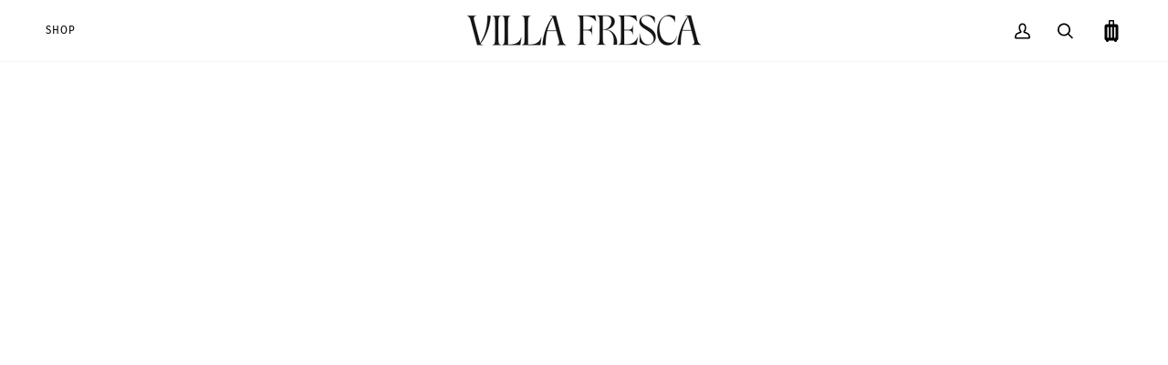

--- FILE ---
content_type: text/html; charset=utf-8
request_url: https://villafresca.com/collections/shop-all-1
body_size: 36791
content:
<!doctype html>




<html class="no-js" lang="en" ><head>
  <meta charset="utf-8">
  <meta http-equiv="X-UA-Compatible" content="IE=edge,chrome=1">
  <meta name="viewport" content="width=device-width,initial-scale=1,viewport-fit=cover">
  <meta name="theme-color" content="#748cab"><link rel="canonical" href="https://villafresca.com/collections/shop-all-1"><!-- ======================= Pipeline Theme V7.1.3 ========================= -->

  <!-- Preloading ================================================================== -->

  <link rel="preconnect" href="https://cdn.shopify.com" crossorigin>
  <link rel="dns-prefetch" href="https://cdn.shopify.com">
  <link rel="preconnect" href="https://fonts.shopify.com" crossorigin>
  <link rel="dns-prefetch" href="https://fonts.shopifycdn.com">
  <link rel="preconnect" href="https://monorail-edge.shopifysvc.com" crossorigin>

  <link rel="preload" href="//villafresca.com/cdn/fonts/nunito/nunito_n4.fc49103dc396b42cae9460289072d384b6c6eb63.woff2" as="font" type="font/woff2" crossorigin>
  <link rel="preload" href="//villafresca.com/cdn/fonts/libre_baskerville/librebaskerville_n4.2ec9ee517e3ce28d5f1e6c6e75efd8a97e59c189.woff2" as="font" type="font/woff2" crossorigin>
  <link rel="preload" href="//villafresca.com/cdn/fonts/fira_sans/firasans_n4.2bbe25c7eff81f2190328b1f4c09fff694a30391.woff2" as="font" type="font/woff2" crossorigin>

  <link href="//villafresca.com/cdn/shop/t/31/assets/vendor.js?v=144118437607305429831745536901" as="script" rel="preload">
  <link href="//villafresca.com/cdn/shop/t/31/assets/theme.js?v=154126698806131224561745536901" as="script" rel="preload">
  <link href="//villafresca.com/cdn/shop/t/31/assets/theme.css?v=27860715521449080871745536901" as="script" rel="preload">

  <!-- Title and description ================================================ --><link rel="shortcut icon" href="//villafresca.com/cdn/shop/files/FAVE_ICO_NEW_32x32.png?v=1709652594" type="image/png">
  <title>
    

    Shop All 1
&ndash; Villa Fresca

  </title><!-- /snippets/social-meta-tags.liquid --><meta property="og:site_name" content="Villa Fresca">
<meta property="og:url" content="https://villafresca.com/collections/shop-all-1">
<meta property="og:title" content="Shop All 1">
<meta property="og:type" content="website">
<meta property="og:description" content="Villa Fresca"><meta property="og:image" content="http://villafresca.com/cdn/shop/files/homepage_villafresca_logo_black_on_white.png?v=1704744018">
    <meta property="og:image:secure_url" content="https://villafresca.com/cdn/shop/files/homepage_villafresca_logo_black_on_white.png?v=1704744018">
    <meta property="og:image:width" content="1200">
    <meta property="og:image:height" content="628">


<meta name="twitter:site" content="@">
<meta name="twitter:card" content="summary_large_image">
<meta name="twitter:title" content="Shop All 1">
<meta name="twitter:description" content="Villa Fresca"><!-- CSS ================================================================== -->

  <link href="//villafresca.com/cdn/shop/t/31/assets/font-settings.css?v=20751124319949910031759342581" rel="stylesheet" type="text/css" media="all" />

  <!-- /snippets/css-variables.liquid -->


<style data-shopify>

:root {
/* ================ Layout Variables ================ */






--LAYOUT-WIDTH: 1450px;
--LAYOUT-GUTTER: 24px;
--LAYOUT-GUTTER-OFFSET: -24px;
--NAV-GUTTER: 15px;
--LAYOUT-OUTER: 50px;

/* ================ Product video ================ */

--COLOR-VIDEO-BG: #f2f2f2;


/* ================ Color Variables ================ */

/* === Backgrounds ===*/
--COLOR-BG: #fff;
--COLOR-BG-ACCENT: #f7f5f4;

/* === Text colors ===*/
--COLOR-TEXT-DARK: #1f1919;
--COLOR-TEXT: #424242;
--COLOR-TEXT-LIGHT: #7b7b7b;

/* === Bright color ===*/
--COLOR-PRIMARY: #2f422f;
--COLOR-PRIMARY-HOVER: #0d180d;
--COLOR-PRIMARY-FADE: rgba(47, 66, 47, 0.05);
--COLOR-PRIMARY-FADE-HOVER: rgba(47, 66, 47, 0.1);--COLOR-PRIMARY-OPPOSITE: #ffffff;

/* === Secondary/link Color ===*/
--COLOR-SECONDARY: #748cab;
--COLOR-SECONDARY-HOVER: #3f6493;
--COLOR-SECONDARY-FADE: rgba(116, 140, 171, 0.05);
--COLOR-SECONDARY-FADE-HOVER: rgba(116, 140, 171, 0.1);--COLOR-SECONDARY-OPPOSITE: #ffffff;

/* === Shades of grey ===*/
--COLOR-A5:  rgba(66, 66, 66, 0.05);
--COLOR-A10: rgba(66, 66, 66, 0.1);
--COLOR-A20: rgba(66, 66, 66, 0.2);
--COLOR-A35: rgba(66, 66, 66, 0.35);
--COLOR-A50: rgba(66, 66, 66, 0.5);
--COLOR-A80: rgba(66, 66, 66, 0.8);
--COLOR-A90: rgba(66, 66, 66, 0.9);
--COLOR-A95: rgba(66, 66, 66, 0.95);


/* ================ Inverted Color Variables ================ */

--INVERSE-BG: #424242;
--INVERSE-BG-ACCENT: #1d1d1d;

/* === Text colors ===*/
--INVERSE-TEXT-DARK: #ffffff;
--INVERSE-TEXT: #ffffff;
--INVERSE-TEXT-LIGHT: #c6c6c6;

/* === Bright color ===*/
--INVERSE-PRIMARY: #2f422f;
--INVERSE-PRIMARY-HOVER: #0d180d;
--INVERSE-PRIMARY-FADE: rgba(47, 66, 47, 0.05);
--INVERSE-PRIMARY-FADE-HOVER: rgba(47, 66, 47, 0.1);--INVERSE-PRIMARY-OPPOSITE: #ffffff;


/* === Second Color ===*/
--INVERSE-SECONDARY: #748cab;
--INVERSE-SECONDARY-HOVER: #3f6493;
--INVERSE-SECONDARY-FADE: rgba(116, 140, 171, 0.05);
--INVERSE-SECONDARY-FADE-HOVER: rgba(116, 140, 171, 0.1);--INVERSE-SECONDARY-OPPOSITE: #ffffff;


/* === Shades of grey ===*/
--INVERSE-A5:  rgba(255, 255, 255, 0.05);
--INVERSE-A10: rgba(255, 255, 255, 0.1);
--INVERSE-A20: rgba(255, 255, 255, 0.2);
--INVERSE-A35: rgba(255, 255, 255, 0.3);
--INVERSE-A80: rgba(255, 255, 255, 0.8);
--INVERSE-A90: rgba(255, 255, 255, 0.9);
--INVERSE-A95: rgba(255, 255, 255, 0.95);


/* ================ Bright Color Variables ================ */

--BRIGHT-BG: #2f422f;
--BRIGHT-BG-ACCENT: #94553a;

/* === Text colors ===*/
--BRIGHT-TEXT-DARK: #ffffff;
--BRIGHT-TEXT: #ffffff;
--BRIGHT-TEXT-LIGHT: #c1c6c1;

/* === Bright color ===*/
--BRIGHT-PRIMARY: #ff763d;
--BRIGHT-PRIMARY-HOVER: #f04600;
--BRIGHT-PRIMARY-FADE: rgba(255, 118, 61, 0.05);
--BRIGHT-PRIMARY-FADE-HOVER: rgba(255, 118, 61, 0.1);--BRIGHT-PRIMARY-OPPOSITE: #000000;


/* === Second Color ===*/
--BRIGHT-SECONDARY: #3d5aff;
--BRIGHT-SECONDARY-HOVER: #0024f0;
--BRIGHT-SECONDARY-FADE: rgba(61, 90, 255, 0.05);
--BRIGHT-SECONDARY-FADE-HOVER: rgba(61, 90, 255, 0.1);--BRIGHT-SECONDARY-OPPOSITE: #ffffff;


/* === Shades of grey ===*/
--BRIGHT-A5:  rgba(255, 255, 255, 0.05);
--BRIGHT-A10: rgba(255, 255, 255, 0.1);
--BRIGHT-A20: rgba(255, 255, 255, 0.2);
--BRIGHT-A35: rgba(255, 255, 255, 0.3);
--BRIGHT-A80: rgba(255, 255, 255, 0.8);
--BRIGHT-A90: rgba(255, 255, 255, 0.9);
--BRIGHT-A95: rgba(255, 255, 255, 0.95);


/* === Account Bar ===*/
--COLOR-ANNOUNCEMENT-BG: #f7f5f4;
--COLOR-ANNOUNCEMENT-TEXT: #424242;

/* === Nav and dropdown link background ===*/
--COLOR-NAV: #ffffff;
--COLOR-NAV-TEXT: #000000;
--COLOR-NAV-TEXT-DARK: #000000;
--COLOR-NAV-TEXT-LIGHT: #4d4d4d;
--COLOR-NAV-BORDER: #f7f5f4;
--COLOR-NAV-A10: rgba(0, 0, 0, 0.1);
--COLOR-NAV-A50: rgba(0, 0, 0, 0.5);
--COLOR-HIGHLIGHT-LINK: #d2815f;

/* === Site Footer ===*/
--COLOR-FOOTER-BG: #f9f9f9;
--COLOR-FOOTER-TEXT: #5b544d;
--COLOR-FOOTER-A5: rgba(91, 84, 77, 0.05);
--COLOR-FOOTER-A15: rgba(91, 84, 77, 0.15);
--COLOR-FOOTER-A90: rgba(91, 84, 77, 0.9);

/* === Sub-Footer ===*/
--COLOR-SUB-FOOTER-BG: #ffffff;
--COLOR-SUB-FOOTER-TEXT: #5b544d;
--COLOR-SUB-FOOTER-A5: rgba(91, 84, 77, 0.05);
--COLOR-SUB-FOOTER-A15: rgba(91, 84, 77, 0.15);
--COLOR-SUB-FOOTER-A90: rgba(91, 84, 77, 0.9);

/* === Products ===*/
--PRODUCT-GRID-ASPECT-RATIO: 80.0%;

/* === Product badges ===*/
--COLOR-BADGE: #ffffff;
--COLOR-BADGE-TEXT: #424242;
--COLOR-BADGE-TEXT-DARK: #1f1919;
--COLOR-BADGE-TEXT-HOVER: #686868;
--COLOR-BADGE-HAIRLINE: #f6f6f6;

/* === Product item slider ===*/--COLOR-PRODUCT-SLIDER: #ffffff;--COLOR-PRODUCT-SLIDER-OPPOSITE: rgba(13, 13, 13, 0.06);/* === disabled form colors ===*/
--COLOR-DISABLED-BG: #ececec;
--COLOR-DISABLED-TEXT: #bdbdbd;

--INVERSE-DISABLED-BG: #555555;
--INVERSE-DISABLED-TEXT: #848484;


/* === Tailwind RGBA Palette ===*/
--RGB-CANVAS: 255 255 255;
--RGB-CONTENT: 66 66 66;
--RGB-PRIMARY: 47 66 47;
--RGB-SECONDARY: 116 140 171;

--RGB-DARK-CANVAS: 66 66 66;
--RGB-DARK-CONTENT: 255 255 255;
--RGB-DARK-PRIMARY: 47 66 47;
--RGB-DARK-SECONDARY: 116 140 171;

--RGB-BRIGHT-CANVAS: 47 66 47;
--RGB-BRIGHT-CONTENT: 255 255 255;
--RGB-BRIGHT-PRIMARY: 255 118 61;
--RGB-BRIGHT-SECONDARY: 61 90 255;

--RGB-PRIMARY-CONTRAST: 255 255 255;
--RGB-SECONDARY-CONTRAST: 255 255 255;

--RGB-DARK-PRIMARY-CONTRAST: 255 255 255;
--RGB-DARK-SECONDARY-CONTRAST: 255 255 255;

--RGB-BRIGHT-PRIMARY-CONTRAST: 0 0 0;
--RGB-BRIGHT-SECONDARY-CONTRAST: 255 255 255;


/* === Button Radius === */
--BUTTON-RADIUS: 2px;


/* ================ Typography ================ */

--FONT-STACK-BODY: Nunito, sans-serif;
--FONT-STYLE-BODY: normal;
--FONT-WEIGHT-BODY: 400;
--FONT-WEIGHT-BODY-BOLD: 500;
--FONT-ADJUST-BODY: 1.0;

  --FONT-BODY-TRANSFORM: none;
  --FONT-BODY-LETTER-SPACING: normal;


--FONT-STACK-HEADING: "Libre Baskerville", serif;
--FONT-STYLE-HEADING: normal;
--FONT-WEIGHT-HEADING: 400;
--FONT-WEIGHT-HEADING-BOLD: 700;
--FONT-ADJUST-HEADING: 1.0;

  --FONT-HEADING-TRANSFORM: uppercase;
  --FONT-HEADING-LETTER-SPACING: 0.09em;

--FONT-STACK-ACCENT: "Fira Sans", serif;
--FONT-STYLE-ACCENT: normal;
--FONT-WEIGHT-ACCENT: 400;
--FONT-WEIGHT-ACCENT-BOLD: 500;
--FONT-ADJUST-ACCENT: 1.0;

  --FONT-ACCENT-TRANSFORM: uppercase;
  --FONT-ACCENT-LETTER-SPACING: 0.09em;

--TYPE-STACK-NAV: "Fira Sans", sans-serif;
--TYPE-STYLE-NAV: normal;
--TYPE-ADJUST-NAV: 1.0;
--TYPE-WEIGHT-NAV: 400;

  --FONT-NAV-TRANSFORM: uppercase;
  --FONT-NAV-LETTER-SPACING: 0.09em;

--TYPE-STACK-BUTTON: "Fira Sans", sans-serif;
--TYPE-STYLE-BUTTON: normal;
--TYPE-ADJUST-BUTTON: 1.0;
--TYPE-WEIGHT-BUTTON: 500;

  --FONT-BUTTON-TRANSFORM: uppercase;
  --FONT-BUTTON-LETTER-SPACING: 0.09em;

--TYPE-STACK-KICKER: "Fira Sans", sans-serif;
--TYPE-STYLE-KICKER: normal;
--TYPE-ADJUST-KICKER: 1.0;
--TYPE-WEIGHT-KICKER: 500;

  --FONT-KICKER-TRANSFORM: uppercase;
  --FONT-KICKER-LETTER-SPACING: 0.09em;


--ICO-SELECT: url('//villafresca.com/cdn/shop/t/31/assets/ico-select.svg?v=5043962037785221031745536901');

/* ================ Photo correction ================ */
--PHOTO-CORRECTION: 100%;



}


/* ================ Typography ================ */
/* ================ type-scale.com ============ */

/* 1.16 base 13 */
:root {
 --font-1: 10px;
 --font-2: 11.3px;
 --font-3: 12px;
 --font-4: 13px;
 --font-5: 15.5px;
 --font-6: 17px;
 --font-7: 20px;
 --font-8: 23.5px;
 --font-9: 27px;
 --font-10:32px;
 --font-11:37px;
 --font-12:43px;
 --font-13:49px;
 --font-14:57px;
 --font-15:67px;
}

/* 1.175 base 13.5 */
@media only screen and (min-width: 480px) and (max-width: 1099px) {
  :root {
    --font-1: 10px;
    --font-2: 11.5px;
    --font-3: 12.5px;
    --font-4: 13.5px;
    --font-5: 16px;
    --font-6: 18px;
    --font-7: 21px;
    --font-8: 25px;
    --font-9: 29px;
    --font-10:34px;
    --font-11:40px;
    --font-12:47px;
    --font-13:56px;
    --font-14:65px;
   --font-15:77px;
  }
}
/* 1.22 base 14.5 */
@media only screen and (min-width: 1100px) {
  :root {
    --font-1: 10px;
    --font-2: 11.5px;
    --font-3: 13px;
    --font-4: 14.5px;
    --font-5: 17.5px;
    --font-6: 22px;
    --font-7: 26px;
    --font-8: 32px;
    --font-9: 39px;
    --font-10:48px;
    --font-11:58px;
    --font-12:71px;
    --font-13:87px;
    --font-14:106px;
    --font-15:129px;
 }
}


</style>


  <link href="//villafresca.com/cdn/shop/t/31/assets/theme.css?v=27860715521449080871745536901" rel="stylesheet" type="text/css" media="all" />

  <script>
    document.documentElement.className = document.documentElement.className.replace('no-js', 'js');

    
      document.documentElement.classList.add('aos-initialized');let root = '/';
    if (root[root.length - 1] !== '/') {
      root = `${root}/`;
    }
    var theme = {
      routes: {
        root_url: root,
        cart: '/cart',
        cart_add_url: '/cart/add',
        product_recommendations_url: '/recommendations/products',
        account_addresses_url: '/account/addresses',
        predictive_search_url: '/search/suggest'
      },
      state: {
        cartOpen: null,
      },
      sizes: {
        small: 480,
        medium: 768,
        large: 1100,
        widescreen: 1400
      },
      assets: {
        photoswipe: '//villafresca.com/cdn/shop/t/31/assets/photoswipe.js?v=162613001030112971491745536901',
        smoothscroll: '//villafresca.com/cdn/shop/t/31/assets/smoothscroll.js?v=37906625415260927261745536901',
        swatches: '//villafresca.com/cdn/shop/t/31/assets/swatches.json?v=2070418985175561391745942781',
        noImage: '//villafresca.com/cdn/shopifycloud/storefront/assets/no-image-2048-a2addb12.gif',
        base: '//villafresca.com/cdn/shop/t/31/assets/'
      },
      strings: {
        swatchesKey: "Color, Colour",
        addToCart: "Add to Suitcase",
        estimateShipping: "Estimate shipping",
        noShippingAvailable: "We do not ship to this destination.",
        free: "Free",
        from: "From",
        preOrder: "Pre-order",
        soldOut: "Sold Out",
        sale: "Sale",
        subscription: "Subscription",
        unavailable: "Unavailable",
        unitPrice: "Unit price",
        unitPriceSeparator: "per",
        stockout: "All available stock is in cart",
        products: "Products",
        pages: "Pages",
        collections: "Collections",
        resultsFor: "Results for",
        noResultsFor: "No results for",
        articles: "Articles",
        successMessage: "Link copied to clipboard",
      },
      settings: {
        badge_sale_type: "dollar",
        animate_hover: true,
        animate_scroll: true,
        show_locale_desktop: null,
        show_locale_mobile: null,
        show_currency_desktop: null,
        show_currency_mobile: null,
        currency_select_type: "country",
        currency_code_enable: false,
        cycle_images_hover_delay: 1.5
      },
      info: {
        name: 'pipeline'
      },
      version: '7.1.3',
      moneyFormat: "${{amount}}",
      shopCurrency: "USD",
      currencyCode: "USD"
    }
    let windowInnerHeight = window.innerHeight;
    document.documentElement.style.setProperty('--full-screen', `${windowInnerHeight}px`);
    document.documentElement.style.setProperty('--three-quarters', `${windowInnerHeight * 0.75}px`);
    document.documentElement.style.setProperty('--two-thirds', `${windowInnerHeight * 0.66}px`);
    document.documentElement.style.setProperty('--one-half', `${windowInnerHeight * 0.5}px`);
    document.documentElement.style.setProperty('--one-third', `${windowInnerHeight * 0.33}px`);
    document.documentElement.style.setProperty('--one-fifth', `${windowInnerHeight * 0.2}px`);

    window.isRTL = document.documentElement.getAttribute('dir') === 'rtl';
  </script><!-- Theme Javascript ============================================================== -->
  <script src="//villafresca.com/cdn/shop/t/31/assets/vendor.js?v=144118437607305429831745536901" defer="defer"></script>
  <script src="//villafresca.com/cdn/shop/t/31/assets/theme.js?v=154126698806131224561745536901" defer="defer"></script>

  <script>
    (function () {
      function onPageShowEvents() {
        if ('requestIdleCallback' in window) {
          requestIdleCallback(initCartEvent, { timeout: 500 })
        } else {
          initCartEvent()
        }
        function initCartEvent(){
          window.fetch(window.theme.routes.cart + '.js')
          .then((response) => {
            if(!response.ok){
              throw {status: response.statusText};
            }
            return response.json();
          })
          .then((response) => {
            document.dispatchEvent(new CustomEvent('theme:cart:change', {
              detail: {
                cart: response,
              },
              bubbles: true,
            }));
            return response;
          })
          .catch((e) => {
            console.error(e);
          });
        }
      };
      window.onpageshow = onPageShowEvents;
    })();
  </script>

  <script type="text/javascript">
    if (window.MSInputMethodContext && document.documentMode) {
      var scripts = document.getElementsByTagName('script')[0];
      var polyfill = document.createElement("script");
      polyfill.defer = true;
      polyfill.src = "//villafresca.com/cdn/shop/t/31/assets/ie11.js?v=144489047535103983231745536901";

      scripts.parentNode.insertBefore(polyfill, scripts);
    }
  </script>

  <!-- Shopify app scripts =========================================================== -->
  <script>window.performance && window.performance.mark && window.performance.mark('shopify.content_for_header.start');</script><meta id="shopify-digital-wallet" name="shopify-digital-wallet" content="/67654189298/digital_wallets/dialog">
<meta name="shopify-checkout-api-token" content="5104bdcb90d0334cafb5289f50229f08">
<link rel="alternate" type="application/atom+xml" title="Feed" href="/collections/shop-all-1.atom" />
<link rel="alternate" type="application/json+oembed" href="https://villafresca.com/collections/shop-all-1.oembed">
<script async="async" src="/checkouts/internal/preloads.js?locale=en-US"></script>
<link rel="preconnect" href="https://shop.app" crossorigin="anonymous">
<script async="async" src="https://shop.app/checkouts/internal/preloads.js?locale=en-US&shop_id=67654189298" crossorigin="anonymous"></script>
<script id="apple-pay-shop-capabilities" type="application/json">{"shopId":67654189298,"countryCode":"US","currencyCode":"USD","merchantCapabilities":["supports3DS"],"merchantId":"gid:\/\/shopify\/Shop\/67654189298","merchantName":"Villa Fresca","requiredBillingContactFields":["postalAddress","email","phone"],"requiredShippingContactFields":["postalAddress","email","phone"],"shippingType":"shipping","supportedNetworks":["visa","masterCard","amex","discover","elo","jcb"],"total":{"type":"pending","label":"Villa Fresca","amount":"1.00"},"shopifyPaymentsEnabled":true,"supportsSubscriptions":true}</script>
<script id="shopify-features" type="application/json">{"accessToken":"5104bdcb90d0334cafb5289f50229f08","betas":["rich-media-storefront-analytics"],"domain":"villafresca.com","predictiveSearch":true,"shopId":67654189298,"locale":"en"}</script>
<script>var Shopify = Shopify || {};
Shopify.shop = "fc5080.myshopify.com";
Shopify.locale = "en";
Shopify.currency = {"active":"USD","rate":"1.0"};
Shopify.country = "US";
Shopify.theme = {"name":"VILLA FRESCA | FINAL WEB | MAY 2025 SUMMER LAUNCH","id":150366552306,"schema_name":"Pipeline","schema_version":"7.1.3","theme_store_id":739,"role":"main"};
Shopify.theme.handle = "null";
Shopify.theme.style = {"id":null,"handle":null};
Shopify.cdnHost = "villafresca.com/cdn";
Shopify.routes = Shopify.routes || {};
Shopify.routes.root = "/";</script>
<script type="module">!function(o){(o.Shopify=o.Shopify||{}).modules=!0}(window);</script>
<script>!function(o){function n(){var o=[];function n(){o.push(Array.prototype.slice.apply(arguments))}return n.q=o,n}var t=o.Shopify=o.Shopify||{};t.loadFeatures=n(),t.autoloadFeatures=n()}(window);</script>
<script>
  window.ShopifyPay = window.ShopifyPay || {};
  window.ShopifyPay.apiHost = "shop.app\/pay";
  window.ShopifyPay.redirectState = null;
</script>
<script id="shop-js-analytics" type="application/json">{"pageType":"collection"}</script>
<script defer="defer" async type="module" src="//villafresca.com/cdn/shopifycloud/shop-js/modules/v2/client.init-shop-cart-sync_BdyHc3Nr.en.esm.js"></script>
<script defer="defer" async type="module" src="//villafresca.com/cdn/shopifycloud/shop-js/modules/v2/chunk.common_Daul8nwZ.esm.js"></script>
<script type="module">
  await import("//villafresca.com/cdn/shopifycloud/shop-js/modules/v2/client.init-shop-cart-sync_BdyHc3Nr.en.esm.js");
await import("//villafresca.com/cdn/shopifycloud/shop-js/modules/v2/chunk.common_Daul8nwZ.esm.js");

  window.Shopify.SignInWithShop?.initShopCartSync?.({"fedCMEnabled":true,"windoidEnabled":true});

</script>
<script>
  window.Shopify = window.Shopify || {};
  if (!window.Shopify.featureAssets) window.Shopify.featureAssets = {};
  window.Shopify.featureAssets['shop-js'] = {"shop-cart-sync":["modules/v2/client.shop-cart-sync_QYOiDySF.en.esm.js","modules/v2/chunk.common_Daul8nwZ.esm.js"],"init-fed-cm":["modules/v2/client.init-fed-cm_DchLp9rc.en.esm.js","modules/v2/chunk.common_Daul8nwZ.esm.js"],"shop-button":["modules/v2/client.shop-button_OV7bAJc5.en.esm.js","modules/v2/chunk.common_Daul8nwZ.esm.js"],"init-windoid":["modules/v2/client.init-windoid_DwxFKQ8e.en.esm.js","modules/v2/chunk.common_Daul8nwZ.esm.js"],"shop-cash-offers":["modules/v2/client.shop-cash-offers_DWtL6Bq3.en.esm.js","modules/v2/chunk.common_Daul8nwZ.esm.js","modules/v2/chunk.modal_CQq8HTM6.esm.js"],"shop-toast-manager":["modules/v2/client.shop-toast-manager_CX9r1SjA.en.esm.js","modules/v2/chunk.common_Daul8nwZ.esm.js"],"init-shop-email-lookup-coordinator":["modules/v2/client.init-shop-email-lookup-coordinator_UhKnw74l.en.esm.js","modules/v2/chunk.common_Daul8nwZ.esm.js"],"pay-button":["modules/v2/client.pay-button_DzxNnLDY.en.esm.js","modules/v2/chunk.common_Daul8nwZ.esm.js"],"avatar":["modules/v2/client.avatar_BTnouDA3.en.esm.js"],"init-shop-cart-sync":["modules/v2/client.init-shop-cart-sync_BdyHc3Nr.en.esm.js","modules/v2/chunk.common_Daul8nwZ.esm.js"],"shop-login-button":["modules/v2/client.shop-login-button_D8B466_1.en.esm.js","modules/v2/chunk.common_Daul8nwZ.esm.js","modules/v2/chunk.modal_CQq8HTM6.esm.js"],"init-customer-accounts-sign-up":["modules/v2/client.init-customer-accounts-sign-up_C8fpPm4i.en.esm.js","modules/v2/client.shop-login-button_D8B466_1.en.esm.js","modules/v2/chunk.common_Daul8nwZ.esm.js","modules/v2/chunk.modal_CQq8HTM6.esm.js"],"init-shop-for-new-customer-accounts":["modules/v2/client.init-shop-for-new-customer-accounts_CVTO0Ztu.en.esm.js","modules/v2/client.shop-login-button_D8B466_1.en.esm.js","modules/v2/chunk.common_Daul8nwZ.esm.js","modules/v2/chunk.modal_CQq8HTM6.esm.js"],"init-customer-accounts":["modules/v2/client.init-customer-accounts_dRgKMfrE.en.esm.js","modules/v2/client.shop-login-button_D8B466_1.en.esm.js","modules/v2/chunk.common_Daul8nwZ.esm.js","modules/v2/chunk.modal_CQq8HTM6.esm.js"],"shop-follow-button":["modules/v2/client.shop-follow-button_CkZpjEct.en.esm.js","modules/v2/chunk.common_Daul8nwZ.esm.js","modules/v2/chunk.modal_CQq8HTM6.esm.js"],"lead-capture":["modules/v2/client.lead-capture_BntHBhfp.en.esm.js","modules/v2/chunk.common_Daul8nwZ.esm.js","modules/v2/chunk.modal_CQq8HTM6.esm.js"],"checkout-modal":["modules/v2/client.checkout-modal_CfxcYbTm.en.esm.js","modules/v2/chunk.common_Daul8nwZ.esm.js","modules/v2/chunk.modal_CQq8HTM6.esm.js"],"shop-login":["modules/v2/client.shop-login_Da4GZ2H6.en.esm.js","modules/v2/chunk.common_Daul8nwZ.esm.js","modules/v2/chunk.modal_CQq8HTM6.esm.js"],"payment-terms":["modules/v2/client.payment-terms_MV4M3zvL.en.esm.js","modules/v2/chunk.common_Daul8nwZ.esm.js","modules/v2/chunk.modal_CQq8HTM6.esm.js"]};
</script>
<script>(function() {
  var isLoaded = false;
  function asyncLoad() {
    if (isLoaded) return;
    isLoaded = true;
    var urls = ["\/\/cdn.shopify.com\/proxy\/fc16a87f41783b8a3ab27e6fbbfeb8e51c48b549a265a3a6b09396c4dd1b8548\/cdn.nfcube.com\/instafeed-051aeb750dfb2240d6bedc9cfc109697.js?shop=fc5080.myshopify.com\u0026sp-cache-control=cHVibGljLCBtYXgtYWdlPTkwMA","https:\/\/shopify-extension.getredo.com\/main.js?widget_id=8d5xe8slmyyivn1\u0026shop=fc5080.myshopify.com"];
    for (var i = 0; i < urls.length; i++) {
      var s = document.createElement('script');
      s.type = 'text/javascript';
      s.async = true;
      s.src = urls[i];
      var x = document.getElementsByTagName('script')[0];
      x.parentNode.insertBefore(s, x);
    }
  };
  if(window.attachEvent) {
    window.attachEvent('onload', asyncLoad);
  } else {
    window.addEventListener('load', asyncLoad, false);
  }
})();</script>
<script id="__st">var __st={"a":67654189298,"offset":-28800,"reqid":"e3145ac6-920a-4488-a803-09ce335abd49-1769008931","pageurl":"villafresca.com\/collections\/shop-all-1","u":"da5c2d77fa48","p":"collection","rtyp":"collection","rid":424258535666};</script>
<script>window.ShopifyPaypalV4VisibilityTracking = true;</script>
<script id="captcha-bootstrap">!function(){'use strict';const t='contact',e='account',n='new_comment',o=[[t,t],['blogs',n],['comments',n],[t,'customer']],c=[[e,'customer_login'],[e,'guest_login'],[e,'recover_customer_password'],[e,'create_customer']],r=t=>t.map((([t,e])=>`form[action*='/${t}']:not([data-nocaptcha='true']) input[name='form_type'][value='${e}']`)).join(','),a=t=>()=>t?[...document.querySelectorAll(t)].map((t=>t.form)):[];function s(){const t=[...o],e=r(t);return a(e)}const i='password',u='form_key',d=['recaptcha-v3-token','g-recaptcha-response','h-captcha-response',i],f=()=>{try{return window.sessionStorage}catch{return}},m='__shopify_v',_=t=>t.elements[u];function p(t,e,n=!1){try{const o=window.sessionStorage,c=JSON.parse(o.getItem(e)),{data:r}=function(t){const{data:e,action:n}=t;return t[m]||n?{data:e,action:n}:{data:t,action:n}}(c);for(const[e,n]of Object.entries(r))t.elements[e]&&(t.elements[e].value=n);n&&o.removeItem(e)}catch(o){console.error('form repopulation failed',{error:o})}}const l='form_type',E='cptcha';function T(t){t.dataset[E]=!0}const w=window,h=w.document,L='Shopify',v='ce_forms',y='captcha';let A=!1;((t,e)=>{const n=(g='f06e6c50-85a8-45c8-87d0-21a2b65856fe',I='https://cdn.shopify.com/shopifycloud/storefront-forms-hcaptcha/ce_storefront_forms_captcha_hcaptcha.v1.5.2.iife.js',D={infoText:'Protected by hCaptcha',privacyText:'Privacy',termsText:'Terms'},(t,e,n)=>{const o=w[L][v],c=o.bindForm;if(c)return c(t,g,e,D).then(n);var r;o.q.push([[t,g,e,D],n]),r=I,A||(h.body.append(Object.assign(h.createElement('script'),{id:'captcha-provider',async:!0,src:r})),A=!0)});var g,I,D;w[L]=w[L]||{},w[L][v]=w[L][v]||{},w[L][v].q=[],w[L][y]=w[L][y]||{},w[L][y].protect=function(t,e){n(t,void 0,e),T(t)},Object.freeze(w[L][y]),function(t,e,n,w,h,L){const[v,y,A,g]=function(t,e,n){const i=e?o:[],u=t?c:[],d=[...i,...u],f=r(d),m=r(i),_=r(d.filter((([t,e])=>n.includes(e))));return[a(f),a(m),a(_),s()]}(w,h,L),I=t=>{const e=t.target;return e instanceof HTMLFormElement?e:e&&e.form},D=t=>v().includes(t);t.addEventListener('submit',(t=>{const e=I(t);if(!e)return;const n=D(e)&&!e.dataset.hcaptchaBound&&!e.dataset.recaptchaBound,o=_(e),c=g().includes(e)&&(!o||!o.value);(n||c)&&t.preventDefault(),c&&!n&&(function(t){try{if(!f())return;!function(t){const e=f();if(!e)return;const n=_(t);if(!n)return;const o=n.value;o&&e.removeItem(o)}(t);const e=Array.from(Array(32),(()=>Math.random().toString(36)[2])).join('');!function(t,e){_(t)||t.append(Object.assign(document.createElement('input'),{type:'hidden',name:u})),t.elements[u].value=e}(t,e),function(t,e){const n=f();if(!n)return;const o=[...t.querySelectorAll(`input[type='${i}']`)].map((({name:t})=>t)),c=[...d,...o],r={};for(const[a,s]of new FormData(t).entries())c.includes(a)||(r[a]=s);n.setItem(e,JSON.stringify({[m]:1,action:t.action,data:r}))}(t,e)}catch(e){console.error('failed to persist form',e)}}(e),e.submit())}));const S=(t,e)=>{t&&!t.dataset[E]&&(n(t,e.some((e=>e===t))),T(t))};for(const o of['focusin','change'])t.addEventListener(o,(t=>{const e=I(t);D(e)&&S(e,y())}));const B=e.get('form_key'),M=e.get(l),P=B&&M;t.addEventListener('DOMContentLoaded',(()=>{const t=y();if(P)for(const e of t)e.elements[l].value===M&&p(e,B);[...new Set([...A(),...v().filter((t=>'true'===t.dataset.shopifyCaptcha))])].forEach((e=>S(e,t)))}))}(h,new URLSearchParams(w.location.search),n,t,e,['guest_login'])})(!0,!0)}();</script>
<script integrity="sha256-4kQ18oKyAcykRKYeNunJcIwy7WH5gtpwJnB7kiuLZ1E=" data-source-attribution="shopify.loadfeatures" defer="defer" src="//villafresca.com/cdn/shopifycloud/storefront/assets/storefront/load_feature-a0a9edcb.js" crossorigin="anonymous"></script>
<script crossorigin="anonymous" defer="defer" src="//villafresca.com/cdn/shopifycloud/storefront/assets/shopify_pay/storefront-65b4c6d7.js?v=20250812"></script>
<script data-source-attribution="shopify.dynamic_checkout.dynamic.init">var Shopify=Shopify||{};Shopify.PaymentButton=Shopify.PaymentButton||{isStorefrontPortableWallets:!0,init:function(){window.Shopify.PaymentButton.init=function(){};var t=document.createElement("script");t.src="https://villafresca.com/cdn/shopifycloud/portable-wallets/latest/portable-wallets.en.js",t.type="module",document.head.appendChild(t)}};
</script>
<script data-source-attribution="shopify.dynamic_checkout.buyer_consent">
  function portableWalletsHideBuyerConsent(e){var t=document.getElementById("shopify-buyer-consent"),n=document.getElementById("shopify-subscription-policy-button");t&&n&&(t.classList.add("hidden"),t.setAttribute("aria-hidden","true"),n.removeEventListener("click",e))}function portableWalletsShowBuyerConsent(e){var t=document.getElementById("shopify-buyer-consent"),n=document.getElementById("shopify-subscription-policy-button");t&&n&&(t.classList.remove("hidden"),t.removeAttribute("aria-hidden"),n.addEventListener("click",e))}window.Shopify?.PaymentButton&&(window.Shopify.PaymentButton.hideBuyerConsent=portableWalletsHideBuyerConsent,window.Shopify.PaymentButton.showBuyerConsent=portableWalletsShowBuyerConsent);
</script>
<script data-source-attribution="shopify.dynamic_checkout.cart.bootstrap">document.addEventListener("DOMContentLoaded",(function(){function t(){return document.querySelector("shopify-accelerated-checkout-cart, shopify-accelerated-checkout")}if(t())Shopify.PaymentButton.init();else{new MutationObserver((function(e,n){t()&&(Shopify.PaymentButton.init(),n.disconnect())})).observe(document.body,{childList:!0,subtree:!0})}}));
</script>
<link id="shopify-accelerated-checkout-styles" rel="stylesheet" media="screen" href="https://villafresca.com/cdn/shopifycloud/portable-wallets/latest/accelerated-checkout-backwards-compat.css" crossorigin="anonymous">
<style id="shopify-accelerated-checkout-cart">
        #shopify-buyer-consent {
  margin-top: 1em;
  display: inline-block;
  width: 100%;
}

#shopify-buyer-consent.hidden {
  display: none;
}

#shopify-subscription-policy-button {
  background: none;
  border: none;
  padding: 0;
  text-decoration: underline;
  font-size: inherit;
  cursor: pointer;
}

#shopify-subscription-policy-button::before {
  box-shadow: none;
}

      </style>

<script>window.performance && window.performance.mark && window.performance.mark('shopify.content_for_header.end');</script>
<link href="https://monorail-edge.shopifysvc.com" rel="dns-prefetch">
<script>(function(){if ("sendBeacon" in navigator && "performance" in window) {try {var session_token_from_headers = performance.getEntriesByType('navigation')[0].serverTiming.find(x => x.name == '_s').description;} catch {var session_token_from_headers = undefined;}var session_cookie_matches = document.cookie.match(/_shopify_s=([^;]*)/);var session_token_from_cookie = session_cookie_matches && session_cookie_matches.length === 2 ? session_cookie_matches[1] : "";var session_token = session_token_from_headers || session_token_from_cookie || "";function handle_abandonment_event(e) {var entries = performance.getEntries().filter(function(entry) {return /monorail-edge.shopifysvc.com/.test(entry.name);});if (!window.abandonment_tracked && entries.length === 0) {window.abandonment_tracked = true;var currentMs = Date.now();var navigation_start = performance.timing.navigationStart;var payload = {shop_id: 67654189298,url: window.location.href,navigation_start,duration: currentMs - navigation_start,session_token,page_type: "collection"};window.navigator.sendBeacon("https://monorail-edge.shopifysvc.com/v1/produce", JSON.stringify({schema_id: "online_store_buyer_site_abandonment/1.1",payload: payload,metadata: {event_created_at_ms: currentMs,event_sent_at_ms: currentMs}}));}}window.addEventListener('pagehide', handle_abandonment_event);}}());</script>
<script id="web-pixels-manager-setup">(function e(e,d,r,n,o){if(void 0===o&&(o={}),!Boolean(null===(a=null===(i=window.Shopify)||void 0===i?void 0:i.analytics)||void 0===a?void 0:a.replayQueue)){var i,a;window.Shopify=window.Shopify||{};var t=window.Shopify;t.analytics=t.analytics||{};var s=t.analytics;s.replayQueue=[],s.publish=function(e,d,r){return s.replayQueue.push([e,d,r]),!0};try{self.performance.mark("wpm:start")}catch(e){}var l=function(){var e={modern:/Edge?\/(1{2}[4-9]|1[2-9]\d|[2-9]\d{2}|\d{4,})\.\d+(\.\d+|)|Firefox\/(1{2}[4-9]|1[2-9]\d|[2-9]\d{2}|\d{4,})\.\d+(\.\d+|)|Chrom(ium|e)\/(9{2}|\d{3,})\.\d+(\.\d+|)|(Maci|X1{2}).+ Version\/(15\.\d+|(1[6-9]|[2-9]\d|\d{3,})\.\d+)([,.]\d+|)( \(\w+\)|)( Mobile\/\w+|) Safari\/|Chrome.+OPR\/(9{2}|\d{3,})\.\d+\.\d+|(CPU[ +]OS|iPhone[ +]OS|CPU[ +]iPhone|CPU IPhone OS|CPU iPad OS)[ +]+(15[._]\d+|(1[6-9]|[2-9]\d|\d{3,})[._]\d+)([._]\d+|)|Android:?[ /-](13[3-9]|1[4-9]\d|[2-9]\d{2}|\d{4,})(\.\d+|)(\.\d+|)|Android.+Firefox\/(13[5-9]|1[4-9]\d|[2-9]\d{2}|\d{4,})\.\d+(\.\d+|)|Android.+Chrom(ium|e)\/(13[3-9]|1[4-9]\d|[2-9]\d{2}|\d{4,})\.\d+(\.\d+|)|SamsungBrowser\/([2-9]\d|\d{3,})\.\d+/,legacy:/Edge?\/(1[6-9]|[2-9]\d|\d{3,})\.\d+(\.\d+|)|Firefox\/(5[4-9]|[6-9]\d|\d{3,})\.\d+(\.\d+|)|Chrom(ium|e)\/(5[1-9]|[6-9]\d|\d{3,})\.\d+(\.\d+|)([\d.]+$|.*Safari\/(?![\d.]+ Edge\/[\d.]+$))|(Maci|X1{2}).+ Version\/(10\.\d+|(1[1-9]|[2-9]\d|\d{3,})\.\d+)([,.]\d+|)( \(\w+\)|)( Mobile\/\w+|) Safari\/|Chrome.+OPR\/(3[89]|[4-9]\d|\d{3,})\.\d+\.\d+|(CPU[ +]OS|iPhone[ +]OS|CPU[ +]iPhone|CPU IPhone OS|CPU iPad OS)[ +]+(10[._]\d+|(1[1-9]|[2-9]\d|\d{3,})[._]\d+)([._]\d+|)|Android:?[ /-](13[3-9]|1[4-9]\d|[2-9]\d{2}|\d{4,})(\.\d+|)(\.\d+|)|Mobile Safari.+OPR\/([89]\d|\d{3,})\.\d+\.\d+|Android.+Firefox\/(13[5-9]|1[4-9]\d|[2-9]\d{2}|\d{4,})\.\d+(\.\d+|)|Android.+Chrom(ium|e)\/(13[3-9]|1[4-9]\d|[2-9]\d{2}|\d{4,})\.\d+(\.\d+|)|Android.+(UC? ?Browser|UCWEB|U3)[ /]?(15\.([5-9]|\d{2,})|(1[6-9]|[2-9]\d|\d{3,})\.\d+)\.\d+|SamsungBrowser\/(5\.\d+|([6-9]|\d{2,})\.\d+)|Android.+MQ{2}Browser\/(14(\.(9|\d{2,})|)|(1[5-9]|[2-9]\d|\d{3,})(\.\d+|))(\.\d+|)|K[Aa][Ii]OS\/(3\.\d+|([4-9]|\d{2,})\.\d+)(\.\d+|)/},d=e.modern,r=e.legacy,n=navigator.userAgent;return n.match(d)?"modern":n.match(r)?"legacy":"unknown"}(),u="modern"===l?"modern":"legacy",c=(null!=n?n:{modern:"",legacy:""})[u],f=function(e){return[e.baseUrl,"/wpm","/b",e.hashVersion,"modern"===e.buildTarget?"m":"l",".js"].join("")}({baseUrl:d,hashVersion:r,buildTarget:u}),m=function(e){var d=e.version,r=e.bundleTarget,n=e.surface,o=e.pageUrl,i=e.monorailEndpoint;return{emit:function(e){var a=e.status,t=e.errorMsg,s=(new Date).getTime(),l=JSON.stringify({metadata:{event_sent_at_ms:s},events:[{schema_id:"web_pixels_manager_load/3.1",payload:{version:d,bundle_target:r,page_url:o,status:a,surface:n,error_msg:t},metadata:{event_created_at_ms:s}}]});if(!i)return console&&console.warn&&console.warn("[Web Pixels Manager] No Monorail endpoint provided, skipping logging."),!1;try{return self.navigator.sendBeacon.bind(self.navigator)(i,l)}catch(e){}var u=new XMLHttpRequest;try{return u.open("POST",i,!0),u.setRequestHeader("Content-Type","text/plain"),u.send(l),!0}catch(e){return console&&console.warn&&console.warn("[Web Pixels Manager] Got an unhandled error while logging to Monorail."),!1}}}}({version:r,bundleTarget:l,surface:e.surface,pageUrl:self.location.href,monorailEndpoint:e.monorailEndpoint});try{o.browserTarget=l,function(e){var d=e.src,r=e.async,n=void 0===r||r,o=e.onload,i=e.onerror,a=e.sri,t=e.scriptDataAttributes,s=void 0===t?{}:t,l=document.createElement("script"),u=document.querySelector("head"),c=document.querySelector("body");if(l.async=n,l.src=d,a&&(l.integrity=a,l.crossOrigin="anonymous"),s)for(var f in s)if(Object.prototype.hasOwnProperty.call(s,f))try{l.dataset[f]=s[f]}catch(e){}if(o&&l.addEventListener("load",o),i&&l.addEventListener("error",i),u)u.appendChild(l);else{if(!c)throw new Error("Did not find a head or body element to append the script");c.appendChild(l)}}({src:f,async:!0,onload:function(){if(!function(){var e,d;return Boolean(null===(d=null===(e=window.Shopify)||void 0===e?void 0:e.analytics)||void 0===d?void 0:d.initialized)}()){var d=window.webPixelsManager.init(e)||void 0;if(d){var r=window.Shopify.analytics;r.replayQueue.forEach((function(e){var r=e[0],n=e[1],o=e[2];d.publishCustomEvent(r,n,o)})),r.replayQueue=[],r.publish=d.publishCustomEvent,r.visitor=d.visitor,r.initialized=!0}}},onerror:function(){return m.emit({status:"failed",errorMsg:"".concat(f," has failed to load")})},sri:function(e){var d=/^sha384-[A-Za-z0-9+/=]+$/;return"string"==typeof e&&d.test(e)}(c)?c:"",scriptDataAttributes:o}),m.emit({status:"loading"})}catch(e){m.emit({status:"failed",errorMsg:(null==e?void 0:e.message)||"Unknown error"})}}})({shopId: 67654189298,storefrontBaseUrl: "https://villafresca.com",extensionsBaseUrl: "https://extensions.shopifycdn.com/cdn/shopifycloud/web-pixels-manager",monorailEndpoint: "https://monorail-edge.shopifysvc.com/unstable/produce_batch",surface: "storefront-renderer",enabledBetaFlags: ["2dca8a86"],webPixelsConfigList: [{"id":"1489666290","configuration":"{\"widgetId\":\"8d5xe8slmyyivn1\",\"baseRequestUrl\":\"https:\\\/\\\/shopify-server.getredo.com\\\/widgets\",\"splitEnabled\":\"false\",\"customerAccountsEnabled\":\"true\",\"conciergeSplitEnabled\":\"false\",\"marketingEnabled\":\"false\",\"expandedWarrantyEnabled\":\"false\",\"storefrontSalesAIEnabled\":\"false\",\"conversionEnabled\":\"false\"}","eventPayloadVersion":"v1","runtimeContext":"STRICT","scriptVersion":"e718e653983918a06ec4f4d49f6685f2","type":"APP","apiClientId":3426665,"privacyPurposes":["ANALYTICS","MARKETING"],"capabilities":["advanced_dom_events"],"dataSharingAdjustments":{"protectedCustomerApprovalScopes":["read_customer_address","read_customer_email","read_customer_name","read_customer_personal_data","read_customer_phone"]}},{"id":"1480294642","configuration":"{\"accountID\":\"Vz8iSU\",\"webPixelConfig\":\"eyJlbmFibGVBZGRlZFRvQ2FydEV2ZW50cyI6IHRydWV9\"}","eventPayloadVersion":"v1","runtimeContext":"STRICT","scriptVersion":"524f6c1ee37bacdca7657a665bdca589","type":"APP","apiClientId":123074,"privacyPurposes":["ANALYTICS","MARKETING"],"dataSharingAdjustments":{"protectedCustomerApprovalScopes":["read_customer_address","read_customer_email","read_customer_name","read_customer_personal_data","read_customer_phone"]}},{"id":"489062642","configuration":"{\"config\":\"{\\\"pixel_id\\\":\\\"G-0Q2XWF6QKS\\\",\\\"gtag_events\\\":[{\\\"type\\\":\\\"purchase\\\",\\\"action_label\\\":\\\"G-0Q2XWF6QKS\\\"},{\\\"type\\\":\\\"page_view\\\",\\\"action_label\\\":\\\"G-0Q2XWF6QKS\\\"},{\\\"type\\\":\\\"view_item\\\",\\\"action_label\\\":\\\"G-0Q2XWF6QKS\\\"},{\\\"type\\\":\\\"search\\\",\\\"action_label\\\":\\\"G-0Q2XWF6QKS\\\"},{\\\"type\\\":\\\"add_to_cart\\\",\\\"action_label\\\":\\\"G-0Q2XWF6QKS\\\"},{\\\"type\\\":\\\"begin_checkout\\\",\\\"action_label\\\":\\\"G-0Q2XWF6QKS\\\"},{\\\"type\\\":\\\"add_payment_info\\\",\\\"action_label\\\":\\\"G-0Q2XWF6QKS\\\"}],\\\"enable_monitoring_mode\\\":false}\"}","eventPayloadVersion":"v1","runtimeContext":"OPEN","scriptVersion":"b2a88bafab3e21179ed38636efcd8a93","type":"APP","apiClientId":1780363,"privacyPurposes":[],"dataSharingAdjustments":{"protectedCustomerApprovalScopes":["read_customer_address","read_customer_email","read_customer_name","read_customer_personal_data","read_customer_phone"]}},{"id":"shopify-app-pixel","configuration":"{}","eventPayloadVersion":"v1","runtimeContext":"STRICT","scriptVersion":"0450","apiClientId":"shopify-pixel","type":"APP","privacyPurposes":["ANALYTICS","MARKETING"]},{"id":"shopify-custom-pixel","eventPayloadVersion":"v1","runtimeContext":"LAX","scriptVersion":"0450","apiClientId":"shopify-pixel","type":"CUSTOM","privacyPurposes":["ANALYTICS","MARKETING"]}],isMerchantRequest: false,initData: {"shop":{"name":"Villa Fresca","paymentSettings":{"currencyCode":"USD"},"myshopifyDomain":"fc5080.myshopify.com","countryCode":"US","storefrontUrl":"https:\/\/villafresca.com"},"customer":null,"cart":null,"checkout":null,"productVariants":[],"purchasingCompany":null},},"https://villafresca.com/cdn","fcfee988w5aeb613cpc8e4bc33m6693e112",{"modern":"","legacy":""},{"shopId":"67654189298","storefrontBaseUrl":"https:\/\/villafresca.com","extensionBaseUrl":"https:\/\/extensions.shopifycdn.com\/cdn\/shopifycloud\/web-pixels-manager","surface":"storefront-renderer","enabledBetaFlags":"[\"2dca8a86\"]","isMerchantRequest":"false","hashVersion":"fcfee988w5aeb613cpc8e4bc33m6693e112","publish":"custom","events":"[[\"page_viewed\",{}],[\"collection_viewed\",{\"collection\":{\"id\":\"424258535666\",\"title\":\"Shop All 1\",\"productVariants\":[]}}]]"});</script><script>
  window.ShopifyAnalytics = window.ShopifyAnalytics || {};
  window.ShopifyAnalytics.meta = window.ShopifyAnalytics.meta || {};
  window.ShopifyAnalytics.meta.currency = 'USD';
  var meta = {"products":[],"page":{"pageType":"collection","resourceType":"collection","resourceId":424258535666,"requestId":"e3145ac6-920a-4488-a803-09ce335abd49-1769008931"}};
  for (var attr in meta) {
    window.ShopifyAnalytics.meta[attr] = meta[attr];
  }
</script>
<script class="analytics">
  (function () {
    var customDocumentWrite = function(content) {
      var jquery = null;

      if (window.jQuery) {
        jquery = window.jQuery;
      } else if (window.Checkout && window.Checkout.$) {
        jquery = window.Checkout.$;
      }

      if (jquery) {
        jquery('body').append(content);
      }
    };

    var hasLoggedConversion = function(token) {
      if (token) {
        return document.cookie.indexOf('loggedConversion=' + token) !== -1;
      }
      return false;
    }

    var setCookieIfConversion = function(token) {
      if (token) {
        var twoMonthsFromNow = new Date(Date.now());
        twoMonthsFromNow.setMonth(twoMonthsFromNow.getMonth() + 2);

        document.cookie = 'loggedConversion=' + token + '; expires=' + twoMonthsFromNow;
      }
    }

    var trekkie = window.ShopifyAnalytics.lib = window.trekkie = window.trekkie || [];
    if (trekkie.integrations) {
      return;
    }
    trekkie.methods = [
      'identify',
      'page',
      'ready',
      'track',
      'trackForm',
      'trackLink'
    ];
    trekkie.factory = function(method) {
      return function() {
        var args = Array.prototype.slice.call(arguments);
        args.unshift(method);
        trekkie.push(args);
        return trekkie;
      };
    };
    for (var i = 0; i < trekkie.methods.length; i++) {
      var key = trekkie.methods[i];
      trekkie[key] = trekkie.factory(key);
    }
    trekkie.load = function(config) {
      trekkie.config = config || {};
      trekkie.config.initialDocumentCookie = document.cookie;
      var first = document.getElementsByTagName('script')[0];
      var script = document.createElement('script');
      script.type = 'text/javascript';
      script.onerror = function(e) {
        var scriptFallback = document.createElement('script');
        scriptFallback.type = 'text/javascript';
        scriptFallback.onerror = function(error) {
                var Monorail = {
      produce: function produce(monorailDomain, schemaId, payload) {
        var currentMs = new Date().getTime();
        var event = {
          schema_id: schemaId,
          payload: payload,
          metadata: {
            event_created_at_ms: currentMs,
            event_sent_at_ms: currentMs
          }
        };
        return Monorail.sendRequest("https://" + monorailDomain + "/v1/produce", JSON.stringify(event));
      },
      sendRequest: function sendRequest(endpointUrl, payload) {
        // Try the sendBeacon API
        if (window && window.navigator && typeof window.navigator.sendBeacon === 'function' && typeof window.Blob === 'function' && !Monorail.isIos12()) {
          var blobData = new window.Blob([payload], {
            type: 'text/plain'
          });

          if (window.navigator.sendBeacon(endpointUrl, blobData)) {
            return true;
          } // sendBeacon was not successful

        } // XHR beacon

        var xhr = new XMLHttpRequest();

        try {
          xhr.open('POST', endpointUrl);
          xhr.setRequestHeader('Content-Type', 'text/plain');
          xhr.send(payload);
        } catch (e) {
          console.log(e);
        }

        return false;
      },
      isIos12: function isIos12() {
        return window.navigator.userAgent.lastIndexOf('iPhone; CPU iPhone OS 12_') !== -1 || window.navigator.userAgent.lastIndexOf('iPad; CPU OS 12_') !== -1;
      }
    };
    Monorail.produce('monorail-edge.shopifysvc.com',
      'trekkie_storefront_load_errors/1.1',
      {shop_id: 67654189298,
      theme_id: 150366552306,
      app_name: "storefront",
      context_url: window.location.href,
      source_url: "//villafresca.com/cdn/s/trekkie.storefront.cd680fe47e6c39ca5d5df5f0a32d569bc48c0f27.min.js"});

        };
        scriptFallback.async = true;
        scriptFallback.src = '//villafresca.com/cdn/s/trekkie.storefront.cd680fe47e6c39ca5d5df5f0a32d569bc48c0f27.min.js';
        first.parentNode.insertBefore(scriptFallback, first);
      };
      script.async = true;
      script.src = '//villafresca.com/cdn/s/trekkie.storefront.cd680fe47e6c39ca5d5df5f0a32d569bc48c0f27.min.js';
      first.parentNode.insertBefore(script, first);
    };
    trekkie.load(
      {"Trekkie":{"appName":"storefront","development":false,"defaultAttributes":{"shopId":67654189298,"isMerchantRequest":null,"themeId":150366552306,"themeCityHash":"2646348650127848574","contentLanguage":"en","currency":"USD","eventMetadataId":"7bf53fa4-6d1e-413b-9b39-55954336f2d8"},"isServerSideCookieWritingEnabled":true,"monorailRegion":"shop_domain","enabledBetaFlags":["65f19447"]},"Session Attribution":{},"S2S":{"facebookCapiEnabled":false,"source":"trekkie-storefront-renderer","apiClientId":580111}}
    );

    var loaded = false;
    trekkie.ready(function() {
      if (loaded) return;
      loaded = true;

      window.ShopifyAnalytics.lib = window.trekkie;

      var originalDocumentWrite = document.write;
      document.write = customDocumentWrite;
      try { window.ShopifyAnalytics.merchantGoogleAnalytics.call(this); } catch(error) {};
      document.write = originalDocumentWrite;

      window.ShopifyAnalytics.lib.page(null,{"pageType":"collection","resourceType":"collection","resourceId":424258535666,"requestId":"e3145ac6-920a-4488-a803-09ce335abd49-1769008931","shopifyEmitted":true});

      var match = window.location.pathname.match(/checkouts\/(.+)\/(thank_you|post_purchase)/)
      var token = match? match[1]: undefined;
      if (!hasLoggedConversion(token)) {
        setCookieIfConversion(token);
        window.ShopifyAnalytics.lib.track("Viewed Product Category",{"currency":"USD","category":"Collection: shop-all-1","collectionName":"shop-all-1","collectionId":424258535666,"nonInteraction":true},undefined,undefined,{"shopifyEmitted":true});
      }
    });


        var eventsListenerScript = document.createElement('script');
        eventsListenerScript.async = true;
        eventsListenerScript.src = "//villafresca.com/cdn/shopifycloud/storefront/assets/shop_events_listener-3da45d37.js";
        document.getElementsByTagName('head')[0].appendChild(eventsListenerScript);

})();</script>
<script
  defer
  src="https://villafresca.com/cdn/shopifycloud/perf-kit/shopify-perf-kit-3.0.4.min.js"
  data-application="storefront-renderer"
  data-shop-id="67654189298"
  data-render-region="gcp-us-central1"
  data-page-type="collection"
  data-theme-instance-id="150366552306"
  data-theme-name="Pipeline"
  data-theme-version="7.1.3"
  data-monorail-region="shop_domain"
  data-resource-timing-sampling-rate="10"
  data-shs="true"
  data-shs-beacon="true"
  data-shs-export-with-fetch="true"
  data-shs-logs-sample-rate="1"
  data-shs-beacon-endpoint="https://villafresca.com/api/collect"
></script>
</head>


<body id="shop-all-1" class="template-collection ">
 <div id="shopify-section-custom-fonts" class="shopify-section">
  <style data-custom-fonts>
    



      

      
      
      
      
      
      
      
      
      
      
      
      
      

      

        

        
          @font-face {
            font-family: 'TenPound';
            src: url(https://cdn.shopify.com/s/files/1/0676/5418/9298/files/TenPoundsRegular.woff?v=1708630730) format('woff');

              
            
          }


          

          

          

          

          

          

          

          

          
            div.index__column:nth-child(1) > div:nth-child(2),{
              font-family: 'TenPound' !important;
            }
          


      
      

      
      
      
      
      
      
      
      
      
      
      
      
      

      

        

        
          @font-face {
            font-family: 'SusieLight';
            src: url(https://cdn.shopify.com/s/files/1/0676/5418/9298/files/SuisseIntl-Light-WebS.woff?v=1708632339) format('woff');

              
            
          }


          

          

          

          

          

          

          

          

          
            .brick__block__video > div:nth-child(1) > div:nth-child(1) > div:nth-child(3) > p:nth-child(1),{
              font-family: 'SusieLight' !important;
            }
          


      
      

      
      
      
      
      
      
      
      
      
      
      
      
      

      

        

        
          @font-face {
            font-family: 'ABCFavorite';
            src: url(https://cdn.shopify.com/s/files/1/0676/5418/9298/files/ABCFavoritExtended-Regular.woff?v=1708632585) format('woff');

              
            
          }


          

          
            h2{
              font-family: 'ABCFavorite' !important;
            }
          

          

          

          

          

          

          

          
            p.standard__kicker,.brick__block__video > div:nth-child(1) > div:nth-child(1) > div:nth-child(3) > p:nth-child(1),#shopify-section-template--17402473873650__collection_split_eeq3wp > div:nth-child(1) > div:nth-child(1) > div:nth-child(1) > div:nth-child(1) > div:nth-child(1) > div:nth-child(1) > div:nth-child(1) > p:nth-child(1),.collection-split__item--last > div:nth-child(1) > div:nth-child(1) > div:nth-child(1) > p:nth-child(1),div.standard__kicker > p:nth-child(1),div.hero__kicker > p:nth-child(1),p.hero__kicker{
              font-family: 'ABCFavorite' !important;
            }
          


      
      

      
      
      
      
      
      
      
      
      
      
      
      
      

      

        

        
          @font-face {
            font-family: 'BrandonGrotesque';
            src: url(https://cdn.shopify.com/s/files/1/0676/5418/9298/files/BrandonGrotesque.woff?v=1708630725) format('woff');

              
            
          }


          

          

          

          

          

          

          
            p{
              font-family: 'BrandonGrotesque' !important;
            }
          

          

          
            .subfooter,.product__price,.hero__description,div.accordion-content__entry:nth-child(2),div.accordion-content__entry:nth-child(1),.p,#description-1,#description-2,.shopify-policy__body{
              font-family: 'BrandonGrotesque' !important;
            }
          


      
      

      
      
      
      
      
      
      
      
      
      
      
      
      

      

        

        
          @font-face {
            font-family: 'CardinalFruitWeb';
            src: url(https://cdn.shopify.com/s/files/1/0676/5418/9298/files/cardinalfruitweb-regular.woff?v=1708630446) format('woff');

              
            
          }


          
            h1{
              font-family: 'CardinalFruitWeb' !important;
            }
          

          

          

          

          

          

          

          

          
            .standard__heading > p:nth-child(1),h2.aos-animate,div.hero__title > p:nth-child(1){
              font-family: 'CardinalFruitWeb' !important;
            }
          


      
      
  </style>



</div>

  
  <a class="in-page-link visually-hidden skip-link" href="#MainContent">Skip to content</a>

  <!-- BEGIN sections: group-header -->
<div id="shopify-section-sections--19385747898610__announcement" class="shopify-section shopify-section-group-group-header"><!-- /sections/announcement.liquid -->
</div><div id="shopify-section-sections--19385747898610__header" class="shopify-section shopify-section-group-group-header"><!-- /sections/header.liquid --><style data-shopify>
  :root {
    --COLOR-NAV-TEXT-TRANSPARENT: #ffffff;
    --COLOR-HEADER-TRANSPARENT-GRADIENT: rgba(0, 0, 0, 0.2);
    --LOGO-PADDING: 15px;
    --menu-backfill-height: auto;
  }
</style>

















<div class="header__wrapper"
  data-header-wrapper
  style="--bar-opacity: 0; --bar-width: 0; --bar-left: 0;"
  data-header-transparent="false"
  data-underline-current="false"
  data-header-sticky="static"
  data-header-style="logo_center"
  data-section-id="sections--19385747898610__header"
  data-section-type="header">
  <header class="theme__header" data-header-height>
    

    <div class="header__inner">
      <div class="wrapper--full">
        <div class="header__mobile">
          
    <div class="header__mobile__left">
      <button class="header__mobile__button"
        data-drawer-toggle="hamburger"
        aria-label="Open menu"
        aria-haspopup="true"
        aria-expanded="false"
        aria-controls="header-menu">
        <svg aria-hidden="true" focusable="false" role="presentation" class="icon icon-nav" viewBox="0 0 25 25"><path d="M0 4.062h25v2H0zm0 7h25v2H0zm0 7h25v2H0z"/></svg>
      </button>
    </div>
    
<div class="header__logo header__logo--image">
    <a class="header__logo__link"
      href="/"
      style="--LOGO-WIDTH: 260px"
    >
      




        

        <img src="//villafresca.com/cdn/shop/files/FOOTER_LOGO.png?v=1708647327&amp;width=260" alt="Villa Fresca" width="260" height="37" loading="eager" class="logo__img logo__img--color" srcset="
          //villafresca.com/cdn/shop/files/FOOTER_LOGO.png?v=1708647327&amp;width=520 2x,
          //villafresca.com/cdn/shop/files/FOOTER_LOGO.png?v=1708647327&amp;width=780 3x,
          //villafresca.com/cdn/shop/files/FOOTER_LOGO.png?v=1708647327&amp;width=260
        ">
      
      
    </a>
  </div>

    <div class="header__mobile__right">
      <a class="header__mobile__button"
       data-drawer-toggle="drawer-cart"
        href="/cart">
        <svg xmlns="http://www.w3.org/2000/svg" width="24" height="24" fill="currentColor" class="bi bi-suitcase-fill" viewBox="0 0 16 16">
  <path d="M6 .5a.5.5 0 0 1 .5-.5h3a.5.5 0 0 1 .5.5V3h1.5A1.5 1.5 0 0 1 13 4.5v9a1.5 1.5 0 0 1-1.004 1.416A1 1 0 1 1 10 15H6a1 1 0 1 1-1.997-.084A1.5 1.5 0 0 1 3 13.5v-9A1.5 1.5 0 0 1 4.5 3H6zM9 1H7v2h2zM6 5.5a.5.5 0 0 0-1 0v7a.5.5 0 0 0 1 0zm2.5 0a.5.5 0 0 0-1 0v7a.5.5 0 0 0 1 0zm2.5 0a.5.5 0 0 0-1 0v7a.5.5 0 0 0 1 0z"/>
</svg>
        <span class="visually-hidden">Cart</span>
        
  <span class="header__cart__status">
    <span data-header-cart-price="0">
      $0.00
    </span>
    <span data-header-cart-count="0">
      (0)
    </span>
    
<span data-header-cart-full="false"></span>
  </span>

      </a>
    </div>

        </div>

        <div data-header-desktop class="header__desktop header__desktop--logo_center"><div  data-takes-space class="header__desktop__bar__l">
  <nav class="header__menu">
    <div class="header__menu__inner" data-text-items-wrapper>
      
        <!-- /snippets/nav-item.liquid -->

<div class="menu__item  child"
  data-main-menu-text-item
  >
  <a href="/collections/shop-all" data-top-link class="navlink navlink--toplevel">
    <span class="navtext">Shop</span>
  </a>
  
</div>

      
      <div class="hover__bar"></div>
      <div class="hover__bg"></div>
    </div>
  </nav>
</div>
              <div  data-takes-space class="header__desktop__bar__c">
<div class="header__logo header__logo--image">
    <a class="header__logo__link"
      href="/"
      style="--LOGO-WIDTH: 260px"
    >
      




        

        <img src="//villafresca.com/cdn/shop/files/FOOTER_LOGO.png?v=1708647327&amp;width=260" alt="Villa Fresca" width="260" height="37" loading="eager" class="logo__img logo__img--color" srcset="
          //villafresca.com/cdn/shop/files/FOOTER_LOGO.png?v=1708647327&amp;width=520 2x,
          //villafresca.com/cdn/shop/files/FOOTER_LOGO.png?v=1708647327&amp;width=780 3x,
          //villafresca.com/cdn/shop/files/FOOTER_LOGO.png?v=1708647327&amp;width=260
        ">
      
      
    </a>
  </div>
</div>
              <div  data-takes-space class="header__desktop__bar__r">
<div class="header__desktop__buttons header__desktop__buttons--icons" ><div class="header__desktop__button " >
        <a href="/account" class="navlink">
          
            <svg aria-hidden="true" focusable="false" role="presentation" class="icon icon-account" viewBox="0 0 16 16"><path d="M10.713 8.771c.31.112.53.191.743.27.555.204.985.372 1.367.539 1.229.535 1.993 1.055 2.418 1.885.464.937.722 1.958.758 2.997.03.84-.662 1.538-1.524 1.538H1.525c-.862 0-1.554-.697-1.524-1.538a7.36 7.36 0 0 1 .767-3.016c.416-.811 1.18-1.33 2.41-1.866a25.25 25.25 0 0 1 1.366-.54l.972-.35a1.42 1.42 0 0 0-.006-.072c-.937-1.086-1.369-2.267-1.369-4.17C4.141 1.756 5.517 0 8.003 0c2.485 0 3.856 1.755 3.856 4.448 0 2.03-.492 3.237-1.563 4.386.169-.18.197-.253.207-.305a1.2 1.2 0 0 0-.019.16l.228.082zm-9.188 5.742h12.95a5.88 5.88 0 0 0-.608-2.402c-.428-.835-2.214-1.414-4.46-2.224-.608-.218-.509-1.765-.24-2.053.631-.677 1.166-1.471 1.166-3.386 0-1.934-.782-2.96-2.33-2.96-1.549 0-2.336 1.026-2.336 2.96 0 1.915.534 2.709 1.165 3.386.27.288.369 1.833-.238 2.053-2.245.81-4.033 1.389-4.462 2.224a5.88 5.88 0 0 0-.607 2.402z"/></svg>
            <span class="visually-hidden">My Account</span>
          
        </a>
      </div>
    

    
      <div class="header__desktop__button " >
        <a href="/search" class="navlink" data-popdown-toggle="search-popdown">
          
            <svg aria-hidden="true" focusable="false" role="presentation" class="icon icon-search" viewBox="0 0 16 16"><path d="M16 14.864 14.863 16l-4.24-4.241a6.406 6.406 0 0 1-4.048 1.392 6.61 6.61 0 0 1-4.65-1.925A6.493 6.493 0 0 1 .5 9.098 6.51 6.51 0 0 1 0 6.575a6.536 6.536 0 0 1 1.922-4.652A6.62 6.62 0 0 1 4.062.5 6.52 6.52 0 0 1 6.575 0 6.5 6.5 0 0 1 9.1.5c.8.332 1.51.806 2.129 1.423a6.454 6.454 0 0 1 1.436 2.13 6.54 6.54 0 0 1 .498 2.522c0 1.503-.468 2.853-1.4 4.048L16 14.864zM3.053 10.091c.973.972 2.147 1.461 3.522 1.461 1.378 0 2.551-.489 3.525-1.461.968-.967 1.45-2.138 1.45-3.514 0-1.37-.482-2.545-1.45-3.524-.981-.968-2.154-1.45-3.525-1.45-1.376 0-2.547.483-3.513 1.45-.973.973-1.46 2.146-1.46 3.523 0 1.375.483 2.548 1.45 3.515z"/></svg>
            <span class="visually-hidden">Search</span>
          
        </a>
      </div>
    

    <div class="header__desktop__button " >
      <a href="/cart"
        class="navlink navlink--cart"
        data-drawer-toggle="drawer-cart">
        
          <svg xmlns="http://www.w3.org/2000/svg" width="24" height="24" fill="currentColor" class="bi bi-suitcase-fill" viewBox="0 0 16 16">
  <path d="M6 .5a.5.5 0 0 1 .5-.5h3a.5.5 0 0 1 .5.5V3h1.5A1.5 1.5 0 0 1 13 4.5v9a1.5 1.5 0 0 1-1.004 1.416A1 1 0 1 1 10 15H6a1 1 0 1 1-1.997-.084A1.5 1.5 0 0 1 3 13.5v-9A1.5 1.5 0 0 1 4.5 3H6zM9 1H7v2h2zM6 5.5a.5.5 0 0 0-1 0v7a.5.5 0 0 0 1 0zm2.5 0a.5.5 0 0 0-1 0v7a.5.5 0 0 0 1 0zm2.5 0a.5.5 0 0 0-1 0v7a.5.5 0 0 0 1 0z"/>
</svg>
          <span class="visually-hidden">Cart</span>
          
  <span class="header__cart__status">
    <span data-header-cart-price="0">
      $0.00
    </span>
    <span data-header-cart-count="0">
      (0)
    </span>
    
<span data-header-cart-full="false"></span>
  </span>

        
      </a>
    </div>

  </div>
</div></div>
      </div>
    </div>
  </header>
  
  <nav class="drawer header__drawer display-none"
    data-drawer="hamburger"
    aria-label="Main menu"
    id="header-menu">
    <div class="drawer__content">
      <div class="drawer__top">
        <div class="drawer__top__left">
          
<a class="drawer__account" href="/account">
              <svg aria-hidden="true" focusable="false" role="presentation" class="icon icon-account" viewBox="0 0 16 16"><path d="M10.713 8.771c.31.112.53.191.743.27.555.204.985.372 1.367.539 1.229.535 1.993 1.055 2.418 1.885.464.937.722 1.958.758 2.997.03.84-.662 1.538-1.524 1.538H1.525c-.862 0-1.554-.697-1.524-1.538a7.36 7.36 0 0 1 .767-3.016c.416-.811 1.18-1.33 2.41-1.866a25.25 25.25 0 0 1 1.366-.54l.972-.35a1.42 1.42 0 0 0-.006-.072c-.937-1.086-1.369-2.267-1.369-4.17C4.141 1.756 5.517 0 8.003 0c2.485 0 3.856 1.755 3.856 4.448 0 2.03-.492 3.237-1.563 4.386.169-.18.197-.253.207-.305a1.2 1.2 0 0 0-.019.16l.228.082zm-9.188 5.742h12.95a5.88 5.88 0 0 0-.608-2.402c-.428-.835-2.214-1.414-4.46-2.224-.608-.218-.509-1.765-.24-2.053.631-.677 1.166-1.471 1.166-3.386 0-1.934-.782-2.96-2.33-2.96-1.549 0-2.336 1.026-2.336 2.96 0 1.915.534 2.709 1.165 3.386.27.288.369 1.833-.238 2.053-2.245.81-4.033 1.389-4.462 2.224a5.88 5.88 0 0 0-.607 2.402z"/></svg>
              <span class="visually-hidden">My Account</span>
            </a></div>

        <button class="drawer__button drawer__close"
          data-drawer-toggle="hamburger"
          aria-label="Close">
          <svg aria-hidden="true" focusable="false" role="presentation" class="icon icon-close" viewBox="0 0 15 15"><g fill-rule="evenodd"><path d="m2.06 1 12.02 12.021-1.06 1.061L1 2.062z"/><path d="M1 13.02 13.022 1l1.061 1.06-12.02 12.02z"/></g></svg>
        </button>
      </div>

      <div class="drawer__inner" data-drawer-scrolls>
        
          <div class="drawer__search" data-drawer-search>
            <!-- /snippets/search-predictive.liquid -->



<div data-search-popdown-wrap>
  <div id="search-drawer" class="search-drawer search__predictive" data-popdown-outer><predictive-search><form
        action="/search"
        method="get"
        role="search">

        <div class="item--loadbar" data-loading-indicator style="display: none;"></div>
        <div class="search__predictive__outer">
          <div class="wrapper">
            <div class="search__predictive__main">
              <div class="search__predictive__actions">
                <button class="search__predictive__button" type="submit">
                  <span class="visually-hidden">Search</span>
                  <svg aria-hidden="true" focusable="false" role="presentation" class="icon icon-search" viewBox="0 0 16 16"><path d="M16 14.864 14.863 16l-4.24-4.241a6.406 6.406 0 0 1-4.048 1.392 6.61 6.61 0 0 1-4.65-1.925A6.493 6.493 0 0 1 .5 9.098 6.51 6.51 0 0 1 0 6.575a6.536 6.536 0 0 1 1.922-4.652A6.62 6.62 0 0 1 4.062.5 6.52 6.52 0 0 1 6.575 0 6.5 6.5 0 0 1 9.1.5c.8.332 1.51.806 2.129 1.423a6.454 6.454 0 0 1 1.436 2.13 6.54 6.54 0 0 1 .498 2.522c0 1.503-.468 2.853-1.4 4.048L16 14.864zM3.053 10.091c.973.972 2.147 1.461 3.522 1.461 1.378 0 2.551-.489 3.525-1.461.968-.967 1.45-2.138 1.45-3.514 0-1.37-.482-2.545-1.45-3.524-.981-.968-2.154-1.45-3.525-1.45-1.376 0-2.547.483-3.513 1.45-.973.973-1.46 2.146-1.46 3.523 0 1.375.483 2.548 1.45 3.515z"/></svg>
                </button>

                <input type="search"
                  data-predictive-search-input="search-popdown-results"
                  name="q"
                  value=""
                  placeholder="Search..."
                  aria-label="Search our store"
                  aria-controls="predictive-search-results"
                >

                <div class="search__predictive__clear">
                  <button type="reset" class="search__predictive__close__inner search-reset is-hidden" aria-label="Reset">
                    <svg aria-hidden="true" focusable="false" role="presentation" class="icon icon-close" viewBox="0 0 15 15"><g fill-rule="evenodd"><path d="m2.06 1 12.02 12.021-1.06 1.061L1 2.062z"/><path d="M1 13.02 13.022 1l1.061 1.06-12.02 12.02z"/></g></svg>
Clear</button>
                </div>
              </div>

              <div class="search__predictive__close">
                <button type="button" class="search__predictive__close__inner" data-close-popdown aria-label="Close">
                  <svg aria-hidden="true" focusable="false" role="presentation" class="icon icon-close-small" viewBox="0 0 15 15"><g fill-rule="evenodd"><path d="m2.237 1.073 12.021 12.021-1.414 1.414L.824 2.488z"/><path d="m.823 13.094 12.021-12.02 1.414 1.413-12.02 12.021z"/></g></svg>
                </button>
              </div>
            </div>
          </div>
        </div><div class="header__search__results" tabindex="-1" data-predictive-search-results></div>

          <span class="predictive-search-status visually-hidden" role="status" aria-hidden="true" data-predictive-search-status></span></form></predictive-search></div>

  

  <script data-predictive-search-aria-template type="text/x-template">
    <div aria-live="polite">
      <p>
        
          {{@if(it.count)}}
            <span class="badge">{{ it.count }}</span>
          {{/if}}
          {{ it.title }} <em>{{ it.query }}</em>
        
      </p>
    </div>
  </script>

  <script data-predictive-search-title-template type="text/x-template">
    <div class="search__results__heading">
      
        <p>
          <span class="search__results__title">{{ it.title }}</span>
          <span class="badge">{{ it.count }}</span>
        </p>
      
    </div>
  </script>

  <script data-search-other-template type="text/x-template">
    
      {{@each(it) => object, index}}
        <div class="other__inline animates" style="animation-delay: {{ index | animationDelay }}ms;">
          <p class="other__inline__title">
            <a href="{{ object.url }}">{{ object.title | safe }}</a>
          </p>
        </div>
      {{/each}}
    
  </script>

  <script data-search-product-template type="text/x-template">
    
      {{@each(it) => object, index}}
        <a href="{{ object.url }}" class="product__inline animates" style="animation-delay: {{ index | animationDelay }}ms;">
          <div class="product__inline__image {{ @if (object.featured_image.width === null) }} product__inline__image--no-image {{ /if}}">
            {{ @if (object.featured_image.width !== null) }}
              <img class="img-aspect-ratio" width="{{object.featured_image.width}}" height="{{ object.featured_image.height }}" alt="{{ object.featured_image.alt }}" src="{{ object.thumb }}">
            {{ /if}}
          </div>
          <div>
            <p class="product__inline__title">
              {{ object.title | safe }}
            </p>
            <p class="product__inline__price">
              <span class="price {{ object.classes }}">
                {{ object.price | safe }}
              </span>
              {{@if(object.sold_out)}}
                <br /><em>{{ object.sold_out_translation }}</em>
              {{/if}}
              {{@if(object.on_sale)}}
                <span class="compare-at">
                  {{ object.compare_at_price | safe }}
                </span>
              {{/if}}
            </p>
          </div>
        </a>
      {{/each}}
    
  </script>

</div>

          </div>
        

        
<div class="drawer__menu" data-stagger-animation data-sliderule-pane="0">
          
            <!-- /snippets/nav-item-mobile.liquid --><div class="sliderule__wrapper">
    <div class="sliderow" data-animates="0">
      <a class="sliderow__title" href="/collections/shop-all">Shop</a>
    </div></div>

            
          

          
        </div>
      </div>
    </div>

    <span class="drawer__underlay" data-drawer-underlay>
      <span class="drawer__underlay__fill"></span>
      <span class="drawer__underlay__blur"></span>
    </span>
  </nav>

  <div data-product-add-popdown-wrapper class="product-add-popdown"></div>
</div>


<div class="header__backfill"
  data-header-backfill
  style="height: var(--menu-backfill-height);">
  
  <div class="header__inner">
    <div class="wrapper--full">
      <div class="header__backfill__content">
        <div class="header__logo">
          <div class="header__logo__link" style="--LOGO-WIDTH: 260px"><div class="overflow-hidden aspect-[--wh-ratio]" style="--wh-ratio: 7.032348804500703">
                <img data-src="logo__img"
                  src="[data-uri]"
                  width="260"
                  height="711"
                  style="
                    display: block;
                    width: 100%;
                    height: 711px;
                  ">
              </div></div>
        </div>
      </div>
    </div>
  </div>
</div>

<script type="application/ld+json">
{
  "@context": "http://schema.org",
  "@type": "Organization",
  "name": "Villa Fresca",
  
    
    "logo": "https:\/\/villafresca.com\/cdn\/shop\/files\/FOOTER_LOGO_5000x.png?v=1708647327",
  
  "sameAs": [
    "",
    "",
    "https:\/\/www.instagram.com\/villafresca",
    "",
    "",
    "",
    "",
    "",
    ""
  ],
  "url": "https:\/\/villafresca.com"
}
</script>




</div>
<!-- END sections: group-header -->
  <!-- BEGIN sections: group-overlay -->

<!-- END sections: group-overlay -->

  <main class="main-content" id="MainContent">
    <div id="shopify-section-template--19385755140338__collection_split_eeq3wp" class="shopify-section"><!-- /sections/collection-split.liquid --><div class="collection-split palette--light bg--neutral"
  data-section-id="template--19385755140338__collection_split_eeq3wp"
  data-section-type="collection-row"
  style="--PT: 36px; --PB: 36px;">
  <div class="wrapper--none section-padding">
    <div class="collection-split__grid">
      <div class="collection-split__item">
        <div class="collection-split__block collection-split__block--sticky text--white"><div class="hero__content__wrapper align--middle-center">
            <div></div>
          </div><div class="image-overlay" style="--bg: #000000; opacity: 0.0;"></div><!-- /snippets/hero.liquid -->


<div
  class="image__hero__frame fade-in-child aspect-[--wh-ratio] use_image mobile"
  data-overflow-background
  data-parallax-wrapper
  
    style="--wh-ratio:  0.75"
  
>
  <div class="image__hero__pane">
    <div class="image__hero__scale"
      
        style="height: 133.33333333333334vw;"
        data-parallax-img
      
    >
      <!-- /snippets/image.liquid -->



<div class="relative block w-full h-full overflow-hidden aspect-[--wh-ratio] loading-shimmer" style="--wh-ratio: 0.75;  ">
    <img src="//villafresca.com/cdn/shop/files/VF_2025_SHOP_ALL_2_UPDATE_JULY_fa3d2b4a-f462-47db-b85d-94f6179df077.jpg?v=1751913434&amp;width=3000" alt="files/VF_2025_SHOP_ALL_2_UPDATE_JULY_fa3d2b4a-f462-47db-b85d-94f6179df077.jpg" width="3000" height="4000" loading="lazy" class="block overflow-hidden w-full h-full object-cover transition-opacity duration-300 ease-linear " srcset="
 //villafresca.com/cdn/shop/files/VF_2025_SHOP_ALL_2_UPDATE_JULY_fa3d2b4a-f462-47db-b85d-94f6179df077.jpg?v=1751913434&amp;width=352 352w,  //villafresca.com/cdn/shop/files/VF_2025_SHOP_ALL_2_UPDATE_JULY_fa3d2b4a-f462-47db-b85d-94f6179df077.jpg?v=1751913434&amp;width=400 400w,  //villafresca.com/cdn/shop/files/VF_2025_SHOP_ALL_2_UPDATE_JULY_fa3d2b4a-f462-47db-b85d-94f6179df077.jpg?v=1751913434&amp;width=768 768w,  //villafresca.com/cdn/shop/files/VF_2025_SHOP_ALL_2_UPDATE_JULY_fa3d2b4a-f462-47db-b85d-94f6179df077.jpg?v=1751913434&amp;width=932 932w,  //villafresca.com/cdn/shop/files/VF_2025_SHOP_ALL_2_UPDATE_JULY_fa3d2b4a-f462-47db-b85d-94f6179df077.jpg?v=1751913434&amp;width=1024 1024w,  //villafresca.com/cdn/shop/files/VF_2025_SHOP_ALL_2_UPDATE_JULY_fa3d2b4a-f462-47db-b85d-94f6179df077.jpg?v=1751913434&amp;width=1200 1200w,  //villafresca.com/cdn/shop/files/VF_2025_SHOP_ALL_2_UPDATE_JULY_fa3d2b4a-f462-47db-b85d-94f6179df077.jpg?v=1751913434&amp;width=1920 1920w, 
  //villafresca.com/cdn/shop/files/VF_2025_SHOP_ALL_2_UPDATE_JULY_fa3d2b4a-f462-47db-b85d-94f6179df077.jpg?v=1751913434&amp;width=3000 3000w" sizes="100vw" fetchpriority="auto" style="object-position: center center; ">
  </div>


    </div>
  </div>
</div>
<!-- /snippets/hero.liquid -->


<div
  class="image__hero__frame fade-in-child aspect-[--wh-ratio] none desktop"
  data-overflow-background
  data-parallax-wrapper
  
>
  <div class="image__hero__pane">
    <div class="image__hero__scale"
      
        style="height: 133.33333333333334vw;"
        data-parallax-img
      
    >
      <!-- /snippets/image.liquid -->



<div class="relative block w-full h-full overflow-hidden aspect-[--wh-ratio] loading-shimmer" style="--wh-ratio: 0.75;  ">
    <img src="//villafresca.com/cdn/shop/files/VF_2025_SHOP_ALL_2_UPDATE_JULY.jpg?v=1751913431&amp;width=3000" alt="files/VF_2025_SHOP_ALL_2_UPDATE_JULY.jpg" width="3000" height="4000" loading="lazy" class="block overflow-hidden w-full h-full object-cover transition-opacity duration-300 ease-linear " srcset="

//villafresca.com/cdn/shop/files/VF_2025_SHOP_ALL_2_UPDATE_JULY.jpg?height=4000&amp;v=1751913431&amp;width=3000 3000w,
        //villafresca.com/cdn/shop/files/VF_2025_SHOP_ALL_2_UPDATE_JULY.jpg?height=512&amp;v=1751913431&amp;width=384 384w,
          //villafresca.com/cdn/shop/files/VF_2025_SHOP_ALL_2_UPDATE_JULY.jpg?height=1024&amp;v=1751913431&amp;width=768 768w,
        //villafresca.com/cdn/shop/files/VF_2025_SHOP_ALL_2_UPDATE_JULY.jpg?height=533&amp;v=1751913431&amp;width=400 400w,
          //villafresca.com/cdn/shop/files/VF_2025_SHOP_ALL_2_UPDATE_JULY.jpg?height=1066&amp;v=1751913431&amp;width=800 800w,
        //villafresca.com/cdn/shop/files/VF_2025_SHOP_ALL_2_UPDATE_JULY.jpg?height=682&amp;v=1751913431&amp;width=512 512w,
          //villafresca.com/cdn/shop/files/VF_2025_SHOP_ALL_2_UPDATE_JULY.jpg?height=1365&amp;v=1751913431&amp;width=1024 1024w,
        //villafresca.com/cdn/shop/files/VF_2025_SHOP_ALL_2_UPDATE_JULY.jpg?height=733&amp;v=1751913431&amp;width=550 550w,
          //villafresca.com/cdn/shop/files/VF_2025_SHOP_ALL_2_UPDATE_JULY.jpg?height=1466&amp;v=1751913431&amp;width=1100 1100w,
        //villafresca.com/cdn/shop/files/VF_2025_SHOP_ALL_2_UPDATE_JULY.jpg?height=933&amp;v=1751913431&amp;width=700 700w,
          //villafresca.com/cdn/shop/files/VF_2025_SHOP_ALL_2_UPDATE_JULY.jpg?height=1866&amp;v=1751913431&amp;width=1400 1400w

" sizes="(min-width: 1024px) calc(100vw / 2),
(min-width: 768px) calc(100vw / 2),
calc(100vw / 1.0)

" fetchpriority="auto" style="object-position: center center; ">
  </div>


    </div>
  </div>
</div>

          
        </div>
      </div>

      <div class="collection-split__products">
        <div class="js-grid"
          data-grid-large="2"
          data-grid-medium="2"
          data-grid-small="2"
          data-custom-scrollbar-items
          style="
            --grid-large-items: 2;
            --grid-medium-items: 2;
            --grid-small-items: 1.3;"><div class="collection-split__product grid__item" data-item><!-- /snippets/product-grid-item-variant.liquid -->


<product-grid-item
  aria-label="Fuchsia Ink Malia Pleated Dress Cover-Up"
  class="product-grid-item group/product-grid-item"
  data-item-id="8704322142450"
>
  
<!-- /snippets/product-grid-item-variant.liquid -->


<product-grid-item-variant
  class="
    product-grid-item__content
    
    
    
     is-slideshow
  "
  style="
    --enter-animation-duration: 225ms;
    --exit-animation-duration: 400ms;
  "
  data-grid-item="8704322142450"
  data-slideshow-style="cycle_images"
  data-grid-item-variant="47362403729650"
  
  aria-label="S/M / FCSNK / VF721"
>
  <div class="product-grid-item__container" data-error-boundary>
    <div data-error-display class="product-grid-item__error-display">&nbsp;</div>
    <a href="/products/villa-fresca-fcsnk-vf721-malia-pleated-dress-m152025" data-grid-link aria-label="Fuchsia Ink Malia Pleated Dress Cover-Up">
      <div
        class="product-grid-item__images aspect-[--wh-ratio]"
        data-grid-images data-grid-slide
        style="
          --wh-ratio: 0.8;
        "
      >


            <product-grid-item-image
              class="
                product-grid-item__image-wrapper
                is-active
              "
              data-grid-image="0"
              data-grid-image-target="37241427362034"
              data-variant-id=""
              loading="lazy"
              data-grid-current-image
              
              
            >
              
              <!-- /snippets/image.liquid -->



<div class="relative block w-full h-full overflow-hidden aspect-[--wh-ratio] loading-shimmer" style="--wh-ratio: 0.8;  ">
    <img src="//villafresca.com/cdn/shop/files/FUCHSIA_INK_MALIA_DRESS_4.jpg?v=1751916271&amp;width=1500" alt="" width="1500" height="2000" loading="lazy" class="block overflow-hidden w-full h-full object-cover transition-opacity duration-300 ease-linear product-grid-item__image" srcset="

//villafresca.com/cdn/shop/files/FUCHSIA_INK_MALIA_DRESS_4.jpg?crop=center&amp;height=1875&amp;v=1751916271&amp;width=1500 1500w,
        //villafresca.com/cdn/shop/files/FUCHSIA_INK_MALIA_DRESS_4.jpg?crop=center&amp;height=480&amp;v=1751916271&amp;width=384 384w,
          //villafresca.com/cdn/shop/files/FUCHSIA_INK_MALIA_DRESS_4.jpg?crop=center&amp;height=960&amp;v=1751916271&amp;width=768 768w,
        //villafresca.com/cdn/shop/files/FUCHSIA_INK_MALIA_DRESS_4.jpg?crop=center&amp;height=500&amp;v=1751916271&amp;width=400 400w,
          //villafresca.com/cdn/shop/files/FUCHSIA_INK_MALIA_DRESS_4.jpg?crop=center&amp;height=1000&amp;v=1751916271&amp;width=800 800w,
        //villafresca.com/cdn/shop/files/FUCHSIA_INK_MALIA_DRESS_4.jpg?crop=center&amp;height=640&amp;v=1751916271&amp;width=512 512w,
          //villafresca.com/cdn/shop/files/FUCHSIA_INK_MALIA_DRESS_4.jpg?crop=center&amp;height=1280&amp;v=1751916271&amp;width=1024 1024w,
        //villafresca.com/cdn/shop/files/FUCHSIA_INK_MALIA_DRESS_4.jpg?crop=center&amp;height=687&amp;v=1751916271&amp;width=550 550w,
          //villafresca.com/cdn/shop/files/FUCHSIA_INK_MALIA_DRESS_4.jpg?crop=center&amp;height=1375&amp;v=1751916271&amp;width=1100 1100w,
        //villafresca.com/cdn/shop/files/FUCHSIA_INK_MALIA_DRESS_4.jpg?crop=center&amp;height=875&amp;v=1751916271&amp;width=700 700w,
          //villafresca.com/cdn/shop/files/FUCHSIA_INK_MALIA_DRESS_4.jpg?crop=center&amp;height=1750&amp;v=1751916271&amp;width=1400 1400w

" sizes="(min-width: 1024px) calc(100vw / 2),
(min-width: 768px) calc(100vw / 2),
calc(100vw / 1)

" fetchpriority="high" style="object-position: center center; ">
  </div>


              
            </product-grid-item-image>

            <product-grid-item-image
              class="
                product-grid-item__image-wrapper
                
              "
              data-grid-image="1"
              data-grid-image-target="37241427394802"
              data-variant-id=""
              loading="lazy"
              
              
              
            >
              <template>
              <!-- /snippets/image.liquid -->



<div class="relative block w-full h-full overflow-hidden aspect-[--wh-ratio]" style="--wh-ratio: 0.8;  ">
    <img src="//villafresca.com/cdn/shop/files/FUCHSIA_INK_MALIA_DRESS_5.jpg?v=1751916271&amp;width=1500" alt="" width="1500" height="2000" loading="lazy" class="block overflow-hidden w-full h-full object-cover product-grid-item__image" srcset="

//villafresca.com/cdn/shop/files/FUCHSIA_INK_MALIA_DRESS_5.jpg?crop=center&amp;height=1875&amp;v=1751916271&amp;width=1500 1500w,
        //villafresca.com/cdn/shop/files/FUCHSIA_INK_MALIA_DRESS_5.jpg?crop=center&amp;height=480&amp;v=1751916271&amp;width=384 384w,
          //villafresca.com/cdn/shop/files/FUCHSIA_INK_MALIA_DRESS_5.jpg?crop=center&amp;height=960&amp;v=1751916271&amp;width=768 768w,
        //villafresca.com/cdn/shop/files/FUCHSIA_INK_MALIA_DRESS_5.jpg?crop=center&amp;height=500&amp;v=1751916271&amp;width=400 400w,
          //villafresca.com/cdn/shop/files/FUCHSIA_INK_MALIA_DRESS_5.jpg?crop=center&amp;height=1000&amp;v=1751916271&amp;width=800 800w,
        //villafresca.com/cdn/shop/files/FUCHSIA_INK_MALIA_DRESS_5.jpg?crop=center&amp;height=640&amp;v=1751916271&amp;width=512 512w,
          //villafresca.com/cdn/shop/files/FUCHSIA_INK_MALIA_DRESS_5.jpg?crop=center&amp;height=1280&amp;v=1751916271&amp;width=1024 1024w,
        //villafresca.com/cdn/shop/files/FUCHSIA_INK_MALIA_DRESS_5.jpg?crop=center&amp;height=687&amp;v=1751916271&amp;width=550 550w,
          //villafresca.com/cdn/shop/files/FUCHSIA_INK_MALIA_DRESS_5.jpg?crop=center&amp;height=1375&amp;v=1751916271&amp;width=1100 1100w,
        //villafresca.com/cdn/shop/files/FUCHSIA_INK_MALIA_DRESS_5.jpg?crop=center&amp;height=875&amp;v=1751916271&amp;width=700 700w,
          //villafresca.com/cdn/shop/files/FUCHSIA_INK_MALIA_DRESS_5.jpg?crop=center&amp;height=1750&amp;v=1751916271&amp;width=1400 1400w

" sizes="(min-width: 1024px) calc(100vw / 2),
(min-width: 768px) calc(100vw / 2),
calc(100vw / 1)

" fetchpriority="low" style="object-position: center center; ">
  </div>


              </template>
            </product-grid-item-image>

            <product-grid-item-image
              class="
                product-grid-item__image-wrapper
                
              "
              data-grid-image="2"
              data-grid-image-target="37241427296498"
              data-variant-id=""
              loading="lazy"
              
              
              
            >
              <template>
              <!-- /snippets/image.liquid -->



<div class="relative block w-full h-full overflow-hidden aspect-[--wh-ratio]" style="--wh-ratio: 0.8;  ">
    <img src="//villafresca.com/cdn/shop/files/FUCHSIA_INK_MALIA_DRESS_2.jpg?v=1751916271&amp;width=1500" alt="" width="1500" height="2000" loading="lazy" class="block overflow-hidden w-full h-full object-cover product-grid-item__image" srcset="

//villafresca.com/cdn/shop/files/FUCHSIA_INK_MALIA_DRESS_2.jpg?crop=center&amp;height=1875&amp;v=1751916271&amp;width=1500 1500w,
        //villafresca.com/cdn/shop/files/FUCHSIA_INK_MALIA_DRESS_2.jpg?crop=center&amp;height=480&amp;v=1751916271&amp;width=384 384w,
          //villafresca.com/cdn/shop/files/FUCHSIA_INK_MALIA_DRESS_2.jpg?crop=center&amp;height=960&amp;v=1751916271&amp;width=768 768w,
        //villafresca.com/cdn/shop/files/FUCHSIA_INK_MALIA_DRESS_2.jpg?crop=center&amp;height=500&amp;v=1751916271&amp;width=400 400w,
          //villafresca.com/cdn/shop/files/FUCHSIA_INK_MALIA_DRESS_2.jpg?crop=center&amp;height=1000&amp;v=1751916271&amp;width=800 800w,
        //villafresca.com/cdn/shop/files/FUCHSIA_INK_MALIA_DRESS_2.jpg?crop=center&amp;height=640&amp;v=1751916271&amp;width=512 512w,
          //villafresca.com/cdn/shop/files/FUCHSIA_INK_MALIA_DRESS_2.jpg?crop=center&amp;height=1280&amp;v=1751916271&amp;width=1024 1024w,
        //villafresca.com/cdn/shop/files/FUCHSIA_INK_MALIA_DRESS_2.jpg?crop=center&amp;height=687&amp;v=1751916271&amp;width=550 550w,
          //villafresca.com/cdn/shop/files/FUCHSIA_INK_MALIA_DRESS_2.jpg?crop=center&amp;height=1375&amp;v=1751916271&amp;width=1100 1100w,
        //villafresca.com/cdn/shop/files/FUCHSIA_INK_MALIA_DRESS_2.jpg?crop=center&amp;height=875&amp;v=1751916271&amp;width=700 700w,
          //villafresca.com/cdn/shop/files/FUCHSIA_INK_MALIA_DRESS_2.jpg?crop=center&amp;height=1750&amp;v=1751916271&amp;width=1400 1400w

" sizes="(min-width: 1024px) calc(100vw / 2),
(min-width: 768px) calc(100vw / 2),
calc(100vw / 1)

" fetchpriority="low" style="object-position: center center; ">
  </div>


              </template>
            </product-grid-item-image>

            <product-grid-item-image
              class="
                product-grid-item__image-wrapper
                
              "
              data-grid-image="3"
              data-grid-image-target="37241427230962"
              data-variant-id=""
              loading="lazy"
              
              
              
            >
              <template>
              <!-- /snippets/image.liquid -->



<div class="relative block w-full h-full overflow-hidden aspect-[--wh-ratio]" style="--wh-ratio: 0.8;  ">
    <img src="//villafresca.com/cdn/shop/files/FUCHSIA_INK_MALIA_DRESS_1.jpg?v=1751916271&amp;width=1500" alt="" width="1500" height="2000" loading="lazy" class="block overflow-hidden w-full h-full object-cover product-grid-item__image" srcset="

//villafresca.com/cdn/shop/files/FUCHSIA_INK_MALIA_DRESS_1.jpg?crop=center&amp;height=1875&amp;v=1751916271&amp;width=1500 1500w,
        //villafresca.com/cdn/shop/files/FUCHSIA_INK_MALIA_DRESS_1.jpg?crop=center&amp;height=480&amp;v=1751916271&amp;width=384 384w,
          //villafresca.com/cdn/shop/files/FUCHSIA_INK_MALIA_DRESS_1.jpg?crop=center&amp;height=960&amp;v=1751916271&amp;width=768 768w,
        //villafresca.com/cdn/shop/files/FUCHSIA_INK_MALIA_DRESS_1.jpg?crop=center&amp;height=500&amp;v=1751916271&amp;width=400 400w,
          //villafresca.com/cdn/shop/files/FUCHSIA_INK_MALIA_DRESS_1.jpg?crop=center&amp;height=1000&amp;v=1751916271&amp;width=800 800w,
        //villafresca.com/cdn/shop/files/FUCHSIA_INK_MALIA_DRESS_1.jpg?crop=center&amp;height=640&amp;v=1751916271&amp;width=512 512w,
          //villafresca.com/cdn/shop/files/FUCHSIA_INK_MALIA_DRESS_1.jpg?crop=center&amp;height=1280&amp;v=1751916271&amp;width=1024 1024w,
        //villafresca.com/cdn/shop/files/FUCHSIA_INK_MALIA_DRESS_1.jpg?crop=center&amp;height=687&amp;v=1751916271&amp;width=550 550w,
          //villafresca.com/cdn/shop/files/FUCHSIA_INK_MALIA_DRESS_1.jpg?crop=center&amp;height=1375&amp;v=1751916271&amp;width=1100 1100w,
        //villafresca.com/cdn/shop/files/FUCHSIA_INK_MALIA_DRESS_1.jpg?crop=center&amp;height=875&amp;v=1751916271&amp;width=700 700w,
          //villafresca.com/cdn/shop/files/FUCHSIA_INK_MALIA_DRESS_1.jpg?crop=center&amp;height=1750&amp;v=1751916271&amp;width=1400 1400w

" sizes="(min-width: 1024px) calc(100vw / 2),
(min-width: 768px) calc(100vw / 2),
calc(100vw / 1)

" fetchpriority="low" style="object-position: center center; ">
  </div>


              </template>
            </product-grid-item-image>

            <product-grid-item-image
              class="
                product-grid-item__image-wrapper
                
              "
              data-grid-image="4"
              data-grid-image-target="37241427329266"
              data-variant-id=""
              loading="lazy"
              
              
              
            >
              <template>
              <!-- /snippets/image.liquid -->



<div class="relative block w-full h-full overflow-hidden aspect-[--wh-ratio]" style="--wh-ratio: 0.8;  ">
    <img src="//villafresca.com/cdn/shop/files/FUCHSIA_INK_MALIA_DRESS_3.jpg?v=1751916271&amp;width=1500" alt="" width="1500" height="2000" loading="lazy" class="block overflow-hidden w-full h-full object-cover product-grid-item__image" srcset="

//villafresca.com/cdn/shop/files/FUCHSIA_INK_MALIA_DRESS_3.jpg?crop=center&amp;height=1875&amp;v=1751916271&amp;width=1500 1500w,
        //villafresca.com/cdn/shop/files/FUCHSIA_INK_MALIA_DRESS_3.jpg?crop=center&amp;height=480&amp;v=1751916271&amp;width=384 384w,
          //villafresca.com/cdn/shop/files/FUCHSIA_INK_MALIA_DRESS_3.jpg?crop=center&amp;height=960&amp;v=1751916271&amp;width=768 768w,
        //villafresca.com/cdn/shop/files/FUCHSIA_INK_MALIA_DRESS_3.jpg?crop=center&amp;height=500&amp;v=1751916271&amp;width=400 400w,
          //villafresca.com/cdn/shop/files/FUCHSIA_INK_MALIA_DRESS_3.jpg?crop=center&amp;height=1000&amp;v=1751916271&amp;width=800 800w,
        //villafresca.com/cdn/shop/files/FUCHSIA_INK_MALIA_DRESS_3.jpg?crop=center&amp;height=640&amp;v=1751916271&amp;width=512 512w,
          //villafresca.com/cdn/shop/files/FUCHSIA_INK_MALIA_DRESS_3.jpg?crop=center&amp;height=1280&amp;v=1751916271&amp;width=1024 1024w,
        //villafresca.com/cdn/shop/files/FUCHSIA_INK_MALIA_DRESS_3.jpg?crop=center&amp;height=687&amp;v=1751916271&amp;width=550 550w,
          //villafresca.com/cdn/shop/files/FUCHSIA_INK_MALIA_DRESS_3.jpg?crop=center&amp;height=1375&amp;v=1751916271&amp;width=1100 1100w,
        //villafresca.com/cdn/shop/files/FUCHSIA_INK_MALIA_DRESS_3.jpg?crop=center&amp;height=875&amp;v=1751916271&amp;width=700 700w,
          //villafresca.com/cdn/shop/files/FUCHSIA_INK_MALIA_DRESS_3.jpg?crop=center&amp;height=1750&amp;v=1751916271&amp;width=1400 1400w

" sizes="(min-width: 1024px) calc(100vw / 2),
(min-width: 768px) calc(100vw / 2),
calc(100vw / 1)

" fetchpriority="low" style="object-position: center center; ">
  </div>


              </template>
            </product-grid-item-image></div>

      
    </a>

    

    
<div class="
      group/quick-actions-toolbar
      absolute
      flex flex-col justify-end items-end overflow-hidden
      top-[calc(var(--inner)/2)]
      right-[calc(var(--inner)/2)]
      bottom-[calc(var(--inner)/2)]
      left-[calc(var(--inner)/2)]
      transition duration-[--exit-animation-duration]
      md:items-normal
      md:opacity-0
      md:translate-y-2
      md:group-hover/product-grid-item:opacity-100
      md:group-hover/product-grid-item:translate-y-0
      md:group-focus-within/product-grid-item:opacity-100
      md:group-focus-within/product-grid-item:translate-y-0

      
      pointer-events-none
    " x-data="productQuickViewButton(8704322142450, 'villa-fresca-fcsnk-vf721-malia-pleated-dress-m152025')">
        <div class="quickview md:w-full" data-quickview-holder="8704322142450" data-add-action-wrapper>
          <button
            type="button"
            class="
      stain-button-canvas
      group/quick-action-button
      bg-button
      flex items-center justify-center
      typography-accent-bold text-a3
      transition-opacity duration-[--enter-animation-duration]
      pointer-events-auto
      w-8 aspect-square
      min-w-[40px]
      min-h-[40px]
      md:min-h-[48px]
      md:px-5 md:py-3 md:w-full md:aspect-auto
      
    "
            @click.prevent="clickQuickviewButton"
            :class="{
              'loading': isLoading
            }"
            title="Quick view"
            :disabled="false || isDisabled"
            aria-label="Quick view"
          >
            <span class="btn-state-ready text-button-contrast group-hover/quick-action-button:text-button-contrast/50 whitespace-nowrap">
              <span class="hidden md:block">
                Quick view
              </span>
              <span aria-hidden class="block md:hidden">
                <svg xmlns="http://www.w3.org/2000/svg" width="24" height="24" fill="currentColor" class="bi bi-suitcase-fill" viewBox="0 0 16 16">
  <path d="M6 .5a.5.5 0 0 1 .5-.5h3a.5.5 0 0 1 .5.5V3h1.5A1.5 1.5 0 0 1 13 4.5v9a1.5 1.5 0 0 1-1.004 1.416A1 1 0 1 1 10 15H6a1 1 0 1 1-1.997-.084A1.5 1.5 0 0 1 3 13.5v-9A1.5 1.5 0 0 1 4.5 3H6zM9 1H7v2h2zM6 5.5a.5.5 0 0 0-1 0v7a.5.5 0 0 0 1 0zm2.5 0a.5.5 0 0 0-1 0v7a.5.5 0 0 0 1 0zm2.5 0a.5.5 0 0 0-1 0v7a.5.5 0 0 0 1 0z"/>
</svg>
              </span>
            </span>
            <span class="btn-state-loading">
              <svg height="18" width="18" class="svg-loader" style="--border: rgb(var(--rgb-button-contrast) / 50%); --text: rgb(var(--rgb-button-contrast));">
                <circle r="7" cx="9" cy="9" />
                <circle stroke-dasharray="87.96459430051421 87.96459430051421" r="7" cx="9" cy="9" />
              </svg>
            </span>
          </button>

          <script data-quickview-modal-template type="text/x-template">
            <div class="drawer drawer--right quickview__modal" data-quickview-modal data-form-holder id="8704322142450" aria-hidden="true">
              <div class="drawer__content" data-product-quickview-ajax></div>

              <span class="drawer__underlay" data-micromodal-close tabindex="-1">
                <span class="drawer__underlay__fill"></span>
                <span class="drawer__underlay__blur"></span>
              </span>
            </div>
          </script>
        </div>
      </div></div>
</product-grid-item-variant>

  

  <div class="product__grid__info text-left">
    <a
      href="/products/villa-fresca-fcsnk-vf721-malia-pleated-dress-m152025" data-grid-link aria-label="Fuchsia Ink Malia Pleated Dress Cover-Up"
      
      tabindex="-1"
    >
      <p class="visually-hidden">Fuchsia Ink Malia Pleated Dress Cover-Up</p>

      <div class="product__grid__title__wrapper">
        <p id="product-8704322142450-title" class="product__grid__title">
          Fuchsia Ink Malia Pleated Dress Cover-Up
        </p></div>

      <div class="product__grid__price  product__grid__price--nowrap"><span class="product__grid__cutline"></span><span class="price">
          
$92.00
</span>
        
      </div>
      
      
    </a></div>
</product-grid-item>


              </div><div class="collection-split__product grid__item" data-item><!-- /snippets/product-grid-item-variant.liquid -->


<product-grid-item
  aria-label="Hibiscus Sofia Bikini Top"
  class="product-grid-item group/product-grid-item"
  data-item-id="8704322207986"
>
  
<!-- /snippets/product-grid-item-variant.liquid -->


<product-grid-item-variant
  class="
    product-grid-item__content
    
    
    
     is-slideshow
  "
  style="
    --enter-animation-duration: 225ms;
    --exit-animation-duration: 400ms;
  "
  data-grid-item="8704322207986"
  data-slideshow-style="cycle_images"
  data-grid-item-variant="47362404155634"
  
  aria-label="XS / HBSCS / VF500T"
>
  <div class="product-grid-item__container" data-error-boundary>
    <div data-error-display class="product-grid-item__error-display">&nbsp;</div>
    <a href="/products/villa-fresca-hbscs-vf500t-sofia-bikini-top-m152025" data-grid-link aria-label="Hibiscus Sofia Bikini Top">
      <div
        class="product-grid-item__images aspect-[--wh-ratio]"
        data-grid-images data-grid-slide
        style="
          --wh-ratio: 0.8;
        "
      >


            <product-grid-item-image
              class="
                product-grid-item__image-wrapper
                is-active
              "
              data-grid-image="0"
              data-grid-image-target="37241427820786"
              data-variant-id=""
              loading="lazy"
              data-grid-current-image
              
              
            >
              
              <!-- /snippets/image.liquid -->



<div class="relative block w-full h-full overflow-hidden aspect-[--wh-ratio] loading-shimmer" style="--wh-ratio: 0.8;  ">
    <img src="//villafresca.com/cdn/shop/files/HIBISCUS_SOFIA_TOP_5.jpg?v=1751916362&amp;width=1500" alt="" width="1500" height="2000" loading="lazy" class="block overflow-hidden w-full h-full object-cover transition-opacity duration-300 ease-linear product-grid-item__image" srcset="

//villafresca.com/cdn/shop/files/HIBISCUS_SOFIA_TOP_5.jpg?crop=center&amp;height=1875&amp;v=1751916362&amp;width=1500 1500w,
        //villafresca.com/cdn/shop/files/HIBISCUS_SOFIA_TOP_5.jpg?crop=center&amp;height=480&amp;v=1751916362&amp;width=384 384w,
          //villafresca.com/cdn/shop/files/HIBISCUS_SOFIA_TOP_5.jpg?crop=center&amp;height=960&amp;v=1751916362&amp;width=768 768w,
        //villafresca.com/cdn/shop/files/HIBISCUS_SOFIA_TOP_5.jpg?crop=center&amp;height=500&amp;v=1751916362&amp;width=400 400w,
          //villafresca.com/cdn/shop/files/HIBISCUS_SOFIA_TOP_5.jpg?crop=center&amp;height=1000&amp;v=1751916362&amp;width=800 800w,
        //villafresca.com/cdn/shop/files/HIBISCUS_SOFIA_TOP_5.jpg?crop=center&amp;height=640&amp;v=1751916362&amp;width=512 512w,
          //villafresca.com/cdn/shop/files/HIBISCUS_SOFIA_TOP_5.jpg?crop=center&amp;height=1280&amp;v=1751916362&amp;width=1024 1024w,
        //villafresca.com/cdn/shop/files/HIBISCUS_SOFIA_TOP_5.jpg?crop=center&amp;height=687&amp;v=1751916362&amp;width=550 550w,
          //villafresca.com/cdn/shop/files/HIBISCUS_SOFIA_TOP_5.jpg?crop=center&amp;height=1375&amp;v=1751916362&amp;width=1100 1100w,
        //villafresca.com/cdn/shop/files/HIBISCUS_SOFIA_TOP_5.jpg?crop=center&amp;height=875&amp;v=1751916362&amp;width=700 700w,
          //villafresca.com/cdn/shop/files/HIBISCUS_SOFIA_TOP_5.jpg?crop=center&amp;height=1750&amp;v=1751916362&amp;width=1400 1400w

" sizes="(min-width: 1024px) calc(100vw / 2),
(min-width: 768px) calc(100vw / 2),
calc(100vw / 1)

" fetchpriority="high" style="object-position: center center; ">
  </div>


              
            </product-grid-item-image>

            <product-grid-item-image
              class="
                product-grid-item__image-wrapper
                
              "
              data-grid-image="1"
              data-grid-image-target="37241427755250"
              data-variant-id=""
              loading="lazy"
              
              
              
            >
              <template>
              <!-- /snippets/image.liquid -->



<div class="relative block w-full h-full overflow-hidden aspect-[--wh-ratio]" style="--wh-ratio: 0.8;  ">
    <img src="//villafresca.com/cdn/shop/files/HIBISCUS_SOFIA_TOP_4.jpg?v=1751916362&amp;width=1500" alt="" width="1500" height="2000" loading="lazy" class="block overflow-hidden w-full h-full object-cover product-grid-item__image" srcset="

//villafresca.com/cdn/shop/files/HIBISCUS_SOFIA_TOP_4.jpg?crop=center&amp;height=1875&amp;v=1751916362&amp;width=1500 1500w,
        //villafresca.com/cdn/shop/files/HIBISCUS_SOFIA_TOP_4.jpg?crop=center&amp;height=480&amp;v=1751916362&amp;width=384 384w,
          //villafresca.com/cdn/shop/files/HIBISCUS_SOFIA_TOP_4.jpg?crop=center&amp;height=960&amp;v=1751916362&amp;width=768 768w,
        //villafresca.com/cdn/shop/files/HIBISCUS_SOFIA_TOP_4.jpg?crop=center&amp;height=500&amp;v=1751916362&amp;width=400 400w,
          //villafresca.com/cdn/shop/files/HIBISCUS_SOFIA_TOP_4.jpg?crop=center&amp;height=1000&amp;v=1751916362&amp;width=800 800w,
        //villafresca.com/cdn/shop/files/HIBISCUS_SOFIA_TOP_4.jpg?crop=center&amp;height=640&amp;v=1751916362&amp;width=512 512w,
          //villafresca.com/cdn/shop/files/HIBISCUS_SOFIA_TOP_4.jpg?crop=center&amp;height=1280&amp;v=1751916362&amp;width=1024 1024w,
        //villafresca.com/cdn/shop/files/HIBISCUS_SOFIA_TOP_4.jpg?crop=center&amp;height=687&amp;v=1751916362&amp;width=550 550w,
          //villafresca.com/cdn/shop/files/HIBISCUS_SOFIA_TOP_4.jpg?crop=center&amp;height=1375&amp;v=1751916362&amp;width=1100 1100w,
        //villafresca.com/cdn/shop/files/HIBISCUS_SOFIA_TOP_4.jpg?crop=center&amp;height=875&amp;v=1751916362&amp;width=700 700w,
          //villafresca.com/cdn/shop/files/HIBISCUS_SOFIA_TOP_4.jpg?crop=center&amp;height=1750&amp;v=1751916362&amp;width=1400 1400w

" sizes="(min-width: 1024px) calc(100vw / 2),
(min-width: 768px) calc(100vw / 2),
calc(100vw / 1)

" fetchpriority="low" style="object-position: center center; ">
  </div>


              </template>
            </product-grid-item-image>

            <product-grid-item-image
              class="
                product-grid-item__image-wrapper
                
              "
              data-grid-image="2"
              data-grid-image-target="37241427886322"
              data-variant-id=""
              loading="lazy"
              
              
              
            >
              <template>
              <!-- /snippets/image.liquid -->



<div class="relative block w-full h-full overflow-hidden aspect-[--wh-ratio]" style="--wh-ratio: 0.8;  ">
    <img src="//villafresca.com/cdn/shop/files/HIBISCUS_SOFIA_TOP_6.jpg?v=1751916362&amp;width=1500" alt="" width="1500" height="2000" loading="lazy" class="block overflow-hidden w-full h-full object-cover product-grid-item__image" srcset="

//villafresca.com/cdn/shop/files/HIBISCUS_SOFIA_TOP_6.jpg?crop=center&amp;height=1875&amp;v=1751916362&amp;width=1500 1500w,
        //villafresca.com/cdn/shop/files/HIBISCUS_SOFIA_TOP_6.jpg?crop=center&amp;height=480&amp;v=1751916362&amp;width=384 384w,
          //villafresca.com/cdn/shop/files/HIBISCUS_SOFIA_TOP_6.jpg?crop=center&amp;height=960&amp;v=1751916362&amp;width=768 768w,
        //villafresca.com/cdn/shop/files/HIBISCUS_SOFIA_TOP_6.jpg?crop=center&amp;height=500&amp;v=1751916362&amp;width=400 400w,
          //villafresca.com/cdn/shop/files/HIBISCUS_SOFIA_TOP_6.jpg?crop=center&amp;height=1000&amp;v=1751916362&amp;width=800 800w,
        //villafresca.com/cdn/shop/files/HIBISCUS_SOFIA_TOP_6.jpg?crop=center&amp;height=640&amp;v=1751916362&amp;width=512 512w,
          //villafresca.com/cdn/shop/files/HIBISCUS_SOFIA_TOP_6.jpg?crop=center&amp;height=1280&amp;v=1751916362&amp;width=1024 1024w,
        //villafresca.com/cdn/shop/files/HIBISCUS_SOFIA_TOP_6.jpg?crop=center&amp;height=687&amp;v=1751916362&amp;width=550 550w,
          //villafresca.com/cdn/shop/files/HIBISCUS_SOFIA_TOP_6.jpg?crop=center&amp;height=1375&amp;v=1751916362&amp;width=1100 1100w,
        //villafresca.com/cdn/shop/files/HIBISCUS_SOFIA_TOP_6.jpg?crop=center&amp;height=875&amp;v=1751916362&amp;width=700 700w,
          //villafresca.com/cdn/shop/files/HIBISCUS_SOFIA_TOP_6.jpg?crop=center&amp;height=1750&amp;v=1751916362&amp;width=1400 1400w

" sizes="(min-width: 1024px) calc(100vw / 2),
(min-width: 768px) calc(100vw / 2),
calc(100vw / 1)

" fetchpriority="low" style="object-position: center center; ">
  </div>


              </template>
            </product-grid-item-image>

            <product-grid-item-image
              class="
                product-grid-item__image-wrapper
                
              "
              data-grid-image="3"
              data-grid-image-target="37241427624178"
              data-variant-id=""
              loading="lazy"
              
              
              
            >
              <template>
              <!-- /snippets/image.liquid -->



<div class="relative block w-full h-full overflow-hidden aspect-[--wh-ratio]" style="--wh-ratio: 0.8;  ">
    <img src="//villafresca.com/cdn/shop/files/HIBISCUS_SOFIA_TOP_1.jpg?v=1751916362&amp;width=1500" alt="" width="1500" height="2000" loading="lazy" class="block overflow-hidden w-full h-full object-cover product-grid-item__image" srcset="

//villafresca.com/cdn/shop/files/HIBISCUS_SOFIA_TOP_1.jpg?crop=center&amp;height=1875&amp;v=1751916362&amp;width=1500 1500w,
        //villafresca.com/cdn/shop/files/HIBISCUS_SOFIA_TOP_1.jpg?crop=center&amp;height=480&amp;v=1751916362&amp;width=384 384w,
          //villafresca.com/cdn/shop/files/HIBISCUS_SOFIA_TOP_1.jpg?crop=center&amp;height=960&amp;v=1751916362&amp;width=768 768w,
        //villafresca.com/cdn/shop/files/HIBISCUS_SOFIA_TOP_1.jpg?crop=center&amp;height=500&amp;v=1751916362&amp;width=400 400w,
          //villafresca.com/cdn/shop/files/HIBISCUS_SOFIA_TOP_1.jpg?crop=center&amp;height=1000&amp;v=1751916362&amp;width=800 800w,
        //villafresca.com/cdn/shop/files/HIBISCUS_SOFIA_TOP_1.jpg?crop=center&amp;height=640&amp;v=1751916362&amp;width=512 512w,
          //villafresca.com/cdn/shop/files/HIBISCUS_SOFIA_TOP_1.jpg?crop=center&amp;height=1280&amp;v=1751916362&amp;width=1024 1024w,
        //villafresca.com/cdn/shop/files/HIBISCUS_SOFIA_TOP_1.jpg?crop=center&amp;height=687&amp;v=1751916362&amp;width=550 550w,
          //villafresca.com/cdn/shop/files/HIBISCUS_SOFIA_TOP_1.jpg?crop=center&amp;height=1375&amp;v=1751916362&amp;width=1100 1100w,
        //villafresca.com/cdn/shop/files/HIBISCUS_SOFIA_TOP_1.jpg?crop=center&amp;height=875&amp;v=1751916362&amp;width=700 700w,
          //villafresca.com/cdn/shop/files/HIBISCUS_SOFIA_TOP_1.jpg?crop=center&amp;height=1750&amp;v=1751916362&amp;width=1400 1400w

" sizes="(min-width: 1024px) calc(100vw / 2),
(min-width: 768px) calc(100vw / 2),
calc(100vw / 1)

" fetchpriority="low" style="object-position: center center; ">
  </div>


              </template>
            </product-grid-item-image>

            <product-grid-item-image
              class="
                product-grid-item__image-wrapper
                
              "
              data-grid-image="4"
              data-grid-image-target="37241427656946"
              data-variant-id=""
              loading="lazy"
              
              
              
            >
              <template>
              <!-- /snippets/image.liquid -->



<div class="relative block w-full h-full overflow-hidden aspect-[--wh-ratio]" style="--wh-ratio: 0.8;  ">
    <img src="//villafresca.com/cdn/shop/files/HIBISCUS_SOFIA_TOP_2.jpg?v=1751916362&amp;width=1500" alt="" width="1500" height="2000" loading="lazy" class="block overflow-hidden w-full h-full object-cover product-grid-item__image" srcset="

//villafresca.com/cdn/shop/files/HIBISCUS_SOFIA_TOP_2.jpg?crop=center&amp;height=1875&amp;v=1751916362&amp;width=1500 1500w,
        //villafresca.com/cdn/shop/files/HIBISCUS_SOFIA_TOP_2.jpg?crop=center&amp;height=480&amp;v=1751916362&amp;width=384 384w,
          //villafresca.com/cdn/shop/files/HIBISCUS_SOFIA_TOP_2.jpg?crop=center&amp;height=960&amp;v=1751916362&amp;width=768 768w,
        //villafresca.com/cdn/shop/files/HIBISCUS_SOFIA_TOP_2.jpg?crop=center&amp;height=500&amp;v=1751916362&amp;width=400 400w,
          //villafresca.com/cdn/shop/files/HIBISCUS_SOFIA_TOP_2.jpg?crop=center&amp;height=1000&amp;v=1751916362&amp;width=800 800w,
        //villafresca.com/cdn/shop/files/HIBISCUS_SOFIA_TOP_2.jpg?crop=center&amp;height=640&amp;v=1751916362&amp;width=512 512w,
          //villafresca.com/cdn/shop/files/HIBISCUS_SOFIA_TOP_2.jpg?crop=center&amp;height=1280&amp;v=1751916362&amp;width=1024 1024w,
        //villafresca.com/cdn/shop/files/HIBISCUS_SOFIA_TOP_2.jpg?crop=center&amp;height=687&amp;v=1751916362&amp;width=550 550w,
          //villafresca.com/cdn/shop/files/HIBISCUS_SOFIA_TOP_2.jpg?crop=center&amp;height=1375&amp;v=1751916362&amp;width=1100 1100w,
        //villafresca.com/cdn/shop/files/HIBISCUS_SOFIA_TOP_2.jpg?crop=center&amp;height=875&amp;v=1751916362&amp;width=700 700w,
          //villafresca.com/cdn/shop/files/HIBISCUS_SOFIA_TOP_2.jpg?crop=center&amp;height=1750&amp;v=1751916362&amp;width=1400 1400w

" sizes="(min-width: 1024px) calc(100vw / 2),
(min-width: 768px) calc(100vw / 2),
calc(100vw / 1)

" fetchpriority="low" style="object-position: center center; ">
  </div>


              </template>
            </product-grid-item-image>

            <product-grid-item-image
              class="
                product-grid-item__image-wrapper
                
              "
              data-grid-image="5"
              data-grid-image-target="37241427689714"
              data-variant-id=""
              loading="lazy"
              
              
              
            >
              <template>
              <!-- /snippets/image.liquid -->



<div class="relative block w-full h-full overflow-hidden aspect-[--wh-ratio]" style="--wh-ratio: 0.8;  ">
    <img src="//villafresca.com/cdn/shop/files/HIBISCUS_SOFIA_TOP_3.jpg?v=1751916362&amp;width=1500" alt="" width="1500" height="2000" loading="lazy" class="block overflow-hidden w-full h-full object-cover product-grid-item__image" srcset="

//villafresca.com/cdn/shop/files/HIBISCUS_SOFIA_TOP_3.jpg?crop=center&amp;height=1875&amp;v=1751916362&amp;width=1500 1500w,
        //villafresca.com/cdn/shop/files/HIBISCUS_SOFIA_TOP_3.jpg?crop=center&amp;height=480&amp;v=1751916362&amp;width=384 384w,
          //villafresca.com/cdn/shop/files/HIBISCUS_SOFIA_TOP_3.jpg?crop=center&amp;height=960&amp;v=1751916362&amp;width=768 768w,
        //villafresca.com/cdn/shop/files/HIBISCUS_SOFIA_TOP_3.jpg?crop=center&amp;height=500&amp;v=1751916362&amp;width=400 400w,
          //villafresca.com/cdn/shop/files/HIBISCUS_SOFIA_TOP_3.jpg?crop=center&amp;height=1000&amp;v=1751916362&amp;width=800 800w,
        //villafresca.com/cdn/shop/files/HIBISCUS_SOFIA_TOP_3.jpg?crop=center&amp;height=640&amp;v=1751916362&amp;width=512 512w,
          //villafresca.com/cdn/shop/files/HIBISCUS_SOFIA_TOP_3.jpg?crop=center&amp;height=1280&amp;v=1751916362&amp;width=1024 1024w,
        //villafresca.com/cdn/shop/files/HIBISCUS_SOFIA_TOP_3.jpg?crop=center&amp;height=687&amp;v=1751916362&amp;width=550 550w,
          //villafresca.com/cdn/shop/files/HIBISCUS_SOFIA_TOP_3.jpg?crop=center&amp;height=1375&amp;v=1751916362&amp;width=1100 1100w,
        //villafresca.com/cdn/shop/files/HIBISCUS_SOFIA_TOP_3.jpg?crop=center&amp;height=875&amp;v=1751916362&amp;width=700 700w,
          //villafresca.com/cdn/shop/files/HIBISCUS_SOFIA_TOP_3.jpg?crop=center&amp;height=1750&amp;v=1751916362&amp;width=1400 1400w

" sizes="(min-width: 1024px) calc(100vw / 2),
(min-width: 768px) calc(100vw / 2),
calc(100vw / 1)

" fetchpriority="low" style="object-position: center center; ">
  </div>


              </template>
            </product-grid-item-image></div>

      
    </a>

    

    
<div class="
      group/quick-actions-toolbar
      absolute
      flex flex-col justify-end items-end overflow-hidden
      top-[calc(var(--inner)/2)]
      right-[calc(var(--inner)/2)]
      bottom-[calc(var(--inner)/2)]
      left-[calc(var(--inner)/2)]
      transition duration-[--exit-animation-duration]
      md:items-normal
      md:opacity-0
      md:translate-y-2
      md:group-hover/product-grid-item:opacity-100
      md:group-hover/product-grid-item:translate-y-0
      md:group-focus-within/product-grid-item:opacity-100
      md:group-focus-within/product-grid-item:translate-y-0

      
      pointer-events-none
    " x-data="productQuickViewButton(8704322207986, 'villa-fresca-hbscs-vf500t-sofia-bikini-top-m152025')">
        <div class="quickview md:w-full" data-quickview-holder="8704322207986" data-add-action-wrapper>
          <button
            type="button"
            class="
      stain-button-canvas
      group/quick-action-button
      bg-button
      flex items-center justify-center
      typography-accent-bold text-a3
      transition-opacity duration-[--enter-animation-duration]
      pointer-events-auto
      w-8 aspect-square
      min-w-[40px]
      min-h-[40px]
      md:min-h-[48px]
      md:px-5 md:py-3 md:w-full md:aspect-auto
      
    "
            @click.prevent="clickQuickviewButton"
            :class="{
              'loading': isLoading
            }"
            title="Quick view"
            :disabled="false || isDisabled"
            aria-label="Quick view"
          >
            <span class="btn-state-ready text-button-contrast group-hover/quick-action-button:text-button-contrast/50 whitespace-nowrap">
              <span class="hidden md:block">
                Quick view
              </span>
              <span aria-hidden class="block md:hidden">
                <svg xmlns="http://www.w3.org/2000/svg" width="24" height="24" fill="currentColor" class="bi bi-suitcase-fill" viewBox="0 0 16 16">
  <path d="M6 .5a.5.5 0 0 1 .5-.5h3a.5.5 0 0 1 .5.5V3h1.5A1.5 1.5 0 0 1 13 4.5v9a1.5 1.5 0 0 1-1.004 1.416A1 1 0 1 1 10 15H6a1 1 0 1 1-1.997-.084A1.5 1.5 0 0 1 3 13.5v-9A1.5 1.5 0 0 1 4.5 3H6zM9 1H7v2h2zM6 5.5a.5.5 0 0 0-1 0v7a.5.5 0 0 0 1 0zm2.5 0a.5.5 0 0 0-1 0v7a.5.5 0 0 0 1 0zm2.5 0a.5.5 0 0 0-1 0v7a.5.5 0 0 0 1 0z"/>
</svg>
              </span>
            </span>
            <span class="btn-state-loading">
              <svg height="18" width="18" class="svg-loader" style="--border: rgb(var(--rgb-button-contrast) / 50%); --text: rgb(var(--rgb-button-contrast));">
                <circle r="7" cx="9" cy="9" />
                <circle stroke-dasharray="87.96459430051421 87.96459430051421" r="7" cx="9" cy="9" />
              </svg>
            </span>
          </button>

          <script data-quickview-modal-template type="text/x-template">
            <div class="drawer drawer--right quickview__modal" data-quickview-modal data-form-holder id="8704322207986" aria-hidden="true">
              <div class="drawer__content" data-product-quickview-ajax></div>

              <span class="drawer__underlay" data-micromodal-close tabindex="-1">
                <span class="drawer__underlay__fill"></span>
                <span class="drawer__underlay__blur"></span>
              </span>
            </div>
          </script>
        </div>
      </div></div>
</product-grid-item-variant>

  

  <div class="product__grid__info text-left">
    <a
      href="/products/villa-fresca-hbscs-vf500t-sofia-bikini-top-m152025" data-grid-link aria-label="Hibiscus Sofia Bikini Top"
      
      tabindex="-1"
    >
      <p class="visually-hidden">Hibiscus Sofia Bikini Top</p>

      <div class="product__grid__title__wrapper">
        <p id="product-8704322207986-title" class="product__grid__title">
          Hibiscus Sofia Bikini Top
        </p></div>

      <div class="product__grid__price  product__grid__price--nowrap"><span class="product__grid__cutline"></span><span class="price">
          
$78.00
</span>
        
      </div>
      
      
    </a></div>
</product-grid-item>


              </div><div class="collection-split__product grid__item" data-item><!-- /snippets/product-grid-item-variant.liquid -->


<product-grid-item
  aria-label="Hibiscus Sofia Bikini Bottom"
  class="product-grid-item group/product-grid-item"
  data-item-id="8704322175218"
>
  
<!-- /snippets/product-grid-item-variant.liquid -->


<product-grid-item-variant
  class="
    product-grid-item__content
    
    
    
     is-slideshow
  "
  style="
    --enter-animation-duration: 225ms;
    --exit-animation-duration: 400ms;
  "
  data-grid-item="8704322175218"
  data-slideshow-style="cycle_images"
  data-grid-item-variant="47362403860722"
  
  aria-label="XS / HBSCS / VF300B"
>
  <div class="product-grid-item__container" data-error-boundary>
    <div data-error-display class="product-grid-item__error-display">&nbsp;</div>
    <a href="/products/villa-fresca-hbscs-vf300b-sofia-bikini-bottom-m152025" data-grid-link aria-label="Hibiscus Sofia Bikini Bottom">
      <div
        class="product-grid-item__images aspect-[--wh-ratio]"
        data-grid-images data-grid-slide
        style="
          --wh-ratio: 0.8;
        "
      >


            <product-grid-item-image
              class="
                product-grid-item__image-wrapper
                is-active
              "
              data-grid-image="0"
              data-grid-image-target="37241427525874"
              data-variant-id=""
              loading="lazy"
              data-grid-current-image
              
              
            >
              
              <!-- /snippets/image.liquid -->



<div class="relative block w-full h-full overflow-hidden aspect-[--wh-ratio] loading-shimmer" style="--wh-ratio: 0.8;  ">
    <img src="//villafresca.com/cdn/shop/files/HIBISCUS_SOFIA_BOTTOM_4.jpg?v=1751916385&amp;width=1500" alt="" width="1500" height="2000" loading="lazy" class="block overflow-hidden w-full h-full object-cover transition-opacity duration-300 ease-linear product-grid-item__image" srcset="

//villafresca.com/cdn/shop/files/HIBISCUS_SOFIA_BOTTOM_4.jpg?crop=center&amp;height=1875&amp;v=1751916385&amp;width=1500 1500w,
        //villafresca.com/cdn/shop/files/HIBISCUS_SOFIA_BOTTOM_4.jpg?crop=center&amp;height=480&amp;v=1751916385&amp;width=384 384w,
          //villafresca.com/cdn/shop/files/HIBISCUS_SOFIA_BOTTOM_4.jpg?crop=center&amp;height=960&amp;v=1751916385&amp;width=768 768w,
        //villafresca.com/cdn/shop/files/HIBISCUS_SOFIA_BOTTOM_4.jpg?crop=center&amp;height=500&amp;v=1751916385&amp;width=400 400w,
          //villafresca.com/cdn/shop/files/HIBISCUS_SOFIA_BOTTOM_4.jpg?crop=center&amp;height=1000&amp;v=1751916385&amp;width=800 800w,
        //villafresca.com/cdn/shop/files/HIBISCUS_SOFIA_BOTTOM_4.jpg?crop=center&amp;height=640&amp;v=1751916385&amp;width=512 512w,
          //villafresca.com/cdn/shop/files/HIBISCUS_SOFIA_BOTTOM_4.jpg?crop=center&amp;height=1280&amp;v=1751916385&amp;width=1024 1024w,
        //villafresca.com/cdn/shop/files/HIBISCUS_SOFIA_BOTTOM_4.jpg?crop=center&amp;height=687&amp;v=1751916385&amp;width=550 550w,
          //villafresca.com/cdn/shop/files/HIBISCUS_SOFIA_BOTTOM_4.jpg?crop=center&amp;height=1375&amp;v=1751916385&amp;width=1100 1100w,
        //villafresca.com/cdn/shop/files/HIBISCUS_SOFIA_BOTTOM_4.jpg?crop=center&amp;height=875&amp;v=1751916385&amp;width=700 700w,
          //villafresca.com/cdn/shop/files/HIBISCUS_SOFIA_BOTTOM_4.jpg?crop=center&amp;height=1750&amp;v=1751916385&amp;width=1400 1400w

" sizes="(min-width: 1024px) calc(100vw / 2),
(min-width: 768px) calc(100vw / 2),
calc(100vw / 1)

" fetchpriority="high" style="object-position: center center; ">
  </div>


              
            </product-grid-item-image>

            <product-grid-item-image
              class="
                product-grid-item__image-wrapper
                
              "
              data-grid-image="1"
              data-grid-image-target="37241427558642"
              data-variant-id=""
              loading="lazy"
              
              
              
            >
              <template>
              <!-- /snippets/image.liquid -->



<div class="relative block w-full h-full overflow-hidden aspect-[--wh-ratio]" style="--wh-ratio: 0.8;  ">
    <img src="//villafresca.com/cdn/shop/files/HIBISCUS_SOFIA_BOTTOM_5.jpg?v=1751916385&amp;width=1500" alt="" width="1500" height="2000" loading="lazy" class="block overflow-hidden w-full h-full object-cover product-grid-item__image" srcset="

//villafresca.com/cdn/shop/files/HIBISCUS_SOFIA_BOTTOM_5.jpg?crop=center&amp;height=1875&amp;v=1751916385&amp;width=1500 1500w,
        //villafresca.com/cdn/shop/files/HIBISCUS_SOFIA_BOTTOM_5.jpg?crop=center&amp;height=480&amp;v=1751916385&amp;width=384 384w,
          //villafresca.com/cdn/shop/files/HIBISCUS_SOFIA_BOTTOM_5.jpg?crop=center&amp;height=960&amp;v=1751916385&amp;width=768 768w,
        //villafresca.com/cdn/shop/files/HIBISCUS_SOFIA_BOTTOM_5.jpg?crop=center&amp;height=500&amp;v=1751916385&amp;width=400 400w,
          //villafresca.com/cdn/shop/files/HIBISCUS_SOFIA_BOTTOM_5.jpg?crop=center&amp;height=1000&amp;v=1751916385&amp;width=800 800w,
        //villafresca.com/cdn/shop/files/HIBISCUS_SOFIA_BOTTOM_5.jpg?crop=center&amp;height=640&amp;v=1751916385&amp;width=512 512w,
          //villafresca.com/cdn/shop/files/HIBISCUS_SOFIA_BOTTOM_5.jpg?crop=center&amp;height=1280&amp;v=1751916385&amp;width=1024 1024w,
        //villafresca.com/cdn/shop/files/HIBISCUS_SOFIA_BOTTOM_5.jpg?crop=center&amp;height=687&amp;v=1751916385&amp;width=550 550w,
          //villafresca.com/cdn/shop/files/HIBISCUS_SOFIA_BOTTOM_5.jpg?crop=center&amp;height=1375&amp;v=1751916385&amp;width=1100 1100w,
        //villafresca.com/cdn/shop/files/HIBISCUS_SOFIA_BOTTOM_5.jpg?crop=center&amp;height=875&amp;v=1751916385&amp;width=700 700w,
          //villafresca.com/cdn/shop/files/HIBISCUS_SOFIA_BOTTOM_5.jpg?crop=center&amp;height=1750&amp;v=1751916385&amp;width=1400 1400w

" sizes="(min-width: 1024px) calc(100vw / 2),
(min-width: 768px) calc(100vw / 2),
calc(100vw / 1)

" fetchpriority="low" style="object-position: center center; ">
  </div>


              </template>
            </product-grid-item-image>

            <product-grid-item-image
              class="
                product-grid-item__image-wrapper
                
              "
              data-grid-image="2"
              data-grid-image-target="37241427591410"
              data-variant-id=""
              loading="lazy"
              
              
              
            >
              <template>
              <!-- /snippets/image.liquid -->



<div class="relative block w-full h-full overflow-hidden aspect-[--wh-ratio]" style="--wh-ratio: 0.8;  ">
    <img src="//villafresca.com/cdn/shop/files/HIBISCUS_SOFIA_BOTTOM_6.jpg?v=1751916385&amp;width=1500" alt="" width="1500" height="2000" loading="lazy" class="block overflow-hidden w-full h-full object-cover product-grid-item__image" srcset="

//villafresca.com/cdn/shop/files/HIBISCUS_SOFIA_BOTTOM_6.jpg?crop=center&amp;height=1875&amp;v=1751916385&amp;width=1500 1500w,
        //villafresca.com/cdn/shop/files/HIBISCUS_SOFIA_BOTTOM_6.jpg?crop=center&amp;height=480&amp;v=1751916385&amp;width=384 384w,
          //villafresca.com/cdn/shop/files/HIBISCUS_SOFIA_BOTTOM_6.jpg?crop=center&amp;height=960&amp;v=1751916385&amp;width=768 768w,
        //villafresca.com/cdn/shop/files/HIBISCUS_SOFIA_BOTTOM_6.jpg?crop=center&amp;height=500&amp;v=1751916385&amp;width=400 400w,
          //villafresca.com/cdn/shop/files/HIBISCUS_SOFIA_BOTTOM_6.jpg?crop=center&amp;height=1000&amp;v=1751916385&amp;width=800 800w,
        //villafresca.com/cdn/shop/files/HIBISCUS_SOFIA_BOTTOM_6.jpg?crop=center&amp;height=640&amp;v=1751916385&amp;width=512 512w,
          //villafresca.com/cdn/shop/files/HIBISCUS_SOFIA_BOTTOM_6.jpg?crop=center&amp;height=1280&amp;v=1751916385&amp;width=1024 1024w,
        //villafresca.com/cdn/shop/files/HIBISCUS_SOFIA_BOTTOM_6.jpg?crop=center&amp;height=687&amp;v=1751916385&amp;width=550 550w,
          //villafresca.com/cdn/shop/files/HIBISCUS_SOFIA_BOTTOM_6.jpg?crop=center&amp;height=1375&amp;v=1751916385&amp;width=1100 1100w,
        //villafresca.com/cdn/shop/files/HIBISCUS_SOFIA_BOTTOM_6.jpg?crop=center&amp;height=875&amp;v=1751916385&amp;width=700 700w,
          //villafresca.com/cdn/shop/files/HIBISCUS_SOFIA_BOTTOM_6.jpg?crop=center&amp;height=1750&amp;v=1751916385&amp;width=1400 1400w

" sizes="(min-width: 1024px) calc(100vw / 2),
(min-width: 768px) calc(100vw / 2),
calc(100vw / 1)

" fetchpriority="low" style="object-position: center center; ">
  </div>


              </template>
            </product-grid-item-image>

            <product-grid-item-image
              class="
                product-grid-item__image-wrapper
                
              "
              data-grid-image="3"
              data-grid-image-target="37241427427570"
              data-variant-id=""
              loading="lazy"
              
              
              
            >
              <template>
              <!-- /snippets/image.liquid -->



<div class="relative block w-full h-full overflow-hidden aspect-[--wh-ratio]" style="--wh-ratio: 0.8;  ">
    <img src="//villafresca.com/cdn/shop/files/HIBISCUS_SOFIA_BOTTOM_1.jpg?v=1751916385&amp;width=1500" alt="" width="1500" height="2000" loading="lazy" class="block overflow-hidden w-full h-full object-cover product-grid-item__image" srcset="

//villafresca.com/cdn/shop/files/HIBISCUS_SOFIA_BOTTOM_1.jpg?crop=center&amp;height=1875&amp;v=1751916385&amp;width=1500 1500w,
        //villafresca.com/cdn/shop/files/HIBISCUS_SOFIA_BOTTOM_1.jpg?crop=center&amp;height=480&amp;v=1751916385&amp;width=384 384w,
          //villafresca.com/cdn/shop/files/HIBISCUS_SOFIA_BOTTOM_1.jpg?crop=center&amp;height=960&amp;v=1751916385&amp;width=768 768w,
        //villafresca.com/cdn/shop/files/HIBISCUS_SOFIA_BOTTOM_1.jpg?crop=center&amp;height=500&amp;v=1751916385&amp;width=400 400w,
          //villafresca.com/cdn/shop/files/HIBISCUS_SOFIA_BOTTOM_1.jpg?crop=center&amp;height=1000&amp;v=1751916385&amp;width=800 800w,
        //villafresca.com/cdn/shop/files/HIBISCUS_SOFIA_BOTTOM_1.jpg?crop=center&amp;height=640&amp;v=1751916385&amp;width=512 512w,
          //villafresca.com/cdn/shop/files/HIBISCUS_SOFIA_BOTTOM_1.jpg?crop=center&amp;height=1280&amp;v=1751916385&amp;width=1024 1024w,
        //villafresca.com/cdn/shop/files/HIBISCUS_SOFIA_BOTTOM_1.jpg?crop=center&amp;height=687&amp;v=1751916385&amp;width=550 550w,
          //villafresca.com/cdn/shop/files/HIBISCUS_SOFIA_BOTTOM_1.jpg?crop=center&amp;height=1375&amp;v=1751916385&amp;width=1100 1100w,
        //villafresca.com/cdn/shop/files/HIBISCUS_SOFIA_BOTTOM_1.jpg?crop=center&amp;height=875&amp;v=1751916385&amp;width=700 700w,
          //villafresca.com/cdn/shop/files/HIBISCUS_SOFIA_BOTTOM_1.jpg?crop=center&amp;height=1750&amp;v=1751916385&amp;width=1400 1400w

" sizes="(min-width: 1024px) calc(100vw / 2),
(min-width: 768px) calc(100vw / 2),
calc(100vw / 1)

" fetchpriority="low" style="object-position: center center; ">
  </div>


              </template>
            </product-grid-item-image>

            <product-grid-item-image
              class="
                product-grid-item__image-wrapper
                
              "
              data-grid-image="4"
              data-grid-image-target="37241427460338"
              data-variant-id=""
              loading="lazy"
              
              
              
            >
              <template>
              <!-- /snippets/image.liquid -->



<div class="relative block w-full h-full overflow-hidden aspect-[--wh-ratio]" style="--wh-ratio: 0.8;  ">
    <img src="//villafresca.com/cdn/shop/files/HIBISCUS_SOFIA_BOTTOM_2.jpg?v=1751916385&amp;width=1500" alt="" width="1500" height="2000" loading="lazy" class="block overflow-hidden w-full h-full object-cover product-grid-item__image" srcset="

//villafresca.com/cdn/shop/files/HIBISCUS_SOFIA_BOTTOM_2.jpg?crop=center&amp;height=1875&amp;v=1751916385&amp;width=1500 1500w,
        //villafresca.com/cdn/shop/files/HIBISCUS_SOFIA_BOTTOM_2.jpg?crop=center&amp;height=480&amp;v=1751916385&amp;width=384 384w,
          //villafresca.com/cdn/shop/files/HIBISCUS_SOFIA_BOTTOM_2.jpg?crop=center&amp;height=960&amp;v=1751916385&amp;width=768 768w,
        //villafresca.com/cdn/shop/files/HIBISCUS_SOFIA_BOTTOM_2.jpg?crop=center&amp;height=500&amp;v=1751916385&amp;width=400 400w,
          //villafresca.com/cdn/shop/files/HIBISCUS_SOFIA_BOTTOM_2.jpg?crop=center&amp;height=1000&amp;v=1751916385&amp;width=800 800w,
        //villafresca.com/cdn/shop/files/HIBISCUS_SOFIA_BOTTOM_2.jpg?crop=center&amp;height=640&amp;v=1751916385&amp;width=512 512w,
          //villafresca.com/cdn/shop/files/HIBISCUS_SOFIA_BOTTOM_2.jpg?crop=center&amp;height=1280&amp;v=1751916385&amp;width=1024 1024w,
        //villafresca.com/cdn/shop/files/HIBISCUS_SOFIA_BOTTOM_2.jpg?crop=center&amp;height=687&amp;v=1751916385&amp;width=550 550w,
          //villafresca.com/cdn/shop/files/HIBISCUS_SOFIA_BOTTOM_2.jpg?crop=center&amp;height=1375&amp;v=1751916385&amp;width=1100 1100w,
        //villafresca.com/cdn/shop/files/HIBISCUS_SOFIA_BOTTOM_2.jpg?crop=center&amp;height=875&amp;v=1751916385&amp;width=700 700w,
          //villafresca.com/cdn/shop/files/HIBISCUS_SOFIA_BOTTOM_2.jpg?crop=center&amp;height=1750&amp;v=1751916385&amp;width=1400 1400w

" sizes="(min-width: 1024px) calc(100vw / 2),
(min-width: 768px) calc(100vw / 2),
calc(100vw / 1)

" fetchpriority="low" style="object-position: center center; ">
  </div>


              </template>
            </product-grid-item-image>

            <product-grid-item-image
              class="
                product-grid-item__image-wrapper
                
              "
              data-grid-image="5"
              data-grid-image-target="37241427493106"
              data-variant-id=""
              loading="lazy"
              
              
              
            >
              <template>
              <!-- /snippets/image.liquid -->



<div class="relative block w-full h-full overflow-hidden aspect-[--wh-ratio]" style="--wh-ratio: 0.8;  ">
    <img src="//villafresca.com/cdn/shop/files/HIBISCUS_SOFIA_BOTTOM_3.jpg?v=1751916385&amp;width=1500" alt="" width="1500" height="2000" loading="lazy" class="block overflow-hidden w-full h-full object-cover product-grid-item__image" srcset="

//villafresca.com/cdn/shop/files/HIBISCUS_SOFIA_BOTTOM_3.jpg?crop=center&amp;height=1875&amp;v=1751916385&amp;width=1500 1500w,
        //villafresca.com/cdn/shop/files/HIBISCUS_SOFIA_BOTTOM_3.jpg?crop=center&amp;height=480&amp;v=1751916385&amp;width=384 384w,
          //villafresca.com/cdn/shop/files/HIBISCUS_SOFIA_BOTTOM_3.jpg?crop=center&amp;height=960&amp;v=1751916385&amp;width=768 768w,
        //villafresca.com/cdn/shop/files/HIBISCUS_SOFIA_BOTTOM_3.jpg?crop=center&amp;height=500&amp;v=1751916385&amp;width=400 400w,
          //villafresca.com/cdn/shop/files/HIBISCUS_SOFIA_BOTTOM_3.jpg?crop=center&amp;height=1000&amp;v=1751916385&amp;width=800 800w,
        //villafresca.com/cdn/shop/files/HIBISCUS_SOFIA_BOTTOM_3.jpg?crop=center&amp;height=640&amp;v=1751916385&amp;width=512 512w,
          //villafresca.com/cdn/shop/files/HIBISCUS_SOFIA_BOTTOM_3.jpg?crop=center&amp;height=1280&amp;v=1751916385&amp;width=1024 1024w,
        //villafresca.com/cdn/shop/files/HIBISCUS_SOFIA_BOTTOM_3.jpg?crop=center&amp;height=687&amp;v=1751916385&amp;width=550 550w,
          //villafresca.com/cdn/shop/files/HIBISCUS_SOFIA_BOTTOM_3.jpg?crop=center&amp;height=1375&amp;v=1751916385&amp;width=1100 1100w,
        //villafresca.com/cdn/shop/files/HIBISCUS_SOFIA_BOTTOM_3.jpg?crop=center&amp;height=875&amp;v=1751916385&amp;width=700 700w,
          //villafresca.com/cdn/shop/files/HIBISCUS_SOFIA_BOTTOM_3.jpg?crop=center&amp;height=1750&amp;v=1751916385&amp;width=1400 1400w

" sizes="(min-width: 1024px) calc(100vw / 2),
(min-width: 768px) calc(100vw / 2),
calc(100vw / 1)

" fetchpriority="low" style="object-position: center center; ">
  </div>


              </template>
            </product-grid-item-image></div>

      
    </a>

    

    
<div class="
      group/quick-actions-toolbar
      absolute
      flex flex-col justify-end items-end overflow-hidden
      top-[calc(var(--inner)/2)]
      right-[calc(var(--inner)/2)]
      bottom-[calc(var(--inner)/2)]
      left-[calc(var(--inner)/2)]
      transition duration-[--exit-animation-duration]
      md:items-normal
      md:opacity-0
      md:translate-y-2
      md:group-hover/product-grid-item:opacity-100
      md:group-hover/product-grid-item:translate-y-0
      md:group-focus-within/product-grid-item:opacity-100
      md:group-focus-within/product-grid-item:translate-y-0

      
      pointer-events-none
    " x-data="productQuickViewButton(8704322175218, 'villa-fresca-hbscs-vf300b-sofia-bikini-bottom-m152025')">
        <div class="quickview md:w-full" data-quickview-holder="8704322175218" data-add-action-wrapper>
          <button
            type="button"
            class="
      stain-button-canvas
      group/quick-action-button
      bg-button
      flex items-center justify-center
      typography-accent-bold text-a3
      transition-opacity duration-[--enter-animation-duration]
      pointer-events-auto
      w-8 aspect-square
      min-w-[40px]
      min-h-[40px]
      md:min-h-[48px]
      md:px-5 md:py-3 md:w-full md:aspect-auto
      
    "
            @click.prevent="clickQuickviewButton"
            :class="{
              'loading': isLoading
            }"
            title="Quick view"
            :disabled="false || isDisabled"
            aria-label="Quick view"
          >
            <span class="btn-state-ready text-button-contrast group-hover/quick-action-button:text-button-contrast/50 whitespace-nowrap">
              <span class="hidden md:block">
                Quick view
              </span>
              <span aria-hidden class="block md:hidden">
                <svg xmlns="http://www.w3.org/2000/svg" width="24" height="24" fill="currentColor" class="bi bi-suitcase-fill" viewBox="0 0 16 16">
  <path d="M6 .5a.5.5 0 0 1 .5-.5h3a.5.5 0 0 1 .5.5V3h1.5A1.5 1.5 0 0 1 13 4.5v9a1.5 1.5 0 0 1-1.004 1.416A1 1 0 1 1 10 15H6a1 1 0 1 1-1.997-.084A1.5 1.5 0 0 1 3 13.5v-9A1.5 1.5 0 0 1 4.5 3H6zM9 1H7v2h2zM6 5.5a.5.5 0 0 0-1 0v7a.5.5 0 0 0 1 0zm2.5 0a.5.5 0 0 0-1 0v7a.5.5 0 0 0 1 0zm2.5 0a.5.5 0 0 0-1 0v7a.5.5 0 0 0 1 0z"/>
</svg>
              </span>
            </span>
            <span class="btn-state-loading">
              <svg height="18" width="18" class="svg-loader" style="--border: rgb(var(--rgb-button-contrast) / 50%); --text: rgb(var(--rgb-button-contrast));">
                <circle r="7" cx="9" cy="9" />
                <circle stroke-dasharray="87.96459430051421 87.96459430051421" r="7" cx="9" cy="9" />
              </svg>
            </span>
          </button>

          <script data-quickview-modal-template type="text/x-template">
            <div class="drawer drawer--right quickview__modal" data-quickview-modal data-form-holder id="8704322175218" aria-hidden="true">
              <div class="drawer__content" data-product-quickview-ajax></div>

              <span class="drawer__underlay" data-micromodal-close tabindex="-1">
                <span class="drawer__underlay__fill"></span>
                <span class="drawer__underlay__blur"></span>
              </span>
            </div>
          </script>
        </div>
      </div></div>
</product-grid-item-variant>

  

  <div class="product__grid__info text-left">
    <a
      href="/products/villa-fresca-hbscs-vf300b-sofia-bikini-bottom-m152025" data-grid-link aria-label="Hibiscus Sofia Bikini Bottom"
      
      tabindex="-1"
    >
      <p class="visually-hidden">Hibiscus Sofia Bikini Bottom</p>

      <div class="product__grid__title__wrapper">
        <p id="product-8704322175218-title" class="product__grid__title">
          Hibiscus Sofia Bikini Bottom
        </p></div>

      <div class="product__grid__price  product__grid__price--nowrap"><span class="product__grid__cutline"></span><span class="price">
          
$64.00
</span>
        
      </div>
      
      
    </a></div>
</product-grid-item>


              </div><div class="collection-split__product grid__item" data-item><!-- /snippets/product-grid-item-variant.liquid -->


<product-grid-item
  aria-label="Lush Bella One Piece"
  class="product-grid-item group/product-grid-item"
  data-item-id="8704322240754"
>
  
<!-- /snippets/product-grid-item-variant.liquid -->


<product-grid-item-variant
  class="
    product-grid-item__content
    
    
    
     is-slideshow
  "
  style="
    --enter-animation-duration: 225ms;
    --exit-animation-duration: 400ms;
  "
  data-grid-item="8704322240754"
  data-slideshow-style="cycle_images"
  data-grid-item-variant="47362404450546"
  
  aria-label="XS / LUSH / VF110"
>
  <div class="product-grid-item__container" data-error-boundary>
    <div data-error-display class="product-grid-item__error-display">&nbsp;</div>
    <a href="/products/villa-fresca-lush-vf110-bella-one-piece-m152025" data-grid-link aria-label="Lush Bella One Piece">
      <div
        class="product-grid-item__images aspect-[--wh-ratio]"
        data-grid-images data-grid-slide
        style="
          --wh-ratio: 0.8;
        "
      >


            <product-grid-item-image
              class="
                product-grid-item__image-wrapper
                is-active
              "
              data-grid-image="0"
              data-grid-image-target="37241427788018"
              data-variant-id=""
              loading="lazy"
              data-grid-current-image
              
              
            >
              
              <!-- /snippets/image.liquid -->



<div class="relative block w-full h-full overflow-hidden aspect-[--wh-ratio] loading-shimmer" style="--wh-ratio: 0.8;  ">
    <img src="//villafresca.com/cdn/shop/files/LUSH_BELLA_ONE_PIECE_2.jpg?v=1741369537&amp;width=1500" alt="" width="1500" height="2000" loading="lazy" class="block overflow-hidden w-full h-full object-cover transition-opacity duration-300 ease-linear product-grid-item__image" srcset="

//villafresca.com/cdn/shop/files/LUSH_BELLA_ONE_PIECE_2.jpg?crop=center&amp;height=1875&amp;v=1741369537&amp;width=1500 1500w,
        //villafresca.com/cdn/shop/files/LUSH_BELLA_ONE_PIECE_2.jpg?crop=center&amp;height=480&amp;v=1741369537&amp;width=384 384w,
          //villafresca.com/cdn/shop/files/LUSH_BELLA_ONE_PIECE_2.jpg?crop=center&amp;height=960&amp;v=1741369537&amp;width=768 768w,
        //villafresca.com/cdn/shop/files/LUSH_BELLA_ONE_PIECE_2.jpg?crop=center&amp;height=500&amp;v=1741369537&amp;width=400 400w,
          //villafresca.com/cdn/shop/files/LUSH_BELLA_ONE_PIECE_2.jpg?crop=center&amp;height=1000&amp;v=1741369537&amp;width=800 800w,
        //villafresca.com/cdn/shop/files/LUSH_BELLA_ONE_PIECE_2.jpg?crop=center&amp;height=640&amp;v=1741369537&amp;width=512 512w,
          //villafresca.com/cdn/shop/files/LUSH_BELLA_ONE_PIECE_2.jpg?crop=center&amp;height=1280&amp;v=1741369537&amp;width=1024 1024w,
        //villafresca.com/cdn/shop/files/LUSH_BELLA_ONE_PIECE_2.jpg?crop=center&amp;height=687&amp;v=1741369537&amp;width=550 550w,
          //villafresca.com/cdn/shop/files/LUSH_BELLA_ONE_PIECE_2.jpg?crop=center&amp;height=1375&amp;v=1741369537&amp;width=1100 1100w,
        //villafresca.com/cdn/shop/files/LUSH_BELLA_ONE_PIECE_2.jpg?crop=center&amp;height=875&amp;v=1741369537&amp;width=700 700w,
          //villafresca.com/cdn/shop/files/LUSH_BELLA_ONE_PIECE_2.jpg?crop=center&amp;height=1750&amp;v=1741369537&amp;width=1400 1400w

" sizes="(min-width: 1024px) calc(100vw / 2),
(min-width: 768px) calc(100vw / 2),
calc(100vw / 1)

" fetchpriority="high" style="object-position: center center; ">
  </div>


              
            </product-grid-item-image>

            <product-grid-item-image
              class="
                product-grid-item__image-wrapper
                
              "
              data-grid-image="1"
              data-grid-image-target="37241427853554"
              data-variant-id=""
              loading="lazy"
              
              
              
            >
              <template>
              <!-- /snippets/image.liquid -->



<div class="relative block w-full h-full overflow-hidden aspect-[--wh-ratio]" style="--wh-ratio: 0.8;  ">
    <img src="//villafresca.com/cdn/shop/files/LUSH_BELLA_ONE_PIECE_3.jpg?v=1741369537&amp;width=1500" alt="" width="1500" height="2000" loading="lazy" class="block overflow-hidden w-full h-full object-cover product-grid-item__image" srcset="

//villafresca.com/cdn/shop/files/LUSH_BELLA_ONE_PIECE_3.jpg?crop=center&amp;height=1875&amp;v=1741369537&amp;width=1500 1500w,
        //villafresca.com/cdn/shop/files/LUSH_BELLA_ONE_PIECE_3.jpg?crop=center&amp;height=480&amp;v=1741369537&amp;width=384 384w,
          //villafresca.com/cdn/shop/files/LUSH_BELLA_ONE_PIECE_3.jpg?crop=center&amp;height=960&amp;v=1741369537&amp;width=768 768w,
        //villafresca.com/cdn/shop/files/LUSH_BELLA_ONE_PIECE_3.jpg?crop=center&amp;height=500&amp;v=1741369537&amp;width=400 400w,
          //villafresca.com/cdn/shop/files/LUSH_BELLA_ONE_PIECE_3.jpg?crop=center&amp;height=1000&amp;v=1741369537&amp;width=800 800w,
        //villafresca.com/cdn/shop/files/LUSH_BELLA_ONE_PIECE_3.jpg?crop=center&amp;height=640&amp;v=1741369537&amp;width=512 512w,
          //villafresca.com/cdn/shop/files/LUSH_BELLA_ONE_PIECE_3.jpg?crop=center&amp;height=1280&amp;v=1741369537&amp;width=1024 1024w,
        //villafresca.com/cdn/shop/files/LUSH_BELLA_ONE_PIECE_3.jpg?crop=center&amp;height=687&amp;v=1741369537&amp;width=550 550w,
          //villafresca.com/cdn/shop/files/LUSH_BELLA_ONE_PIECE_3.jpg?crop=center&amp;height=1375&amp;v=1741369537&amp;width=1100 1100w,
        //villafresca.com/cdn/shop/files/LUSH_BELLA_ONE_PIECE_3.jpg?crop=center&amp;height=875&amp;v=1741369537&amp;width=700 700w,
          //villafresca.com/cdn/shop/files/LUSH_BELLA_ONE_PIECE_3.jpg?crop=center&amp;height=1750&amp;v=1741369537&amp;width=1400 1400w

" sizes="(min-width: 1024px) calc(100vw / 2),
(min-width: 768px) calc(100vw / 2),
calc(100vw / 1)

" fetchpriority="low" style="object-position: center center; ">
  </div>


              </template>
            </product-grid-item-image>

            <product-grid-item-image
              class="
                product-grid-item__image-wrapper
                
              "
              data-grid-image="2"
              data-grid-image-target="37241427919090"
              data-variant-id=""
              loading="lazy"
              
              
              
            >
              <template>
              <!-- /snippets/image.liquid -->



<div class="relative block w-full h-full overflow-hidden aspect-[--wh-ratio]" style="--wh-ratio: 0.8;  ">
    <img src="//villafresca.com/cdn/shop/files/LUSH_BELLA_ONE_PIECE_4.jpg?v=1741369537&amp;width=1500" alt="" width="1500" height="2000" loading="lazy" class="block overflow-hidden w-full h-full object-cover product-grid-item__image" srcset="

//villafresca.com/cdn/shop/files/LUSH_BELLA_ONE_PIECE_4.jpg?crop=center&amp;height=1875&amp;v=1741369537&amp;width=1500 1500w,
        //villafresca.com/cdn/shop/files/LUSH_BELLA_ONE_PIECE_4.jpg?crop=center&amp;height=480&amp;v=1741369537&amp;width=384 384w,
          //villafresca.com/cdn/shop/files/LUSH_BELLA_ONE_PIECE_4.jpg?crop=center&amp;height=960&amp;v=1741369537&amp;width=768 768w,
        //villafresca.com/cdn/shop/files/LUSH_BELLA_ONE_PIECE_4.jpg?crop=center&amp;height=500&amp;v=1741369537&amp;width=400 400w,
          //villafresca.com/cdn/shop/files/LUSH_BELLA_ONE_PIECE_4.jpg?crop=center&amp;height=1000&amp;v=1741369537&amp;width=800 800w,
        //villafresca.com/cdn/shop/files/LUSH_BELLA_ONE_PIECE_4.jpg?crop=center&amp;height=640&amp;v=1741369537&amp;width=512 512w,
          //villafresca.com/cdn/shop/files/LUSH_BELLA_ONE_PIECE_4.jpg?crop=center&amp;height=1280&amp;v=1741369537&amp;width=1024 1024w,
        //villafresca.com/cdn/shop/files/LUSH_BELLA_ONE_PIECE_4.jpg?crop=center&amp;height=687&amp;v=1741369537&amp;width=550 550w,
          //villafresca.com/cdn/shop/files/LUSH_BELLA_ONE_PIECE_4.jpg?crop=center&amp;height=1375&amp;v=1741369537&amp;width=1100 1100w,
        //villafresca.com/cdn/shop/files/LUSH_BELLA_ONE_PIECE_4.jpg?crop=center&amp;height=875&amp;v=1741369537&amp;width=700 700w,
          //villafresca.com/cdn/shop/files/LUSH_BELLA_ONE_PIECE_4.jpg?crop=center&amp;height=1750&amp;v=1741369537&amp;width=1400 1400w

" sizes="(min-width: 1024px) calc(100vw / 2),
(min-width: 768px) calc(100vw / 2),
calc(100vw / 1)

" fetchpriority="low" style="object-position: center center; ">
  </div>


              </template>
            </product-grid-item-image>

            <product-grid-item-image
              class="
                product-grid-item__image-wrapper
                
              "
              data-grid-image="3"
              data-grid-image-target="37241427951858"
              data-variant-id=""
              loading="lazy"
              
              
              
            >
              <template>
              <!-- /snippets/image.liquid -->



<div class="relative block w-full h-full overflow-hidden aspect-[--wh-ratio]" style="--wh-ratio: 0.8;  ">
    <img src="//villafresca.com/cdn/shop/files/LUSH_BELLA_ONE_PIECE_5.jpg?v=1741369537&amp;width=1500" alt="" width="1500" height="2000" loading="lazy" class="block overflow-hidden w-full h-full object-cover product-grid-item__image" srcset="

//villafresca.com/cdn/shop/files/LUSH_BELLA_ONE_PIECE_5.jpg?crop=center&amp;height=1875&amp;v=1741369537&amp;width=1500 1500w,
        //villafresca.com/cdn/shop/files/LUSH_BELLA_ONE_PIECE_5.jpg?crop=center&amp;height=480&amp;v=1741369537&amp;width=384 384w,
          //villafresca.com/cdn/shop/files/LUSH_BELLA_ONE_PIECE_5.jpg?crop=center&amp;height=960&amp;v=1741369537&amp;width=768 768w,
        //villafresca.com/cdn/shop/files/LUSH_BELLA_ONE_PIECE_5.jpg?crop=center&amp;height=500&amp;v=1741369537&amp;width=400 400w,
          //villafresca.com/cdn/shop/files/LUSH_BELLA_ONE_PIECE_5.jpg?crop=center&amp;height=1000&amp;v=1741369537&amp;width=800 800w,
        //villafresca.com/cdn/shop/files/LUSH_BELLA_ONE_PIECE_5.jpg?crop=center&amp;height=640&amp;v=1741369537&amp;width=512 512w,
          //villafresca.com/cdn/shop/files/LUSH_BELLA_ONE_PIECE_5.jpg?crop=center&amp;height=1280&amp;v=1741369537&amp;width=1024 1024w,
        //villafresca.com/cdn/shop/files/LUSH_BELLA_ONE_PIECE_5.jpg?crop=center&amp;height=687&amp;v=1741369537&amp;width=550 550w,
          //villafresca.com/cdn/shop/files/LUSH_BELLA_ONE_PIECE_5.jpg?crop=center&amp;height=1375&amp;v=1741369537&amp;width=1100 1100w,
        //villafresca.com/cdn/shop/files/LUSH_BELLA_ONE_PIECE_5.jpg?crop=center&amp;height=875&amp;v=1741369537&amp;width=700 700w,
          //villafresca.com/cdn/shop/files/LUSH_BELLA_ONE_PIECE_5.jpg?crop=center&amp;height=1750&amp;v=1741369537&amp;width=1400 1400w

" sizes="(min-width: 1024px) calc(100vw / 2),
(min-width: 768px) calc(100vw / 2),
calc(100vw / 1)

" fetchpriority="low" style="object-position: center center; ">
  </div>


              </template>
            </product-grid-item-image>

            <product-grid-item-image
              class="
                product-grid-item__image-wrapper
                
              "
              data-grid-image="4"
              data-grid-image-target="37241427984626"
              data-variant-id=""
              loading="lazy"
              
              
              
            >
              <template>
              <!-- /snippets/image.liquid -->



<div class="relative block w-full h-full overflow-hidden aspect-[--wh-ratio]" style="--wh-ratio: 0.8;  ">
    <img src="//villafresca.com/cdn/shop/files/LUSH_BELLA_ONE_PIECE_6.jpg?v=1741369537&amp;width=1500" alt="" width="1500" height="2000" loading="lazy" class="block overflow-hidden w-full h-full object-cover product-grid-item__image" srcset="

//villafresca.com/cdn/shop/files/LUSH_BELLA_ONE_PIECE_6.jpg?crop=center&amp;height=1875&amp;v=1741369537&amp;width=1500 1500w,
        //villafresca.com/cdn/shop/files/LUSH_BELLA_ONE_PIECE_6.jpg?crop=center&amp;height=480&amp;v=1741369537&amp;width=384 384w,
          //villafresca.com/cdn/shop/files/LUSH_BELLA_ONE_PIECE_6.jpg?crop=center&amp;height=960&amp;v=1741369537&amp;width=768 768w,
        //villafresca.com/cdn/shop/files/LUSH_BELLA_ONE_PIECE_6.jpg?crop=center&amp;height=500&amp;v=1741369537&amp;width=400 400w,
          //villafresca.com/cdn/shop/files/LUSH_BELLA_ONE_PIECE_6.jpg?crop=center&amp;height=1000&amp;v=1741369537&amp;width=800 800w,
        //villafresca.com/cdn/shop/files/LUSH_BELLA_ONE_PIECE_6.jpg?crop=center&amp;height=640&amp;v=1741369537&amp;width=512 512w,
          //villafresca.com/cdn/shop/files/LUSH_BELLA_ONE_PIECE_6.jpg?crop=center&amp;height=1280&amp;v=1741369537&amp;width=1024 1024w,
        //villafresca.com/cdn/shop/files/LUSH_BELLA_ONE_PIECE_6.jpg?crop=center&amp;height=687&amp;v=1741369537&amp;width=550 550w,
          //villafresca.com/cdn/shop/files/LUSH_BELLA_ONE_PIECE_6.jpg?crop=center&amp;height=1375&amp;v=1741369537&amp;width=1100 1100w,
        //villafresca.com/cdn/shop/files/LUSH_BELLA_ONE_PIECE_6.jpg?crop=center&amp;height=875&amp;v=1741369537&amp;width=700 700w,
          //villafresca.com/cdn/shop/files/LUSH_BELLA_ONE_PIECE_6.jpg?crop=center&amp;height=1750&amp;v=1741369537&amp;width=1400 1400w

" sizes="(min-width: 1024px) calc(100vw / 2),
(min-width: 768px) calc(100vw / 2),
calc(100vw / 1)

" fetchpriority="low" style="object-position: center center; ">
  </div>


              </template>
            </product-grid-item-image>

            <product-grid-item-image
              class="
                product-grid-item__image-wrapper
                
              "
              data-grid-image="5"
              data-grid-image-target="37241428017394"
              data-variant-id=""
              loading="lazy"
              
              
              
            >
              <template>
              <!-- /snippets/image.liquid -->



<div class="relative block w-full h-full overflow-hidden aspect-[--wh-ratio]" style="--wh-ratio: 0.8;  ">
    <img src="//villafresca.com/cdn/shop/files/LUSH_BELLA_ONE_PIECE_7.jpg?v=1741369537&amp;width=1500" alt="" width="1500" height="2000" loading="lazy" class="block overflow-hidden w-full h-full object-cover product-grid-item__image" srcset="

//villafresca.com/cdn/shop/files/LUSH_BELLA_ONE_PIECE_7.jpg?crop=center&amp;height=1875&amp;v=1741369537&amp;width=1500 1500w,
        //villafresca.com/cdn/shop/files/LUSH_BELLA_ONE_PIECE_7.jpg?crop=center&amp;height=480&amp;v=1741369537&amp;width=384 384w,
          //villafresca.com/cdn/shop/files/LUSH_BELLA_ONE_PIECE_7.jpg?crop=center&amp;height=960&amp;v=1741369537&amp;width=768 768w,
        //villafresca.com/cdn/shop/files/LUSH_BELLA_ONE_PIECE_7.jpg?crop=center&amp;height=500&amp;v=1741369537&amp;width=400 400w,
          //villafresca.com/cdn/shop/files/LUSH_BELLA_ONE_PIECE_7.jpg?crop=center&amp;height=1000&amp;v=1741369537&amp;width=800 800w,
        //villafresca.com/cdn/shop/files/LUSH_BELLA_ONE_PIECE_7.jpg?crop=center&amp;height=640&amp;v=1741369537&amp;width=512 512w,
          //villafresca.com/cdn/shop/files/LUSH_BELLA_ONE_PIECE_7.jpg?crop=center&amp;height=1280&amp;v=1741369537&amp;width=1024 1024w,
        //villafresca.com/cdn/shop/files/LUSH_BELLA_ONE_PIECE_7.jpg?crop=center&amp;height=687&amp;v=1741369537&amp;width=550 550w,
          //villafresca.com/cdn/shop/files/LUSH_BELLA_ONE_PIECE_7.jpg?crop=center&amp;height=1375&amp;v=1741369537&amp;width=1100 1100w,
        //villafresca.com/cdn/shop/files/LUSH_BELLA_ONE_PIECE_7.jpg?crop=center&amp;height=875&amp;v=1741369537&amp;width=700 700w,
          //villafresca.com/cdn/shop/files/LUSH_BELLA_ONE_PIECE_7.jpg?crop=center&amp;height=1750&amp;v=1741369537&amp;width=1400 1400w

" sizes="(min-width: 1024px) calc(100vw / 2),
(min-width: 768px) calc(100vw / 2),
calc(100vw / 1)

" fetchpriority="low" style="object-position: center center; ">
  </div>


              </template>
            </product-grid-item-image></div>

      
    </a>

    

    
<div class="
      group/quick-actions-toolbar
      absolute
      flex flex-col justify-end items-end overflow-hidden
      top-[calc(var(--inner)/2)]
      right-[calc(var(--inner)/2)]
      bottom-[calc(var(--inner)/2)]
      left-[calc(var(--inner)/2)]
      transition duration-[--exit-animation-duration]
      md:items-normal
      md:opacity-0
      md:translate-y-2
      md:group-hover/product-grid-item:opacity-100
      md:group-hover/product-grid-item:translate-y-0
      md:group-focus-within/product-grid-item:opacity-100
      md:group-focus-within/product-grid-item:translate-y-0

      
      pointer-events-none
    " x-data="productQuickViewButton(8704322240754, 'villa-fresca-lush-vf110-bella-one-piece-m152025')">
        <div class="quickview md:w-full" data-quickview-holder="8704322240754" data-add-action-wrapper>
          <button
            type="button"
            class="
      stain-button-canvas
      group/quick-action-button
      bg-button
      flex items-center justify-center
      typography-accent-bold text-a3
      transition-opacity duration-[--enter-animation-duration]
      pointer-events-auto
      w-8 aspect-square
      min-w-[40px]
      min-h-[40px]
      md:min-h-[48px]
      md:px-5 md:py-3 md:w-full md:aspect-auto
      
    "
            @click.prevent="clickQuickviewButton"
            :class="{
              'loading': isLoading
            }"
            title="Quick view"
            :disabled="false || isDisabled"
            aria-label="Quick view"
          >
            <span class="btn-state-ready text-button-contrast group-hover/quick-action-button:text-button-contrast/50 whitespace-nowrap">
              <span class="hidden md:block">
                Quick view
              </span>
              <span aria-hidden class="block md:hidden">
                <svg xmlns="http://www.w3.org/2000/svg" width="24" height="24" fill="currentColor" class="bi bi-suitcase-fill" viewBox="0 0 16 16">
  <path d="M6 .5a.5.5 0 0 1 .5-.5h3a.5.5 0 0 1 .5.5V3h1.5A1.5 1.5 0 0 1 13 4.5v9a1.5 1.5 0 0 1-1.004 1.416A1 1 0 1 1 10 15H6a1 1 0 1 1-1.997-.084A1.5 1.5 0 0 1 3 13.5v-9A1.5 1.5 0 0 1 4.5 3H6zM9 1H7v2h2zM6 5.5a.5.5 0 0 0-1 0v7a.5.5 0 0 0 1 0zm2.5 0a.5.5 0 0 0-1 0v7a.5.5 0 0 0 1 0zm2.5 0a.5.5 0 0 0-1 0v7a.5.5 0 0 0 1 0z"/>
</svg>
              </span>
            </span>
            <span class="btn-state-loading">
              <svg height="18" width="18" class="svg-loader" style="--border: rgb(var(--rgb-button-contrast) / 50%); --text: rgb(var(--rgb-button-contrast));">
                <circle r="7" cx="9" cy="9" />
                <circle stroke-dasharray="87.96459430051421 87.96459430051421" r="7" cx="9" cy="9" />
              </svg>
            </span>
          </button>

          <script data-quickview-modal-template type="text/x-template">
            <div class="drawer drawer--right quickview__modal" data-quickview-modal data-form-holder id="8704322240754" aria-hidden="true">
              <div class="drawer__content" data-product-quickview-ajax></div>

              <span class="drawer__underlay" data-micromodal-close tabindex="-1">
                <span class="drawer__underlay__fill"></span>
                <span class="drawer__underlay__blur"></span>
              </span>
            </div>
          </script>
        </div>
      </div></div>
</product-grid-item-variant>

  

  <div class="product__grid__info text-left">
    <a
      href="/products/villa-fresca-lush-vf110-bella-one-piece-m152025" data-grid-link aria-label="Lush Bella One Piece"
      
      tabindex="-1"
    >
      <p class="visually-hidden">Lush Bella One Piece</p>

      <div class="product__grid__title__wrapper">
        <p id="product-8704322240754-title" class="product__grid__title">
          Lush Bella One Piece
        </p></div>

      <div class="product__grid__price  product__grid__price--nowrap"><span class="product__grid__cutline"></span><span class="price">
          
$138.00
</span>
        
      </div>
      
      
    </a></div>
</product-grid-item>


              </div><div class="collection-split__product grid__item" data-item><!-- /snippets/product-grid-item-variant.liquid -->


<product-grid-item
  aria-label="Lush Vista Bikini Top"
  class="product-grid-item group/product-grid-item"
  data-item-id="8704322339058"
>
  
<!-- /snippets/product-grid-item-variant.liquid -->


<product-grid-item-variant
  class="
    product-grid-item__content
    
    
    
     is-slideshow
  "
  style="
    --enter-animation-duration: 225ms;
    --exit-animation-duration: 400ms;
  "
  data-grid-item="8704322339058"
  data-slideshow-style="cycle_images"
  data-grid-item-variant="47362405335282"
  
  aria-label="XS / LUSH / VF509T"
>
  <div class="product-grid-item__container" data-error-boundary>
    <div data-error-display class="product-grid-item__error-display">&nbsp;</div>
    <a href="/products/villa-fresca-lush-vf509t-vista-bikini-top-m152025" data-grid-link aria-label="Lush Vista Bikini Top">
      <div
        class="product-grid-item__images aspect-[--wh-ratio]"
        data-grid-images data-grid-slide
        style="
          --wh-ratio: 0.8;
        "
      >


            <product-grid-item-image
              class="
                product-grid-item__image-wrapper
                is-active
              "
              data-grid-image="0"
              data-grid-image-target="37241428476146"
              data-variant-id=""
              loading="lazy"
              data-grid-current-image
              
              
            >
              
              <!-- /snippets/image.liquid -->



<div class="relative block w-full h-full overflow-hidden aspect-[--wh-ratio] loading-shimmer" style="--wh-ratio: 0.8;  ">
    <img src="//villafresca.com/cdn/shop/files/LUSH_VISTA_TOP_1.jpg?v=1741369538&amp;width=1500" alt="" width="1500" height="2000" loading="lazy" class="block overflow-hidden w-full h-full object-cover transition-opacity duration-300 ease-linear product-grid-item__image" srcset="

//villafresca.com/cdn/shop/files/LUSH_VISTA_TOP_1.jpg?crop=center&amp;height=1875&amp;v=1741369538&amp;width=1500 1500w,
        //villafresca.com/cdn/shop/files/LUSH_VISTA_TOP_1.jpg?crop=center&amp;height=480&amp;v=1741369538&amp;width=384 384w,
          //villafresca.com/cdn/shop/files/LUSH_VISTA_TOP_1.jpg?crop=center&amp;height=960&amp;v=1741369538&amp;width=768 768w,
        //villafresca.com/cdn/shop/files/LUSH_VISTA_TOP_1.jpg?crop=center&amp;height=500&amp;v=1741369538&amp;width=400 400w,
          //villafresca.com/cdn/shop/files/LUSH_VISTA_TOP_1.jpg?crop=center&amp;height=1000&amp;v=1741369538&amp;width=800 800w,
        //villafresca.com/cdn/shop/files/LUSH_VISTA_TOP_1.jpg?crop=center&amp;height=640&amp;v=1741369538&amp;width=512 512w,
          //villafresca.com/cdn/shop/files/LUSH_VISTA_TOP_1.jpg?crop=center&amp;height=1280&amp;v=1741369538&amp;width=1024 1024w,
        //villafresca.com/cdn/shop/files/LUSH_VISTA_TOP_1.jpg?crop=center&amp;height=687&amp;v=1741369538&amp;width=550 550w,
          //villafresca.com/cdn/shop/files/LUSH_VISTA_TOP_1.jpg?crop=center&amp;height=1375&amp;v=1741369538&amp;width=1100 1100w,
        //villafresca.com/cdn/shop/files/LUSH_VISTA_TOP_1.jpg?crop=center&amp;height=875&amp;v=1741369538&amp;width=700 700w,
          //villafresca.com/cdn/shop/files/LUSH_VISTA_TOP_1.jpg?crop=center&amp;height=1750&amp;v=1741369538&amp;width=1400 1400w

" sizes="(min-width: 1024px) calc(100vw / 2),
(min-width: 768px) calc(100vw / 2),
calc(100vw / 1)

" fetchpriority="high" style="object-position: center center; ">
  </div>


              
            </product-grid-item-image>

            <product-grid-item-image
              class="
                product-grid-item__image-wrapper
                
              "
              data-grid-image="1"
              data-grid-image-target="37241428508914"
              data-variant-id=""
              loading="lazy"
              
              
              
            >
              <template>
              <!-- /snippets/image.liquid -->



<div class="relative block w-full h-full overflow-hidden aspect-[--wh-ratio]" style="--wh-ratio: 0.8;  ">
    <img src="//villafresca.com/cdn/shop/files/LUSH_VISTA_TOP_2.jpg?v=1741369538&amp;width=1500" alt="" width="1500" height="2000" loading="lazy" class="block overflow-hidden w-full h-full object-cover product-grid-item__image" srcset="

//villafresca.com/cdn/shop/files/LUSH_VISTA_TOP_2.jpg?crop=center&amp;height=1875&amp;v=1741369538&amp;width=1500 1500w,
        //villafresca.com/cdn/shop/files/LUSH_VISTA_TOP_2.jpg?crop=center&amp;height=480&amp;v=1741369538&amp;width=384 384w,
          //villafresca.com/cdn/shop/files/LUSH_VISTA_TOP_2.jpg?crop=center&amp;height=960&amp;v=1741369538&amp;width=768 768w,
        //villafresca.com/cdn/shop/files/LUSH_VISTA_TOP_2.jpg?crop=center&amp;height=500&amp;v=1741369538&amp;width=400 400w,
          //villafresca.com/cdn/shop/files/LUSH_VISTA_TOP_2.jpg?crop=center&amp;height=1000&amp;v=1741369538&amp;width=800 800w,
        //villafresca.com/cdn/shop/files/LUSH_VISTA_TOP_2.jpg?crop=center&amp;height=640&amp;v=1741369538&amp;width=512 512w,
          //villafresca.com/cdn/shop/files/LUSH_VISTA_TOP_2.jpg?crop=center&amp;height=1280&amp;v=1741369538&amp;width=1024 1024w,
        //villafresca.com/cdn/shop/files/LUSH_VISTA_TOP_2.jpg?crop=center&amp;height=687&amp;v=1741369538&amp;width=550 550w,
          //villafresca.com/cdn/shop/files/LUSH_VISTA_TOP_2.jpg?crop=center&amp;height=1375&amp;v=1741369538&amp;width=1100 1100w,
        //villafresca.com/cdn/shop/files/LUSH_VISTA_TOP_2.jpg?crop=center&amp;height=875&amp;v=1741369538&amp;width=700 700w,
          //villafresca.com/cdn/shop/files/LUSH_VISTA_TOP_2.jpg?crop=center&amp;height=1750&amp;v=1741369538&amp;width=1400 1400w

" sizes="(min-width: 1024px) calc(100vw / 2),
(min-width: 768px) calc(100vw / 2),
calc(100vw / 1)

" fetchpriority="low" style="object-position: center center; ">
  </div>


              </template>
            </product-grid-item-image>

            <product-grid-item-image
              class="
                product-grid-item__image-wrapper
                
              "
              data-grid-image="2"
              data-grid-image-target="37241428541682"
              data-variant-id=""
              loading="lazy"
              
              
              
            >
              <template>
              <!-- /snippets/image.liquid -->



<div class="relative block w-full h-full overflow-hidden aspect-[--wh-ratio]" style="--wh-ratio: 0.8;  ">
    <img src="//villafresca.com/cdn/shop/files/LUSH_VISTA_TOP_3.jpg?v=1741369538&amp;width=1500" alt="" width="1500" height="2000" loading="lazy" class="block overflow-hidden w-full h-full object-cover product-grid-item__image" srcset="

//villafresca.com/cdn/shop/files/LUSH_VISTA_TOP_3.jpg?crop=center&amp;height=1875&amp;v=1741369538&amp;width=1500 1500w,
        //villafresca.com/cdn/shop/files/LUSH_VISTA_TOP_3.jpg?crop=center&amp;height=480&amp;v=1741369538&amp;width=384 384w,
          //villafresca.com/cdn/shop/files/LUSH_VISTA_TOP_3.jpg?crop=center&amp;height=960&amp;v=1741369538&amp;width=768 768w,
        //villafresca.com/cdn/shop/files/LUSH_VISTA_TOP_3.jpg?crop=center&amp;height=500&amp;v=1741369538&amp;width=400 400w,
          //villafresca.com/cdn/shop/files/LUSH_VISTA_TOP_3.jpg?crop=center&amp;height=1000&amp;v=1741369538&amp;width=800 800w,
        //villafresca.com/cdn/shop/files/LUSH_VISTA_TOP_3.jpg?crop=center&amp;height=640&amp;v=1741369538&amp;width=512 512w,
          //villafresca.com/cdn/shop/files/LUSH_VISTA_TOP_3.jpg?crop=center&amp;height=1280&amp;v=1741369538&amp;width=1024 1024w,
        //villafresca.com/cdn/shop/files/LUSH_VISTA_TOP_3.jpg?crop=center&amp;height=687&amp;v=1741369538&amp;width=550 550w,
          //villafresca.com/cdn/shop/files/LUSH_VISTA_TOP_3.jpg?crop=center&amp;height=1375&amp;v=1741369538&amp;width=1100 1100w,
        //villafresca.com/cdn/shop/files/LUSH_VISTA_TOP_3.jpg?crop=center&amp;height=875&amp;v=1741369538&amp;width=700 700w,
          //villafresca.com/cdn/shop/files/LUSH_VISTA_TOP_3.jpg?crop=center&amp;height=1750&amp;v=1741369538&amp;width=1400 1400w

" sizes="(min-width: 1024px) calc(100vw / 2),
(min-width: 768px) calc(100vw / 2),
calc(100vw / 1)

" fetchpriority="low" style="object-position: center center; ">
  </div>


              </template>
            </product-grid-item-image>

            <product-grid-item-image
              class="
                product-grid-item__image-wrapper
                
              "
              data-grid-image="3"
              data-grid-image-target="37241428574450"
              data-variant-id=""
              loading="lazy"
              
              
              
            >
              <template>
              <!-- /snippets/image.liquid -->



<div class="relative block w-full h-full overflow-hidden aspect-[--wh-ratio]" style="--wh-ratio: 0.8;  ">
    <img src="//villafresca.com/cdn/shop/files/LUSH_VISTA_TOP_4.jpg?v=1741369538&amp;width=1500" alt="" width="1500" height="2000" loading="lazy" class="block overflow-hidden w-full h-full object-cover product-grid-item__image" srcset="

//villafresca.com/cdn/shop/files/LUSH_VISTA_TOP_4.jpg?crop=center&amp;height=1875&amp;v=1741369538&amp;width=1500 1500w,
        //villafresca.com/cdn/shop/files/LUSH_VISTA_TOP_4.jpg?crop=center&amp;height=480&amp;v=1741369538&amp;width=384 384w,
          //villafresca.com/cdn/shop/files/LUSH_VISTA_TOP_4.jpg?crop=center&amp;height=960&amp;v=1741369538&amp;width=768 768w,
        //villafresca.com/cdn/shop/files/LUSH_VISTA_TOP_4.jpg?crop=center&amp;height=500&amp;v=1741369538&amp;width=400 400w,
          //villafresca.com/cdn/shop/files/LUSH_VISTA_TOP_4.jpg?crop=center&amp;height=1000&amp;v=1741369538&amp;width=800 800w,
        //villafresca.com/cdn/shop/files/LUSH_VISTA_TOP_4.jpg?crop=center&amp;height=640&amp;v=1741369538&amp;width=512 512w,
          //villafresca.com/cdn/shop/files/LUSH_VISTA_TOP_4.jpg?crop=center&amp;height=1280&amp;v=1741369538&amp;width=1024 1024w,
        //villafresca.com/cdn/shop/files/LUSH_VISTA_TOP_4.jpg?crop=center&amp;height=687&amp;v=1741369538&amp;width=550 550w,
          //villafresca.com/cdn/shop/files/LUSH_VISTA_TOP_4.jpg?crop=center&amp;height=1375&amp;v=1741369538&amp;width=1100 1100w,
        //villafresca.com/cdn/shop/files/LUSH_VISTA_TOP_4.jpg?crop=center&amp;height=875&amp;v=1741369538&amp;width=700 700w,
          //villafresca.com/cdn/shop/files/LUSH_VISTA_TOP_4.jpg?crop=center&amp;height=1750&amp;v=1741369538&amp;width=1400 1400w

" sizes="(min-width: 1024px) calc(100vw / 2),
(min-width: 768px) calc(100vw / 2),
calc(100vw / 1)

" fetchpriority="low" style="object-position: center center; ">
  </div>


              </template>
            </product-grid-item-image>

            <product-grid-item-image
              class="
                product-grid-item__image-wrapper
                
              "
              data-grid-image="4"
              data-grid-image-target="37241428607218"
              data-variant-id=""
              loading="lazy"
              
              
              
            >
              <template>
              <!-- /snippets/image.liquid -->



<div class="relative block w-full h-full overflow-hidden aspect-[--wh-ratio]" style="--wh-ratio: 0.8;  ">
    <img src="//villafresca.com/cdn/shop/files/LUSH_VISTA_TOP_5.jpg?v=1741369538&amp;width=1500" alt="" width="1500" height="2000" loading="lazy" class="block overflow-hidden w-full h-full object-cover product-grid-item__image" srcset="

//villafresca.com/cdn/shop/files/LUSH_VISTA_TOP_5.jpg?crop=center&amp;height=1875&amp;v=1741369538&amp;width=1500 1500w,
        //villafresca.com/cdn/shop/files/LUSH_VISTA_TOP_5.jpg?crop=center&amp;height=480&amp;v=1741369538&amp;width=384 384w,
          //villafresca.com/cdn/shop/files/LUSH_VISTA_TOP_5.jpg?crop=center&amp;height=960&amp;v=1741369538&amp;width=768 768w,
        //villafresca.com/cdn/shop/files/LUSH_VISTA_TOP_5.jpg?crop=center&amp;height=500&amp;v=1741369538&amp;width=400 400w,
          //villafresca.com/cdn/shop/files/LUSH_VISTA_TOP_5.jpg?crop=center&amp;height=1000&amp;v=1741369538&amp;width=800 800w,
        //villafresca.com/cdn/shop/files/LUSH_VISTA_TOP_5.jpg?crop=center&amp;height=640&amp;v=1741369538&amp;width=512 512w,
          //villafresca.com/cdn/shop/files/LUSH_VISTA_TOP_5.jpg?crop=center&amp;height=1280&amp;v=1741369538&amp;width=1024 1024w,
        //villafresca.com/cdn/shop/files/LUSH_VISTA_TOP_5.jpg?crop=center&amp;height=687&amp;v=1741369538&amp;width=550 550w,
          //villafresca.com/cdn/shop/files/LUSH_VISTA_TOP_5.jpg?crop=center&amp;height=1375&amp;v=1741369538&amp;width=1100 1100w,
        //villafresca.com/cdn/shop/files/LUSH_VISTA_TOP_5.jpg?crop=center&amp;height=875&amp;v=1741369538&amp;width=700 700w,
          //villafresca.com/cdn/shop/files/LUSH_VISTA_TOP_5.jpg?crop=center&amp;height=1750&amp;v=1741369538&amp;width=1400 1400w

" sizes="(min-width: 1024px) calc(100vw / 2),
(min-width: 768px) calc(100vw / 2),
calc(100vw / 1)

" fetchpriority="low" style="object-position: center center; ">
  </div>


              </template>
            </product-grid-item-image>

            <product-grid-item-image
              class="
                product-grid-item__image-wrapper
                
              "
              data-grid-image="5"
              data-grid-image-target="37241428639986"
              data-variant-id=""
              loading="lazy"
              
              
              
            >
              <template>
              <!-- /snippets/image.liquid -->



<div class="relative block w-full h-full overflow-hidden aspect-[--wh-ratio]" style="--wh-ratio: 0.8;  ">
    <img src="//villafresca.com/cdn/shop/files/LUSH_VISTA_TOP_6.jpg?v=1741369538&amp;width=1500" alt="" width="1500" height="2000" loading="lazy" class="block overflow-hidden w-full h-full object-cover product-grid-item__image" srcset="

//villafresca.com/cdn/shop/files/LUSH_VISTA_TOP_6.jpg?crop=center&amp;height=1875&amp;v=1741369538&amp;width=1500 1500w,
        //villafresca.com/cdn/shop/files/LUSH_VISTA_TOP_6.jpg?crop=center&amp;height=480&amp;v=1741369538&amp;width=384 384w,
          //villafresca.com/cdn/shop/files/LUSH_VISTA_TOP_6.jpg?crop=center&amp;height=960&amp;v=1741369538&amp;width=768 768w,
        //villafresca.com/cdn/shop/files/LUSH_VISTA_TOP_6.jpg?crop=center&amp;height=500&amp;v=1741369538&amp;width=400 400w,
          //villafresca.com/cdn/shop/files/LUSH_VISTA_TOP_6.jpg?crop=center&amp;height=1000&amp;v=1741369538&amp;width=800 800w,
        //villafresca.com/cdn/shop/files/LUSH_VISTA_TOP_6.jpg?crop=center&amp;height=640&amp;v=1741369538&amp;width=512 512w,
          //villafresca.com/cdn/shop/files/LUSH_VISTA_TOP_6.jpg?crop=center&amp;height=1280&amp;v=1741369538&amp;width=1024 1024w,
        //villafresca.com/cdn/shop/files/LUSH_VISTA_TOP_6.jpg?crop=center&amp;height=687&amp;v=1741369538&amp;width=550 550w,
          //villafresca.com/cdn/shop/files/LUSH_VISTA_TOP_6.jpg?crop=center&amp;height=1375&amp;v=1741369538&amp;width=1100 1100w,
        //villafresca.com/cdn/shop/files/LUSH_VISTA_TOP_6.jpg?crop=center&amp;height=875&amp;v=1741369538&amp;width=700 700w,
          //villafresca.com/cdn/shop/files/LUSH_VISTA_TOP_6.jpg?crop=center&amp;height=1750&amp;v=1741369538&amp;width=1400 1400w

" sizes="(min-width: 1024px) calc(100vw / 2),
(min-width: 768px) calc(100vw / 2),
calc(100vw / 1)

" fetchpriority="low" style="object-position: center center; ">
  </div>


              </template>
            </product-grid-item-image></div>

      
    </a>

    

    
<div class="
      group/quick-actions-toolbar
      absolute
      flex flex-col justify-end items-end overflow-hidden
      top-[calc(var(--inner)/2)]
      right-[calc(var(--inner)/2)]
      bottom-[calc(var(--inner)/2)]
      left-[calc(var(--inner)/2)]
      transition duration-[--exit-animation-duration]
      md:items-normal
      md:opacity-0
      md:translate-y-2
      md:group-hover/product-grid-item:opacity-100
      md:group-hover/product-grid-item:translate-y-0
      md:group-focus-within/product-grid-item:opacity-100
      md:group-focus-within/product-grid-item:translate-y-0

      
      pointer-events-none
    " x-data="productQuickViewButton(8704322339058, 'villa-fresca-lush-vf509t-vista-bikini-top-m152025')">
        <div class="quickview md:w-full" data-quickview-holder="8704322339058" data-add-action-wrapper>
          <button
            type="button"
            class="
      stain-button-canvas
      group/quick-action-button
      bg-button
      flex items-center justify-center
      typography-accent-bold text-a3
      transition-opacity duration-[--enter-animation-duration]
      pointer-events-auto
      w-8 aspect-square
      min-w-[40px]
      min-h-[40px]
      md:min-h-[48px]
      md:px-5 md:py-3 md:w-full md:aspect-auto
      
    "
            @click.prevent="clickQuickviewButton"
            :class="{
              'loading': isLoading
            }"
            title="Quick view"
            :disabled="false || isDisabled"
            aria-label="Quick view"
          >
            <span class="btn-state-ready text-button-contrast group-hover/quick-action-button:text-button-contrast/50 whitespace-nowrap">
              <span class="hidden md:block">
                Quick view
              </span>
              <span aria-hidden class="block md:hidden">
                <svg xmlns="http://www.w3.org/2000/svg" width="24" height="24" fill="currentColor" class="bi bi-suitcase-fill" viewBox="0 0 16 16">
  <path d="M6 .5a.5.5 0 0 1 .5-.5h3a.5.5 0 0 1 .5.5V3h1.5A1.5 1.5 0 0 1 13 4.5v9a1.5 1.5 0 0 1-1.004 1.416A1 1 0 1 1 10 15H6a1 1 0 1 1-1.997-.084A1.5 1.5 0 0 1 3 13.5v-9A1.5 1.5 0 0 1 4.5 3H6zM9 1H7v2h2zM6 5.5a.5.5 0 0 0-1 0v7a.5.5 0 0 0 1 0zm2.5 0a.5.5 0 0 0-1 0v7a.5.5 0 0 0 1 0zm2.5 0a.5.5 0 0 0-1 0v7a.5.5 0 0 0 1 0z"/>
</svg>
              </span>
            </span>
            <span class="btn-state-loading">
              <svg height="18" width="18" class="svg-loader" style="--border: rgb(var(--rgb-button-contrast) / 50%); --text: rgb(var(--rgb-button-contrast));">
                <circle r="7" cx="9" cy="9" />
                <circle stroke-dasharray="87.96459430051421 87.96459430051421" r="7" cx="9" cy="9" />
              </svg>
            </span>
          </button>

          <script data-quickview-modal-template type="text/x-template">
            <div class="drawer drawer--right quickview__modal" data-quickview-modal data-form-holder id="8704322339058" aria-hidden="true">
              <div class="drawer__content" data-product-quickview-ajax></div>

              <span class="drawer__underlay" data-micromodal-close tabindex="-1">
                <span class="drawer__underlay__fill"></span>
                <span class="drawer__underlay__blur"></span>
              </span>
            </div>
          </script>
        </div>
      </div></div>
</product-grid-item-variant>

  

  <div class="product__grid__info text-left">
    <a
      href="/products/villa-fresca-lush-vf509t-vista-bikini-top-m152025" data-grid-link aria-label="Lush Vista Bikini Top"
      
      tabindex="-1"
    >
      <p class="visually-hidden">Lush Vista Bikini Top</p>

      <div class="product__grid__title__wrapper">
        <p id="product-8704322339058-title" class="product__grid__title">
          Lush Vista Bikini Top
        </p></div>

      <div class="product__grid__price  product__grid__price--nowrap"><span class="product__grid__cutline"></span><span class="price">
          
$67.00
</span>
        
      </div>
      
      
    </a></div>
</product-grid-item>


              </div><div class="collection-split__product grid__item" data-item><!-- /snippets/product-grid-item-variant.liquid -->


<product-grid-item
  aria-label="Lush Vista Bikini Bottom"
  class="product-grid-item group/product-grid-item"
  data-item-id="8704322306290"
>
  
<!-- /snippets/product-grid-item-variant.liquid -->


<product-grid-item-variant
  class="
    product-grid-item__content
    
    
    
     is-slideshow
  "
  style="
    --enter-animation-duration: 225ms;
    --exit-animation-duration: 400ms;
  "
  data-grid-item="8704322306290"
  data-slideshow-style="cycle_images"
  data-grid-item-variant="47362405040370"
  
  aria-label="XS / LUSH / VF311B"
>
  <div class="product-grid-item__container" data-error-boundary>
    <div data-error-display class="product-grid-item__error-display">&nbsp;</div>
    <a href="/products/villa-fresca-lush-vf311b-vista-bikini-bottom-m152025" data-grid-link aria-label="Lush Vista Bikini Bottom">
      <div
        class="product-grid-item__images aspect-[--wh-ratio]"
        data-grid-images data-grid-slide
        style="
          --wh-ratio: 0.8;
        "
      >


            <product-grid-item-image
              class="
                product-grid-item__image-wrapper
                is-active
              "
              data-grid-image="0"
              data-grid-image-target="37241428115698"
              data-variant-id=""
              loading="lazy"
              data-grid-current-image
              
              
            >
              
              <!-- /snippets/image.liquid -->



<div class="relative block w-full h-full overflow-hidden aspect-[--wh-ratio] loading-shimmer" style="--wh-ratio: 0.8;  ">
    <img src="//villafresca.com/cdn/shop/files/LUSH_VISTA_BOTTOM_1.jpg?v=1741369538&amp;width=1500" alt="" width="1500" height="2000" loading="lazy" class="block overflow-hidden w-full h-full object-cover transition-opacity duration-300 ease-linear product-grid-item__image" srcset="

//villafresca.com/cdn/shop/files/LUSH_VISTA_BOTTOM_1.jpg?crop=center&amp;height=1875&amp;v=1741369538&amp;width=1500 1500w,
        //villafresca.com/cdn/shop/files/LUSH_VISTA_BOTTOM_1.jpg?crop=center&amp;height=480&amp;v=1741369538&amp;width=384 384w,
          //villafresca.com/cdn/shop/files/LUSH_VISTA_BOTTOM_1.jpg?crop=center&amp;height=960&amp;v=1741369538&amp;width=768 768w,
        //villafresca.com/cdn/shop/files/LUSH_VISTA_BOTTOM_1.jpg?crop=center&amp;height=500&amp;v=1741369538&amp;width=400 400w,
          //villafresca.com/cdn/shop/files/LUSH_VISTA_BOTTOM_1.jpg?crop=center&amp;height=1000&amp;v=1741369538&amp;width=800 800w,
        //villafresca.com/cdn/shop/files/LUSH_VISTA_BOTTOM_1.jpg?crop=center&amp;height=640&amp;v=1741369538&amp;width=512 512w,
          //villafresca.com/cdn/shop/files/LUSH_VISTA_BOTTOM_1.jpg?crop=center&amp;height=1280&amp;v=1741369538&amp;width=1024 1024w,
        //villafresca.com/cdn/shop/files/LUSH_VISTA_BOTTOM_1.jpg?crop=center&amp;height=687&amp;v=1741369538&amp;width=550 550w,
          //villafresca.com/cdn/shop/files/LUSH_VISTA_BOTTOM_1.jpg?crop=center&amp;height=1375&amp;v=1741369538&amp;width=1100 1100w,
        //villafresca.com/cdn/shop/files/LUSH_VISTA_BOTTOM_1.jpg?crop=center&amp;height=875&amp;v=1741369538&amp;width=700 700w,
          //villafresca.com/cdn/shop/files/LUSH_VISTA_BOTTOM_1.jpg?crop=center&amp;height=1750&amp;v=1741369538&amp;width=1400 1400w

" sizes="(min-width: 1024px) calc(100vw / 2),
(min-width: 768px) calc(100vw / 2),
calc(100vw / 1)

" fetchpriority="high" style="object-position: center center; ">
  </div>


              
            </product-grid-item-image>

            <product-grid-item-image
              class="
                product-grid-item__image-wrapper
                
              "
              data-grid-image="1"
              data-grid-image-target="37241428181234"
              data-variant-id=""
              loading="lazy"
              
              
              
            >
              <template>
              <!-- /snippets/image.liquid -->



<div class="relative block w-full h-full overflow-hidden aspect-[--wh-ratio]" style="--wh-ratio: 0.8;  ">
    <img src="//villafresca.com/cdn/shop/files/LUSH_VISTA_BOTTOM_2.jpg?v=1741369538&amp;width=1500" alt="" width="1500" height="2000" loading="lazy" class="block overflow-hidden w-full h-full object-cover product-grid-item__image" srcset="

//villafresca.com/cdn/shop/files/LUSH_VISTA_BOTTOM_2.jpg?crop=center&amp;height=1875&amp;v=1741369538&amp;width=1500 1500w,
        //villafresca.com/cdn/shop/files/LUSH_VISTA_BOTTOM_2.jpg?crop=center&amp;height=480&amp;v=1741369538&amp;width=384 384w,
          //villafresca.com/cdn/shop/files/LUSH_VISTA_BOTTOM_2.jpg?crop=center&amp;height=960&amp;v=1741369538&amp;width=768 768w,
        //villafresca.com/cdn/shop/files/LUSH_VISTA_BOTTOM_2.jpg?crop=center&amp;height=500&amp;v=1741369538&amp;width=400 400w,
          //villafresca.com/cdn/shop/files/LUSH_VISTA_BOTTOM_2.jpg?crop=center&amp;height=1000&amp;v=1741369538&amp;width=800 800w,
        //villafresca.com/cdn/shop/files/LUSH_VISTA_BOTTOM_2.jpg?crop=center&amp;height=640&amp;v=1741369538&amp;width=512 512w,
          //villafresca.com/cdn/shop/files/LUSH_VISTA_BOTTOM_2.jpg?crop=center&amp;height=1280&amp;v=1741369538&amp;width=1024 1024w,
        //villafresca.com/cdn/shop/files/LUSH_VISTA_BOTTOM_2.jpg?crop=center&amp;height=687&amp;v=1741369538&amp;width=550 550w,
          //villafresca.com/cdn/shop/files/LUSH_VISTA_BOTTOM_2.jpg?crop=center&amp;height=1375&amp;v=1741369538&amp;width=1100 1100w,
        //villafresca.com/cdn/shop/files/LUSH_VISTA_BOTTOM_2.jpg?crop=center&amp;height=875&amp;v=1741369538&amp;width=700 700w,
          //villafresca.com/cdn/shop/files/LUSH_VISTA_BOTTOM_2.jpg?crop=center&amp;height=1750&amp;v=1741369538&amp;width=1400 1400w

" sizes="(min-width: 1024px) calc(100vw / 2),
(min-width: 768px) calc(100vw / 2),
calc(100vw / 1)

" fetchpriority="low" style="object-position: center center; ">
  </div>


              </template>
            </product-grid-item-image>

            <product-grid-item-image
              class="
                product-grid-item__image-wrapper
                
              "
              data-grid-image="2"
              data-grid-image-target="37241428246770"
              data-variant-id=""
              loading="lazy"
              
              
              
            >
              <template>
              <!-- /snippets/image.liquid -->



<div class="relative block w-full h-full overflow-hidden aspect-[--wh-ratio]" style="--wh-ratio: 0.8;  ">
    <img src="//villafresca.com/cdn/shop/files/LUSH_VISTA_BOTTOM_3.jpg?v=1741369538&amp;width=1500" alt="" width="1500" height="2000" loading="lazy" class="block overflow-hidden w-full h-full object-cover product-grid-item__image" srcset="

//villafresca.com/cdn/shop/files/LUSH_VISTA_BOTTOM_3.jpg?crop=center&amp;height=1875&amp;v=1741369538&amp;width=1500 1500w,
        //villafresca.com/cdn/shop/files/LUSH_VISTA_BOTTOM_3.jpg?crop=center&amp;height=480&amp;v=1741369538&amp;width=384 384w,
          //villafresca.com/cdn/shop/files/LUSH_VISTA_BOTTOM_3.jpg?crop=center&amp;height=960&amp;v=1741369538&amp;width=768 768w,
        //villafresca.com/cdn/shop/files/LUSH_VISTA_BOTTOM_3.jpg?crop=center&amp;height=500&amp;v=1741369538&amp;width=400 400w,
          //villafresca.com/cdn/shop/files/LUSH_VISTA_BOTTOM_3.jpg?crop=center&amp;height=1000&amp;v=1741369538&amp;width=800 800w,
        //villafresca.com/cdn/shop/files/LUSH_VISTA_BOTTOM_3.jpg?crop=center&amp;height=640&amp;v=1741369538&amp;width=512 512w,
          //villafresca.com/cdn/shop/files/LUSH_VISTA_BOTTOM_3.jpg?crop=center&amp;height=1280&amp;v=1741369538&amp;width=1024 1024w,
        //villafresca.com/cdn/shop/files/LUSH_VISTA_BOTTOM_3.jpg?crop=center&amp;height=687&amp;v=1741369538&amp;width=550 550w,
          //villafresca.com/cdn/shop/files/LUSH_VISTA_BOTTOM_3.jpg?crop=center&amp;height=1375&amp;v=1741369538&amp;width=1100 1100w,
        //villafresca.com/cdn/shop/files/LUSH_VISTA_BOTTOM_3.jpg?crop=center&amp;height=875&amp;v=1741369538&amp;width=700 700w,
          //villafresca.com/cdn/shop/files/LUSH_VISTA_BOTTOM_3.jpg?crop=center&amp;height=1750&amp;v=1741369538&amp;width=1400 1400w

" sizes="(min-width: 1024px) calc(100vw / 2),
(min-width: 768px) calc(100vw / 2),
calc(100vw / 1)

" fetchpriority="low" style="object-position: center center; ">
  </div>


              </template>
            </product-grid-item-image>

            <product-grid-item-image
              class="
                product-grid-item__image-wrapper
                
              "
              data-grid-image="3"
              data-grid-image-target="37241428312306"
              data-variant-id=""
              loading="lazy"
              
              
              
            >
              <template>
              <!-- /snippets/image.liquid -->



<div class="relative block w-full h-full overflow-hidden aspect-[--wh-ratio]" style="--wh-ratio: 0.8;  ">
    <img src="//villafresca.com/cdn/shop/files/LUSH_VISTA_BOTTOM_4.jpg?v=1741369538&amp;width=1500" alt="" width="1500" height="2000" loading="lazy" class="block overflow-hidden w-full h-full object-cover product-grid-item__image" srcset="

//villafresca.com/cdn/shop/files/LUSH_VISTA_BOTTOM_4.jpg?crop=center&amp;height=1875&amp;v=1741369538&amp;width=1500 1500w,
        //villafresca.com/cdn/shop/files/LUSH_VISTA_BOTTOM_4.jpg?crop=center&amp;height=480&amp;v=1741369538&amp;width=384 384w,
          //villafresca.com/cdn/shop/files/LUSH_VISTA_BOTTOM_4.jpg?crop=center&amp;height=960&amp;v=1741369538&amp;width=768 768w,
        //villafresca.com/cdn/shop/files/LUSH_VISTA_BOTTOM_4.jpg?crop=center&amp;height=500&amp;v=1741369538&amp;width=400 400w,
          //villafresca.com/cdn/shop/files/LUSH_VISTA_BOTTOM_4.jpg?crop=center&amp;height=1000&amp;v=1741369538&amp;width=800 800w,
        //villafresca.com/cdn/shop/files/LUSH_VISTA_BOTTOM_4.jpg?crop=center&amp;height=640&amp;v=1741369538&amp;width=512 512w,
          //villafresca.com/cdn/shop/files/LUSH_VISTA_BOTTOM_4.jpg?crop=center&amp;height=1280&amp;v=1741369538&amp;width=1024 1024w,
        //villafresca.com/cdn/shop/files/LUSH_VISTA_BOTTOM_4.jpg?crop=center&amp;height=687&amp;v=1741369538&amp;width=550 550w,
          //villafresca.com/cdn/shop/files/LUSH_VISTA_BOTTOM_4.jpg?crop=center&amp;height=1375&amp;v=1741369538&amp;width=1100 1100w,
        //villafresca.com/cdn/shop/files/LUSH_VISTA_BOTTOM_4.jpg?crop=center&amp;height=875&amp;v=1741369538&amp;width=700 700w,
          //villafresca.com/cdn/shop/files/LUSH_VISTA_BOTTOM_4.jpg?crop=center&amp;height=1750&amp;v=1741369538&amp;width=1400 1400w

" sizes="(min-width: 1024px) calc(100vw / 2),
(min-width: 768px) calc(100vw / 2),
calc(100vw / 1)

" fetchpriority="low" style="object-position: center center; ">
  </div>


              </template>
            </product-grid-item-image>

            <product-grid-item-image
              class="
                product-grid-item__image-wrapper
                
              "
              data-grid-image="4"
              data-grid-image-target="37241428377842"
              data-variant-id=""
              loading="lazy"
              
              
              
            >
              <template>
              <!-- /snippets/image.liquid -->



<div class="relative block w-full h-full overflow-hidden aspect-[--wh-ratio]" style="--wh-ratio: 0.8;  ">
    <img src="//villafresca.com/cdn/shop/files/LUSH_VISTA_BOTTOM_5.jpg?v=1741369538&amp;width=1500" alt="" width="1500" height="2000" loading="lazy" class="block overflow-hidden w-full h-full object-cover product-grid-item__image" srcset="

//villafresca.com/cdn/shop/files/LUSH_VISTA_BOTTOM_5.jpg?crop=center&amp;height=1875&amp;v=1741369538&amp;width=1500 1500w,
        //villafresca.com/cdn/shop/files/LUSH_VISTA_BOTTOM_5.jpg?crop=center&amp;height=480&amp;v=1741369538&amp;width=384 384w,
          //villafresca.com/cdn/shop/files/LUSH_VISTA_BOTTOM_5.jpg?crop=center&amp;height=960&amp;v=1741369538&amp;width=768 768w,
        //villafresca.com/cdn/shop/files/LUSH_VISTA_BOTTOM_5.jpg?crop=center&amp;height=500&amp;v=1741369538&amp;width=400 400w,
          //villafresca.com/cdn/shop/files/LUSH_VISTA_BOTTOM_5.jpg?crop=center&amp;height=1000&amp;v=1741369538&amp;width=800 800w,
        //villafresca.com/cdn/shop/files/LUSH_VISTA_BOTTOM_5.jpg?crop=center&amp;height=640&amp;v=1741369538&amp;width=512 512w,
          //villafresca.com/cdn/shop/files/LUSH_VISTA_BOTTOM_5.jpg?crop=center&amp;height=1280&amp;v=1741369538&amp;width=1024 1024w,
        //villafresca.com/cdn/shop/files/LUSH_VISTA_BOTTOM_5.jpg?crop=center&amp;height=687&amp;v=1741369538&amp;width=550 550w,
          //villafresca.com/cdn/shop/files/LUSH_VISTA_BOTTOM_5.jpg?crop=center&amp;height=1375&amp;v=1741369538&amp;width=1100 1100w,
        //villafresca.com/cdn/shop/files/LUSH_VISTA_BOTTOM_5.jpg?crop=center&amp;height=875&amp;v=1741369538&amp;width=700 700w,
          //villafresca.com/cdn/shop/files/LUSH_VISTA_BOTTOM_5.jpg?crop=center&amp;height=1750&amp;v=1741369538&amp;width=1400 1400w

" sizes="(min-width: 1024px) calc(100vw / 2),
(min-width: 768px) calc(100vw / 2),
calc(100vw / 1)

" fetchpriority="low" style="object-position: center center; ">
  </div>


              </template>
            </product-grid-item-image>

            <product-grid-item-image
              class="
                product-grid-item__image-wrapper
                
              "
              data-grid-image="5"
              data-grid-image-target="37241428410610"
              data-variant-id=""
              loading="lazy"
              
              
              
            >
              <template>
              <!-- /snippets/image.liquid -->



<div class="relative block w-full h-full overflow-hidden aspect-[--wh-ratio]" style="--wh-ratio: 0.8;  ">
    <img src="//villafresca.com/cdn/shop/files/LUSH_VISTA_BOTTOM_6.jpg?v=1741369538&amp;width=1500" alt="" width="1500" height="2000" loading="lazy" class="block overflow-hidden w-full h-full object-cover product-grid-item__image" srcset="

//villafresca.com/cdn/shop/files/LUSH_VISTA_BOTTOM_6.jpg?crop=center&amp;height=1875&amp;v=1741369538&amp;width=1500 1500w,
        //villafresca.com/cdn/shop/files/LUSH_VISTA_BOTTOM_6.jpg?crop=center&amp;height=480&amp;v=1741369538&amp;width=384 384w,
          //villafresca.com/cdn/shop/files/LUSH_VISTA_BOTTOM_6.jpg?crop=center&amp;height=960&amp;v=1741369538&amp;width=768 768w,
        //villafresca.com/cdn/shop/files/LUSH_VISTA_BOTTOM_6.jpg?crop=center&amp;height=500&amp;v=1741369538&amp;width=400 400w,
          //villafresca.com/cdn/shop/files/LUSH_VISTA_BOTTOM_6.jpg?crop=center&amp;height=1000&amp;v=1741369538&amp;width=800 800w,
        //villafresca.com/cdn/shop/files/LUSH_VISTA_BOTTOM_6.jpg?crop=center&amp;height=640&amp;v=1741369538&amp;width=512 512w,
          //villafresca.com/cdn/shop/files/LUSH_VISTA_BOTTOM_6.jpg?crop=center&amp;height=1280&amp;v=1741369538&amp;width=1024 1024w,
        //villafresca.com/cdn/shop/files/LUSH_VISTA_BOTTOM_6.jpg?crop=center&amp;height=687&amp;v=1741369538&amp;width=550 550w,
          //villafresca.com/cdn/shop/files/LUSH_VISTA_BOTTOM_6.jpg?crop=center&amp;height=1375&amp;v=1741369538&amp;width=1100 1100w,
        //villafresca.com/cdn/shop/files/LUSH_VISTA_BOTTOM_6.jpg?crop=center&amp;height=875&amp;v=1741369538&amp;width=700 700w,
          //villafresca.com/cdn/shop/files/LUSH_VISTA_BOTTOM_6.jpg?crop=center&amp;height=1750&amp;v=1741369538&amp;width=1400 1400w

" sizes="(min-width: 1024px) calc(100vw / 2),
(min-width: 768px) calc(100vw / 2),
calc(100vw / 1)

" fetchpriority="low" style="object-position: center center; ">
  </div>


              </template>
            </product-grid-item-image></div>

      
    </a>

    

    
<div class="
      group/quick-actions-toolbar
      absolute
      flex flex-col justify-end items-end overflow-hidden
      top-[calc(var(--inner)/2)]
      right-[calc(var(--inner)/2)]
      bottom-[calc(var(--inner)/2)]
      left-[calc(var(--inner)/2)]
      transition duration-[--exit-animation-duration]
      md:items-normal
      md:opacity-0
      md:translate-y-2
      md:group-hover/product-grid-item:opacity-100
      md:group-hover/product-grid-item:translate-y-0
      md:group-focus-within/product-grid-item:opacity-100
      md:group-focus-within/product-grid-item:translate-y-0

      
      pointer-events-none
    " x-data="productQuickViewButton(8704322306290, 'villa-fresca-lush-vf311b-vista-bikini-bottom-m152025')">
        <div class="quickview md:w-full" data-quickview-holder="8704322306290" data-add-action-wrapper>
          <button
            type="button"
            class="
      stain-button-canvas
      group/quick-action-button
      bg-button
      flex items-center justify-center
      typography-accent-bold text-a3
      transition-opacity duration-[--enter-animation-duration]
      pointer-events-auto
      w-8 aspect-square
      min-w-[40px]
      min-h-[40px]
      md:min-h-[48px]
      md:px-5 md:py-3 md:w-full md:aspect-auto
      
    "
            @click.prevent="clickQuickviewButton"
            :class="{
              'loading': isLoading
            }"
            title="Quick view"
            :disabled="false || isDisabled"
            aria-label="Quick view"
          >
            <span class="btn-state-ready text-button-contrast group-hover/quick-action-button:text-button-contrast/50 whitespace-nowrap">
              <span class="hidden md:block">
                Quick view
              </span>
              <span aria-hidden class="block md:hidden">
                <svg xmlns="http://www.w3.org/2000/svg" width="24" height="24" fill="currentColor" class="bi bi-suitcase-fill" viewBox="0 0 16 16">
  <path d="M6 .5a.5.5 0 0 1 .5-.5h3a.5.5 0 0 1 .5.5V3h1.5A1.5 1.5 0 0 1 13 4.5v9a1.5 1.5 0 0 1-1.004 1.416A1 1 0 1 1 10 15H6a1 1 0 1 1-1.997-.084A1.5 1.5 0 0 1 3 13.5v-9A1.5 1.5 0 0 1 4.5 3H6zM9 1H7v2h2zM6 5.5a.5.5 0 0 0-1 0v7a.5.5 0 0 0 1 0zm2.5 0a.5.5 0 0 0-1 0v7a.5.5 0 0 0 1 0zm2.5 0a.5.5 0 0 0-1 0v7a.5.5 0 0 0 1 0z"/>
</svg>
              </span>
            </span>
            <span class="btn-state-loading">
              <svg height="18" width="18" class="svg-loader" style="--border: rgb(var(--rgb-button-contrast) / 50%); --text: rgb(var(--rgb-button-contrast));">
                <circle r="7" cx="9" cy="9" />
                <circle stroke-dasharray="87.96459430051421 87.96459430051421" r="7" cx="9" cy="9" />
              </svg>
            </span>
          </button>

          <script data-quickview-modal-template type="text/x-template">
            <div class="drawer drawer--right quickview__modal" data-quickview-modal data-form-holder id="8704322306290" aria-hidden="true">
              <div class="drawer__content" data-product-quickview-ajax></div>

              <span class="drawer__underlay" data-micromodal-close tabindex="-1">
                <span class="drawer__underlay__fill"></span>
                <span class="drawer__underlay__blur"></span>
              </span>
            </div>
          </script>
        </div>
      </div></div>
</product-grid-item-variant>

  

  <div class="product__grid__info text-left">
    <a
      href="/products/villa-fresca-lush-vf311b-vista-bikini-bottom-m152025" data-grid-link aria-label="Lush Vista Bikini Bottom"
      
      tabindex="-1"
    >
      <p class="visually-hidden">Lush Vista Bikini Bottom</p>

      <div class="product__grid__title__wrapper">
        <p id="product-8704322306290-title" class="product__grid__title">
          Lush Vista Bikini Bottom
        </p></div>

      <div class="product__grid__price  product__grid__price--nowrap"><span class="product__grid__cutline"></span><span class="price">
          
$50.00
</span>
        
      </div>
      
      
    </a></div>
</product-grid-item>


              </div><div class="collection-split__product grid__item" data-item><!-- /snippets/product-grid-item-variant.liquid -->


<product-grid-item
  aria-label="Berry Nev Bikini Top"
  class="product-grid-item group/product-grid-item"
  data-item-id="8704321716466"
>
  
<!-- /snippets/product-grid-item-variant.liquid -->


<product-grid-item-variant
  class="
    product-grid-item__content
    
    
    
     is-slideshow
  "
  style="
    --enter-animation-duration: 225ms;
    --exit-animation-duration: 400ms;
  "
  data-grid-item="8704321716466"
  data-slideshow-style="cycle_images"
  data-grid-item-variant="47362399863026"
  
  aria-label="XS / BERRY / VF502T"
>
  <div class="product-grid-item__container" data-error-boundary>
    <div data-error-display class="product-grid-item__error-display">&nbsp;</div>
    <a href="/products/villa-fresca-berry-vf502t-nev-bikini-top-m152025" data-grid-link aria-label="Berry Nev Bikini Top">
      <div
        class="product-grid-item__images aspect-[--wh-ratio]"
        data-grid-images data-grid-slide
        style="
          --wh-ratio: 0.8;
        "
      >


            <product-grid-item-image
              class="
                product-grid-item__image-wrapper
                is-active
              "
              data-grid-image="0"
              data-grid-image-target="37241423986930"
              data-variant-id=""
              loading="lazy"
              data-grid-current-image
              
              
            >
              
              <!-- /snippets/image.liquid -->



<div class="relative block w-full h-full overflow-hidden aspect-[--wh-ratio] loading-shimmer" style="--wh-ratio: 0.8;  ">
    <img src="//villafresca.com/cdn/shop/files/BERRY_NEV_TOP_1.jpg?v=1741369532&amp;width=1500" alt="" width="1500" height="2000" loading="lazy" class="block overflow-hidden w-full h-full object-cover transition-opacity duration-300 ease-linear product-grid-item__image" srcset="

//villafresca.com/cdn/shop/files/BERRY_NEV_TOP_1.jpg?crop=center&amp;height=1875&amp;v=1741369532&amp;width=1500 1500w,
        //villafresca.com/cdn/shop/files/BERRY_NEV_TOP_1.jpg?crop=center&amp;height=480&amp;v=1741369532&amp;width=384 384w,
          //villafresca.com/cdn/shop/files/BERRY_NEV_TOP_1.jpg?crop=center&amp;height=960&amp;v=1741369532&amp;width=768 768w,
        //villafresca.com/cdn/shop/files/BERRY_NEV_TOP_1.jpg?crop=center&amp;height=500&amp;v=1741369532&amp;width=400 400w,
          //villafresca.com/cdn/shop/files/BERRY_NEV_TOP_1.jpg?crop=center&amp;height=1000&amp;v=1741369532&amp;width=800 800w,
        //villafresca.com/cdn/shop/files/BERRY_NEV_TOP_1.jpg?crop=center&amp;height=640&amp;v=1741369532&amp;width=512 512w,
          //villafresca.com/cdn/shop/files/BERRY_NEV_TOP_1.jpg?crop=center&amp;height=1280&amp;v=1741369532&amp;width=1024 1024w,
        //villafresca.com/cdn/shop/files/BERRY_NEV_TOP_1.jpg?crop=center&amp;height=687&amp;v=1741369532&amp;width=550 550w,
          //villafresca.com/cdn/shop/files/BERRY_NEV_TOP_1.jpg?crop=center&amp;height=1375&amp;v=1741369532&amp;width=1100 1100w,
        //villafresca.com/cdn/shop/files/BERRY_NEV_TOP_1.jpg?crop=center&amp;height=875&amp;v=1741369532&amp;width=700 700w,
          //villafresca.com/cdn/shop/files/BERRY_NEV_TOP_1.jpg?crop=center&amp;height=1750&amp;v=1741369532&amp;width=1400 1400w

" sizes="(min-width: 1024px) calc(100vw / 2),
(min-width: 768px) calc(100vw / 2),
calc(100vw / 1)

" fetchpriority="high" style="object-position: center center; ">
  </div>


              
            </product-grid-item-image>

            <product-grid-item-image
              class="
                product-grid-item__image-wrapper
                
              "
              data-grid-image="1"
              data-grid-image-target="37241424019698"
              data-variant-id=""
              loading="lazy"
              
              
              
            >
              <template>
              <!-- /snippets/image.liquid -->



<div class="relative block w-full h-full overflow-hidden aspect-[--wh-ratio]" style="--wh-ratio: 0.8;  ">
    <img src="//villafresca.com/cdn/shop/files/BERRY_NEV_TOP_2.jpg?v=1741369532&amp;width=1500" alt="" width="1500" height="2000" loading="lazy" class="block overflow-hidden w-full h-full object-cover product-grid-item__image" srcset="

//villafresca.com/cdn/shop/files/BERRY_NEV_TOP_2.jpg?crop=center&amp;height=1875&amp;v=1741369532&amp;width=1500 1500w,
        //villafresca.com/cdn/shop/files/BERRY_NEV_TOP_2.jpg?crop=center&amp;height=480&amp;v=1741369532&amp;width=384 384w,
          //villafresca.com/cdn/shop/files/BERRY_NEV_TOP_2.jpg?crop=center&amp;height=960&amp;v=1741369532&amp;width=768 768w,
        //villafresca.com/cdn/shop/files/BERRY_NEV_TOP_2.jpg?crop=center&amp;height=500&amp;v=1741369532&amp;width=400 400w,
          //villafresca.com/cdn/shop/files/BERRY_NEV_TOP_2.jpg?crop=center&amp;height=1000&amp;v=1741369532&amp;width=800 800w,
        //villafresca.com/cdn/shop/files/BERRY_NEV_TOP_2.jpg?crop=center&amp;height=640&amp;v=1741369532&amp;width=512 512w,
          //villafresca.com/cdn/shop/files/BERRY_NEV_TOP_2.jpg?crop=center&amp;height=1280&amp;v=1741369532&amp;width=1024 1024w,
        //villafresca.com/cdn/shop/files/BERRY_NEV_TOP_2.jpg?crop=center&amp;height=687&amp;v=1741369532&amp;width=550 550w,
          //villafresca.com/cdn/shop/files/BERRY_NEV_TOP_2.jpg?crop=center&amp;height=1375&amp;v=1741369532&amp;width=1100 1100w,
        //villafresca.com/cdn/shop/files/BERRY_NEV_TOP_2.jpg?crop=center&amp;height=875&amp;v=1741369532&amp;width=700 700w,
          //villafresca.com/cdn/shop/files/BERRY_NEV_TOP_2.jpg?crop=center&amp;height=1750&amp;v=1741369532&amp;width=1400 1400w

" sizes="(min-width: 1024px) calc(100vw / 2),
(min-width: 768px) calc(100vw / 2),
calc(100vw / 1)

" fetchpriority="low" style="object-position: center center; ">
  </div>


              </template>
            </product-grid-item-image>

            <product-grid-item-image
              class="
                product-grid-item__image-wrapper
                
              "
              data-grid-image="2"
              data-grid-image-target="37241424085234"
              data-variant-id=""
              loading="lazy"
              
              
              
            >
              <template>
              <!-- /snippets/image.liquid -->



<div class="relative block w-full h-full overflow-hidden aspect-[--wh-ratio]" style="--wh-ratio: 0.8;  ">
    <img src="//villafresca.com/cdn/shop/files/BERRY_NEV_TOP_3.jpg?v=1741369532&amp;width=1500" alt="" width="1500" height="2000" loading="lazy" class="block overflow-hidden w-full h-full object-cover product-grid-item__image" srcset="

//villafresca.com/cdn/shop/files/BERRY_NEV_TOP_3.jpg?crop=center&amp;height=1875&amp;v=1741369532&amp;width=1500 1500w,
        //villafresca.com/cdn/shop/files/BERRY_NEV_TOP_3.jpg?crop=center&amp;height=480&amp;v=1741369532&amp;width=384 384w,
          //villafresca.com/cdn/shop/files/BERRY_NEV_TOP_3.jpg?crop=center&amp;height=960&amp;v=1741369532&amp;width=768 768w,
        //villafresca.com/cdn/shop/files/BERRY_NEV_TOP_3.jpg?crop=center&amp;height=500&amp;v=1741369532&amp;width=400 400w,
          //villafresca.com/cdn/shop/files/BERRY_NEV_TOP_3.jpg?crop=center&amp;height=1000&amp;v=1741369532&amp;width=800 800w,
        //villafresca.com/cdn/shop/files/BERRY_NEV_TOP_3.jpg?crop=center&amp;height=640&amp;v=1741369532&amp;width=512 512w,
          //villafresca.com/cdn/shop/files/BERRY_NEV_TOP_3.jpg?crop=center&amp;height=1280&amp;v=1741369532&amp;width=1024 1024w,
        //villafresca.com/cdn/shop/files/BERRY_NEV_TOP_3.jpg?crop=center&amp;height=687&amp;v=1741369532&amp;width=550 550w,
          //villafresca.com/cdn/shop/files/BERRY_NEV_TOP_3.jpg?crop=center&amp;height=1375&amp;v=1741369532&amp;width=1100 1100w,
        //villafresca.com/cdn/shop/files/BERRY_NEV_TOP_3.jpg?crop=center&amp;height=875&amp;v=1741369532&amp;width=700 700w,
          //villafresca.com/cdn/shop/files/BERRY_NEV_TOP_3.jpg?crop=center&amp;height=1750&amp;v=1741369532&amp;width=1400 1400w

" sizes="(min-width: 1024px) calc(100vw / 2),
(min-width: 768px) calc(100vw / 2),
calc(100vw / 1)

" fetchpriority="low" style="object-position: center center; ">
  </div>


              </template>
            </product-grid-item-image>

            <product-grid-item-image
              class="
                product-grid-item__image-wrapper
                
              "
              data-grid-image="3"
              data-grid-image-target="37241424150770"
              data-variant-id=""
              loading="lazy"
              
              
              
            >
              <template>
              <!-- /snippets/image.liquid -->



<div class="relative block w-full h-full overflow-hidden aspect-[--wh-ratio]" style="--wh-ratio: 0.8;  ">
    <img src="//villafresca.com/cdn/shop/files/BERRY_NEV_TOP_4.jpg?v=1741369532&amp;width=1500" alt="" width="1500" height="2000" loading="lazy" class="block overflow-hidden w-full h-full object-cover product-grid-item__image" srcset="

//villafresca.com/cdn/shop/files/BERRY_NEV_TOP_4.jpg?crop=center&amp;height=1875&amp;v=1741369532&amp;width=1500 1500w,
        //villafresca.com/cdn/shop/files/BERRY_NEV_TOP_4.jpg?crop=center&amp;height=480&amp;v=1741369532&amp;width=384 384w,
          //villafresca.com/cdn/shop/files/BERRY_NEV_TOP_4.jpg?crop=center&amp;height=960&amp;v=1741369532&amp;width=768 768w,
        //villafresca.com/cdn/shop/files/BERRY_NEV_TOP_4.jpg?crop=center&amp;height=500&amp;v=1741369532&amp;width=400 400w,
          //villafresca.com/cdn/shop/files/BERRY_NEV_TOP_4.jpg?crop=center&amp;height=1000&amp;v=1741369532&amp;width=800 800w,
        //villafresca.com/cdn/shop/files/BERRY_NEV_TOP_4.jpg?crop=center&amp;height=640&amp;v=1741369532&amp;width=512 512w,
          //villafresca.com/cdn/shop/files/BERRY_NEV_TOP_4.jpg?crop=center&amp;height=1280&amp;v=1741369532&amp;width=1024 1024w,
        //villafresca.com/cdn/shop/files/BERRY_NEV_TOP_4.jpg?crop=center&amp;height=687&amp;v=1741369532&amp;width=550 550w,
          //villafresca.com/cdn/shop/files/BERRY_NEV_TOP_4.jpg?crop=center&amp;height=1375&amp;v=1741369532&amp;width=1100 1100w,
        //villafresca.com/cdn/shop/files/BERRY_NEV_TOP_4.jpg?crop=center&amp;height=875&amp;v=1741369532&amp;width=700 700w,
          //villafresca.com/cdn/shop/files/BERRY_NEV_TOP_4.jpg?crop=center&amp;height=1750&amp;v=1741369532&amp;width=1400 1400w

" sizes="(min-width: 1024px) calc(100vw / 2),
(min-width: 768px) calc(100vw / 2),
calc(100vw / 1)

" fetchpriority="low" style="object-position: center center; ">
  </div>


              </template>
            </product-grid-item-image>

            <product-grid-item-image
              class="
                product-grid-item__image-wrapper
                
              "
              data-grid-image="4"
              data-grid-image-target="37241424216306"
              data-variant-id=""
              loading="lazy"
              
              
              
            >
              <template>
              <!-- /snippets/image.liquid -->



<div class="relative block w-full h-full overflow-hidden aspect-[--wh-ratio]" style="--wh-ratio: 0.8;  ">
    <img src="//villafresca.com/cdn/shop/files/BERRY_NEV_TOP_5.jpg?v=1741369532&amp;width=1500" alt="" width="1500" height="2000" loading="lazy" class="block overflow-hidden w-full h-full object-cover product-grid-item__image" srcset="

//villafresca.com/cdn/shop/files/BERRY_NEV_TOP_5.jpg?crop=center&amp;height=1875&amp;v=1741369532&amp;width=1500 1500w,
        //villafresca.com/cdn/shop/files/BERRY_NEV_TOP_5.jpg?crop=center&amp;height=480&amp;v=1741369532&amp;width=384 384w,
          //villafresca.com/cdn/shop/files/BERRY_NEV_TOP_5.jpg?crop=center&amp;height=960&amp;v=1741369532&amp;width=768 768w,
        //villafresca.com/cdn/shop/files/BERRY_NEV_TOP_5.jpg?crop=center&amp;height=500&amp;v=1741369532&amp;width=400 400w,
          //villafresca.com/cdn/shop/files/BERRY_NEV_TOP_5.jpg?crop=center&amp;height=1000&amp;v=1741369532&amp;width=800 800w,
        //villafresca.com/cdn/shop/files/BERRY_NEV_TOP_5.jpg?crop=center&amp;height=640&amp;v=1741369532&amp;width=512 512w,
          //villafresca.com/cdn/shop/files/BERRY_NEV_TOP_5.jpg?crop=center&amp;height=1280&amp;v=1741369532&amp;width=1024 1024w,
        //villafresca.com/cdn/shop/files/BERRY_NEV_TOP_5.jpg?crop=center&amp;height=687&amp;v=1741369532&amp;width=550 550w,
          //villafresca.com/cdn/shop/files/BERRY_NEV_TOP_5.jpg?crop=center&amp;height=1375&amp;v=1741369532&amp;width=1100 1100w,
        //villafresca.com/cdn/shop/files/BERRY_NEV_TOP_5.jpg?crop=center&amp;height=875&amp;v=1741369532&amp;width=700 700w,
          //villafresca.com/cdn/shop/files/BERRY_NEV_TOP_5.jpg?crop=center&amp;height=1750&amp;v=1741369532&amp;width=1400 1400w

" sizes="(min-width: 1024px) calc(100vw / 2),
(min-width: 768px) calc(100vw / 2),
calc(100vw / 1)

" fetchpriority="low" style="object-position: center center; ">
  </div>


              </template>
            </product-grid-item-image>

            <product-grid-item-image
              class="
                product-grid-item__image-wrapper
                
              "
              data-grid-image="5"
              data-grid-image-target="37241424281842"
              data-variant-id=""
              loading="lazy"
              
              
              
            >
              <template>
              <!-- /snippets/image.liquid -->



<div class="relative block w-full h-full overflow-hidden aspect-[--wh-ratio]" style="--wh-ratio: 0.8;  ">
    <img src="//villafresca.com/cdn/shop/files/BERRY_NEV_TOP_6.jpg?v=1741369532&amp;width=1500" alt="" width="1500" height="2000" loading="lazy" class="block overflow-hidden w-full h-full object-cover product-grid-item__image" srcset="

//villafresca.com/cdn/shop/files/BERRY_NEV_TOP_6.jpg?crop=center&amp;height=1875&amp;v=1741369532&amp;width=1500 1500w,
        //villafresca.com/cdn/shop/files/BERRY_NEV_TOP_6.jpg?crop=center&amp;height=480&amp;v=1741369532&amp;width=384 384w,
          //villafresca.com/cdn/shop/files/BERRY_NEV_TOP_6.jpg?crop=center&amp;height=960&amp;v=1741369532&amp;width=768 768w,
        //villafresca.com/cdn/shop/files/BERRY_NEV_TOP_6.jpg?crop=center&amp;height=500&amp;v=1741369532&amp;width=400 400w,
          //villafresca.com/cdn/shop/files/BERRY_NEV_TOP_6.jpg?crop=center&amp;height=1000&amp;v=1741369532&amp;width=800 800w,
        //villafresca.com/cdn/shop/files/BERRY_NEV_TOP_6.jpg?crop=center&amp;height=640&amp;v=1741369532&amp;width=512 512w,
          //villafresca.com/cdn/shop/files/BERRY_NEV_TOP_6.jpg?crop=center&amp;height=1280&amp;v=1741369532&amp;width=1024 1024w,
        //villafresca.com/cdn/shop/files/BERRY_NEV_TOP_6.jpg?crop=center&amp;height=687&amp;v=1741369532&amp;width=550 550w,
          //villafresca.com/cdn/shop/files/BERRY_NEV_TOP_6.jpg?crop=center&amp;height=1375&amp;v=1741369532&amp;width=1100 1100w,
        //villafresca.com/cdn/shop/files/BERRY_NEV_TOP_6.jpg?crop=center&amp;height=875&amp;v=1741369532&amp;width=700 700w,
          //villafresca.com/cdn/shop/files/BERRY_NEV_TOP_6.jpg?crop=center&amp;height=1750&amp;v=1741369532&amp;width=1400 1400w

" sizes="(min-width: 1024px) calc(100vw / 2),
(min-width: 768px) calc(100vw / 2),
calc(100vw / 1)

" fetchpriority="low" style="object-position: center center; ">
  </div>


              </template>
            </product-grid-item-image></div>

      
    </a>

    

    
<div class="
      group/quick-actions-toolbar
      absolute
      flex flex-col justify-end items-end overflow-hidden
      top-[calc(var(--inner)/2)]
      right-[calc(var(--inner)/2)]
      bottom-[calc(var(--inner)/2)]
      left-[calc(var(--inner)/2)]
      transition duration-[--exit-animation-duration]
      md:items-normal
      md:opacity-0
      md:translate-y-2
      md:group-hover/product-grid-item:opacity-100
      md:group-hover/product-grid-item:translate-y-0
      md:group-focus-within/product-grid-item:opacity-100
      md:group-focus-within/product-grid-item:translate-y-0

      
      pointer-events-none
    " x-data="productQuickViewButton(8704321716466, 'villa-fresca-berry-vf502t-nev-bikini-top-m152025')">
        <div class="quickview md:w-full" data-quickview-holder="8704321716466" data-add-action-wrapper>
          <button
            type="button"
            class="
      stain-button-canvas
      group/quick-action-button
      bg-button
      flex items-center justify-center
      typography-accent-bold text-a3
      transition-opacity duration-[--enter-animation-duration]
      pointer-events-auto
      w-8 aspect-square
      min-w-[40px]
      min-h-[40px]
      md:min-h-[48px]
      md:px-5 md:py-3 md:w-full md:aspect-auto
      
    "
            @click.prevent="clickQuickviewButton"
            :class="{
              'loading': isLoading
            }"
            title="Quick view"
            :disabled="false || isDisabled"
            aria-label="Quick view"
          >
            <span class="btn-state-ready text-button-contrast group-hover/quick-action-button:text-button-contrast/50 whitespace-nowrap">
              <span class="hidden md:block">
                Quick view
              </span>
              <span aria-hidden class="block md:hidden">
                <svg xmlns="http://www.w3.org/2000/svg" width="24" height="24" fill="currentColor" class="bi bi-suitcase-fill" viewBox="0 0 16 16">
  <path d="M6 .5a.5.5 0 0 1 .5-.5h3a.5.5 0 0 1 .5.5V3h1.5A1.5 1.5 0 0 1 13 4.5v9a1.5 1.5 0 0 1-1.004 1.416A1 1 0 1 1 10 15H6a1 1 0 1 1-1.997-.084A1.5 1.5 0 0 1 3 13.5v-9A1.5 1.5 0 0 1 4.5 3H6zM9 1H7v2h2zM6 5.5a.5.5 0 0 0-1 0v7a.5.5 0 0 0 1 0zm2.5 0a.5.5 0 0 0-1 0v7a.5.5 0 0 0 1 0zm2.5 0a.5.5 0 0 0-1 0v7a.5.5 0 0 0 1 0z"/>
</svg>
              </span>
            </span>
            <span class="btn-state-loading">
              <svg height="18" width="18" class="svg-loader" style="--border: rgb(var(--rgb-button-contrast) / 50%); --text: rgb(var(--rgb-button-contrast));">
                <circle r="7" cx="9" cy="9" />
                <circle stroke-dasharray="87.96459430051421 87.96459430051421" r="7" cx="9" cy="9" />
              </svg>
            </span>
          </button>

          <script data-quickview-modal-template type="text/x-template">
            <div class="drawer drawer--right quickview__modal" data-quickview-modal data-form-holder id="8704321716466" aria-hidden="true">
              <div class="drawer__content" data-product-quickview-ajax></div>

              <span class="drawer__underlay" data-micromodal-close tabindex="-1">
                <span class="drawer__underlay__fill"></span>
                <span class="drawer__underlay__blur"></span>
              </span>
            </div>
          </script>
        </div>
      </div></div>
</product-grid-item-variant>

  

  <div class="product__grid__info text-left">
    <a
      href="/products/villa-fresca-berry-vf502t-nev-bikini-top-m152025" data-grid-link aria-label="Berry Nev Bikini Top"
      
      tabindex="-1"
    >
      <p class="visually-hidden">Berry Nev Bikini Top</p>

      <div class="product__grid__title__wrapper">
        <p id="product-8704321716466-title" class="product__grid__title">
          Berry Nev Bikini Top
        </p></div>

      <div class="product__grid__price  product__grid__price--nowrap"><span class="product__grid__cutline"></span><span class="price">
          
$67.00
</span>
        
      </div>
      
      
    </a></div>
</product-grid-item>


              </div><div class="collection-split__product grid__item" data-item><!-- /snippets/product-grid-item-variant.liquid -->


<product-grid-item
  aria-label="Berry Nev Bikini Bottom"
  class="product-grid-item group/product-grid-item"
  data-item-id="8704321683698"
>
  
<!-- /snippets/product-grid-item-variant.liquid -->


<product-grid-item-variant
  class="
    product-grid-item__content
    
    
    
     is-slideshow
  "
  style="
    --enter-animation-duration: 225ms;
    --exit-animation-duration: 400ms;
  "
  data-grid-item="8704321683698"
  data-slideshow-style="cycle_images"
  data-grid-item-variant="47362400157938"
  
  aria-label="XS / BERRY / VF310B"
>
  <div class="product-grid-item__container" data-error-boundary>
    <div data-error-display class="product-grid-item__error-display">&nbsp;</div>
    <a href="/products/villa-fresca-berry-vf310b-nev-bikini-bottom-m152025" data-grid-link aria-label="Berry Nev Bikini Bottom">
      <div
        class="product-grid-item__images aspect-[--wh-ratio]"
        data-grid-images data-grid-slide
        style="
          --wh-ratio: 0.8;
        "
      >


            <product-grid-item-image
              class="
                product-grid-item__image-wrapper
                is-active
              "
              data-grid-image="0"
              data-grid-image-target="37241423954162"
              data-variant-id=""
              loading="lazy"
              data-grid-current-image
              
              
            >
              
              <!-- /snippets/image.liquid -->



<div class="relative block w-full h-full overflow-hidden aspect-[--wh-ratio] loading-shimmer" style="--wh-ratio: 0.8;  ">
    <img src="//villafresca.com/cdn/shop/files/BERRY_NEV_BOTTOM_1.jpg?v=1741369532&amp;width=1500" alt="" width="1500" height="2000" loading="lazy" class="block overflow-hidden w-full h-full object-cover transition-opacity duration-300 ease-linear product-grid-item__image" srcset="

//villafresca.com/cdn/shop/files/BERRY_NEV_BOTTOM_1.jpg?crop=center&amp;height=1875&amp;v=1741369532&amp;width=1500 1500w,
        //villafresca.com/cdn/shop/files/BERRY_NEV_BOTTOM_1.jpg?crop=center&amp;height=480&amp;v=1741369532&amp;width=384 384w,
          //villafresca.com/cdn/shop/files/BERRY_NEV_BOTTOM_1.jpg?crop=center&amp;height=960&amp;v=1741369532&amp;width=768 768w,
        //villafresca.com/cdn/shop/files/BERRY_NEV_BOTTOM_1.jpg?crop=center&amp;height=500&amp;v=1741369532&amp;width=400 400w,
          //villafresca.com/cdn/shop/files/BERRY_NEV_BOTTOM_1.jpg?crop=center&amp;height=1000&amp;v=1741369532&amp;width=800 800w,
        //villafresca.com/cdn/shop/files/BERRY_NEV_BOTTOM_1.jpg?crop=center&amp;height=640&amp;v=1741369532&amp;width=512 512w,
          //villafresca.com/cdn/shop/files/BERRY_NEV_BOTTOM_1.jpg?crop=center&amp;height=1280&amp;v=1741369532&amp;width=1024 1024w,
        //villafresca.com/cdn/shop/files/BERRY_NEV_BOTTOM_1.jpg?crop=center&amp;height=687&amp;v=1741369532&amp;width=550 550w,
          //villafresca.com/cdn/shop/files/BERRY_NEV_BOTTOM_1.jpg?crop=center&amp;height=1375&amp;v=1741369532&amp;width=1100 1100w,
        //villafresca.com/cdn/shop/files/BERRY_NEV_BOTTOM_1.jpg?crop=center&amp;height=875&amp;v=1741369532&amp;width=700 700w,
          //villafresca.com/cdn/shop/files/BERRY_NEV_BOTTOM_1.jpg?crop=center&amp;height=1750&amp;v=1741369532&amp;width=1400 1400w

" sizes="(min-width: 1024px) calc(100vw / 2),
(min-width: 768px) calc(100vw / 2),
calc(100vw / 1)

" fetchpriority="high" style="object-position: center center; ">
  </div>


              
            </product-grid-item-image>

            <product-grid-item-image
              class="
                product-grid-item__image-wrapper
                
              "
              data-grid-image="1"
              data-grid-image-target="37241424052466"
              data-variant-id=""
              loading="lazy"
              
              
              
            >
              <template>
              <!-- /snippets/image.liquid -->



<div class="relative block w-full h-full overflow-hidden aspect-[--wh-ratio]" style="--wh-ratio: 0.8;  ">
    <img src="//villafresca.com/cdn/shop/files/BERRY_NEV_BOTTOM_2.jpg?v=1741369532&amp;width=1500" alt="" width="1500" height="2000" loading="lazy" class="block overflow-hidden w-full h-full object-cover product-grid-item__image" srcset="

//villafresca.com/cdn/shop/files/BERRY_NEV_BOTTOM_2.jpg?crop=center&amp;height=1875&amp;v=1741369532&amp;width=1500 1500w,
        //villafresca.com/cdn/shop/files/BERRY_NEV_BOTTOM_2.jpg?crop=center&amp;height=480&amp;v=1741369532&amp;width=384 384w,
          //villafresca.com/cdn/shop/files/BERRY_NEV_BOTTOM_2.jpg?crop=center&amp;height=960&amp;v=1741369532&amp;width=768 768w,
        //villafresca.com/cdn/shop/files/BERRY_NEV_BOTTOM_2.jpg?crop=center&amp;height=500&amp;v=1741369532&amp;width=400 400w,
          //villafresca.com/cdn/shop/files/BERRY_NEV_BOTTOM_2.jpg?crop=center&amp;height=1000&amp;v=1741369532&amp;width=800 800w,
        //villafresca.com/cdn/shop/files/BERRY_NEV_BOTTOM_2.jpg?crop=center&amp;height=640&amp;v=1741369532&amp;width=512 512w,
          //villafresca.com/cdn/shop/files/BERRY_NEV_BOTTOM_2.jpg?crop=center&amp;height=1280&amp;v=1741369532&amp;width=1024 1024w,
        //villafresca.com/cdn/shop/files/BERRY_NEV_BOTTOM_2.jpg?crop=center&amp;height=687&amp;v=1741369532&amp;width=550 550w,
          //villafresca.com/cdn/shop/files/BERRY_NEV_BOTTOM_2.jpg?crop=center&amp;height=1375&amp;v=1741369532&amp;width=1100 1100w,
        //villafresca.com/cdn/shop/files/BERRY_NEV_BOTTOM_2.jpg?crop=center&amp;height=875&amp;v=1741369532&amp;width=700 700w,
          //villafresca.com/cdn/shop/files/BERRY_NEV_BOTTOM_2.jpg?crop=center&amp;height=1750&amp;v=1741369532&amp;width=1400 1400w

" sizes="(min-width: 1024px) calc(100vw / 2),
(min-width: 768px) calc(100vw / 2),
calc(100vw / 1)

" fetchpriority="low" style="object-position: center center; ">
  </div>


              </template>
            </product-grid-item-image>

            <product-grid-item-image
              class="
                product-grid-item__image-wrapper
                
              "
              data-grid-image="2"
              data-grid-image-target="37241424118002"
              data-variant-id=""
              loading="lazy"
              
              
              
            >
              <template>
              <!-- /snippets/image.liquid -->



<div class="relative block w-full h-full overflow-hidden aspect-[--wh-ratio]" style="--wh-ratio: 0.8;  ">
    <img src="//villafresca.com/cdn/shop/files/BERRY_NEV_BOTTOM_3.jpg?v=1741369532&amp;width=1500" alt="" width="1500" height="2000" loading="lazy" class="block overflow-hidden w-full h-full object-cover product-grid-item__image" srcset="

//villafresca.com/cdn/shop/files/BERRY_NEV_BOTTOM_3.jpg?crop=center&amp;height=1875&amp;v=1741369532&amp;width=1500 1500w,
        //villafresca.com/cdn/shop/files/BERRY_NEV_BOTTOM_3.jpg?crop=center&amp;height=480&amp;v=1741369532&amp;width=384 384w,
          //villafresca.com/cdn/shop/files/BERRY_NEV_BOTTOM_3.jpg?crop=center&amp;height=960&amp;v=1741369532&amp;width=768 768w,
        //villafresca.com/cdn/shop/files/BERRY_NEV_BOTTOM_3.jpg?crop=center&amp;height=500&amp;v=1741369532&amp;width=400 400w,
          //villafresca.com/cdn/shop/files/BERRY_NEV_BOTTOM_3.jpg?crop=center&amp;height=1000&amp;v=1741369532&amp;width=800 800w,
        //villafresca.com/cdn/shop/files/BERRY_NEV_BOTTOM_3.jpg?crop=center&amp;height=640&amp;v=1741369532&amp;width=512 512w,
          //villafresca.com/cdn/shop/files/BERRY_NEV_BOTTOM_3.jpg?crop=center&amp;height=1280&amp;v=1741369532&amp;width=1024 1024w,
        //villafresca.com/cdn/shop/files/BERRY_NEV_BOTTOM_3.jpg?crop=center&amp;height=687&amp;v=1741369532&amp;width=550 550w,
          //villafresca.com/cdn/shop/files/BERRY_NEV_BOTTOM_3.jpg?crop=center&amp;height=1375&amp;v=1741369532&amp;width=1100 1100w,
        //villafresca.com/cdn/shop/files/BERRY_NEV_BOTTOM_3.jpg?crop=center&amp;height=875&amp;v=1741369532&amp;width=700 700w,
          //villafresca.com/cdn/shop/files/BERRY_NEV_BOTTOM_3.jpg?crop=center&amp;height=1750&amp;v=1741369532&amp;width=1400 1400w

" sizes="(min-width: 1024px) calc(100vw / 2),
(min-width: 768px) calc(100vw / 2),
calc(100vw / 1)

" fetchpriority="low" style="object-position: center center; ">
  </div>


              </template>
            </product-grid-item-image>

            <product-grid-item-image
              class="
                product-grid-item__image-wrapper
                
              "
              data-grid-image="3"
              data-grid-image-target="37241424249074"
              data-variant-id=""
              loading="lazy"
              
              
              
            >
              <template>
              <!-- /snippets/image.liquid -->



<div class="relative block w-full h-full overflow-hidden aspect-[--wh-ratio]" style="--wh-ratio: 0.8;  ">
    <img src="//villafresca.com/cdn/shop/files/BERRY_NEV_BOTTOM_4.jpg?v=1741369532&amp;width=1500" alt="" width="1500" height="2000" loading="lazy" class="block overflow-hidden w-full h-full object-cover product-grid-item__image" srcset="

//villafresca.com/cdn/shop/files/BERRY_NEV_BOTTOM_4.jpg?crop=center&amp;height=1875&amp;v=1741369532&amp;width=1500 1500w,
        //villafresca.com/cdn/shop/files/BERRY_NEV_BOTTOM_4.jpg?crop=center&amp;height=480&amp;v=1741369532&amp;width=384 384w,
          //villafresca.com/cdn/shop/files/BERRY_NEV_BOTTOM_4.jpg?crop=center&amp;height=960&amp;v=1741369532&amp;width=768 768w,
        //villafresca.com/cdn/shop/files/BERRY_NEV_BOTTOM_4.jpg?crop=center&amp;height=500&amp;v=1741369532&amp;width=400 400w,
          //villafresca.com/cdn/shop/files/BERRY_NEV_BOTTOM_4.jpg?crop=center&amp;height=1000&amp;v=1741369532&amp;width=800 800w,
        //villafresca.com/cdn/shop/files/BERRY_NEV_BOTTOM_4.jpg?crop=center&amp;height=640&amp;v=1741369532&amp;width=512 512w,
          //villafresca.com/cdn/shop/files/BERRY_NEV_BOTTOM_4.jpg?crop=center&amp;height=1280&amp;v=1741369532&amp;width=1024 1024w,
        //villafresca.com/cdn/shop/files/BERRY_NEV_BOTTOM_4.jpg?crop=center&amp;height=687&amp;v=1741369532&amp;width=550 550w,
          //villafresca.com/cdn/shop/files/BERRY_NEV_BOTTOM_4.jpg?crop=center&amp;height=1375&amp;v=1741369532&amp;width=1100 1100w,
        //villafresca.com/cdn/shop/files/BERRY_NEV_BOTTOM_4.jpg?crop=center&amp;height=875&amp;v=1741369532&amp;width=700 700w,
          //villafresca.com/cdn/shop/files/BERRY_NEV_BOTTOM_4.jpg?crop=center&amp;height=1750&amp;v=1741369532&amp;width=1400 1400w

" sizes="(min-width: 1024px) calc(100vw / 2),
(min-width: 768px) calc(100vw / 2),
calc(100vw / 1)

" fetchpriority="low" style="object-position: center center; ">
  </div>


              </template>
            </product-grid-item-image>

            <product-grid-item-image
              class="
                product-grid-item__image-wrapper
                
              "
              data-grid-image="4"
              data-grid-image-target="37241424314610"
              data-variant-id=""
              loading="lazy"
              
              
              
            >
              <template>
              <!-- /snippets/image.liquid -->



<div class="relative block w-full h-full overflow-hidden aspect-[--wh-ratio]" style="--wh-ratio: 0.8;  ">
    <img src="//villafresca.com/cdn/shop/files/BERRY_NEV_BOTTOM_5.jpg?v=1741369532&amp;width=1500" alt="" width="1500" height="2000" loading="lazy" class="block overflow-hidden w-full h-full object-cover product-grid-item__image" srcset="

//villafresca.com/cdn/shop/files/BERRY_NEV_BOTTOM_5.jpg?crop=center&amp;height=1875&amp;v=1741369532&amp;width=1500 1500w,
        //villafresca.com/cdn/shop/files/BERRY_NEV_BOTTOM_5.jpg?crop=center&amp;height=480&amp;v=1741369532&amp;width=384 384w,
          //villafresca.com/cdn/shop/files/BERRY_NEV_BOTTOM_5.jpg?crop=center&amp;height=960&amp;v=1741369532&amp;width=768 768w,
        //villafresca.com/cdn/shop/files/BERRY_NEV_BOTTOM_5.jpg?crop=center&amp;height=500&amp;v=1741369532&amp;width=400 400w,
          //villafresca.com/cdn/shop/files/BERRY_NEV_BOTTOM_5.jpg?crop=center&amp;height=1000&amp;v=1741369532&amp;width=800 800w,
        //villafresca.com/cdn/shop/files/BERRY_NEV_BOTTOM_5.jpg?crop=center&amp;height=640&amp;v=1741369532&amp;width=512 512w,
          //villafresca.com/cdn/shop/files/BERRY_NEV_BOTTOM_5.jpg?crop=center&amp;height=1280&amp;v=1741369532&amp;width=1024 1024w,
        //villafresca.com/cdn/shop/files/BERRY_NEV_BOTTOM_5.jpg?crop=center&amp;height=687&amp;v=1741369532&amp;width=550 550w,
          //villafresca.com/cdn/shop/files/BERRY_NEV_BOTTOM_5.jpg?crop=center&amp;height=1375&amp;v=1741369532&amp;width=1100 1100w,
        //villafresca.com/cdn/shop/files/BERRY_NEV_BOTTOM_5.jpg?crop=center&amp;height=875&amp;v=1741369532&amp;width=700 700w,
          //villafresca.com/cdn/shop/files/BERRY_NEV_BOTTOM_5.jpg?crop=center&amp;height=1750&amp;v=1741369532&amp;width=1400 1400w

" sizes="(min-width: 1024px) calc(100vw / 2),
(min-width: 768px) calc(100vw / 2),
calc(100vw / 1)

" fetchpriority="low" style="object-position: center center; ">
  </div>


              </template>
            </product-grid-item-image>

            <product-grid-item-image
              class="
                product-grid-item__image-wrapper
                
              "
              data-grid-image="5"
              data-grid-image-target="37241424412914"
              data-variant-id=""
              loading="lazy"
              
              
              
            >
              <template>
              <!-- /snippets/image.liquid -->



<div class="relative block w-full h-full overflow-hidden aspect-[--wh-ratio]" style="--wh-ratio: 0.8;  ">
    <img src="//villafresca.com/cdn/shop/files/BERRY_NEV_BOTTOM_6.jpg?v=1741369532&amp;width=1500" alt="" width="1500" height="2000" loading="lazy" class="block overflow-hidden w-full h-full object-cover product-grid-item__image" srcset="

//villafresca.com/cdn/shop/files/BERRY_NEV_BOTTOM_6.jpg?crop=center&amp;height=1875&amp;v=1741369532&amp;width=1500 1500w,
        //villafresca.com/cdn/shop/files/BERRY_NEV_BOTTOM_6.jpg?crop=center&amp;height=480&amp;v=1741369532&amp;width=384 384w,
          //villafresca.com/cdn/shop/files/BERRY_NEV_BOTTOM_6.jpg?crop=center&amp;height=960&amp;v=1741369532&amp;width=768 768w,
        //villafresca.com/cdn/shop/files/BERRY_NEV_BOTTOM_6.jpg?crop=center&amp;height=500&amp;v=1741369532&amp;width=400 400w,
          //villafresca.com/cdn/shop/files/BERRY_NEV_BOTTOM_6.jpg?crop=center&amp;height=1000&amp;v=1741369532&amp;width=800 800w,
        //villafresca.com/cdn/shop/files/BERRY_NEV_BOTTOM_6.jpg?crop=center&amp;height=640&amp;v=1741369532&amp;width=512 512w,
          //villafresca.com/cdn/shop/files/BERRY_NEV_BOTTOM_6.jpg?crop=center&amp;height=1280&amp;v=1741369532&amp;width=1024 1024w,
        //villafresca.com/cdn/shop/files/BERRY_NEV_BOTTOM_6.jpg?crop=center&amp;height=687&amp;v=1741369532&amp;width=550 550w,
          //villafresca.com/cdn/shop/files/BERRY_NEV_BOTTOM_6.jpg?crop=center&amp;height=1375&amp;v=1741369532&amp;width=1100 1100w,
        //villafresca.com/cdn/shop/files/BERRY_NEV_BOTTOM_6.jpg?crop=center&amp;height=875&amp;v=1741369532&amp;width=700 700w,
          //villafresca.com/cdn/shop/files/BERRY_NEV_BOTTOM_6.jpg?crop=center&amp;height=1750&amp;v=1741369532&amp;width=1400 1400w

" sizes="(min-width: 1024px) calc(100vw / 2),
(min-width: 768px) calc(100vw / 2),
calc(100vw / 1)

" fetchpriority="low" style="object-position: center center; ">
  </div>


              </template>
            </product-grid-item-image></div>

      
    </a>

    

    
<div class="
      group/quick-actions-toolbar
      absolute
      flex flex-col justify-end items-end overflow-hidden
      top-[calc(var(--inner)/2)]
      right-[calc(var(--inner)/2)]
      bottom-[calc(var(--inner)/2)]
      left-[calc(var(--inner)/2)]
      transition duration-[--exit-animation-duration]
      md:items-normal
      md:opacity-0
      md:translate-y-2
      md:group-hover/product-grid-item:opacity-100
      md:group-hover/product-grid-item:translate-y-0
      md:group-focus-within/product-grid-item:opacity-100
      md:group-focus-within/product-grid-item:translate-y-0

      
      pointer-events-none
    " x-data="productQuickViewButton(8704321683698, 'villa-fresca-berry-vf310b-nev-bikini-bottom-m152025')">
        <div class="quickview md:w-full" data-quickview-holder="8704321683698" data-add-action-wrapper>
          <button
            type="button"
            class="
      stain-button-canvas
      group/quick-action-button
      bg-button
      flex items-center justify-center
      typography-accent-bold text-a3
      transition-opacity duration-[--enter-animation-duration]
      pointer-events-auto
      w-8 aspect-square
      min-w-[40px]
      min-h-[40px]
      md:min-h-[48px]
      md:px-5 md:py-3 md:w-full md:aspect-auto
      
    "
            @click.prevent="clickQuickviewButton"
            :class="{
              'loading': isLoading
            }"
            title="Quick view"
            :disabled="false || isDisabled"
            aria-label="Quick view"
          >
            <span class="btn-state-ready text-button-contrast group-hover/quick-action-button:text-button-contrast/50 whitespace-nowrap">
              <span class="hidden md:block">
                Quick view
              </span>
              <span aria-hidden class="block md:hidden">
                <svg xmlns="http://www.w3.org/2000/svg" width="24" height="24" fill="currentColor" class="bi bi-suitcase-fill" viewBox="0 0 16 16">
  <path d="M6 .5a.5.5 0 0 1 .5-.5h3a.5.5 0 0 1 .5.5V3h1.5A1.5 1.5 0 0 1 13 4.5v9a1.5 1.5 0 0 1-1.004 1.416A1 1 0 1 1 10 15H6a1 1 0 1 1-1.997-.084A1.5 1.5 0 0 1 3 13.5v-9A1.5 1.5 0 0 1 4.5 3H6zM9 1H7v2h2zM6 5.5a.5.5 0 0 0-1 0v7a.5.5 0 0 0 1 0zm2.5 0a.5.5 0 0 0-1 0v7a.5.5 0 0 0 1 0zm2.5 0a.5.5 0 0 0-1 0v7a.5.5 0 0 0 1 0z"/>
</svg>
              </span>
            </span>
            <span class="btn-state-loading">
              <svg height="18" width="18" class="svg-loader" style="--border: rgb(var(--rgb-button-contrast) / 50%); --text: rgb(var(--rgb-button-contrast));">
                <circle r="7" cx="9" cy="9" />
                <circle stroke-dasharray="87.96459430051421 87.96459430051421" r="7" cx="9" cy="9" />
              </svg>
            </span>
          </button>

          <script data-quickview-modal-template type="text/x-template">
            <div class="drawer drawer--right quickview__modal" data-quickview-modal data-form-holder id="8704321683698" aria-hidden="true">
              <div class="drawer__content" data-product-quickview-ajax></div>

              <span class="drawer__underlay" data-micromodal-close tabindex="-1">
                <span class="drawer__underlay__fill"></span>
                <span class="drawer__underlay__blur"></span>
              </span>
            </div>
          </script>
        </div>
      </div></div>
</product-grid-item-variant>

  

  <div class="product__grid__info text-left">
    <a
      href="/products/villa-fresca-berry-vf310b-nev-bikini-bottom-m152025" data-grid-link aria-label="Berry Nev Bikini Bottom"
      
      tabindex="-1"
    >
      <p class="visually-hidden">Berry Nev Bikini Bottom</p>

      <div class="product__grid__title__wrapper">
        <p id="product-8704321683698-title" class="product__grid__title">
          Berry Nev Bikini Bottom
        </p></div>

      <div class="product__grid__price  product__grid__price--nowrap"><span class="product__grid__cutline"></span><span class="price">
          
$56.00
</span>
        
      </div>
      
      
    </a></div>
</product-grid-item>


              </div><div class="collection-split__product grid__item" data-item><!-- /snippets/product-grid-item-variant.liquid -->


<product-grid-item
  aria-label="Lush Halle Dress Cover-Up"
  class="product-grid-item group/product-grid-item"
  data-item-id="8704322666738"
>
  
<!-- /snippets/product-grid-item-variant.liquid -->


<product-grid-item-variant
  class="
    product-grid-item__content
    
    
    
     is-slideshow
  "
  style="
    --enter-animation-duration: 225ms;
    --exit-animation-duration: 400ms;
  "
  data-grid-item="8704322666738"
  data-slideshow-style="cycle_images"
  data-grid-item-variant="47362407760114"
  
  aria-label="XS / LUSH / VF708"
>
  <div class="product-grid-item__container" data-error-boundary>
    <div data-error-display class="product-grid-item__error-display">&nbsp;</div>
    <a href="/products/villa-fresca-lush-vf708-halle-dress-cover-up-m152025" data-grid-link aria-label="Lush Halle Dress Cover-Up">
      <div
        class="product-grid-item__images aspect-[--wh-ratio]"
        data-grid-images data-grid-slide
        style="
          --wh-ratio: 0.8;
        "
      >


            <product-grid-item-image
              class="
                product-grid-item__image-wrapper
                is-active
              "
              data-grid-image="0"
              data-grid-image-target="37242697384178"
              data-variant-id=""
              loading="lazy"
              data-grid-current-image
              
              
            >
              
              <!-- /snippets/image.liquid -->



<div class="relative block w-full h-full overflow-hidden aspect-[--wh-ratio] loading-shimmer" style="--wh-ratio: 0.8;  ">
    <img src="//villafresca.com/cdn/shop/files/LUSH_HALLE_DRESS_1_f4e1d50f-b31e-40c2-ab1f-812003b4d914.jpg?v=1741391573&amp;width=1500" alt="" width="1500" height="2000" loading="lazy" class="block overflow-hidden w-full h-full object-cover transition-opacity duration-300 ease-linear product-grid-item__image" srcset="

//villafresca.com/cdn/shop/files/LUSH_HALLE_DRESS_1_f4e1d50f-b31e-40c2-ab1f-812003b4d914.jpg?crop=center&amp;height=1875&amp;v=1741391573&amp;width=1500 1500w,
        //villafresca.com/cdn/shop/files/LUSH_HALLE_DRESS_1_f4e1d50f-b31e-40c2-ab1f-812003b4d914.jpg?crop=center&amp;height=480&amp;v=1741391573&amp;width=384 384w,
          //villafresca.com/cdn/shop/files/LUSH_HALLE_DRESS_1_f4e1d50f-b31e-40c2-ab1f-812003b4d914.jpg?crop=center&amp;height=960&amp;v=1741391573&amp;width=768 768w,
        //villafresca.com/cdn/shop/files/LUSH_HALLE_DRESS_1_f4e1d50f-b31e-40c2-ab1f-812003b4d914.jpg?crop=center&amp;height=500&amp;v=1741391573&amp;width=400 400w,
          //villafresca.com/cdn/shop/files/LUSH_HALLE_DRESS_1_f4e1d50f-b31e-40c2-ab1f-812003b4d914.jpg?crop=center&amp;height=1000&amp;v=1741391573&amp;width=800 800w,
        //villafresca.com/cdn/shop/files/LUSH_HALLE_DRESS_1_f4e1d50f-b31e-40c2-ab1f-812003b4d914.jpg?crop=center&amp;height=640&amp;v=1741391573&amp;width=512 512w,
          //villafresca.com/cdn/shop/files/LUSH_HALLE_DRESS_1_f4e1d50f-b31e-40c2-ab1f-812003b4d914.jpg?crop=center&amp;height=1280&amp;v=1741391573&amp;width=1024 1024w,
        //villafresca.com/cdn/shop/files/LUSH_HALLE_DRESS_1_f4e1d50f-b31e-40c2-ab1f-812003b4d914.jpg?crop=center&amp;height=687&amp;v=1741391573&amp;width=550 550w,
          //villafresca.com/cdn/shop/files/LUSH_HALLE_DRESS_1_f4e1d50f-b31e-40c2-ab1f-812003b4d914.jpg?crop=center&amp;height=1375&amp;v=1741391573&amp;width=1100 1100w,
        //villafresca.com/cdn/shop/files/LUSH_HALLE_DRESS_1_f4e1d50f-b31e-40c2-ab1f-812003b4d914.jpg?crop=center&amp;height=875&amp;v=1741391573&amp;width=700 700w,
          //villafresca.com/cdn/shop/files/LUSH_HALLE_DRESS_1_f4e1d50f-b31e-40c2-ab1f-812003b4d914.jpg?crop=center&amp;height=1750&amp;v=1741391573&amp;width=1400 1400w

" sizes="(min-width: 1024px) calc(100vw / 2),
(min-width: 768px) calc(100vw / 2),
calc(100vw / 1)

" fetchpriority="high" style="object-position: center center; ">
  </div>


              
            </product-grid-item-image>

            <product-grid-item-image
              class="
                product-grid-item__image-wrapper
                
              "
              data-grid-image="1"
              data-grid-image-target="37241430311154"
              data-variant-id=""
              loading="lazy"
              
              
              
            >
              <template>
              <!-- /snippets/image.liquid -->



<div class="relative block w-full h-full overflow-hidden aspect-[--wh-ratio]" style="--wh-ratio: 0.8;  ">
    <img src="//villafresca.com/cdn/shop/files/LUSH_HALLE_DRESS_2.jpg?v=1741391573&amp;width=1500" alt="" width="1500" height="2000" loading="lazy" class="block overflow-hidden w-full h-full object-cover product-grid-item__image" srcset="

//villafresca.com/cdn/shop/files/LUSH_HALLE_DRESS_2.jpg?crop=center&amp;height=1875&amp;v=1741391573&amp;width=1500 1500w,
        //villafresca.com/cdn/shop/files/LUSH_HALLE_DRESS_2.jpg?crop=center&amp;height=480&amp;v=1741391573&amp;width=384 384w,
          //villafresca.com/cdn/shop/files/LUSH_HALLE_DRESS_2.jpg?crop=center&amp;height=960&amp;v=1741391573&amp;width=768 768w,
        //villafresca.com/cdn/shop/files/LUSH_HALLE_DRESS_2.jpg?crop=center&amp;height=500&amp;v=1741391573&amp;width=400 400w,
          //villafresca.com/cdn/shop/files/LUSH_HALLE_DRESS_2.jpg?crop=center&amp;height=1000&amp;v=1741391573&amp;width=800 800w,
        //villafresca.com/cdn/shop/files/LUSH_HALLE_DRESS_2.jpg?crop=center&amp;height=640&amp;v=1741391573&amp;width=512 512w,
          //villafresca.com/cdn/shop/files/LUSH_HALLE_DRESS_2.jpg?crop=center&amp;height=1280&amp;v=1741391573&amp;width=1024 1024w,
        //villafresca.com/cdn/shop/files/LUSH_HALLE_DRESS_2.jpg?crop=center&amp;height=687&amp;v=1741391573&amp;width=550 550w,
          //villafresca.com/cdn/shop/files/LUSH_HALLE_DRESS_2.jpg?crop=center&amp;height=1375&amp;v=1741391573&amp;width=1100 1100w,
        //villafresca.com/cdn/shop/files/LUSH_HALLE_DRESS_2.jpg?crop=center&amp;height=875&amp;v=1741391573&amp;width=700 700w,
          //villafresca.com/cdn/shop/files/LUSH_HALLE_DRESS_2.jpg?crop=center&amp;height=1750&amp;v=1741391573&amp;width=1400 1400w

" sizes="(min-width: 1024px) calc(100vw / 2),
(min-width: 768px) calc(100vw / 2),
calc(100vw / 1)

" fetchpriority="low" style="object-position: center center; ">
  </div>


              </template>
            </product-grid-item-image>

            <product-grid-item-image
              class="
                product-grid-item__image-wrapper
                
              "
              data-grid-image="2"
              data-grid-image-target="37241430376690"
              data-variant-id=""
              loading="lazy"
              
              
              
            >
              <template>
              <!-- /snippets/image.liquid -->



<div class="relative block w-full h-full overflow-hidden aspect-[--wh-ratio]" style="--wh-ratio: 0.8;  ">
    <img src="//villafresca.com/cdn/shop/files/LUSH_HALLE_DRESS_4.jpg?v=1741391573&amp;width=1500" alt="" width="1500" height="2000" loading="lazy" class="block overflow-hidden w-full h-full object-cover product-grid-item__image" srcset="

//villafresca.com/cdn/shop/files/LUSH_HALLE_DRESS_4.jpg?crop=center&amp;height=1875&amp;v=1741391573&amp;width=1500 1500w,
        //villafresca.com/cdn/shop/files/LUSH_HALLE_DRESS_4.jpg?crop=center&amp;height=480&amp;v=1741391573&amp;width=384 384w,
          //villafresca.com/cdn/shop/files/LUSH_HALLE_DRESS_4.jpg?crop=center&amp;height=960&amp;v=1741391573&amp;width=768 768w,
        //villafresca.com/cdn/shop/files/LUSH_HALLE_DRESS_4.jpg?crop=center&amp;height=500&amp;v=1741391573&amp;width=400 400w,
          //villafresca.com/cdn/shop/files/LUSH_HALLE_DRESS_4.jpg?crop=center&amp;height=1000&amp;v=1741391573&amp;width=800 800w,
        //villafresca.com/cdn/shop/files/LUSH_HALLE_DRESS_4.jpg?crop=center&amp;height=640&amp;v=1741391573&amp;width=512 512w,
          //villafresca.com/cdn/shop/files/LUSH_HALLE_DRESS_4.jpg?crop=center&amp;height=1280&amp;v=1741391573&amp;width=1024 1024w,
        //villafresca.com/cdn/shop/files/LUSH_HALLE_DRESS_4.jpg?crop=center&amp;height=687&amp;v=1741391573&amp;width=550 550w,
          //villafresca.com/cdn/shop/files/LUSH_HALLE_DRESS_4.jpg?crop=center&amp;height=1375&amp;v=1741391573&amp;width=1100 1100w,
        //villafresca.com/cdn/shop/files/LUSH_HALLE_DRESS_4.jpg?crop=center&amp;height=875&amp;v=1741391573&amp;width=700 700w,
          //villafresca.com/cdn/shop/files/LUSH_HALLE_DRESS_4.jpg?crop=center&amp;height=1750&amp;v=1741391573&amp;width=1400 1400w

" sizes="(min-width: 1024px) calc(100vw / 2),
(min-width: 768px) calc(100vw / 2),
calc(100vw / 1)

" fetchpriority="low" style="object-position: center center; ">
  </div>


              </template>
            </product-grid-item-image>

            <product-grid-item-image
              class="
                product-grid-item__image-wrapper
                
              "
              data-grid-image="3"
              data-grid-image-target="37241430409458"
              data-variant-id=""
              loading="lazy"
              
              
              
            >
              <template>
              <!-- /snippets/image.liquid -->



<div class="relative block w-full h-full overflow-hidden aspect-[--wh-ratio]" style="--wh-ratio: 0.8;  ">
    <img src="//villafresca.com/cdn/shop/files/LUSH_HALLE_DRESS_5.jpg?v=1741391573&amp;width=1500" alt="" width="1500" height="2000" loading="lazy" class="block overflow-hidden w-full h-full object-cover product-grid-item__image" srcset="

//villafresca.com/cdn/shop/files/LUSH_HALLE_DRESS_5.jpg?crop=center&amp;height=1875&amp;v=1741391573&amp;width=1500 1500w,
        //villafresca.com/cdn/shop/files/LUSH_HALLE_DRESS_5.jpg?crop=center&amp;height=480&amp;v=1741391573&amp;width=384 384w,
          //villafresca.com/cdn/shop/files/LUSH_HALLE_DRESS_5.jpg?crop=center&amp;height=960&amp;v=1741391573&amp;width=768 768w,
        //villafresca.com/cdn/shop/files/LUSH_HALLE_DRESS_5.jpg?crop=center&amp;height=500&amp;v=1741391573&amp;width=400 400w,
          //villafresca.com/cdn/shop/files/LUSH_HALLE_DRESS_5.jpg?crop=center&amp;height=1000&amp;v=1741391573&amp;width=800 800w,
        //villafresca.com/cdn/shop/files/LUSH_HALLE_DRESS_5.jpg?crop=center&amp;height=640&amp;v=1741391573&amp;width=512 512w,
          //villafresca.com/cdn/shop/files/LUSH_HALLE_DRESS_5.jpg?crop=center&amp;height=1280&amp;v=1741391573&amp;width=1024 1024w,
        //villafresca.com/cdn/shop/files/LUSH_HALLE_DRESS_5.jpg?crop=center&amp;height=687&amp;v=1741391573&amp;width=550 550w,
          //villafresca.com/cdn/shop/files/LUSH_HALLE_DRESS_5.jpg?crop=center&amp;height=1375&amp;v=1741391573&amp;width=1100 1100w,
        //villafresca.com/cdn/shop/files/LUSH_HALLE_DRESS_5.jpg?crop=center&amp;height=875&amp;v=1741391573&amp;width=700 700w,
          //villafresca.com/cdn/shop/files/LUSH_HALLE_DRESS_5.jpg?crop=center&amp;height=1750&amp;v=1741391573&amp;width=1400 1400w

" sizes="(min-width: 1024px) calc(100vw / 2),
(min-width: 768px) calc(100vw / 2),
calc(100vw / 1)

" fetchpriority="low" style="object-position: center center; ">
  </div>


              </template>
            </product-grid-item-image>

            <product-grid-item-image
              class="
                product-grid-item__image-wrapper
                
              "
              data-grid-image="4"
              data-grid-image-target="37241430442226"
              data-variant-id=""
              loading="lazy"
              
              
              
            >
              <template>
              <!-- /snippets/image.liquid -->



<div class="relative block w-full h-full overflow-hidden aspect-[--wh-ratio]" style="--wh-ratio: 0.8;  ">
    <img src="//villafresca.com/cdn/shop/files/LUSH_HALLE_DRESS_6.jpg?v=1741391573&amp;width=1500" alt="" width="1500" height="2000" loading="lazy" class="block overflow-hidden w-full h-full object-cover product-grid-item__image" srcset="

//villafresca.com/cdn/shop/files/LUSH_HALLE_DRESS_6.jpg?crop=center&amp;height=1875&amp;v=1741391573&amp;width=1500 1500w,
        //villafresca.com/cdn/shop/files/LUSH_HALLE_DRESS_6.jpg?crop=center&amp;height=480&amp;v=1741391573&amp;width=384 384w,
          //villafresca.com/cdn/shop/files/LUSH_HALLE_DRESS_6.jpg?crop=center&amp;height=960&amp;v=1741391573&amp;width=768 768w,
        //villafresca.com/cdn/shop/files/LUSH_HALLE_DRESS_6.jpg?crop=center&amp;height=500&amp;v=1741391573&amp;width=400 400w,
          //villafresca.com/cdn/shop/files/LUSH_HALLE_DRESS_6.jpg?crop=center&amp;height=1000&amp;v=1741391573&amp;width=800 800w,
        //villafresca.com/cdn/shop/files/LUSH_HALLE_DRESS_6.jpg?crop=center&amp;height=640&amp;v=1741391573&amp;width=512 512w,
          //villafresca.com/cdn/shop/files/LUSH_HALLE_DRESS_6.jpg?crop=center&amp;height=1280&amp;v=1741391573&amp;width=1024 1024w,
        //villafresca.com/cdn/shop/files/LUSH_HALLE_DRESS_6.jpg?crop=center&amp;height=687&amp;v=1741391573&amp;width=550 550w,
          //villafresca.com/cdn/shop/files/LUSH_HALLE_DRESS_6.jpg?crop=center&amp;height=1375&amp;v=1741391573&amp;width=1100 1100w,
        //villafresca.com/cdn/shop/files/LUSH_HALLE_DRESS_6.jpg?crop=center&amp;height=875&amp;v=1741391573&amp;width=700 700w,
          //villafresca.com/cdn/shop/files/LUSH_HALLE_DRESS_6.jpg?crop=center&amp;height=1750&amp;v=1741391573&amp;width=1400 1400w

" sizes="(min-width: 1024px) calc(100vw / 2),
(min-width: 768px) calc(100vw / 2),
calc(100vw / 1)

" fetchpriority="low" style="object-position: center center; ">
  </div>


              </template>
            </product-grid-item-image></div>

      
    </a>

    

    
<div class="
      group/quick-actions-toolbar
      absolute
      flex flex-col justify-end items-end overflow-hidden
      top-[calc(var(--inner)/2)]
      right-[calc(var(--inner)/2)]
      bottom-[calc(var(--inner)/2)]
      left-[calc(var(--inner)/2)]
      transition duration-[--exit-animation-duration]
      md:items-normal
      md:opacity-0
      md:translate-y-2
      md:group-hover/product-grid-item:opacity-100
      md:group-hover/product-grid-item:translate-y-0
      md:group-focus-within/product-grid-item:opacity-100
      md:group-focus-within/product-grid-item:translate-y-0

      
      pointer-events-none
    " x-data="productQuickViewButton(8704322666738, 'villa-fresca-lush-vf708-halle-dress-cover-up-m152025')">
        <div class="quickview md:w-full" data-quickview-holder="8704322666738" data-add-action-wrapper>
          <button
            type="button"
            class="
      stain-button-canvas
      group/quick-action-button
      bg-button
      flex items-center justify-center
      typography-accent-bold text-a3
      transition-opacity duration-[--enter-animation-duration]
      pointer-events-auto
      w-8 aspect-square
      min-w-[40px]
      min-h-[40px]
      md:min-h-[48px]
      md:px-5 md:py-3 md:w-full md:aspect-auto
      
    "
            @click.prevent="clickQuickviewButton"
            :class="{
              'loading': isLoading
            }"
            title="Quick view"
            :disabled="false || isDisabled"
            aria-label="Quick view"
          >
            <span class="btn-state-ready text-button-contrast group-hover/quick-action-button:text-button-contrast/50 whitespace-nowrap">
              <span class="hidden md:block">
                Quick view
              </span>
              <span aria-hidden class="block md:hidden">
                <svg xmlns="http://www.w3.org/2000/svg" width="24" height="24" fill="currentColor" class="bi bi-suitcase-fill" viewBox="0 0 16 16">
  <path d="M6 .5a.5.5 0 0 1 .5-.5h3a.5.5 0 0 1 .5.5V3h1.5A1.5 1.5 0 0 1 13 4.5v9a1.5 1.5 0 0 1-1.004 1.416A1 1 0 1 1 10 15H6a1 1 0 1 1-1.997-.084A1.5 1.5 0 0 1 3 13.5v-9A1.5 1.5 0 0 1 4.5 3H6zM9 1H7v2h2zM6 5.5a.5.5 0 0 0-1 0v7a.5.5 0 0 0 1 0zm2.5 0a.5.5 0 0 0-1 0v7a.5.5 0 0 0 1 0zm2.5 0a.5.5 0 0 0-1 0v7a.5.5 0 0 0 1 0z"/>
</svg>
              </span>
            </span>
            <span class="btn-state-loading">
              <svg height="18" width="18" class="svg-loader" style="--border: rgb(var(--rgb-button-contrast) / 50%); --text: rgb(var(--rgb-button-contrast));">
                <circle r="7" cx="9" cy="9" />
                <circle stroke-dasharray="87.96459430051421 87.96459430051421" r="7" cx="9" cy="9" />
              </svg>
            </span>
          </button>

          <script data-quickview-modal-template type="text/x-template">
            <div class="drawer drawer--right quickview__modal" data-quickview-modal data-form-holder id="8704322666738" aria-hidden="true">
              <div class="drawer__content" data-product-quickview-ajax></div>

              <span class="drawer__underlay" data-micromodal-close tabindex="-1">
                <span class="drawer__underlay__fill"></span>
                <span class="drawer__underlay__blur"></span>
              </span>
            </div>
          </script>
        </div>
      </div></div>
</product-grid-item-variant>

  

  <div class="product__grid__info text-left">
    <a
      href="/products/villa-fresca-lush-vf708-halle-dress-cover-up-m152025" data-grid-link aria-label="Lush Halle Dress Cover-Up"
      
      tabindex="-1"
    >
      <p class="visually-hidden">Lush Halle Dress Cover-Up</p>

      <div class="product__grid__title__wrapper">
        <p id="product-8704322666738-title" class="product__grid__title">
          Lush Halle Dress Cover-Up
        </p></div>

      <div class="product__grid__price  product__grid__price--nowrap"><span class="product__grid__cutline"></span><span class="price">
          
$78.00
</span>
        
      </div>
      
      
    </a></div>
</product-grid-item>


              </div><div class="collection-split__product grid__item" data-item><!-- /snippets/product-grid-item-variant.liquid -->


<product-grid-item
  aria-label="Lush Serena Pant Cover-Up"
  class="product-grid-item group/product-grid-item"
  data-item-id="8704426770674"
>
  
<!-- /snippets/product-grid-item-variant.liquid -->


<product-grid-item-variant
  class="
    product-grid-item__content
    
    
    
     is-slideshow
  "
  style="
    --enter-animation-duration: 225ms;
    --exit-animation-duration: 400ms;
  "
  data-grid-item="8704426770674"
  data-slideshow-style="cycle_images"
  data-grid-item-variant="47362865758450"
  
  aria-label="XS / LUSH / VF700"
>
  <div class="product-grid-item__container" data-error-boundary>
    <div data-error-display class="product-grid-item__error-display">&nbsp;</div>
    <a href="/products/villa-fresca-lush-vf700-serena-pant-m152025" data-grid-link aria-label="Lush Serena Pant Cover-Up">
      <div
        class="product-grid-item__images aspect-[--wh-ratio]"
        data-grid-images data-grid-slide
        style="
          --wh-ratio: 0.8;
        "
      >


            <product-grid-item-image
              class="
                product-grid-item__image-wrapper
                is-active
              "
              data-grid-image="0"
              data-grid-image-target="37242014335218"
              data-variant-id=""
              loading="lazy"
              data-grid-current-image
              
              
            >
              
              <!-- /snippets/image.liquid -->



<div class="relative block w-full h-full overflow-hidden aspect-[--wh-ratio] loading-shimmer" style="--wh-ratio: 0.8;  ">
    <img src="//villafresca.com/cdn/shop/files/LUSH_SERENA_PANT_1.jpg?v=1741378903&amp;width=1500" alt="" width="1500" height="2000" loading="lazy" class="block overflow-hidden w-full h-full object-cover transition-opacity duration-300 ease-linear product-grid-item__image" srcset="

//villafresca.com/cdn/shop/files/LUSH_SERENA_PANT_1.jpg?crop=center&amp;height=1875&amp;v=1741378903&amp;width=1500 1500w,
        //villafresca.com/cdn/shop/files/LUSH_SERENA_PANT_1.jpg?crop=center&amp;height=480&amp;v=1741378903&amp;width=384 384w,
          //villafresca.com/cdn/shop/files/LUSH_SERENA_PANT_1.jpg?crop=center&amp;height=960&amp;v=1741378903&amp;width=768 768w,
        //villafresca.com/cdn/shop/files/LUSH_SERENA_PANT_1.jpg?crop=center&amp;height=500&amp;v=1741378903&amp;width=400 400w,
          //villafresca.com/cdn/shop/files/LUSH_SERENA_PANT_1.jpg?crop=center&amp;height=1000&amp;v=1741378903&amp;width=800 800w,
        //villafresca.com/cdn/shop/files/LUSH_SERENA_PANT_1.jpg?crop=center&amp;height=640&amp;v=1741378903&amp;width=512 512w,
          //villafresca.com/cdn/shop/files/LUSH_SERENA_PANT_1.jpg?crop=center&amp;height=1280&amp;v=1741378903&amp;width=1024 1024w,
        //villafresca.com/cdn/shop/files/LUSH_SERENA_PANT_1.jpg?crop=center&amp;height=687&amp;v=1741378903&amp;width=550 550w,
          //villafresca.com/cdn/shop/files/LUSH_SERENA_PANT_1.jpg?crop=center&amp;height=1375&amp;v=1741378903&amp;width=1100 1100w,
        //villafresca.com/cdn/shop/files/LUSH_SERENA_PANT_1.jpg?crop=center&amp;height=875&amp;v=1741378903&amp;width=700 700w,
          //villafresca.com/cdn/shop/files/LUSH_SERENA_PANT_1.jpg?crop=center&amp;height=1750&amp;v=1741378903&amp;width=1400 1400w

" sizes="(min-width: 1024px) calc(100vw / 2),
(min-width: 768px) calc(100vw / 2),
calc(100vw / 1)

" fetchpriority="high" style="object-position: center center; ">
  </div>


              
            </product-grid-item-image>

            <product-grid-item-image
              class="
                product-grid-item__image-wrapper
                
              "
              data-grid-image="1"
              data-grid-image-target="37242014367986"
              data-variant-id=""
              loading="lazy"
              
              
              
            >
              <template>
              <!-- /snippets/image.liquid -->



<div class="relative block w-full h-full overflow-hidden aspect-[--wh-ratio]" style="--wh-ratio: 0.8;  ">
    <img src="//villafresca.com/cdn/shop/files/LUSH_SERENA_PANT_6.jpg?v=1741378903&amp;width=1500" alt="" width="1500" height="2000" loading="lazy" class="block overflow-hidden w-full h-full object-cover product-grid-item__image" srcset="

//villafresca.com/cdn/shop/files/LUSH_SERENA_PANT_6.jpg?crop=center&amp;height=1875&amp;v=1741378903&amp;width=1500 1500w,
        //villafresca.com/cdn/shop/files/LUSH_SERENA_PANT_6.jpg?crop=center&amp;height=480&amp;v=1741378903&amp;width=384 384w,
          //villafresca.com/cdn/shop/files/LUSH_SERENA_PANT_6.jpg?crop=center&amp;height=960&amp;v=1741378903&amp;width=768 768w,
        //villafresca.com/cdn/shop/files/LUSH_SERENA_PANT_6.jpg?crop=center&amp;height=500&amp;v=1741378903&amp;width=400 400w,
          //villafresca.com/cdn/shop/files/LUSH_SERENA_PANT_6.jpg?crop=center&amp;height=1000&amp;v=1741378903&amp;width=800 800w,
        //villafresca.com/cdn/shop/files/LUSH_SERENA_PANT_6.jpg?crop=center&amp;height=640&amp;v=1741378903&amp;width=512 512w,
          //villafresca.com/cdn/shop/files/LUSH_SERENA_PANT_6.jpg?crop=center&amp;height=1280&amp;v=1741378903&amp;width=1024 1024w,
        //villafresca.com/cdn/shop/files/LUSH_SERENA_PANT_6.jpg?crop=center&amp;height=687&amp;v=1741378903&amp;width=550 550w,
          //villafresca.com/cdn/shop/files/LUSH_SERENA_PANT_6.jpg?crop=center&amp;height=1375&amp;v=1741378903&amp;width=1100 1100w,
        //villafresca.com/cdn/shop/files/LUSH_SERENA_PANT_6.jpg?crop=center&amp;height=875&amp;v=1741378903&amp;width=700 700w,
          //villafresca.com/cdn/shop/files/LUSH_SERENA_PANT_6.jpg?crop=center&amp;height=1750&amp;v=1741378903&amp;width=1400 1400w

" sizes="(min-width: 1024px) calc(100vw / 2),
(min-width: 768px) calc(100vw / 2),
calc(100vw / 1)

" fetchpriority="low" style="object-position: center center; ">
  </div>


              </template>
            </product-grid-item-image>

            <product-grid-item-image
              class="
                product-grid-item__image-wrapper
                
              "
              data-grid-image="2"
              data-grid-image-target="37242014400754"
              data-variant-id=""
              loading="lazy"
              
              
              
            >
              <template>
              <!-- /snippets/image.liquid -->



<div class="relative block w-full h-full overflow-hidden aspect-[--wh-ratio]" style="--wh-ratio: 0.8;  ">
    <img src="//villafresca.com/cdn/shop/files/LUSH_SERENA_PANT_2.jpg?v=1741378903&amp;width=1500" alt="" width="1500" height="2000" loading="lazy" class="block overflow-hidden w-full h-full object-cover product-grid-item__image" srcset="

//villafresca.com/cdn/shop/files/LUSH_SERENA_PANT_2.jpg?crop=center&amp;height=1875&amp;v=1741378903&amp;width=1500 1500w,
        //villafresca.com/cdn/shop/files/LUSH_SERENA_PANT_2.jpg?crop=center&amp;height=480&amp;v=1741378903&amp;width=384 384w,
          //villafresca.com/cdn/shop/files/LUSH_SERENA_PANT_2.jpg?crop=center&amp;height=960&amp;v=1741378903&amp;width=768 768w,
        //villafresca.com/cdn/shop/files/LUSH_SERENA_PANT_2.jpg?crop=center&amp;height=500&amp;v=1741378903&amp;width=400 400w,
          //villafresca.com/cdn/shop/files/LUSH_SERENA_PANT_2.jpg?crop=center&amp;height=1000&amp;v=1741378903&amp;width=800 800w,
        //villafresca.com/cdn/shop/files/LUSH_SERENA_PANT_2.jpg?crop=center&amp;height=640&amp;v=1741378903&amp;width=512 512w,
          //villafresca.com/cdn/shop/files/LUSH_SERENA_PANT_2.jpg?crop=center&amp;height=1280&amp;v=1741378903&amp;width=1024 1024w,
        //villafresca.com/cdn/shop/files/LUSH_SERENA_PANT_2.jpg?crop=center&amp;height=687&amp;v=1741378903&amp;width=550 550w,
          //villafresca.com/cdn/shop/files/LUSH_SERENA_PANT_2.jpg?crop=center&amp;height=1375&amp;v=1741378903&amp;width=1100 1100w,
        //villafresca.com/cdn/shop/files/LUSH_SERENA_PANT_2.jpg?crop=center&amp;height=875&amp;v=1741378903&amp;width=700 700w,
          //villafresca.com/cdn/shop/files/LUSH_SERENA_PANT_2.jpg?crop=center&amp;height=1750&amp;v=1741378903&amp;width=1400 1400w

" sizes="(min-width: 1024px) calc(100vw / 2),
(min-width: 768px) calc(100vw / 2),
calc(100vw / 1)

" fetchpriority="low" style="object-position: center center; ">
  </div>


              </template>
            </product-grid-item-image>

            <product-grid-item-image
              class="
                product-grid-item__image-wrapper
                
              "
              data-grid-image="3"
              data-grid-image-target="37242014433522"
              data-variant-id=""
              loading="lazy"
              
              
              
            >
              <template>
              <!-- /snippets/image.liquid -->



<div class="relative block w-full h-full overflow-hidden aspect-[--wh-ratio]" style="--wh-ratio: 0.8;  ">
    <img src="//villafresca.com/cdn/shop/files/LUSH_SERENA_PANT_3.jpg?v=1741378903&amp;width=1500" alt="" width="1500" height="2000" loading="lazy" class="block overflow-hidden w-full h-full object-cover product-grid-item__image" srcset="

//villafresca.com/cdn/shop/files/LUSH_SERENA_PANT_3.jpg?crop=center&amp;height=1875&amp;v=1741378903&amp;width=1500 1500w,
        //villafresca.com/cdn/shop/files/LUSH_SERENA_PANT_3.jpg?crop=center&amp;height=480&amp;v=1741378903&amp;width=384 384w,
          //villafresca.com/cdn/shop/files/LUSH_SERENA_PANT_3.jpg?crop=center&amp;height=960&amp;v=1741378903&amp;width=768 768w,
        //villafresca.com/cdn/shop/files/LUSH_SERENA_PANT_3.jpg?crop=center&amp;height=500&amp;v=1741378903&amp;width=400 400w,
          //villafresca.com/cdn/shop/files/LUSH_SERENA_PANT_3.jpg?crop=center&amp;height=1000&amp;v=1741378903&amp;width=800 800w,
        //villafresca.com/cdn/shop/files/LUSH_SERENA_PANT_3.jpg?crop=center&amp;height=640&amp;v=1741378903&amp;width=512 512w,
          //villafresca.com/cdn/shop/files/LUSH_SERENA_PANT_3.jpg?crop=center&amp;height=1280&amp;v=1741378903&amp;width=1024 1024w,
        //villafresca.com/cdn/shop/files/LUSH_SERENA_PANT_3.jpg?crop=center&amp;height=687&amp;v=1741378903&amp;width=550 550w,
          //villafresca.com/cdn/shop/files/LUSH_SERENA_PANT_3.jpg?crop=center&amp;height=1375&amp;v=1741378903&amp;width=1100 1100w,
        //villafresca.com/cdn/shop/files/LUSH_SERENA_PANT_3.jpg?crop=center&amp;height=875&amp;v=1741378903&amp;width=700 700w,
          //villafresca.com/cdn/shop/files/LUSH_SERENA_PANT_3.jpg?crop=center&amp;height=1750&amp;v=1741378903&amp;width=1400 1400w

" sizes="(min-width: 1024px) calc(100vw / 2),
(min-width: 768px) calc(100vw / 2),
calc(100vw / 1)

" fetchpriority="low" style="object-position: center center; ">
  </div>


              </template>
            </product-grid-item-image>

            <product-grid-item-image
              class="
                product-grid-item__image-wrapper
                
              "
              data-grid-image="4"
              data-grid-image-target="37242014466290"
              data-variant-id=""
              loading="lazy"
              
              
              
            >
              <template>
              <!-- /snippets/image.liquid -->



<div class="relative block w-full h-full overflow-hidden aspect-[--wh-ratio]" style="--wh-ratio: 0.8;  ">
    <img src="//villafresca.com/cdn/shop/files/LUSH_SERENA_PANT_4.jpg?v=1741378903&amp;width=1500" alt="" width="1500" height="2000" loading="lazy" class="block overflow-hidden w-full h-full object-cover product-grid-item__image" srcset="

//villafresca.com/cdn/shop/files/LUSH_SERENA_PANT_4.jpg?crop=center&amp;height=1875&amp;v=1741378903&amp;width=1500 1500w,
        //villafresca.com/cdn/shop/files/LUSH_SERENA_PANT_4.jpg?crop=center&amp;height=480&amp;v=1741378903&amp;width=384 384w,
          //villafresca.com/cdn/shop/files/LUSH_SERENA_PANT_4.jpg?crop=center&amp;height=960&amp;v=1741378903&amp;width=768 768w,
        //villafresca.com/cdn/shop/files/LUSH_SERENA_PANT_4.jpg?crop=center&amp;height=500&amp;v=1741378903&amp;width=400 400w,
          //villafresca.com/cdn/shop/files/LUSH_SERENA_PANT_4.jpg?crop=center&amp;height=1000&amp;v=1741378903&amp;width=800 800w,
        //villafresca.com/cdn/shop/files/LUSH_SERENA_PANT_4.jpg?crop=center&amp;height=640&amp;v=1741378903&amp;width=512 512w,
          //villafresca.com/cdn/shop/files/LUSH_SERENA_PANT_4.jpg?crop=center&amp;height=1280&amp;v=1741378903&amp;width=1024 1024w,
        //villafresca.com/cdn/shop/files/LUSH_SERENA_PANT_4.jpg?crop=center&amp;height=687&amp;v=1741378903&amp;width=550 550w,
          //villafresca.com/cdn/shop/files/LUSH_SERENA_PANT_4.jpg?crop=center&amp;height=1375&amp;v=1741378903&amp;width=1100 1100w,
        //villafresca.com/cdn/shop/files/LUSH_SERENA_PANT_4.jpg?crop=center&amp;height=875&amp;v=1741378903&amp;width=700 700w,
          //villafresca.com/cdn/shop/files/LUSH_SERENA_PANT_4.jpg?crop=center&amp;height=1750&amp;v=1741378903&amp;width=1400 1400w

" sizes="(min-width: 1024px) calc(100vw / 2),
(min-width: 768px) calc(100vw / 2),
calc(100vw / 1)

" fetchpriority="low" style="object-position: center center; ">
  </div>


              </template>
            </product-grid-item-image>

            <product-grid-item-image
              class="
                product-grid-item__image-wrapper
                
              "
              data-grid-image="5"
              data-grid-image-target="37242014499058"
              data-variant-id=""
              loading="lazy"
              
              
              
            >
              <template>
              <!-- /snippets/image.liquid -->



<div class="relative block w-full h-full overflow-hidden aspect-[--wh-ratio]" style="--wh-ratio: 0.8;  ">
    <img src="//villafresca.com/cdn/shop/files/LUSH_SERENA_PANT_5.jpg?v=1741378903&amp;width=1500" alt="" width="1500" height="2000" loading="lazy" class="block overflow-hidden w-full h-full object-cover product-grid-item__image" srcset="

//villafresca.com/cdn/shop/files/LUSH_SERENA_PANT_5.jpg?crop=center&amp;height=1875&amp;v=1741378903&amp;width=1500 1500w,
        //villafresca.com/cdn/shop/files/LUSH_SERENA_PANT_5.jpg?crop=center&amp;height=480&amp;v=1741378903&amp;width=384 384w,
          //villafresca.com/cdn/shop/files/LUSH_SERENA_PANT_5.jpg?crop=center&amp;height=960&amp;v=1741378903&amp;width=768 768w,
        //villafresca.com/cdn/shop/files/LUSH_SERENA_PANT_5.jpg?crop=center&amp;height=500&amp;v=1741378903&amp;width=400 400w,
          //villafresca.com/cdn/shop/files/LUSH_SERENA_PANT_5.jpg?crop=center&amp;height=1000&amp;v=1741378903&amp;width=800 800w,
        //villafresca.com/cdn/shop/files/LUSH_SERENA_PANT_5.jpg?crop=center&amp;height=640&amp;v=1741378903&amp;width=512 512w,
          //villafresca.com/cdn/shop/files/LUSH_SERENA_PANT_5.jpg?crop=center&amp;height=1280&amp;v=1741378903&amp;width=1024 1024w,
        //villafresca.com/cdn/shop/files/LUSH_SERENA_PANT_5.jpg?crop=center&amp;height=687&amp;v=1741378903&amp;width=550 550w,
          //villafresca.com/cdn/shop/files/LUSH_SERENA_PANT_5.jpg?crop=center&amp;height=1375&amp;v=1741378903&amp;width=1100 1100w,
        //villafresca.com/cdn/shop/files/LUSH_SERENA_PANT_5.jpg?crop=center&amp;height=875&amp;v=1741378903&amp;width=700 700w,
          //villafresca.com/cdn/shop/files/LUSH_SERENA_PANT_5.jpg?crop=center&amp;height=1750&amp;v=1741378903&amp;width=1400 1400w

" sizes="(min-width: 1024px) calc(100vw / 2),
(min-width: 768px) calc(100vw / 2),
calc(100vw / 1)

" fetchpriority="low" style="object-position: center center; ">
  </div>


              </template>
            </product-grid-item-image></div>

      
    </a>

    

    
<div class="
      group/quick-actions-toolbar
      absolute
      flex flex-col justify-end items-end overflow-hidden
      top-[calc(var(--inner)/2)]
      right-[calc(var(--inner)/2)]
      bottom-[calc(var(--inner)/2)]
      left-[calc(var(--inner)/2)]
      transition duration-[--exit-animation-duration]
      md:items-normal
      md:opacity-0
      md:translate-y-2
      md:group-hover/product-grid-item:opacity-100
      md:group-hover/product-grid-item:translate-y-0
      md:group-focus-within/product-grid-item:opacity-100
      md:group-focus-within/product-grid-item:translate-y-0

      
      pointer-events-none
    " x-data="productQuickViewButton(8704426770674, 'villa-fresca-lush-vf700-serena-pant-m152025')">
        <div class="quickview md:w-full" data-quickview-holder="8704426770674" data-add-action-wrapper>
          <button
            type="button"
            class="
      stain-button-canvas
      group/quick-action-button
      bg-button
      flex items-center justify-center
      typography-accent-bold text-a3
      transition-opacity duration-[--enter-animation-duration]
      pointer-events-auto
      w-8 aspect-square
      min-w-[40px]
      min-h-[40px]
      md:min-h-[48px]
      md:px-5 md:py-3 md:w-full md:aspect-auto
      
    "
            @click.prevent="clickQuickviewButton"
            :class="{
              'loading': isLoading
            }"
            title="Quick view"
            :disabled="false || isDisabled"
            aria-label="Quick view"
          >
            <span class="btn-state-ready text-button-contrast group-hover/quick-action-button:text-button-contrast/50 whitespace-nowrap">
              <span class="hidden md:block">
                Quick view
              </span>
              <span aria-hidden class="block md:hidden">
                <svg xmlns="http://www.w3.org/2000/svg" width="24" height="24" fill="currentColor" class="bi bi-suitcase-fill" viewBox="0 0 16 16">
  <path d="M6 .5a.5.5 0 0 1 .5-.5h3a.5.5 0 0 1 .5.5V3h1.5A1.5 1.5 0 0 1 13 4.5v9a1.5 1.5 0 0 1-1.004 1.416A1 1 0 1 1 10 15H6a1 1 0 1 1-1.997-.084A1.5 1.5 0 0 1 3 13.5v-9A1.5 1.5 0 0 1 4.5 3H6zM9 1H7v2h2zM6 5.5a.5.5 0 0 0-1 0v7a.5.5 0 0 0 1 0zm2.5 0a.5.5 0 0 0-1 0v7a.5.5 0 0 0 1 0zm2.5 0a.5.5 0 0 0-1 0v7a.5.5 0 0 0 1 0z"/>
</svg>
              </span>
            </span>
            <span class="btn-state-loading">
              <svg height="18" width="18" class="svg-loader" style="--border: rgb(var(--rgb-button-contrast) / 50%); --text: rgb(var(--rgb-button-contrast));">
                <circle r="7" cx="9" cy="9" />
                <circle stroke-dasharray="87.96459430051421 87.96459430051421" r="7" cx="9" cy="9" />
              </svg>
            </span>
          </button>

          <script data-quickview-modal-template type="text/x-template">
            <div class="drawer drawer--right quickview__modal" data-quickview-modal data-form-holder id="8704426770674" aria-hidden="true">
              <div class="drawer__content" data-product-quickview-ajax></div>

              <span class="drawer__underlay" data-micromodal-close tabindex="-1">
                <span class="drawer__underlay__fill"></span>
                <span class="drawer__underlay__blur"></span>
              </span>
            </div>
          </script>
        </div>
      </div></div>
</product-grid-item-variant>

  

  <div class="product__grid__info text-left">
    <a
      href="/products/villa-fresca-lush-vf700-serena-pant-m152025" data-grid-link aria-label="Lush Serena Pant Cover-Up"
      
      tabindex="-1"
    >
      <p class="visually-hidden">Lush Serena Pant Cover-Up</p>

      <div class="product__grid__title__wrapper">
        <p id="product-8704426770674-title" class="product__grid__title">
          Lush Serena Pant Cover-Up
        </p></div>

      <div class="product__grid__price  product__grid__price--nowrap"><span class="product__grid__cutline"></span><span class="price">
          
$74.00
</span>
        
      </div>
      
      
    </a></div>
</product-grid-item>


              </div><div class="collection-split__product grid__item" data-item><!-- /snippets/product-grid-item-variant.liquid -->


<product-grid-item
  aria-label="Eggplant Bria Long Sleeve Top"
  class="product-grid-item group/product-grid-item"
  data-item-id="8704322109682"
>
  
<!-- /snippets/product-grid-item-variant.liquid -->


<product-grid-item-variant
  class="
    product-grid-item__content
    
    
    
     is-slideshow
  "
  style="
    --enter-animation-duration: 225ms;
    --exit-animation-duration: 400ms;
  "
  data-grid-item="8704322109682"
  data-slideshow-style="cycle_images"
  data-grid-item-variant="47362403434738"
  
  aria-label="XS / EGPLT / VF506T"
>
  <div class="product-grid-item__container" data-error-boundary>
    <div data-error-display class="product-grid-item__error-display">&nbsp;</div>
    <a href="/products/villa-fresca-egplt-vf506t-bria-long-sleeve-top-m152025" data-grid-link aria-label="Eggplant Bria Long Sleeve Top">
      <div
        class="product-grid-item__images aspect-[--wh-ratio]"
        data-grid-images data-grid-slide
        style="
          --wh-ratio: 0.8;
        "
      >


            <product-grid-item-image
              class="
                product-grid-item__image-wrapper
                is-active
              "
              data-grid-image="0"
              data-grid-image-target="37241427067122"
              data-variant-id=""
              loading="lazy"
              data-grid-current-image
              
              
            >
              
              <!-- /snippets/image.liquid -->



<div class="relative block w-full h-full overflow-hidden aspect-[--wh-ratio] loading-shimmer" style="--wh-ratio: 0.8;  ">
    <img src="//villafresca.com/cdn/shop/files/EGGPLANT_BRIA_TOP_1.jpg?v=1741369536&amp;width=1500" alt="" width="1500" height="2000" loading="lazy" class="block overflow-hidden w-full h-full object-cover transition-opacity duration-300 ease-linear product-grid-item__image" srcset="

//villafresca.com/cdn/shop/files/EGGPLANT_BRIA_TOP_1.jpg?crop=center&amp;height=1875&amp;v=1741369536&amp;width=1500 1500w,
        //villafresca.com/cdn/shop/files/EGGPLANT_BRIA_TOP_1.jpg?crop=center&amp;height=480&amp;v=1741369536&amp;width=384 384w,
          //villafresca.com/cdn/shop/files/EGGPLANT_BRIA_TOP_1.jpg?crop=center&amp;height=960&amp;v=1741369536&amp;width=768 768w,
        //villafresca.com/cdn/shop/files/EGGPLANT_BRIA_TOP_1.jpg?crop=center&amp;height=500&amp;v=1741369536&amp;width=400 400w,
          //villafresca.com/cdn/shop/files/EGGPLANT_BRIA_TOP_1.jpg?crop=center&amp;height=1000&amp;v=1741369536&amp;width=800 800w,
        //villafresca.com/cdn/shop/files/EGGPLANT_BRIA_TOP_1.jpg?crop=center&amp;height=640&amp;v=1741369536&amp;width=512 512w,
          //villafresca.com/cdn/shop/files/EGGPLANT_BRIA_TOP_1.jpg?crop=center&amp;height=1280&amp;v=1741369536&amp;width=1024 1024w,
        //villafresca.com/cdn/shop/files/EGGPLANT_BRIA_TOP_1.jpg?crop=center&amp;height=687&amp;v=1741369536&amp;width=550 550w,
          //villafresca.com/cdn/shop/files/EGGPLANT_BRIA_TOP_1.jpg?crop=center&amp;height=1375&amp;v=1741369536&amp;width=1100 1100w,
        //villafresca.com/cdn/shop/files/EGGPLANT_BRIA_TOP_1.jpg?crop=center&amp;height=875&amp;v=1741369536&amp;width=700 700w,
          //villafresca.com/cdn/shop/files/EGGPLANT_BRIA_TOP_1.jpg?crop=center&amp;height=1750&amp;v=1741369536&amp;width=1400 1400w

" sizes="(min-width: 1024px) calc(100vw / 2),
(min-width: 768px) calc(100vw / 2),
calc(100vw / 1)

" fetchpriority="high" style="object-position: center center; ">
  </div>


              
            </product-grid-item-image>

            <product-grid-item-image
              class="
                product-grid-item__image-wrapper
                
              "
              data-grid-image="1"
              data-grid-image-target="37241427099890"
              data-variant-id=""
              loading="lazy"
              
              
              
            >
              <template>
              <!-- /snippets/image.liquid -->



<div class="relative block w-full h-full overflow-hidden aspect-[--wh-ratio]" style="--wh-ratio: 0.8;  ">
    <img src="//villafresca.com/cdn/shop/files/EGGPLANT_BRIA_TOP_2.jpg?v=1741369536&amp;width=1500" alt="" width="1500" height="2000" loading="lazy" class="block overflow-hidden w-full h-full object-cover product-grid-item__image" srcset="

//villafresca.com/cdn/shop/files/EGGPLANT_BRIA_TOP_2.jpg?crop=center&amp;height=1875&amp;v=1741369536&amp;width=1500 1500w,
        //villafresca.com/cdn/shop/files/EGGPLANT_BRIA_TOP_2.jpg?crop=center&amp;height=480&amp;v=1741369536&amp;width=384 384w,
          //villafresca.com/cdn/shop/files/EGGPLANT_BRIA_TOP_2.jpg?crop=center&amp;height=960&amp;v=1741369536&amp;width=768 768w,
        //villafresca.com/cdn/shop/files/EGGPLANT_BRIA_TOP_2.jpg?crop=center&amp;height=500&amp;v=1741369536&amp;width=400 400w,
          //villafresca.com/cdn/shop/files/EGGPLANT_BRIA_TOP_2.jpg?crop=center&amp;height=1000&amp;v=1741369536&amp;width=800 800w,
        //villafresca.com/cdn/shop/files/EGGPLANT_BRIA_TOP_2.jpg?crop=center&amp;height=640&amp;v=1741369536&amp;width=512 512w,
          //villafresca.com/cdn/shop/files/EGGPLANT_BRIA_TOP_2.jpg?crop=center&amp;height=1280&amp;v=1741369536&amp;width=1024 1024w,
        //villafresca.com/cdn/shop/files/EGGPLANT_BRIA_TOP_2.jpg?crop=center&amp;height=687&amp;v=1741369536&amp;width=550 550w,
          //villafresca.com/cdn/shop/files/EGGPLANT_BRIA_TOP_2.jpg?crop=center&amp;height=1375&amp;v=1741369536&amp;width=1100 1100w,
        //villafresca.com/cdn/shop/files/EGGPLANT_BRIA_TOP_2.jpg?crop=center&amp;height=875&amp;v=1741369536&amp;width=700 700w,
          //villafresca.com/cdn/shop/files/EGGPLANT_BRIA_TOP_2.jpg?crop=center&amp;height=1750&amp;v=1741369536&amp;width=1400 1400w

" sizes="(min-width: 1024px) calc(100vw / 2),
(min-width: 768px) calc(100vw / 2),
calc(100vw / 1)

" fetchpriority="low" style="object-position: center center; ">
  </div>


              </template>
            </product-grid-item-image>

            <product-grid-item-image
              class="
                product-grid-item__image-wrapper
                
              "
              data-grid-image="2"
              data-grid-image-target="37241427132658"
              data-variant-id=""
              loading="lazy"
              
              
              
            >
              <template>
              <!-- /snippets/image.liquid -->



<div class="relative block w-full h-full overflow-hidden aspect-[--wh-ratio]" style="--wh-ratio: 0.8;  ">
    <img src="//villafresca.com/cdn/shop/files/EGGPLANT_BRIA_TOP_3.jpg?v=1741369535&amp;width=1500" alt="" width="1500" height="2000" loading="lazy" class="block overflow-hidden w-full h-full object-cover product-grid-item__image" srcset="

//villafresca.com/cdn/shop/files/EGGPLANT_BRIA_TOP_3.jpg?crop=center&amp;height=1875&amp;v=1741369535&amp;width=1500 1500w,
        //villafresca.com/cdn/shop/files/EGGPLANT_BRIA_TOP_3.jpg?crop=center&amp;height=480&amp;v=1741369535&amp;width=384 384w,
          //villafresca.com/cdn/shop/files/EGGPLANT_BRIA_TOP_3.jpg?crop=center&amp;height=960&amp;v=1741369535&amp;width=768 768w,
        //villafresca.com/cdn/shop/files/EGGPLANT_BRIA_TOP_3.jpg?crop=center&amp;height=500&amp;v=1741369535&amp;width=400 400w,
          //villafresca.com/cdn/shop/files/EGGPLANT_BRIA_TOP_3.jpg?crop=center&amp;height=1000&amp;v=1741369535&amp;width=800 800w,
        //villafresca.com/cdn/shop/files/EGGPLANT_BRIA_TOP_3.jpg?crop=center&amp;height=640&amp;v=1741369535&amp;width=512 512w,
          //villafresca.com/cdn/shop/files/EGGPLANT_BRIA_TOP_3.jpg?crop=center&amp;height=1280&amp;v=1741369535&amp;width=1024 1024w,
        //villafresca.com/cdn/shop/files/EGGPLANT_BRIA_TOP_3.jpg?crop=center&amp;height=687&amp;v=1741369535&amp;width=550 550w,
          //villafresca.com/cdn/shop/files/EGGPLANT_BRIA_TOP_3.jpg?crop=center&amp;height=1375&amp;v=1741369535&amp;width=1100 1100w,
        //villafresca.com/cdn/shop/files/EGGPLANT_BRIA_TOP_3.jpg?crop=center&amp;height=875&amp;v=1741369535&amp;width=700 700w,
          //villafresca.com/cdn/shop/files/EGGPLANT_BRIA_TOP_3.jpg?crop=center&amp;height=1750&amp;v=1741369535&amp;width=1400 1400w

" sizes="(min-width: 1024px) calc(100vw / 2),
(min-width: 768px) calc(100vw / 2),
calc(100vw / 1)

" fetchpriority="low" style="object-position: center center; ">
  </div>


              </template>
            </product-grid-item-image>

            <product-grid-item-image
              class="
                product-grid-item__image-wrapper
                
              "
              data-grid-image="3"
              data-grid-image-target="37241427165426"
              data-variant-id=""
              loading="lazy"
              
              
              
            >
              <template>
              <!-- /snippets/image.liquid -->



<div class="relative block w-full h-full overflow-hidden aspect-[--wh-ratio]" style="--wh-ratio: 0.8;  ">
    <img src="//villafresca.com/cdn/shop/files/EGGPLANT_BRIA_TOP_4.jpg?v=1741369536&amp;width=1500" alt="" width="1500" height="2000" loading="lazy" class="block overflow-hidden w-full h-full object-cover product-grid-item__image" srcset="

//villafresca.com/cdn/shop/files/EGGPLANT_BRIA_TOP_4.jpg?crop=center&amp;height=1875&amp;v=1741369536&amp;width=1500 1500w,
        //villafresca.com/cdn/shop/files/EGGPLANT_BRIA_TOP_4.jpg?crop=center&amp;height=480&amp;v=1741369536&amp;width=384 384w,
          //villafresca.com/cdn/shop/files/EGGPLANT_BRIA_TOP_4.jpg?crop=center&amp;height=960&amp;v=1741369536&amp;width=768 768w,
        //villafresca.com/cdn/shop/files/EGGPLANT_BRIA_TOP_4.jpg?crop=center&amp;height=500&amp;v=1741369536&amp;width=400 400w,
          //villafresca.com/cdn/shop/files/EGGPLANT_BRIA_TOP_4.jpg?crop=center&amp;height=1000&amp;v=1741369536&amp;width=800 800w,
        //villafresca.com/cdn/shop/files/EGGPLANT_BRIA_TOP_4.jpg?crop=center&amp;height=640&amp;v=1741369536&amp;width=512 512w,
          //villafresca.com/cdn/shop/files/EGGPLANT_BRIA_TOP_4.jpg?crop=center&amp;height=1280&amp;v=1741369536&amp;width=1024 1024w,
        //villafresca.com/cdn/shop/files/EGGPLANT_BRIA_TOP_4.jpg?crop=center&amp;height=687&amp;v=1741369536&amp;width=550 550w,
          //villafresca.com/cdn/shop/files/EGGPLANT_BRIA_TOP_4.jpg?crop=center&amp;height=1375&amp;v=1741369536&amp;width=1100 1100w,
        //villafresca.com/cdn/shop/files/EGGPLANT_BRIA_TOP_4.jpg?crop=center&amp;height=875&amp;v=1741369536&amp;width=700 700w,
          //villafresca.com/cdn/shop/files/EGGPLANT_BRIA_TOP_4.jpg?crop=center&amp;height=1750&amp;v=1741369536&amp;width=1400 1400w

" sizes="(min-width: 1024px) calc(100vw / 2),
(min-width: 768px) calc(100vw / 2),
calc(100vw / 1)

" fetchpriority="low" style="object-position: center center; ">
  </div>


              </template>
            </product-grid-item-image>

            <product-grid-item-image
              class="
                product-grid-item__image-wrapper
                
              "
              data-grid-image="4"
              data-grid-image-target="37241427198194"
              data-variant-id=""
              loading="lazy"
              
              
              
            >
              <template>
              <!-- /snippets/image.liquid -->



<div class="relative block w-full h-full overflow-hidden aspect-[--wh-ratio]" style="--wh-ratio: 0.8;  ">
    <img src="//villafresca.com/cdn/shop/files/EGGPLANT_BRIA_TOP_5.jpg?v=1741369536&amp;width=1500" alt="" width="1500" height="2000" loading="lazy" class="block overflow-hidden w-full h-full object-cover product-grid-item__image" srcset="

//villafresca.com/cdn/shop/files/EGGPLANT_BRIA_TOP_5.jpg?crop=center&amp;height=1875&amp;v=1741369536&amp;width=1500 1500w,
        //villafresca.com/cdn/shop/files/EGGPLANT_BRIA_TOP_5.jpg?crop=center&amp;height=480&amp;v=1741369536&amp;width=384 384w,
          //villafresca.com/cdn/shop/files/EGGPLANT_BRIA_TOP_5.jpg?crop=center&amp;height=960&amp;v=1741369536&amp;width=768 768w,
        //villafresca.com/cdn/shop/files/EGGPLANT_BRIA_TOP_5.jpg?crop=center&amp;height=500&amp;v=1741369536&amp;width=400 400w,
          //villafresca.com/cdn/shop/files/EGGPLANT_BRIA_TOP_5.jpg?crop=center&amp;height=1000&amp;v=1741369536&amp;width=800 800w,
        //villafresca.com/cdn/shop/files/EGGPLANT_BRIA_TOP_5.jpg?crop=center&amp;height=640&amp;v=1741369536&amp;width=512 512w,
          //villafresca.com/cdn/shop/files/EGGPLANT_BRIA_TOP_5.jpg?crop=center&amp;height=1280&amp;v=1741369536&amp;width=1024 1024w,
        //villafresca.com/cdn/shop/files/EGGPLANT_BRIA_TOP_5.jpg?crop=center&amp;height=687&amp;v=1741369536&amp;width=550 550w,
          //villafresca.com/cdn/shop/files/EGGPLANT_BRIA_TOP_5.jpg?crop=center&amp;height=1375&amp;v=1741369536&amp;width=1100 1100w,
        //villafresca.com/cdn/shop/files/EGGPLANT_BRIA_TOP_5.jpg?crop=center&amp;height=875&amp;v=1741369536&amp;width=700 700w,
          //villafresca.com/cdn/shop/files/EGGPLANT_BRIA_TOP_5.jpg?crop=center&amp;height=1750&amp;v=1741369536&amp;width=1400 1400w

" sizes="(min-width: 1024px) calc(100vw / 2),
(min-width: 768px) calc(100vw / 2),
calc(100vw / 1)

" fetchpriority="low" style="object-position: center center; ">
  </div>


              </template>
            </product-grid-item-image>

            <product-grid-item-image
              class="
                product-grid-item__image-wrapper
                
              "
              data-grid-image="5"
              data-grid-image-target="37241427263730"
              data-variant-id=""
              loading="lazy"
              
              
              
            >
              <template>
              <!-- /snippets/image.liquid -->



<div class="relative block w-full h-full overflow-hidden aspect-[--wh-ratio]" style="--wh-ratio: 0.8;  ">
    <img src="//villafresca.com/cdn/shop/files/EGGPLANT_BRIA_TOP_6.jpg?v=1741369536&amp;width=1500" alt="" width="1500" height="2000" loading="lazy" class="block overflow-hidden w-full h-full object-cover product-grid-item__image" srcset="

//villafresca.com/cdn/shop/files/EGGPLANT_BRIA_TOP_6.jpg?crop=center&amp;height=1875&amp;v=1741369536&amp;width=1500 1500w,
        //villafresca.com/cdn/shop/files/EGGPLANT_BRIA_TOP_6.jpg?crop=center&amp;height=480&amp;v=1741369536&amp;width=384 384w,
          //villafresca.com/cdn/shop/files/EGGPLANT_BRIA_TOP_6.jpg?crop=center&amp;height=960&amp;v=1741369536&amp;width=768 768w,
        //villafresca.com/cdn/shop/files/EGGPLANT_BRIA_TOP_6.jpg?crop=center&amp;height=500&amp;v=1741369536&amp;width=400 400w,
          //villafresca.com/cdn/shop/files/EGGPLANT_BRIA_TOP_6.jpg?crop=center&amp;height=1000&amp;v=1741369536&amp;width=800 800w,
        //villafresca.com/cdn/shop/files/EGGPLANT_BRIA_TOP_6.jpg?crop=center&amp;height=640&amp;v=1741369536&amp;width=512 512w,
          //villafresca.com/cdn/shop/files/EGGPLANT_BRIA_TOP_6.jpg?crop=center&amp;height=1280&amp;v=1741369536&amp;width=1024 1024w,
        //villafresca.com/cdn/shop/files/EGGPLANT_BRIA_TOP_6.jpg?crop=center&amp;height=687&amp;v=1741369536&amp;width=550 550w,
          //villafresca.com/cdn/shop/files/EGGPLANT_BRIA_TOP_6.jpg?crop=center&amp;height=1375&amp;v=1741369536&amp;width=1100 1100w,
        //villafresca.com/cdn/shop/files/EGGPLANT_BRIA_TOP_6.jpg?crop=center&amp;height=875&amp;v=1741369536&amp;width=700 700w,
          //villafresca.com/cdn/shop/files/EGGPLANT_BRIA_TOP_6.jpg?crop=center&amp;height=1750&amp;v=1741369536&amp;width=1400 1400w

" sizes="(min-width: 1024px) calc(100vw / 2),
(min-width: 768px) calc(100vw / 2),
calc(100vw / 1)

" fetchpriority="low" style="object-position: center center; ">
  </div>


              </template>
            </product-grid-item-image></div>

      
    </a>

    

    
<div class="
      group/quick-actions-toolbar
      absolute
      flex flex-col justify-end items-end overflow-hidden
      top-[calc(var(--inner)/2)]
      right-[calc(var(--inner)/2)]
      bottom-[calc(var(--inner)/2)]
      left-[calc(var(--inner)/2)]
      transition duration-[--exit-animation-duration]
      md:items-normal
      md:opacity-0
      md:translate-y-2
      md:group-hover/product-grid-item:opacity-100
      md:group-hover/product-grid-item:translate-y-0
      md:group-focus-within/product-grid-item:opacity-100
      md:group-focus-within/product-grid-item:translate-y-0

      
      pointer-events-none
    " x-data="productQuickViewButton(8704322109682, 'villa-fresca-egplt-vf506t-bria-long-sleeve-top-m152025')">
        <div class="quickview md:w-full" data-quickview-holder="8704322109682" data-add-action-wrapper>
          <button
            type="button"
            class="
      stain-button-canvas
      group/quick-action-button
      bg-button
      flex items-center justify-center
      typography-accent-bold text-a3
      transition-opacity duration-[--enter-animation-duration]
      pointer-events-auto
      w-8 aspect-square
      min-w-[40px]
      min-h-[40px]
      md:min-h-[48px]
      md:px-5 md:py-3 md:w-full md:aspect-auto
      
    "
            @click.prevent="clickQuickviewButton"
            :class="{
              'loading': isLoading
            }"
            title="Quick view"
            :disabled="false || isDisabled"
            aria-label="Quick view"
          >
            <span class="btn-state-ready text-button-contrast group-hover/quick-action-button:text-button-contrast/50 whitespace-nowrap">
              <span class="hidden md:block">
                Quick view
              </span>
              <span aria-hidden class="block md:hidden">
                <svg xmlns="http://www.w3.org/2000/svg" width="24" height="24" fill="currentColor" class="bi bi-suitcase-fill" viewBox="0 0 16 16">
  <path d="M6 .5a.5.5 0 0 1 .5-.5h3a.5.5 0 0 1 .5.5V3h1.5A1.5 1.5 0 0 1 13 4.5v9a1.5 1.5 0 0 1-1.004 1.416A1 1 0 1 1 10 15H6a1 1 0 1 1-1.997-.084A1.5 1.5 0 0 1 3 13.5v-9A1.5 1.5 0 0 1 4.5 3H6zM9 1H7v2h2zM6 5.5a.5.5 0 0 0-1 0v7a.5.5 0 0 0 1 0zm2.5 0a.5.5 0 0 0-1 0v7a.5.5 0 0 0 1 0zm2.5 0a.5.5 0 0 0-1 0v7a.5.5 0 0 0 1 0z"/>
</svg>
              </span>
            </span>
            <span class="btn-state-loading">
              <svg height="18" width="18" class="svg-loader" style="--border: rgb(var(--rgb-button-contrast) / 50%); --text: rgb(var(--rgb-button-contrast));">
                <circle r="7" cx="9" cy="9" />
                <circle stroke-dasharray="87.96459430051421 87.96459430051421" r="7" cx="9" cy="9" />
              </svg>
            </span>
          </button>

          <script data-quickview-modal-template type="text/x-template">
            <div class="drawer drawer--right quickview__modal" data-quickview-modal data-form-holder id="8704322109682" aria-hidden="true">
              <div class="drawer__content" data-product-quickview-ajax></div>

              <span class="drawer__underlay" data-micromodal-close tabindex="-1">
                <span class="drawer__underlay__fill"></span>
                <span class="drawer__underlay__blur"></span>
              </span>
            </div>
          </script>
        </div>
      </div></div>
</product-grid-item-variant>

  

  <div class="product__grid__info text-left">
    <a
      href="/products/villa-fresca-egplt-vf506t-bria-long-sleeve-top-m152025" data-grid-link aria-label="Eggplant Bria Long Sleeve Top"
      
      tabindex="-1"
    >
      <p class="visually-hidden">Eggplant Bria Long Sleeve Top</p>

      <div class="product__grid__title__wrapper">
        <p id="product-8704322109682-title" class="product__grid__title">
          Eggplant Bria Long Sleeve Top
        </p></div>

      <div class="product__grid__price  product__grid__price--nowrap"><span class="product__grid__cutline"></span><span class="price">
          
$86.00
</span>
        
      </div>
      
      
    </a></div>
</product-grid-item>


              </div><div class="collection-split__product grid__item" data-item><!-- /snippets/product-grid-item-variant.liquid -->


<product-grid-item
  aria-label="Eggplant Bria Bikini Bottom"
  class="product-grid-item group/product-grid-item"
  data-item-id="8704322044146"
>
  
<!-- /snippets/product-grid-item-variant.liquid -->


<product-grid-item-variant
  class="
    product-grid-item__content
    
    
    
     is-slideshow
  "
  style="
    --enter-animation-duration: 225ms;
    --exit-animation-duration: 400ms;
  "
  data-grid-item="8704322044146"
  data-slideshow-style="cycle_images"
  data-grid-item-variant="47362402844914"
  
  aria-label="XS / EGPLT / VF318B"
>
  <div class="product-grid-item__container" data-error-boundary>
    <div data-error-display class="product-grid-item__error-display">&nbsp;</div>
    <a href="/products/villa-fresca-egplt-vf318b-bria-bikini-bottom-m152025" data-grid-link aria-label="Eggplant Bria Bikini Bottom">
      <div
        class="product-grid-item__images aspect-[--wh-ratio]"
        data-grid-images data-grid-slide
        style="
          --wh-ratio: 0.8;
        "
      >


            <product-grid-item-image
              class="
                product-grid-item__image-wrapper
                is-active
              "
              data-grid-image="0"
              data-grid-image-target="37241426673906"
              data-variant-id=""
              loading="lazy"
              data-grid-current-image
              
              
            >
              
              <!-- /snippets/image.liquid -->



<div class="relative block w-full h-full overflow-hidden aspect-[--wh-ratio] loading-shimmer" style="--wh-ratio: 0.8;  ">
    <img src="//villafresca.com/cdn/shop/files/EGGPLANT_BRIA_BOTTOM_1.jpg?v=1741369535&amp;width=1500" alt="" width="1500" height="2000" loading="lazy" class="block overflow-hidden w-full h-full object-cover transition-opacity duration-300 ease-linear product-grid-item__image" srcset="

//villafresca.com/cdn/shop/files/EGGPLANT_BRIA_BOTTOM_1.jpg?crop=center&amp;height=1875&amp;v=1741369535&amp;width=1500 1500w,
        //villafresca.com/cdn/shop/files/EGGPLANT_BRIA_BOTTOM_1.jpg?crop=center&amp;height=480&amp;v=1741369535&amp;width=384 384w,
          //villafresca.com/cdn/shop/files/EGGPLANT_BRIA_BOTTOM_1.jpg?crop=center&amp;height=960&amp;v=1741369535&amp;width=768 768w,
        //villafresca.com/cdn/shop/files/EGGPLANT_BRIA_BOTTOM_1.jpg?crop=center&amp;height=500&amp;v=1741369535&amp;width=400 400w,
          //villafresca.com/cdn/shop/files/EGGPLANT_BRIA_BOTTOM_1.jpg?crop=center&amp;height=1000&amp;v=1741369535&amp;width=800 800w,
        //villafresca.com/cdn/shop/files/EGGPLANT_BRIA_BOTTOM_1.jpg?crop=center&amp;height=640&amp;v=1741369535&amp;width=512 512w,
          //villafresca.com/cdn/shop/files/EGGPLANT_BRIA_BOTTOM_1.jpg?crop=center&amp;height=1280&amp;v=1741369535&amp;width=1024 1024w,
        //villafresca.com/cdn/shop/files/EGGPLANT_BRIA_BOTTOM_1.jpg?crop=center&amp;height=687&amp;v=1741369535&amp;width=550 550w,
          //villafresca.com/cdn/shop/files/EGGPLANT_BRIA_BOTTOM_1.jpg?crop=center&amp;height=1375&amp;v=1741369535&amp;width=1100 1100w,
        //villafresca.com/cdn/shop/files/EGGPLANT_BRIA_BOTTOM_1.jpg?crop=center&amp;height=875&amp;v=1741369535&amp;width=700 700w,
          //villafresca.com/cdn/shop/files/EGGPLANT_BRIA_BOTTOM_1.jpg?crop=center&amp;height=1750&amp;v=1741369535&amp;width=1400 1400w

" sizes="(min-width: 1024px) calc(100vw / 2),
(min-width: 768px) calc(100vw / 2),
calc(100vw / 1)

" fetchpriority="high" style="object-position: center center; ">
  </div>


              
            </product-grid-item-image>

            <product-grid-item-image
              class="
                product-grid-item__image-wrapper
                
              "
              data-grid-image="1"
              data-grid-image-target="37241426739442"
              data-variant-id=""
              loading="lazy"
              
              
              
            >
              <template>
              <!-- /snippets/image.liquid -->



<div class="relative block w-full h-full overflow-hidden aspect-[--wh-ratio]" style="--wh-ratio: 0.8;  ">
    <img src="//villafresca.com/cdn/shop/files/EGGPLANT_BRIA_BOTTOM_2.jpg?v=1741369535&amp;width=1500" alt="" width="1500" height="2000" loading="lazy" class="block overflow-hidden w-full h-full object-cover product-grid-item__image" srcset="

//villafresca.com/cdn/shop/files/EGGPLANT_BRIA_BOTTOM_2.jpg?crop=center&amp;height=1875&amp;v=1741369535&amp;width=1500 1500w,
        //villafresca.com/cdn/shop/files/EGGPLANT_BRIA_BOTTOM_2.jpg?crop=center&amp;height=480&amp;v=1741369535&amp;width=384 384w,
          //villafresca.com/cdn/shop/files/EGGPLANT_BRIA_BOTTOM_2.jpg?crop=center&amp;height=960&amp;v=1741369535&amp;width=768 768w,
        //villafresca.com/cdn/shop/files/EGGPLANT_BRIA_BOTTOM_2.jpg?crop=center&amp;height=500&amp;v=1741369535&amp;width=400 400w,
          //villafresca.com/cdn/shop/files/EGGPLANT_BRIA_BOTTOM_2.jpg?crop=center&amp;height=1000&amp;v=1741369535&amp;width=800 800w,
        //villafresca.com/cdn/shop/files/EGGPLANT_BRIA_BOTTOM_2.jpg?crop=center&amp;height=640&amp;v=1741369535&amp;width=512 512w,
          //villafresca.com/cdn/shop/files/EGGPLANT_BRIA_BOTTOM_2.jpg?crop=center&amp;height=1280&amp;v=1741369535&amp;width=1024 1024w,
        //villafresca.com/cdn/shop/files/EGGPLANT_BRIA_BOTTOM_2.jpg?crop=center&amp;height=687&amp;v=1741369535&amp;width=550 550w,
          //villafresca.com/cdn/shop/files/EGGPLANT_BRIA_BOTTOM_2.jpg?crop=center&amp;height=1375&amp;v=1741369535&amp;width=1100 1100w,
        //villafresca.com/cdn/shop/files/EGGPLANT_BRIA_BOTTOM_2.jpg?crop=center&amp;height=875&amp;v=1741369535&amp;width=700 700w,
          //villafresca.com/cdn/shop/files/EGGPLANT_BRIA_BOTTOM_2.jpg?crop=center&amp;height=1750&amp;v=1741369535&amp;width=1400 1400w

" sizes="(min-width: 1024px) calc(100vw / 2),
(min-width: 768px) calc(100vw / 2),
calc(100vw / 1)

" fetchpriority="low" style="object-position: center center; ">
  </div>


              </template>
            </product-grid-item-image>

            <product-grid-item-image
              class="
                product-grid-item__image-wrapper
                
              "
              data-grid-image="2"
              data-grid-image-target="37241426804978"
              data-variant-id=""
              loading="lazy"
              
              
              
            >
              <template>
              <!-- /snippets/image.liquid -->



<div class="relative block w-full h-full overflow-hidden aspect-[--wh-ratio]" style="--wh-ratio: 0.8;  ">
    <img src="//villafresca.com/cdn/shop/files/EGGPLANT_BRIA_BOTTOM_3.jpg?v=1741369535&amp;width=1500" alt="" width="1500" height="2000" loading="lazy" class="block overflow-hidden w-full h-full object-cover product-grid-item__image" srcset="

//villafresca.com/cdn/shop/files/EGGPLANT_BRIA_BOTTOM_3.jpg?crop=center&amp;height=1875&amp;v=1741369535&amp;width=1500 1500w,
        //villafresca.com/cdn/shop/files/EGGPLANT_BRIA_BOTTOM_3.jpg?crop=center&amp;height=480&amp;v=1741369535&amp;width=384 384w,
          //villafresca.com/cdn/shop/files/EGGPLANT_BRIA_BOTTOM_3.jpg?crop=center&amp;height=960&amp;v=1741369535&amp;width=768 768w,
        //villafresca.com/cdn/shop/files/EGGPLANT_BRIA_BOTTOM_3.jpg?crop=center&amp;height=500&amp;v=1741369535&amp;width=400 400w,
          //villafresca.com/cdn/shop/files/EGGPLANT_BRIA_BOTTOM_3.jpg?crop=center&amp;height=1000&amp;v=1741369535&amp;width=800 800w,
        //villafresca.com/cdn/shop/files/EGGPLANT_BRIA_BOTTOM_3.jpg?crop=center&amp;height=640&amp;v=1741369535&amp;width=512 512w,
          //villafresca.com/cdn/shop/files/EGGPLANT_BRIA_BOTTOM_3.jpg?crop=center&amp;height=1280&amp;v=1741369535&amp;width=1024 1024w,
        //villafresca.com/cdn/shop/files/EGGPLANT_BRIA_BOTTOM_3.jpg?crop=center&amp;height=687&amp;v=1741369535&amp;width=550 550w,
          //villafresca.com/cdn/shop/files/EGGPLANT_BRIA_BOTTOM_3.jpg?crop=center&amp;height=1375&amp;v=1741369535&amp;width=1100 1100w,
        //villafresca.com/cdn/shop/files/EGGPLANT_BRIA_BOTTOM_3.jpg?crop=center&amp;height=875&amp;v=1741369535&amp;width=700 700w,
          //villafresca.com/cdn/shop/files/EGGPLANT_BRIA_BOTTOM_3.jpg?crop=center&amp;height=1750&amp;v=1741369535&amp;width=1400 1400w

" sizes="(min-width: 1024px) calc(100vw / 2),
(min-width: 768px) calc(100vw / 2),
calc(100vw / 1)

" fetchpriority="low" style="object-position: center center; ">
  </div>


              </template>
            </product-grid-item-image>

            <product-grid-item-image
              class="
                product-grid-item__image-wrapper
                
              "
              data-grid-image="3"
              data-grid-image-target="37241426870514"
              data-variant-id=""
              loading="lazy"
              
              
              
            >
              <template>
              <!-- /snippets/image.liquid -->



<div class="relative block w-full h-full overflow-hidden aspect-[--wh-ratio]" style="--wh-ratio: 0.8;  ">
    <img src="//villafresca.com/cdn/shop/files/EGGPLANT_BRIA_BOTTOM_4.jpg?v=1741369535&amp;width=1500" alt="" width="1500" height="2000" loading="lazy" class="block overflow-hidden w-full h-full object-cover product-grid-item__image" srcset="

//villafresca.com/cdn/shop/files/EGGPLANT_BRIA_BOTTOM_4.jpg?crop=center&amp;height=1875&amp;v=1741369535&amp;width=1500 1500w,
        //villafresca.com/cdn/shop/files/EGGPLANT_BRIA_BOTTOM_4.jpg?crop=center&amp;height=480&amp;v=1741369535&amp;width=384 384w,
          //villafresca.com/cdn/shop/files/EGGPLANT_BRIA_BOTTOM_4.jpg?crop=center&amp;height=960&amp;v=1741369535&amp;width=768 768w,
        //villafresca.com/cdn/shop/files/EGGPLANT_BRIA_BOTTOM_4.jpg?crop=center&amp;height=500&amp;v=1741369535&amp;width=400 400w,
          //villafresca.com/cdn/shop/files/EGGPLANT_BRIA_BOTTOM_4.jpg?crop=center&amp;height=1000&amp;v=1741369535&amp;width=800 800w,
        //villafresca.com/cdn/shop/files/EGGPLANT_BRIA_BOTTOM_4.jpg?crop=center&amp;height=640&amp;v=1741369535&amp;width=512 512w,
          //villafresca.com/cdn/shop/files/EGGPLANT_BRIA_BOTTOM_4.jpg?crop=center&amp;height=1280&amp;v=1741369535&amp;width=1024 1024w,
        //villafresca.com/cdn/shop/files/EGGPLANT_BRIA_BOTTOM_4.jpg?crop=center&amp;height=687&amp;v=1741369535&amp;width=550 550w,
          //villafresca.com/cdn/shop/files/EGGPLANT_BRIA_BOTTOM_4.jpg?crop=center&amp;height=1375&amp;v=1741369535&amp;width=1100 1100w,
        //villafresca.com/cdn/shop/files/EGGPLANT_BRIA_BOTTOM_4.jpg?crop=center&amp;height=875&amp;v=1741369535&amp;width=700 700w,
          //villafresca.com/cdn/shop/files/EGGPLANT_BRIA_BOTTOM_4.jpg?crop=center&amp;height=1750&amp;v=1741369535&amp;width=1400 1400w

" sizes="(min-width: 1024px) calc(100vw / 2),
(min-width: 768px) calc(100vw / 2),
calc(100vw / 1)

" fetchpriority="low" style="object-position: center center; ">
  </div>


              </template>
            </product-grid-item-image>

            <product-grid-item-image
              class="
                product-grid-item__image-wrapper
                
              "
              data-grid-image="4"
              data-grid-image-target="37241426936050"
              data-variant-id=""
              loading="lazy"
              
              
              
            >
              <template>
              <!-- /snippets/image.liquid -->



<div class="relative block w-full h-full overflow-hidden aspect-[--wh-ratio]" style="--wh-ratio: 0.8;  ">
    <img src="//villafresca.com/cdn/shop/files/EGGPLANT_BRIA_BOTTOM_5.jpg?v=1741369535&amp;width=1500" alt="" width="1500" height="2000" loading="lazy" class="block overflow-hidden w-full h-full object-cover product-grid-item__image" srcset="

//villafresca.com/cdn/shop/files/EGGPLANT_BRIA_BOTTOM_5.jpg?crop=center&amp;height=1875&amp;v=1741369535&amp;width=1500 1500w,
        //villafresca.com/cdn/shop/files/EGGPLANT_BRIA_BOTTOM_5.jpg?crop=center&amp;height=480&amp;v=1741369535&amp;width=384 384w,
          //villafresca.com/cdn/shop/files/EGGPLANT_BRIA_BOTTOM_5.jpg?crop=center&amp;height=960&amp;v=1741369535&amp;width=768 768w,
        //villafresca.com/cdn/shop/files/EGGPLANT_BRIA_BOTTOM_5.jpg?crop=center&amp;height=500&amp;v=1741369535&amp;width=400 400w,
          //villafresca.com/cdn/shop/files/EGGPLANT_BRIA_BOTTOM_5.jpg?crop=center&amp;height=1000&amp;v=1741369535&amp;width=800 800w,
        //villafresca.com/cdn/shop/files/EGGPLANT_BRIA_BOTTOM_5.jpg?crop=center&amp;height=640&amp;v=1741369535&amp;width=512 512w,
          //villafresca.com/cdn/shop/files/EGGPLANT_BRIA_BOTTOM_5.jpg?crop=center&amp;height=1280&amp;v=1741369535&amp;width=1024 1024w,
        //villafresca.com/cdn/shop/files/EGGPLANT_BRIA_BOTTOM_5.jpg?crop=center&amp;height=687&amp;v=1741369535&amp;width=550 550w,
          //villafresca.com/cdn/shop/files/EGGPLANT_BRIA_BOTTOM_5.jpg?crop=center&amp;height=1375&amp;v=1741369535&amp;width=1100 1100w,
        //villafresca.com/cdn/shop/files/EGGPLANT_BRIA_BOTTOM_5.jpg?crop=center&amp;height=875&amp;v=1741369535&amp;width=700 700w,
          //villafresca.com/cdn/shop/files/EGGPLANT_BRIA_BOTTOM_5.jpg?crop=center&amp;height=1750&amp;v=1741369535&amp;width=1400 1400w

" sizes="(min-width: 1024px) calc(100vw / 2),
(min-width: 768px) calc(100vw / 2),
calc(100vw / 1)

" fetchpriority="low" style="object-position: center center; ">
  </div>


              </template>
            </product-grid-item-image>

            <product-grid-item-image
              class="
                product-grid-item__image-wrapper
                
              "
              data-grid-image="5"
              data-grid-image-target="37241427001586"
              data-variant-id=""
              loading="lazy"
              
              
              
            >
              <template>
              <!-- /snippets/image.liquid -->



<div class="relative block w-full h-full overflow-hidden aspect-[--wh-ratio]" style="--wh-ratio: 0.8;  ">
    <img src="//villafresca.com/cdn/shop/files/EGGPLANT_BRIA_BOTTOM_6.jpg?v=1741369535&amp;width=1500" alt="" width="1500" height="2000" loading="lazy" class="block overflow-hidden w-full h-full object-cover product-grid-item__image" srcset="

//villafresca.com/cdn/shop/files/EGGPLANT_BRIA_BOTTOM_6.jpg?crop=center&amp;height=1875&amp;v=1741369535&amp;width=1500 1500w,
        //villafresca.com/cdn/shop/files/EGGPLANT_BRIA_BOTTOM_6.jpg?crop=center&amp;height=480&amp;v=1741369535&amp;width=384 384w,
          //villafresca.com/cdn/shop/files/EGGPLANT_BRIA_BOTTOM_6.jpg?crop=center&amp;height=960&amp;v=1741369535&amp;width=768 768w,
        //villafresca.com/cdn/shop/files/EGGPLANT_BRIA_BOTTOM_6.jpg?crop=center&amp;height=500&amp;v=1741369535&amp;width=400 400w,
          //villafresca.com/cdn/shop/files/EGGPLANT_BRIA_BOTTOM_6.jpg?crop=center&amp;height=1000&amp;v=1741369535&amp;width=800 800w,
        //villafresca.com/cdn/shop/files/EGGPLANT_BRIA_BOTTOM_6.jpg?crop=center&amp;height=640&amp;v=1741369535&amp;width=512 512w,
          //villafresca.com/cdn/shop/files/EGGPLANT_BRIA_BOTTOM_6.jpg?crop=center&amp;height=1280&amp;v=1741369535&amp;width=1024 1024w,
        //villafresca.com/cdn/shop/files/EGGPLANT_BRIA_BOTTOM_6.jpg?crop=center&amp;height=687&amp;v=1741369535&amp;width=550 550w,
          //villafresca.com/cdn/shop/files/EGGPLANT_BRIA_BOTTOM_6.jpg?crop=center&amp;height=1375&amp;v=1741369535&amp;width=1100 1100w,
        //villafresca.com/cdn/shop/files/EGGPLANT_BRIA_BOTTOM_6.jpg?crop=center&amp;height=875&amp;v=1741369535&amp;width=700 700w,
          //villafresca.com/cdn/shop/files/EGGPLANT_BRIA_BOTTOM_6.jpg?crop=center&amp;height=1750&amp;v=1741369535&amp;width=1400 1400w

" sizes="(min-width: 1024px) calc(100vw / 2),
(min-width: 768px) calc(100vw / 2),
calc(100vw / 1)

" fetchpriority="low" style="object-position: center center; ">
  </div>


              </template>
            </product-grid-item-image></div>

      
    </a>

    

    
<div class="
      group/quick-actions-toolbar
      absolute
      flex flex-col justify-end items-end overflow-hidden
      top-[calc(var(--inner)/2)]
      right-[calc(var(--inner)/2)]
      bottom-[calc(var(--inner)/2)]
      left-[calc(var(--inner)/2)]
      transition duration-[--exit-animation-duration]
      md:items-normal
      md:opacity-0
      md:translate-y-2
      md:group-hover/product-grid-item:opacity-100
      md:group-hover/product-grid-item:translate-y-0
      md:group-focus-within/product-grid-item:opacity-100
      md:group-focus-within/product-grid-item:translate-y-0

      
      pointer-events-none
    " x-data="productQuickViewButton(8704322044146, 'villa-fresca-egplt-vf318b-bria-bikini-bottom-m152025')">
        <div class="quickview md:w-full" data-quickview-holder="8704322044146" data-add-action-wrapper>
          <button
            type="button"
            class="
      stain-button-canvas
      group/quick-action-button
      bg-button
      flex items-center justify-center
      typography-accent-bold text-a3
      transition-opacity duration-[--enter-animation-duration]
      pointer-events-auto
      w-8 aspect-square
      min-w-[40px]
      min-h-[40px]
      md:min-h-[48px]
      md:px-5 md:py-3 md:w-full md:aspect-auto
      
    "
            @click.prevent="clickQuickviewButton"
            :class="{
              'loading': isLoading
            }"
            title="Quick view"
            :disabled="false || isDisabled"
            aria-label="Quick view"
          >
            <span class="btn-state-ready text-button-contrast group-hover/quick-action-button:text-button-contrast/50 whitespace-nowrap">
              <span class="hidden md:block">
                Quick view
              </span>
              <span aria-hidden class="block md:hidden">
                <svg xmlns="http://www.w3.org/2000/svg" width="24" height="24" fill="currentColor" class="bi bi-suitcase-fill" viewBox="0 0 16 16">
  <path d="M6 .5a.5.5 0 0 1 .5-.5h3a.5.5 0 0 1 .5.5V3h1.5A1.5 1.5 0 0 1 13 4.5v9a1.5 1.5 0 0 1-1.004 1.416A1 1 0 1 1 10 15H6a1 1 0 1 1-1.997-.084A1.5 1.5 0 0 1 3 13.5v-9A1.5 1.5 0 0 1 4.5 3H6zM9 1H7v2h2zM6 5.5a.5.5 0 0 0-1 0v7a.5.5 0 0 0 1 0zm2.5 0a.5.5 0 0 0-1 0v7a.5.5 0 0 0 1 0zm2.5 0a.5.5 0 0 0-1 0v7a.5.5 0 0 0 1 0z"/>
</svg>
              </span>
            </span>
            <span class="btn-state-loading">
              <svg height="18" width="18" class="svg-loader" style="--border: rgb(var(--rgb-button-contrast) / 50%); --text: rgb(var(--rgb-button-contrast));">
                <circle r="7" cx="9" cy="9" />
                <circle stroke-dasharray="87.96459430051421 87.96459430051421" r="7" cx="9" cy="9" />
              </svg>
            </span>
          </button>

          <script data-quickview-modal-template type="text/x-template">
            <div class="drawer drawer--right quickview__modal" data-quickview-modal data-form-holder id="8704322044146" aria-hidden="true">
              <div class="drawer__content" data-product-quickview-ajax></div>

              <span class="drawer__underlay" data-micromodal-close tabindex="-1">
                <span class="drawer__underlay__fill"></span>
                <span class="drawer__underlay__blur"></span>
              </span>
            </div>
          </script>
        </div>
      </div></div>
</product-grid-item-variant>

  

  <div class="product__grid__info text-left">
    <a
      href="/products/villa-fresca-egplt-vf318b-bria-bikini-bottom-m152025" data-grid-link aria-label="Eggplant Bria Bikini Bottom"
      
      tabindex="-1"
    >
      <p class="visually-hidden">Eggplant Bria Bikini Bottom</p>

      <div class="product__grid__title__wrapper">
        <p id="product-8704322044146-title" class="product__grid__title">
          Eggplant Bria Bikini Bottom
        </p></div>

      <div class="product__grid__price  product__grid__price--nowrap"><span class="product__grid__cutline"></span><span class="price">
          
$64.00
</span>
        
      </div>
      
      
    </a></div>
</product-grid-item>


              </div><div class="collection-split__product grid__item" data-item><!-- /snippets/product-grid-item-variant.liquid -->


<product-grid-item
  aria-label="Mint Sole Bikini Top"
  class="product-grid-item group/product-grid-item"
  data-item-id="8704322535666"
>
  
<!-- /snippets/product-grid-item-variant.liquid -->


<product-grid-item-variant
  class="
    product-grid-item__content
    
    
    
     is-slideshow
  "
  style="
    --enter-animation-duration: 225ms;
    --exit-animation-duration: 400ms;
  "
  data-grid-item="8704322535666"
  data-slideshow-style="cycle_images"
  data-grid-item-variant="47362407006450"
  
  aria-label="XS / MINT / VF501T"
>
  <div class="product-grid-item__container" data-error-boundary>
    <div data-error-display class="product-grid-item__error-display">&nbsp;</div>
    <a href="/products/villa-fresca-mint-vf501t-sole-bikini-top-m152025" data-grid-link aria-label="Mint Sole Bikini Top">
      <div
        class="product-grid-item__images aspect-[--wh-ratio]"
        data-grid-images data-grid-slide
        style="
          --wh-ratio: 0.8;
        "
      >


            <product-grid-item-image
              class="
                product-grid-item__image-wrapper
                is-active
              "
              data-grid-image="0"
              data-grid-image-target="37241429590258"
              data-variant-id=""
              loading="lazy"
              data-grid-current-image
              
              
            >
              
              <!-- /snippets/image.liquid -->



<div class="relative block w-full h-full overflow-hidden aspect-[--wh-ratio] loading-shimmer" style="--wh-ratio: 0.8;  ">
    <img src="//villafresca.com/cdn/shop/files/MINT_SOLE_TOP_1.jpg?v=1741369550&amp;width=1500" alt="" width="1500" height="2000" loading="lazy" class="block overflow-hidden w-full h-full object-cover transition-opacity duration-300 ease-linear product-grid-item__image" srcset="

//villafresca.com/cdn/shop/files/MINT_SOLE_TOP_1.jpg?crop=center&amp;height=1875&amp;v=1741369550&amp;width=1500 1500w,
        //villafresca.com/cdn/shop/files/MINT_SOLE_TOP_1.jpg?crop=center&amp;height=480&amp;v=1741369550&amp;width=384 384w,
          //villafresca.com/cdn/shop/files/MINT_SOLE_TOP_1.jpg?crop=center&amp;height=960&amp;v=1741369550&amp;width=768 768w,
        //villafresca.com/cdn/shop/files/MINT_SOLE_TOP_1.jpg?crop=center&amp;height=500&amp;v=1741369550&amp;width=400 400w,
          //villafresca.com/cdn/shop/files/MINT_SOLE_TOP_1.jpg?crop=center&amp;height=1000&amp;v=1741369550&amp;width=800 800w,
        //villafresca.com/cdn/shop/files/MINT_SOLE_TOP_1.jpg?crop=center&amp;height=640&amp;v=1741369550&amp;width=512 512w,
          //villafresca.com/cdn/shop/files/MINT_SOLE_TOP_1.jpg?crop=center&amp;height=1280&amp;v=1741369550&amp;width=1024 1024w,
        //villafresca.com/cdn/shop/files/MINT_SOLE_TOP_1.jpg?crop=center&amp;height=687&amp;v=1741369550&amp;width=550 550w,
          //villafresca.com/cdn/shop/files/MINT_SOLE_TOP_1.jpg?crop=center&amp;height=1375&amp;v=1741369550&amp;width=1100 1100w,
        //villafresca.com/cdn/shop/files/MINT_SOLE_TOP_1.jpg?crop=center&amp;height=875&amp;v=1741369550&amp;width=700 700w,
          //villafresca.com/cdn/shop/files/MINT_SOLE_TOP_1.jpg?crop=center&amp;height=1750&amp;v=1741369550&amp;width=1400 1400w

" sizes="(min-width: 1024px) calc(100vw / 2),
(min-width: 768px) calc(100vw / 2),
calc(100vw / 1)

" fetchpriority="high" style="object-position: center center; ">
  </div>


              
            </product-grid-item-image>

            <product-grid-item-image
              class="
                product-grid-item__image-wrapper
                
              "
              data-grid-image="1"
              data-grid-image-target="37241429623026"
              data-variant-id=""
              loading="lazy"
              
              
              
            >
              <template>
              <!-- /snippets/image.liquid -->



<div class="relative block w-full h-full overflow-hidden aspect-[--wh-ratio]" style="--wh-ratio: 0.8;  ">
    <img src="//villafresca.com/cdn/shop/files/MINT_SOLE_TOP_2.jpg?v=1741369550&amp;width=1500" alt="" width="1500" height="2000" loading="lazy" class="block overflow-hidden w-full h-full object-cover product-grid-item__image" srcset="

//villafresca.com/cdn/shop/files/MINT_SOLE_TOP_2.jpg?crop=center&amp;height=1875&amp;v=1741369550&amp;width=1500 1500w,
        //villafresca.com/cdn/shop/files/MINT_SOLE_TOP_2.jpg?crop=center&amp;height=480&amp;v=1741369550&amp;width=384 384w,
          //villafresca.com/cdn/shop/files/MINT_SOLE_TOP_2.jpg?crop=center&amp;height=960&amp;v=1741369550&amp;width=768 768w,
        //villafresca.com/cdn/shop/files/MINT_SOLE_TOP_2.jpg?crop=center&amp;height=500&amp;v=1741369550&amp;width=400 400w,
          //villafresca.com/cdn/shop/files/MINT_SOLE_TOP_2.jpg?crop=center&amp;height=1000&amp;v=1741369550&amp;width=800 800w,
        //villafresca.com/cdn/shop/files/MINT_SOLE_TOP_2.jpg?crop=center&amp;height=640&amp;v=1741369550&amp;width=512 512w,
          //villafresca.com/cdn/shop/files/MINT_SOLE_TOP_2.jpg?crop=center&amp;height=1280&amp;v=1741369550&amp;width=1024 1024w,
        //villafresca.com/cdn/shop/files/MINT_SOLE_TOP_2.jpg?crop=center&amp;height=687&amp;v=1741369550&amp;width=550 550w,
          //villafresca.com/cdn/shop/files/MINT_SOLE_TOP_2.jpg?crop=center&amp;height=1375&amp;v=1741369550&amp;width=1100 1100w,
        //villafresca.com/cdn/shop/files/MINT_SOLE_TOP_2.jpg?crop=center&amp;height=875&amp;v=1741369550&amp;width=700 700w,
          //villafresca.com/cdn/shop/files/MINT_SOLE_TOP_2.jpg?crop=center&amp;height=1750&amp;v=1741369550&amp;width=1400 1400w

" sizes="(min-width: 1024px) calc(100vw / 2),
(min-width: 768px) calc(100vw / 2),
calc(100vw / 1)

" fetchpriority="low" style="object-position: center center; ">
  </div>


              </template>
            </product-grid-item-image>

            <product-grid-item-image
              class="
                product-grid-item__image-wrapper
                
              "
              data-grid-image="2"
              data-grid-image-target="37241429655794"
              data-variant-id=""
              loading="lazy"
              
              
              
            >
              <template>
              <!-- /snippets/image.liquid -->



<div class="relative block w-full h-full overflow-hidden aspect-[--wh-ratio]" style="--wh-ratio: 0.8;  ">
    <img src="//villafresca.com/cdn/shop/files/MINT_SOLE_TOP_3.jpg?v=1741369550&amp;width=1500" alt="" width="1500" height="2000" loading="lazy" class="block overflow-hidden w-full h-full object-cover product-grid-item__image" srcset="

//villafresca.com/cdn/shop/files/MINT_SOLE_TOP_3.jpg?crop=center&amp;height=1875&amp;v=1741369550&amp;width=1500 1500w,
        //villafresca.com/cdn/shop/files/MINT_SOLE_TOP_3.jpg?crop=center&amp;height=480&amp;v=1741369550&amp;width=384 384w,
          //villafresca.com/cdn/shop/files/MINT_SOLE_TOP_3.jpg?crop=center&amp;height=960&amp;v=1741369550&amp;width=768 768w,
        //villafresca.com/cdn/shop/files/MINT_SOLE_TOP_3.jpg?crop=center&amp;height=500&amp;v=1741369550&amp;width=400 400w,
          //villafresca.com/cdn/shop/files/MINT_SOLE_TOP_3.jpg?crop=center&amp;height=1000&amp;v=1741369550&amp;width=800 800w,
        //villafresca.com/cdn/shop/files/MINT_SOLE_TOP_3.jpg?crop=center&amp;height=640&amp;v=1741369550&amp;width=512 512w,
          //villafresca.com/cdn/shop/files/MINT_SOLE_TOP_3.jpg?crop=center&amp;height=1280&amp;v=1741369550&amp;width=1024 1024w,
        //villafresca.com/cdn/shop/files/MINT_SOLE_TOP_3.jpg?crop=center&amp;height=687&amp;v=1741369550&amp;width=550 550w,
          //villafresca.com/cdn/shop/files/MINT_SOLE_TOP_3.jpg?crop=center&amp;height=1375&amp;v=1741369550&amp;width=1100 1100w,
        //villafresca.com/cdn/shop/files/MINT_SOLE_TOP_3.jpg?crop=center&amp;height=875&amp;v=1741369550&amp;width=700 700w,
          //villafresca.com/cdn/shop/files/MINT_SOLE_TOP_3.jpg?crop=center&amp;height=1750&amp;v=1741369550&amp;width=1400 1400w

" sizes="(min-width: 1024px) calc(100vw / 2),
(min-width: 768px) calc(100vw / 2),
calc(100vw / 1)

" fetchpriority="low" style="object-position: center center; ">
  </div>


              </template>
            </product-grid-item-image>

            <product-grid-item-image
              class="
                product-grid-item__image-wrapper
                
              "
              data-grid-image="3"
              data-grid-image-target="37241429688562"
              data-variant-id=""
              loading="lazy"
              
              
              
            >
              <template>
              <!-- /snippets/image.liquid -->



<div class="relative block w-full h-full overflow-hidden aspect-[--wh-ratio]" style="--wh-ratio: 0.8;  ">
    <img src="//villafresca.com/cdn/shop/files/MINT_SOLE_TOP_4.jpg?v=1741369550&amp;width=1500" alt="" width="1500" height="2000" loading="lazy" class="block overflow-hidden w-full h-full object-cover product-grid-item__image" srcset="

//villafresca.com/cdn/shop/files/MINT_SOLE_TOP_4.jpg?crop=center&amp;height=1875&amp;v=1741369550&amp;width=1500 1500w,
        //villafresca.com/cdn/shop/files/MINT_SOLE_TOP_4.jpg?crop=center&amp;height=480&amp;v=1741369550&amp;width=384 384w,
          //villafresca.com/cdn/shop/files/MINT_SOLE_TOP_4.jpg?crop=center&amp;height=960&amp;v=1741369550&amp;width=768 768w,
        //villafresca.com/cdn/shop/files/MINT_SOLE_TOP_4.jpg?crop=center&amp;height=500&amp;v=1741369550&amp;width=400 400w,
          //villafresca.com/cdn/shop/files/MINT_SOLE_TOP_4.jpg?crop=center&amp;height=1000&amp;v=1741369550&amp;width=800 800w,
        //villafresca.com/cdn/shop/files/MINT_SOLE_TOP_4.jpg?crop=center&amp;height=640&amp;v=1741369550&amp;width=512 512w,
          //villafresca.com/cdn/shop/files/MINT_SOLE_TOP_4.jpg?crop=center&amp;height=1280&amp;v=1741369550&amp;width=1024 1024w,
        //villafresca.com/cdn/shop/files/MINT_SOLE_TOP_4.jpg?crop=center&amp;height=687&amp;v=1741369550&amp;width=550 550w,
          //villafresca.com/cdn/shop/files/MINT_SOLE_TOP_4.jpg?crop=center&amp;height=1375&amp;v=1741369550&amp;width=1100 1100w,
        //villafresca.com/cdn/shop/files/MINT_SOLE_TOP_4.jpg?crop=center&amp;height=875&amp;v=1741369550&amp;width=700 700w,
          //villafresca.com/cdn/shop/files/MINT_SOLE_TOP_4.jpg?crop=center&amp;height=1750&amp;v=1741369550&amp;width=1400 1400w

" sizes="(min-width: 1024px) calc(100vw / 2),
(min-width: 768px) calc(100vw / 2),
calc(100vw / 1)

" fetchpriority="low" style="object-position: center center; ">
  </div>


              </template>
            </product-grid-item-image>

            <product-grid-item-image
              class="
                product-grid-item__image-wrapper
                
              "
              data-grid-image="4"
              data-grid-image-target="37241429721330"
              data-variant-id=""
              loading="lazy"
              
              
              
            >
              <template>
              <!-- /snippets/image.liquid -->



<div class="relative block w-full h-full overflow-hidden aspect-[--wh-ratio]" style="--wh-ratio: 0.8;  ">
    <img src="//villafresca.com/cdn/shop/files/MINT_SOLE_TOP_5.jpg?v=1741369550&amp;width=1500" alt="" width="1500" height="2000" loading="lazy" class="block overflow-hidden w-full h-full object-cover product-grid-item__image" srcset="

//villafresca.com/cdn/shop/files/MINT_SOLE_TOP_5.jpg?crop=center&amp;height=1875&amp;v=1741369550&amp;width=1500 1500w,
        //villafresca.com/cdn/shop/files/MINT_SOLE_TOP_5.jpg?crop=center&amp;height=480&amp;v=1741369550&amp;width=384 384w,
          //villafresca.com/cdn/shop/files/MINT_SOLE_TOP_5.jpg?crop=center&amp;height=960&amp;v=1741369550&amp;width=768 768w,
        //villafresca.com/cdn/shop/files/MINT_SOLE_TOP_5.jpg?crop=center&amp;height=500&amp;v=1741369550&amp;width=400 400w,
          //villafresca.com/cdn/shop/files/MINT_SOLE_TOP_5.jpg?crop=center&amp;height=1000&amp;v=1741369550&amp;width=800 800w,
        //villafresca.com/cdn/shop/files/MINT_SOLE_TOP_5.jpg?crop=center&amp;height=640&amp;v=1741369550&amp;width=512 512w,
          //villafresca.com/cdn/shop/files/MINT_SOLE_TOP_5.jpg?crop=center&amp;height=1280&amp;v=1741369550&amp;width=1024 1024w,
        //villafresca.com/cdn/shop/files/MINT_SOLE_TOP_5.jpg?crop=center&amp;height=687&amp;v=1741369550&amp;width=550 550w,
          //villafresca.com/cdn/shop/files/MINT_SOLE_TOP_5.jpg?crop=center&amp;height=1375&amp;v=1741369550&amp;width=1100 1100w,
        //villafresca.com/cdn/shop/files/MINT_SOLE_TOP_5.jpg?crop=center&amp;height=875&amp;v=1741369550&amp;width=700 700w,
          //villafresca.com/cdn/shop/files/MINT_SOLE_TOP_5.jpg?crop=center&amp;height=1750&amp;v=1741369550&amp;width=1400 1400w

" sizes="(min-width: 1024px) calc(100vw / 2),
(min-width: 768px) calc(100vw / 2),
calc(100vw / 1)

" fetchpriority="low" style="object-position: center center; ">
  </div>


              </template>
            </product-grid-item-image>

            <product-grid-item-image
              class="
                product-grid-item__image-wrapper
                
              "
              data-grid-image="5"
              data-grid-image-target="37241429754098"
              data-variant-id=""
              loading="lazy"
              
              
              
            >
              <template>
              <!-- /snippets/image.liquid -->



<div class="relative block w-full h-full overflow-hidden aspect-[--wh-ratio]" style="--wh-ratio: 0.8;  ">
    <img src="//villafresca.com/cdn/shop/files/MINT_SOLE_TOP_6.jpg?v=1741369550&amp;width=1500" alt="" width="1500" height="2000" loading="lazy" class="block overflow-hidden w-full h-full object-cover product-grid-item__image" srcset="

//villafresca.com/cdn/shop/files/MINT_SOLE_TOP_6.jpg?crop=center&amp;height=1875&amp;v=1741369550&amp;width=1500 1500w,
        //villafresca.com/cdn/shop/files/MINT_SOLE_TOP_6.jpg?crop=center&amp;height=480&amp;v=1741369550&amp;width=384 384w,
          //villafresca.com/cdn/shop/files/MINT_SOLE_TOP_6.jpg?crop=center&amp;height=960&amp;v=1741369550&amp;width=768 768w,
        //villafresca.com/cdn/shop/files/MINT_SOLE_TOP_6.jpg?crop=center&amp;height=500&amp;v=1741369550&amp;width=400 400w,
          //villafresca.com/cdn/shop/files/MINT_SOLE_TOP_6.jpg?crop=center&amp;height=1000&amp;v=1741369550&amp;width=800 800w,
        //villafresca.com/cdn/shop/files/MINT_SOLE_TOP_6.jpg?crop=center&amp;height=640&amp;v=1741369550&amp;width=512 512w,
          //villafresca.com/cdn/shop/files/MINT_SOLE_TOP_6.jpg?crop=center&amp;height=1280&amp;v=1741369550&amp;width=1024 1024w,
        //villafresca.com/cdn/shop/files/MINT_SOLE_TOP_6.jpg?crop=center&amp;height=687&amp;v=1741369550&amp;width=550 550w,
          //villafresca.com/cdn/shop/files/MINT_SOLE_TOP_6.jpg?crop=center&amp;height=1375&amp;v=1741369550&amp;width=1100 1100w,
        //villafresca.com/cdn/shop/files/MINT_SOLE_TOP_6.jpg?crop=center&amp;height=875&amp;v=1741369550&amp;width=700 700w,
          //villafresca.com/cdn/shop/files/MINT_SOLE_TOP_6.jpg?crop=center&amp;height=1750&amp;v=1741369550&amp;width=1400 1400w

" sizes="(min-width: 1024px) calc(100vw / 2),
(min-width: 768px) calc(100vw / 2),
calc(100vw / 1)

" fetchpriority="low" style="object-position: center center; ">
  </div>


              </template>
            </product-grid-item-image></div>

      
    </a>

    

    
<div class="
      group/quick-actions-toolbar
      absolute
      flex flex-col justify-end items-end overflow-hidden
      top-[calc(var(--inner)/2)]
      right-[calc(var(--inner)/2)]
      bottom-[calc(var(--inner)/2)]
      left-[calc(var(--inner)/2)]
      transition duration-[--exit-animation-duration]
      md:items-normal
      md:opacity-0
      md:translate-y-2
      md:group-hover/product-grid-item:opacity-100
      md:group-hover/product-grid-item:translate-y-0
      md:group-focus-within/product-grid-item:opacity-100
      md:group-focus-within/product-grid-item:translate-y-0

      
      pointer-events-none
    " x-data="productQuickViewButton(8704322535666, 'villa-fresca-mint-vf501t-sole-bikini-top-m152025')">
        <div class="quickview md:w-full" data-quickview-holder="8704322535666" data-add-action-wrapper>
          <button
            type="button"
            class="
      stain-button-canvas
      group/quick-action-button
      bg-button
      flex items-center justify-center
      typography-accent-bold text-a3
      transition-opacity duration-[--enter-animation-duration]
      pointer-events-auto
      w-8 aspect-square
      min-w-[40px]
      min-h-[40px]
      md:min-h-[48px]
      md:px-5 md:py-3 md:w-full md:aspect-auto
      
    "
            @click.prevent="clickQuickviewButton"
            :class="{
              'loading': isLoading
            }"
            title="Quick view"
            :disabled="false || isDisabled"
            aria-label="Quick view"
          >
            <span class="btn-state-ready text-button-contrast group-hover/quick-action-button:text-button-contrast/50 whitespace-nowrap">
              <span class="hidden md:block">
                Quick view
              </span>
              <span aria-hidden class="block md:hidden">
                <svg xmlns="http://www.w3.org/2000/svg" width="24" height="24" fill="currentColor" class="bi bi-suitcase-fill" viewBox="0 0 16 16">
  <path d="M6 .5a.5.5 0 0 1 .5-.5h3a.5.5 0 0 1 .5.5V3h1.5A1.5 1.5 0 0 1 13 4.5v9a1.5 1.5 0 0 1-1.004 1.416A1 1 0 1 1 10 15H6a1 1 0 1 1-1.997-.084A1.5 1.5 0 0 1 3 13.5v-9A1.5 1.5 0 0 1 4.5 3H6zM9 1H7v2h2zM6 5.5a.5.5 0 0 0-1 0v7a.5.5 0 0 0 1 0zm2.5 0a.5.5 0 0 0-1 0v7a.5.5 0 0 0 1 0zm2.5 0a.5.5 0 0 0-1 0v7a.5.5 0 0 0 1 0z"/>
</svg>
              </span>
            </span>
            <span class="btn-state-loading">
              <svg height="18" width="18" class="svg-loader" style="--border: rgb(var(--rgb-button-contrast) / 50%); --text: rgb(var(--rgb-button-contrast));">
                <circle r="7" cx="9" cy="9" />
                <circle stroke-dasharray="87.96459430051421 87.96459430051421" r="7" cx="9" cy="9" />
              </svg>
            </span>
          </button>

          <script data-quickview-modal-template type="text/x-template">
            <div class="drawer drawer--right quickview__modal" data-quickview-modal data-form-holder id="8704322535666" aria-hidden="true">
              <div class="drawer__content" data-product-quickview-ajax></div>

              <span class="drawer__underlay" data-micromodal-close tabindex="-1">
                <span class="drawer__underlay__fill"></span>
                <span class="drawer__underlay__blur"></span>
              </span>
            </div>
          </script>
        </div>
      </div></div>
</product-grid-item-variant>

  

  <div class="product__grid__info text-left">
    <a
      href="/products/villa-fresca-mint-vf501t-sole-bikini-top-m152025" data-grid-link aria-label="Mint Sole Bikini Top"
      
      tabindex="-1"
    >
      <p class="visually-hidden">Mint Sole Bikini Top</p>

      <div class="product__grid__title__wrapper">
        <p id="product-8704322535666-title" class="product__grid__title">
          Mint Sole Bikini Top
        </p></div>

      <div class="product__grid__price  product__grid__price--nowrap"><span class="product__grid__cutline"></span><span class="price">
          
$67.00
</span>
        
      </div>
      
      
    </a></div>
</product-grid-item>


              </div><div class="collection-split__product grid__item" data-item><!-- /snippets/product-grid-item-variant.liquid -->


<product-grid-item
  aria-label="Mint Sole Bikini Bottom"
  class="product-grid-item group/product-grid-item"
  data-item-id="8704322830578"
>
  
<!-- /snippets/product-grid-item-variant.liquid -->


<product-grid-item-variant
  class="
    product-grid-item__content
    
    
    
     is-slideshow
  "
  style="
    --enter-animation-duration: 225ms;
    --exit-animation-duration: 400ms;
  "
  data-grid-item="8704322830578"
  data-slideshow-style="cycle_images"
  data-grid-item-variant="47362409660658"
  
  aria-label="XS / MINT / VF301B"
>
  <div class="product-grid-item__container" data-error-boundary>
    <div data-error-display class="product-grid-item__error-display">&nbsp;</div>
    <a href="/products/villa-fresca-mint-vf301b-sole-bikini-bottom-m152025" data-grid-link aria-label="Mint Sole Bikini Bottom">
      <div
        class="product-grid-item__images aspect-[--wh-ratio]"
        data-grid-images data-grid-slide
        style="
          --wh-ratio: 0.8;
        "
      >


            <product-grid-item-image
              class="
                product-grid-item__image-wrapper
                is-active
              "
              data-grid-image="0"
              data-grid-image-target="37241431326962"
              data-variant-id=""
              loading="lazy"
              data-grid-current-image
              
              
            >
              
              <!-- /snippets/image.liquid -->



<div class="relative block w-full h-full overflow-hidden aspect-[--wh-ratio] loading-shimmer" style="--wh-ratio: 0.8;  ">
    <img src="//villafresca.com/cdn/shop/files/MINT_SOLE_BOTTOM_1.jpg?v=1741369559&amp;width=1500" alt="" width="1500" height="2000" loading="lazy" class="block overflow-hidden w-full h-full object-cover transition-opacity duration-300 ease-linear product-grid-item__image" srcset="

//villafresca.com/cdn/shop/files/MINT_SOLE_BOTTOM_1.jpg?crop=center&amp;height=1875&amp;v=1741369559&amp;width=1500 1500w,
        //villafresca.com/cdn/shop/files/MINT_SOLE_BOTTOM_1.jpg?crop=center&amp;height=480&amp;v=1741369559&amp;width=384 384w,
          //villafresca.com/cdn/shop/files/MINT_SOLE_BOTTOM_1.jpg?crop=center&amp;height=960&amp;v=1741369559&amp;width=768 768w,
        //villafresca.com/cdn/shop/files/MINT_SOLE_BOTTOM_1.jpg?crop=center&amp;height=500&amp;v=1741369559&amp;width=400 400w,
          //villafresca.com/cdn/shop/files/MINT_SOLE_BOTTOM_1.jpg?crop=center&amp;height=1000&amp;v=1741369559&amp;width=800 800w,
        //villafresca.com/cdn/shop/files/MINT_SOLE_BOTTOM_1.jpg?crop=center&amp;height=640&amp;v=1741369559&amp;width=512 512w,
          //villafresca.com/cdn/shop/files/MINT_SOLE_BOTTOM_1.jpg?crop=center&amp;height=1280&amp;v=1741369559&amp;width=1024 1024w,
        //villafresca.com/cdn/shop/files/MINT_SOLE_BOTTOM_1.jpg?crop=center&amp;height=687&amp;v=1741369559&amp;width=550 550w,
          //villafresca.com/cdn/shop/files/MINT_SOLE_BOTTOM_1.jpg?crop=center&amp;height=1375&amp;v=1741369559&amp;width=1100 1100w,
        //villafresca.com/cdn/shop/files/MINT_SOLE_BOTTOM_1.jpg?crop=center&amp;height=875&amp;v=1741369559&amp;width=700 700w,
          //villafresca.com/cdn/shop/files/MINT_SOLE_BOTTOM_1.jpg?crop=center&amp;height=1750&amp;v=1741369559&amp;width=1400 1400w

" sizes="(min-width: 1024px) calc(100vw / 2),
(min-width: 768px) calc(100vw / 2),
calc(100vw / 1)

" fetchpriority="high" style="object-position: center center; ">
  </div>


              
            </product-grid-item-image>

            <product-grid-item-image
              class="
                product-grid-item__image-wrapper
                
              "
              data-grid-image="1"
              data-grid-image-target="37241431359730"
              data-variant-id=""
              loading="lazy"
              
              
              
            >
              <template>
              <!-- /snippets/image.liquid -->



<div class="relative block w-full h-full overflow-hidden aspect-[--wh-ratio]" style="--wh-ratio: 0.8;  ">
    <img src="//villafresca.com/cdn/shop/files/MINT_SOLE_BOTTOM_2.jpg?v=1741369559&amp;width=1500" alt="" width="1500" height="2000" loading="lazy" class="block overflow-hidden w-full h-full object-cover product-grid-item__image" srcset="

//villafresca.com/cdn/shop/files/MINT_SOLE_BOTTOM_2.jpg?crop=center&amp;height=1875&amp;v=1741369559&amp;width=1500 1500w,
        //villafresca.com/cdn/shop/files/MINT_SOLE_BOTTOM_2.jpg?crop=center&amp;height=480&amp;v=1741369559&amp;width=384 384w,
          //villafresca.com/cdn/shop/files/MINT_SOLE_BOTTOM_2.jpg?crop=center&amp;height=960&amp;v=1741369559&amp;width=768 768w,
        //villafresca.com/cdn/shop/files/MINT_SOLE_BOTTOM_2.jpg?crop=center&amp;height=500&amp;v=1741369559&amp;width=400 400w,
          //villafresca.com/cdn/shop/files/MINT_SOLE_BOTTOM_2.jpg?crop=center&amp;height=1000&amp;v=1741369559&amp;width=800 800w,
        //villafresca.com/cdn/shop/files/MINT_SOLE_BOTTOM_2.jpg?crop=center&amp;height=640&amp;v=1741369559&amp;width=512 512w,
          //villafresca.com/cdn/shop/files/MINT_SOLE_BOTTOM_2.jpg?crop=center&amp;height=1280&amp;v=1741369559&amp;width=1024 1024w,
        //villafresca.com/cdn/shop/files/MINT_SOLE_BOTTOM_2.jpg?crop=center&amp;height=687&amp;v=1741369559&amp;width=550 550w,
          //villafresca.com/cdn/shop/files/MINT_SOLE_BOTTOM_2.jpg?crop=center&amp;height=1375&amp;v=1741369559&amp;width=1100 1100w,
        //villafresca.com/cdn/shop/files/MINT_SOLE_BOTTOM_2.jpg?crop=center&amp;height=875&amp;v=1741369559&amp;width=700 700w,
          //villafresca.com/cdn/shop/files/MINT_SOLE_BOTTOM_2.jpg?crop=center&amp;height=1750&amp;v=1741369559&amp;width=1400 1400w

" sizes="(min-width: 1024px) calc(100vw / 2),
(min-width: 768px) calc(100vw / 2),
calc(100vw / 1)

" fetchpriority="low" style="object-position: center center; ">
  </div>


              </template>
            </product-grid-item-image>

            <product-grid-item-image
              class="
                product-grid-item__image-wrapper
                
              "
              data-grid-image="2"
              data-grid-image-target="37241431392498"
              data-variant-id=""
              loading="lazy"
              
              
              
            >
              <template>
              <!-- /snippets/image.liquid -->



<div class="relative block w-full h-full overflow-hidden aspect-[--wh-ratio]" style="--wh-ratio: 0.8;  ">
    <img src="//villafresca.com/cdn/shop/files/MINT_SOLE_BOTTOM_3.jpg?v=1741369559&amp;width=1500" alt="" width="1500" height="2000" loading="lazy" class="block overflow-hidden w-full h-full object-cover product-grid-item__image" srcset="

//villafresca.com/cdn/shop/files/MINT_SOLE_BOTTOM_3.jpg?crop=center&amp;height=1875&amp;v=1741369559&amp;width=1500 1500w,
        //villafresca.com/cdn/shop/files/MINT_SOLE_BOTTOM_3.jpg?crop=center&amp;height=480&amp;v=1741369559&amp;width=384 384w,
          //villafresca.com/cdn/shop/files/MINT_SOLE_BOTTOM_3.jpg?crop=center&amp;height=960&amp;v=1741369559&amp;width=768 768w,
        //villafresca.com/cdn/shop/files/MINT_SOLE_BOTTOM_3.jpg?crop=center&amp;height=500&amp;v=1741369559&amp;width=400 400w,
          //villafresca.com/cdn/shop/files/MINT_SOLE_BOTTOM_3.jpg?crop=center&amp;height=1000&amp;v=1741369559&amp;width=800 800w,
        //villafresca.com/cdn/shop/files/MINT_SOLE_BOTTOM_3.jpg?crop=center&amp;height=640&amp;v=1741369559&amp;width=512 512w,
          //villafresca.com/cdn/shop/files/MINT_SOLE_BOTTOM_3.jpg?crop=center&amp;height=1280&amp;v=1741369559&amp;width=1024 1024w,
        //villafresca.com/cdn/shop/files/MINT_SOLE_BOTTOM_3.jpg?crop=center&amp;height=687&amp;v=1741369559&amp;width=550 550w,
          //villafresca.com/cdn/shop/files/MINT_SOLE_BOTTOM_3.jpg?crop=center&amp;height=1375&amp;v=1741369559&amp;width=1100 1100w,
        //villafresca.com/cdn/shop/files/MINT_SOLE_BOTTOM_3.jpg?crop=center&amp;height=875&amp;v=1741369559&amp;width=700 700w,
          //villafresca.com/cdn/shop/files/MINT_SOLE_BOTTOM_3.jpg?crop=center&amp;height=1750&amp;v=1741369559&amp;width=1400 1400w

" sizes="(min-width: 1024px) calc(100vw / 2),
(min-width: 768px) calc(100vw / 2),
calc(100vw / 1)

" fetchpriority="low" style="object-position: center center; ">
  </div>


              </template>
            </product-grid-item-image>

            <product-grid-item-image
              class="
                product-grid-item__image-wrapper
                
              "
              data-grid-image="3"
              data-grid-image-target="37241431425266"
              data-variant-id=""
              loading="lazy"
              
              
              
            >
              <template>
              <!-- /snippets/image.liquid -->



<div class="relative block w-full h-full overflow-hidden aspect-[--wh-ratio]" style="--wh-ratio: 0.8;  ">
    <img src="//villafresca.com/cdn/shop/files/MINT_SOLE_BOTTOM_4.jpg?v=1741369559&amp;width=1500" alt="" width="1500" height="2000" loading="lazy" class="block overflow-hidden w-full h-full object-cover product-grid-item__image" srcset="

//villafresca.com/cdn/shop/files/MINT_SOLE_BOTTOM_4.jpg?crop=center&amp;height=1875&amp;v=1741369559&amp;width=1500 1500w,
        //villafresca.com/cdn/shop/files/MINT_SOLE_BOTTOM_4.jpg?crop=center&amp;height=480&amp;v=1741369559&amp;width=384 384w,
          //villafresca.com/cdn/shop/files/MINT_SOLE_BOTTOM_4.jpg?crop=center&amp;height=960&amp;v=1741369559&amp;width=768 768w,
        //villafresca.com/cdn/shop/files/MINT_SOLE_BOTTOM_4.jpg?crop=center&amp;height=500&amp;v=1741369559&amp;width=400 400w,
          //villafresca.com/cdn/shop/files/MINT_SOLE_BOTTOM_4.jpg?crop=center&amp;height=1000&amp;v=1741369559&amp;width=800 800w,
        //villafresca.com/cdn/shop/files/MINT_SOLE_BOTTOM_4.jpg?crop=center&amp;height=640&amp;v=1741369559&amp;width=512 512w,
          //villafresca.com/cdn/shop/files/MINT_SOLE_BOTTOM_4.jpg?crop=center&amp;height=1280&amp;v=1741369559&amp;width=1024 1024w,
        //villafresca.com/cdn/shop/files/MINT_SOLE_BOTTOM_4.jpg?crop=center&amp;height=687&amp;v=1741369559&amp;width=550 550w,
          //villafresca.com/cdn/shop/files/MINT_SOLE_BOTTOM_4.jpg?crop=center&amp;height=1375&amp;v=1741369559&amp;width=1100 1100w,
        //villafresca.com/cdn/shop/files/MINT_SOLE_BOTTOM_4.jpg?crop=center&amp;height=875&amp;v=1741369559&amp;width=700 700w,
          //villafresca.com/cdn/shop/files/MINT_SOLE_BOTTOM_4.jpg?crop=center&amp;height=1750&amp;v=1741369559&amp;width=1400 1400w

" sizes="(min-width: 1024px) calc(100vw / 2),
(min-width: 768px) calc(100vw / 2),
calc(100vw / 1)

" fetchpriority="low" style="object-position: center center; ">
  </div>


              </template>
            </product-grid-item-image>

            <product-grid-item-image
              class="
                product-grid-item__image-wrapper
                
              "
              data-grid-image="4"
              data-grid-image-target="37241431458034"
              data-variant-id=""
              loading="lazy"
              
              
              
            >
              <template>
              <!-- /snippets/image.liquid -->



<div class="relative block w-full h-full overflow-hidden aspect-[--wh-ratio]" style="--wh-ratio: 0.8;  ">
    <img src="//villafresca.com/cdn/shop/files/MINT_SOLE_BOTTOM_5.jpg?v=1741369559&amp;width=1500" alt="" width="1500" height="2000" loading="lazy" class="block overflow-hidden w-full h-full object-cover product-grid-item__image" srcset="

//villafresca.com/cdn/shop/files/MINT_SOLE_BOTTOM_5.jpg?crop=center&amp;height=1875&amp;v=1741369559&amp;width=1500 1500w,
        //villafresca.com/cdn/shop/files/MINT_SOLE_BOTTOM_5.jpg?crop=center&amp;height=480&amp;v=1741369559&amp;width=384 384w,
          //villafresca.com/cdn/shop/files/MINT_SOLE_BOTTOM_5.jpg?crop=center&amp;height=960&amp;v=1741369559&amp;width=768 768w,
        //villafresca.com/cdn/shop/files/MINT_SOLE_BOTTOM_5.jpg?crop=center&amp;height=500&amp;v=1741369559&amp;width=400 400w,
          //villafresca.com/cdn/shop/files/MINT_SOLE_BOTTOM_5.jpg?crop=center&amp;height=1000&amp;v=1741369559&amp;width=800 800w,
        //villafresca.com/cdn/shop/files/MINT_SOLE_BOTTOM_5.jpg?crop=center&amp;height=640&amp;v=1741369559&amp;width=512 512w,
          //villafresca.com/cdn/shop/files/MINT_SOLE_BOTTOM_5.jpg?crop=center&amp;height=1280&amp;v=1741369559&amp;width=1024 1024w,
        //villafresca.com/cdn/shop/files/MINT_SOLE_BOTTOM_5.jpg?crop=center&amp;height=687&amp;v=1741369559&amp;width=550 550w,
          //villafresca.com/cdn/shop/files/MINT_SOLE_BOTTOM_5.jpg?crop=center&amp;height=1375&amp;v=1741369559&amp;width=1100 1100w,
        //villafresca.com/cdn/shop/files/MINT_SOLE_BOTTOM_5.jpg?crop=center&amp;height=875&amp;v=1741369559&amp;width=700 700w,
          //villafresca.com/cdn/shop/files/MINT_SOLE_BOTTOM_5.jpg?crop=center&amp;height=1750&amp;v=1741369559&amp;width=1400 1400w

" sizes="(min-width: 1024px) calc(100vw / 2),
(min-width: 768px) calc(100vw / 2),
calc(100vw / 1)

" fetchpriority="low" style="object-position: center center; ">
  </div>


              </template>
            </product-grid-item-image>

            <product-grid-item-image
              class="
                product-grid-item__image-wrapper
                
              "
              data-grid-image="5"
              data-grid-image-target="37241431490802"
              data-variant-id=""
              loading="lazy"
              
              
              
            >
              <template>
              <!-- /snippets/image.liquid -->



<div class="relative block w-full h-full overflow-hidden aspect-[--wh-ratio]" style="--wh-ratio: 0.8;  ">
    <img src="//villafresca.com/cdn/shop/files/MINT_SOLE_BOTTOM_6.jpg?v=1741369559&amp;width=1500" alt="" width="1500" height="2000" loading="lazy" class="block overflow-hidden w-full h-full object-cover product-grid-item__image" srcset="

//villafresca.com/cdn/shop/files/MINT_SOLE_BOTTOM_6.jpg?crop=center&amp;height=1875&amp;v=1741369559&amp;width=1500 1500w,
        //villafresca.com/cdn/shop/files/MINT_SOLE_BOTTOM_6.jpg?crop=center&amp;height=480&amp;v=1741369559&amp;width=384 384w,
          //villafresca.com/cdn/shop/files/MINT_SOLE_BOTTOM_6.jpg?crop=center&amp;height=960&amp;v=1741369559&amp;width=768 768w,
        //villafresca.com/cdn/shop/files/MINT_SOLE_BOTTOM_6.jpg?crop=center&amp;height=500&amp;v=1741369559&amp;width=400 400w,
          //villafresca.com/cdn/shop/files/MINT_SOLE_BOTTOM_6.jpg?crop=center&amp;height=1000&amp;v=1741369559&amp;width=800 800w,
        //villafresca.com/cdn/shop/files/MINT_SOLE_BOTTOM_6.jpg?crop=center&amp;height=640&amp;v=1741369559&amp;width=512 512w,
          //villafresca.com/cdn/shop/files/MINT_SOLE_BOTTOM_6.jpg?crop=center&amp;height=1280&amp;v=1741369559&amp;width=1024 1024w,
        //villafresca.com/cdn/shop/files/MINT_SOLE_BOTTOM_6.jpg?crop=center&amp;height=687&amp;v=1741369559&amp;width=550 550w,
          //villafresca.com/cdn/shop/files/MINT_SOLE_BOTTOM_6.jpg?crop=center&amp;height=1375&amp;v=1741369559&amp;width=1100 1100w,
        //villafresca.com/cdn/shop/files/MINT_SOLE_BOTTOM_6.jpg?crop=center&amp;height=875&amp;v=1741369559&amp;width=700 700w,
          //villafresca.com/cdn/shop/files/MINT_SOLE_BOTTOM_6.jpg?crop=center&amp;height=1750&amp;v=1741369559&amp;width=1400 1400w

" sizes="(min-width: 1024px) calc(100vw / 2),
(min-width: 768px) calc(100vw / 2),
calc(100vw / 1)

" fetchpriority="low" style="object-position: center center; ">
  </div>


              </template>
            </product-grid-item-image></div>

      
    </a>

    

    
<div class="
      group/quick-actions-toolbar
      absolute
      flex flex-col justify-end items-end overflow-hidden
      top-[calc(var(--inner)/2)]
      right-[calc(var(--inner)/2)]
      bottom-[calc(var(--inner)/2)]
      left-[calc(var(--inner)/2)]
      transition duration-[--exit-animation-duration]
      md:items-normal
      md:opacity-0
      md:translate-y-2
      md:group-hover/product-grid-item:opacity-100
      md:group-hover/product-grid-item:translate-y-0
      md:group-focus-within/product-grid-item:opacity-100
      md:group-focus-within/product-grid-item:translate-y-0

      
      pointer-events-none
    " x-data="productQuickViewButton(8704322830578, 'villa-fresca-mint-vf301b-sole-bikini-bottom-m152025')">
        <div class="quickview md:w-full" data-quickview-holder="8704322830578" data-add-action-wrapper>
          <button
            type="button"
            class="
      stain-button-canvas
      group/quick-action-button
      bg-button
      flex items-center justify-center
      typography-accent-bold text-a3
      transition-opacity duration-[--enter-animation-duration]
      pointer-events-auto
      w-8 aspect-square
      min-w-[40px]
      min-h-[40px]
      md:min-h-[48px]
      md:px-5 md:py-3 md:w-full md:aspect-auto
      
    "
            @click.prevent="clickQuickviewButton"
            :class="{
              'loading': isLoading
            }"
            title="Quick view"
            :disabled="false || isDisabled"
            aria-label="Quick view"
          >
            <span class="btn-state-ready text-button-contrast group-hover/quick-action-button:text-button-contrast/50 whitespace-nowrap">
              <span class="hidden md:block">
                Quick view
              </span>
              <span aria-hidden class="block md:hidden">
                <svg xmlns="http://www.w3.org/2000/svg" width="24" height="24" fill="currentColor" class="bi bi-suitcase-fill" viewBox="0 0 16 16">
  <path d="M6 .5a.5.5 0 0 1 .5-.5h3a.5.5 0 0 1 .5.5V3h1.5A1.5 1.5 0 0 1 13 4.5v9a1.5 1.5 0 0 1-1.004 1.416A1 1 0 1 1 10 15H6a1 1 0 1 1-1.997-.084A1.5 1.5 0 0 1 3 13.5v-9A1.5 1.5 0 0 1 4.5 3H6zM9 1H7v2h2zM6 5.5a.5.5 0 0 0-1 0v7a.5.5 0 0 0 1 0zm2.5 0a.5.5 0 0 0-1 0v7a.5.5 0 0 0 1 0zm2.5 0a.5.5 0 0 0-1 0v7a.5.5 0 0 0 1 0z"/>
</svg>
              </span>
            </span>
            <span class="btn-state-loading">
              <svg height="18" width="18" class="svg-loader" style="--border: rgb(var(--rgb-button-contrast) / 50%); --text: rgb(var(--rgb-button-contrast));">
                <circle r="7" cx="9" cy="9" />
                <circle stroke-dasharray="87.96459430051421 87.96459430051421" r="7" cx="9" cy="9" />
              </svg>
            </span>
          </button>

          <script data-quickview-modal-template type="text/x-template">
            <div class="drawer drawer--right quickview__modal" data-quickview-modal data-form-holder id="8704322830578" aria-hidden="true">
              <div class="drawer__content" data-product-quickview-ajax></div>

              <span class="drawer__underlay" data-micromodal-close tabindex="-1">
                <span class="drawer__underlay__fill"></span>
                <span class="drawer__underlay__blur"></span>
              </span>
            </div>
          </script>
        </div>
      </div></div>
</product-grid-item-variant>

  

  <div class="product__grid__info text-left">
    <a
      href="/products/villa-fresca-mint-vf301b-sole-bikini-bottom-m152025" data-grid-link aria-label="Mint Sole Bikini Bottom"
      
      tabindex="-1"
    >
      <p class="visually-hidden">Mint Sole Bikini Bottom</p>

      <div class="product__grid__title__wrapper">
        <p id="product-8704322830578-title" class="product__grid__title">
          Mint Sole Bikini Bottom
        </p></div>

      <div class="product__grid__price  product__grid__price--nowrap"><span class="product__grid__cutline"></span><span class="price">
          
$56.00
</span>
        
      </div>
      
      
    </a></div>
</product-grid-item>


              </div><div class="collection-split__product grid__item" data-item><!-- /snippets/product-grid-item-variant.liquid -->


<product-grid-item
  aria-label="Tangerine Bianca Bikini Top"
  class="product-grid-item group/product-grid-item"
  data-item-id="8704322896114"
>
  
<!-- /snippets/product-grid-item-variant.liquid -->


<product-grid-item-variant
  class="
    product-grid-item__content
    
    
    
     is-slideshow
  "
  style="
    --enter-animation-duration: 225ms;
    --exit-animation-duration: 400ms;
  "
  data-grid-item="8704322896114"
  data-slideshow-style="cycle_images"
  data-grid-item-variant="47362409988338"
  
  aria-label="XS / TNGRN / VF505T"
>
  <div class="product-grid-item__container" data-error-boundary>
    <div data-error-display class="product-grid-item__error-display">&nbsp;</div>
    <a href="/products/villa-fresca-tngrn-vf505t-bianca-bikini-top-m152025" data-grid-link aria-label="Tangerine Bianca Bikini Top">
      <div
        class="product-grid-item__images aspect-[--wh-ratio]"
        data-grid-images data-grid-slide
        style="
          --wh-ratio: 0.8;
        "
      >


            <product-grid-item-image
              class="
                product-grid-item__image-wrapper
                is-active
              "
              data-grid-image="0"
              data-grid-image-target="37241431752946"
              data-variant-id=""
              loading="lazy"
              data-grid-current-image
              
              
            >
              
              <!-- /snippets/image.liquid -->



<div class="relative block w-full h-full overflow-hidden aspect-[--wh-ratio] loading-shimmer" style="--wh-ratio: 0.8;  ">
    <img src="//villafresca.com/cdn/shop/files/TANGERINE_BIANCA_TOP_4.jpg?v=1751916442&amp;width=1500" alt="" width="1500" height="2000" loading="lazy" class="block overflow-hidden w-full h-full object-cover transition-opacity duration-300 ease-linear product-grid-item__image" srcset="

//villafresca.com/cdn/shop/files/TANGERINE_BIANCA_TOP_4.jpg?crop=center&amp;height=1875&amp;v=1751916442&amp;width=1500 1500w,
        //villafresca.com/cdn/shop/files/TANGERINE_BIANCA_TOP_4.jpg?crop=center&amp;height=480&amp;v=1751916442&amp;width=384 384w,
          //villafresca.com/cdn/shop/files/TANGERINE_BIANCA_TOP_4.jpg?crop=center&amp;height=960&amp;v=1751916442&amp;width=768 768w,
        //villafresca.com/cdn/shop/files/TANGERINE_BIANCA_TOP_4.jpg?crop=center&amp;height=500&amp;v=1751916442&amp;width=400 400w,
          //villafresca.com/cdn/shop/files/TANGERINE_BIANCA_TOP_4.jpg?crop=center&amp;height=1000&amp;v=1751916442&amp;width=800 800w,
        //villafresca.com/cdn/shop/files/TANGERINE_BIANCA_TOP_4.jpg?crop=center&amp;height=640&amp;v=1751916442&amp;width=512 512w,
          //villafresca.com/cdn/shop/files/TANGERINE_BIANCA_TOP_4.jpg?crop=center&amp;height=1280&amp;v=1751916442&amp;width=1024 1024w,
        //villafresca.com/cdn/shop/files/TANGERINE_BIANCA_TOP_4.jpg?crop=center&amp;height=687&amp;v=1751916442&amp;width=550 550w,
          //villafresca.com/cdn/shop/files/TANGERINE_BIANCA_TOP_4.jpg?crop=center&amp;height=1375&amp;v=1751916442&amp;width=1100 1100w,
        //villafresca.com/cdn/shop/files/TANGERINE_BIANCA_TOP_4.jpg?crop=center&amp;height=875&amp;v=1751916442&amp;width=700 700w,
          //villafresca.com/cdn/shop/files/TANGERINE_BIANCA_TOP_4.jpg?crop=center&amp;height=1750&amp;v=1751916442&amp;width=1400 1400w

" sizes="(min-width: 1024px) calc(100vw / 2),
(min-width: 768px) calc(100vw / 2),
calc(100vw / 1)

" fetchpriority="high" style="object-position: center center; ">
  </div>


              
            </product-grid-item-image>

            <product-grid-item-image
              class="
                product-grid-item__image-wrapper
                
              "
              data-grid-image="1"
              data-grid-image-target="37241431785714"
              data-variant-id=""
              loading="lazy"
              
              
              
            >
              <template>
              <!-- /snippets/image.liquid -->



<div class="relative block w-full h-full overflow-hidden aspect-[--wh-ratio]" style="--wh-ratio: 0.8;  ">
    <img src="//villafresca.com/cdn/shop/files/TANGERINE_BIANCA_TOP_5.jpg?v=1751916442&amp;width=1500" alt="" width="1500" height="2000" loading="lazy" class="block overflow-hidden w-full h-full object-cover product-grid-item__image" srcset="

//villafresca.com/cdn/shop/files/TANGERINE_BIANCA_TOP_5.jpg?crop=center&amp;height=1875&amp;v=1751916442&amp;width=1500 1500w,
        //villafresca.com/cdn/shop/files/TANGERINE_BIANCA_TOP_5.jpg?crop=center&amp;height=480&amp;v=1751916442&amp;width=384 384w,
          //villafresca.com/cdn/shop/files/TANGERINE_BIANCA_TOP_5.jpg?crop=center&amp;height=960&amp;v=1751916442&amp;width=768 768w,
        //villafresca.com/cdn/shop/files/TANGERINE_BIANCA_TOP_5.jpg?crop=center&amp;height=500&amp;v=1751916442&amp;width=400 400w,
          //villafresca.com/cdn/shop/files/TANGERINE_BIANCA_TOP_5.jpg?crop=center&amp;height=1000&amp;v=1751916442&amp;width=800 800w,
        //villafresca.com/cdn/shop/files/TANGERINE_BIANCA_TOP_5.jpg?crop=center&amp;height=640&amp;v=1751916442&amp;width=512 512w,
          //villafresca.com/cdn/shop/files/TANGERINE_BIANCA_TOP_5.jpg?crop=center&amp;height=1280&amp;v=1751916442&amp;width=1024 1024w,
        //villafresca.com/cdn/shop/files/TANGERINE_BIANCA_TOP_5.jpg?crop=center&amp;height=687&amp;v=1751916442&amp;width=550 550w,
          //villafresca.com/cdn/shop/files/TANGERINE_BIANCA_TOP_5.jpg?crop=center&amp;height=1375&amp;v=1751916442&amp;width=1100 1100w,
        //villafresca.com/cdn/shop/files/TANGERINE_BIANCA_TOP_5.jpg?crop=center&amp;height=875&amp;v=1751916442&amp;width=700 700w,
          //villafresca.com/cdn/shop/files/TANGERINE_BIANCA_TOP_5.jpg?crop=center&amp;height=1750&amp;v=1751916442&amp;width=1400 1400w

" sizes="(min-width: 1024px) calc(100vw / 2),
(min-width: 768px) calc(100vw / 2),
calc(100vw / 1)

" fetchpriority="low" style="object-position: center center; ">
  </div>


              </template>
            </product-grid-item-image>

            <product-grid-item-image
              class="
                product-grid-item__image-wrapper
                
              "
              data-grid-image="2"
              data-grid-image-target="37241431818482"
              data-variant-id=""
              loading="lazy"
              
              
              
            >
              <template>
              <!-- /snippets/image.liquid -->



<div class="relative block w-full h-full overflow-hidden aspect-[--wh-ratio]" style="--wh-ratio: 0.8;  ">
    <img src="//villafresca.com/cdn/shop/files/TANGERINE_BIANCA_TOP_6.jpg?v=1751916442&amp;width=1500" alt="" width="1500" height="2000" loading="lazy" class="block overflow-hidden w-full h-full object-cover product-grid-item__image" srcset="

//villafresca.com/cdn/shop/files/TANGERINE_BIANCA_TOP_6.jpg?crop=center&amp;height=1875&amp;v=1751916442&amp;width=1500 1500w,
        //villafresca.com/cdn/shop/files/TANGERINE_BIANCA_TOP_6.jpg?crop=center&amp;height=480&amp;v=1751916442&amp;width=384 384w,
          //villafresca.com/cdn/shop/files/TANGERINE_BIANCA_TOP_6.jpg?crop=center&amp;height=960&amp;v=1751916442&amp;width=768 768w,
        //villafresca.com/cdn/shop/files/TANGERINE_BIANCA_TOP_6.jpg?crop=center&amp;height=500&amp;v=1751916442&amp;width=400 400w,
          //villafresca.com/cdn/shop/files/TANGERINE_BIANCA_TOP_6.jpg?crop=center&amp;height=1000&amp;v=1751916442&amp;width=800 800w,
        //villafresca.com/cdn/shop/files/TANGERINE_BIANCA_TOP_6.jpg?crop=center&amp;height=640&amp;v=1751916442&amp;width=512 512w,
          //villafresca.com/cdn/shop/files/TANGERINE_BIANCA_TOP_6.jpg?crop=center&amp;height=1280&amp;v=1751916442&amp;width=1024 1024w,
        //villafresca.com/cdn/shop/files/TANGERINE_BIANCA_TOP_6.jpg?crop=center&amp;height=687&amp;v=1751916442&amp;width=550 550w,
          //villafresca.com/cdn/shop/files/TANGERINE_BIANCA_TOP_6.jpg?crop=center&amp;height=1375&amp;v=1751916442&amp;width=1100 1100w,
        //villafresca.com/cdn/shop/files/TANGERINE_BIANCA_TOP_6.jpg?crop=center&amp;height=875&amp;v=1751916442&amp;width=700 700w,
          //villafresca.com/cdn/shop/files/TANGERINE_BIANCA_TOP_6.jpg?crop=center&amp;height=1750&amp;v=1751916442&amp;width=1400 1400w

" sizes="(min-width: 1024px) calc(100vw / 2),
(min-width: 768px) calc(100vw / 2),
calc(100vw / 1)

" fetchpriority="low" style="object-position: center center; ">
  </div>


              </template>
            </product-grid-item-image>

            <product-grid-item-image
              class="
                product-grid-item__image-wrapper
                
              "
              data-grid-image="3"
              data-grid-image-target="37241431654642"
              data-variant-id=""
              loading="lazy"
              
              
              
            >
              <template>
              <!-- /snippets/image.liquid -->



<div class="relative block w-full h-full overflow-hidden aspect-[--wh-ratio]" style="--wh-ratio: 0.8;  ">
    <img src="//villafresca.com/cdn/shop/files/TANGERINE_BIANCA_TOP_1.jpg?v=1751916442&amp;width=1500" alt="" width="1500" height="2000" loading="lazy" class="block overflow-hidden w-full h-full object-cover product-grid-item__image" srcset="

//villafresca.com/cdn/shop/files/TANGERINE_BIANCA_TOP_1.jpg?crop=center&amp;height=1875&amp;v=1751916442&amp;width=1500 1500w,
        //villafresca.com/cdn/shop/files/TANGERINE_BIANCA_TOP_1.jpg?crop=center&amp;height=480&amp;v=1751916442&amp;width=384 384w,
          //villafresca.com/cdn/shop/files/TANGERINE_BIANCA_TOP_1.jpg?crop=center&amp;height=960&amp;v=1751916442&amp;width=768 768w,
        //villafresca.com/cdn/shop/files/TANGERINE_BIANCA_TOP_1.jpg?crop=center&amp;height=500&amp;v=1751916442&amp;width=400 400w,
          //villafresca.com/cdn/shop/files/TANGERINE_BIANCA_TOP_1.jpg?crop=center&amp;height=1000&amp;v=1751916442&amp;width=800 800w,
        //villafresca.com/cdn/shop/files/TANGERINE_BIANCA_TOP_1.jpg?crop=center&amp;height=640&amp;v=1751916442&amp;width=512 512w,
          //villafresca.com/cdn/shop/files/TANGERINE_BIANCA_TOP_1.jpg?crop=center&amp;height=1280&amp;v=1751916442&amp;width=1024 1024w,
        //villafresca.com/cdn/shop/files/TANGERINE_BIANCA_TOP_1.jpg?crop=center&amp;height=687&amp;v=1751916442&amp;width=550 550w,
          //villafresca.com/cdn/shop/files/TANGERINE_BIANCA_TOP_1.jpg?crop=center&amp;height=1375&amp;v=1751916442&amp;width=1100 1100w,
        //villafresca.com/cdn/shop/files/TANGERINE_BIANCA_TOP_1.jpg?crop=center&amp;height=875&amp;v=1751916442&amp;width=700 700w,
          //villafresca.com/cdn/shop/files/TANGERINE_BIANCA_TOP_1.jpg?crop=center&amp;height=1750&amp;v=1751916442&amp;width=1400 1400w

" sizes="(min-width: 1024px) calc(100vw / 2),
(min-width: 768px) calc(100vw / 2),
calc(100vw / 1)

" fetchpriority="low" style="object-position: center center; ">
  </div>


              </template>
            </product-grid-item-image>

            <product-grid-item-image
              class="
                product-grid-item__image-wrapper
                
              "
              data-grid-image="4"
              data-grid-image-target="37241431687410"
              data-variant-id=""
              loading="lazy"
              
              
              
            >
              <template>
              <!-- /snippets/image.liquid -->



<div class="relative block w-full h-full overflow-hidden aspect-[--wh-ratio]" style="--wh-ratio: 0.8;  ">
    <img src="//villafresca.com/cdn/shop/files/TANGERINE_BIANCA_TOP_2.jpg?v=1751916442&amp;width=1500" alt="" width="1500" height="2000" loading="lazy" class="block overflow-hidden w-full h-full object-cover product-grid-item__image" srcset="

//villafresca.com/cdn/shop/files/TANGERINE_BIANCA_TOP_2.jpg?crop=center&amp;height=1875&amp;v=1751916442&amp;width=1500 1500w,
        //villafresca.com/cdn/shop/files/TANGERINE_BIANCA_TOP_2.jpg?crop=center&amp;height=480&amp;v=1751916442&amp;width=384 384w,
          //villafresca.com/cdn/shop/files/TANGERINE_BIANCA_TOP_2.jpg?crop=center&amp;height=960&amp;v=1751916442&amp;width=768 768w,
        //villafresca.com/cdn/shop/files/TANGERINE_BIANCA_TOP_2.jpg?crop=center&amp;height=500&amp;v=1751916442&amp;width=400 400w,
          //villafresca.com/cdn/shop/files/TANGERINE_BIANCA_TOP_2.jpg?crop=center&amp;height=1000&amp;v=1751916442&amp;width=800 800w,
        //villafresca.com/cdn/shop/files/TANGERINE_BIANCA_TOP_2.jpg?crop=center&amp;height=640&amp;v=1751916442&amp;width=512 512w,
          //villafresca.com/cdn/shop/files/TANGERINE_BIANCA_TOP_2.jpg?crop=center&amp;height=1280&amp;v=1751916442&amp;width=1024 1024w,
        //villafresca.com/cdn/shop/files/TANGERINE_BIANCA_TOP_2.jpg?crop=center&amp;height=687&amp;v=1751916442&amp;width=550 550w,
          //villafresca.com/cdn/shop/files/TANGERINE_BIANCA_TOP_2.jpg?crop=center&amp;height=1375&amp;v=1751916442&amp;width=1100 1100w,
        //villafresca.com/cdn/shop/files/TANGERINE_BIANCA_TOP_2.jpg?crop=center&amp;height=875&amp;v=1751916442&amp;width=700 700w,
          //villafresca.com/cdn/shop/files/TANGERINE_BIANCA_TOP_2.jpg?crop=center&amp;height=1750&amp;v=1751916442&amp;width=1400 1400w

" sizes="(min-width: 1024px) calc(100vw / 2),
(min-width: 768px) calc(100vw / 2),
calc(100vw / 1)

" fetchpriority="low" style="object-position: center center; ">
  </div>


              </template>
            </product-grid-item-image>

            <product-grid-item-image
              class="
                product-grid-item__image-wrapper
                
              "
              data-grid-image="5"
              data-grid-image-target="37241431720178"
              data-variant-id=""
              loading="lazy"
              
              
              
            >
              <template>
              <!-- /snippets/image.liquid -->



<div class="relative block w-full h-full overflow-hidden aspect-[--wh-ratio]" style="--wh-ratio: 0.8;  ">
    <img src="//villafresca.com/cdn/shop/files/TANGERINE_BIANCA_TOP_3.jpg?v=1751916442&amp;width=1500" alt="" width="1500" height="2000" loading="lazy" class="block overflow-hidden w-full h-full object-cover product-grid-item__image" srcset="

//villafresca.com/cdn/shop/files/TANGERINE_BIANCA_TOP_3.jpg?crop=center&amp;height=1875&amp;v=1751916442&amp;width=1500 1500w,
        //villafresca.com/cdn/shop/files/TANGERINE_BIANCA_TOP_3.jpg?crop=center&amp;height=480&amp;v=1751916442&amp;width=384 384w,
          //villafresca.com/cdn/shop/files/TANGERINE_BIANCA_TOP_3.jpg?crop=center&amp;height=960&amp;v=1751916442&amp;width=768 768w,
        //villafresca.com/cdn/shop/files/TANGERINE_BIANCA_TOP_3.jpg?crop=center&amp;height=500&amp;v=1751916442&amp;width=400 400w,
          //villafresca.com/cdn/shop/files/TANGERINE_BIANCA_TOP_3.jpg?crop=center&amp;height=1000&amp;v=1751916442&amp;width=800 800w,
        //villafresca.com/cdn/shop/files/TANGERINE_BIANCA_TOP_3.jpg?crop=center&amp;height=640&amp;v=1751916442&amp;width=512 512w,
          //villafresca.com/cdn/shop/files/TANGERINE_BIANCA_TOP_3.jpg?crop=center&amp;height=1280&amp;v=1751916442&amp;width=1024 1024w,
        //villafresca.com/cdn/shop/files/TANGERINE_BIANCA_TOP_3.jpg?crop=center&amp;height=687&amp;v=1751916442&amp;width=550 550w,
          //villafresca.com/cdn/shop/files/TANGERINE_BIANCA_TOP_3.jpg?crop=center&amp;height=1375&amp;v=1751916442&amp;width=1100 1100w,
        //villafresca.com/cdn/shop/files/TANGERINE_BIANCA_TOP_3.jpg?crop=center&amp;height=875&amp;v=1751916442&amp;width=700 700w,
          //villafresca.com/cdn/shop/files/TANGERINE_BIANCA_TOP_3.jpg?crop=center&amp;height=1750&amp;v=1751916442&amp;width=1400 1400w

" sizes="(min-width: 1024px) calc(100vw / 2),
(min-width: 768px) calc(100vw / 2),
calc(100vw / 1)

" fetchpriority="low" style="object-position: center center; ">
  </div>


              </template>
            </product-grid-item-image></div>

      
    </a>

    

    
<div class="
      group/quick-actions-toolbar
      absolute
      flex flex-col justify-end items-end overflow-hidden
      top-[calc(var(--inner)/2)]
      right-[calc(var(--inner)/2)]
      bottom-[calc(var(--inner)/2)]
      left-[calc(var(--inner)/2)]
      transition duration-[--exit-animation-duration]
      md:items-normal
      md:opacity-0
      md:translate-y-2
      md:group-hover/product-grid-item:opacity-100
      md:group-hover/product-grid-item:translate-y-0
      md:group-focus-within/product-grid-item:opacity-100
      md:group-focus-within/product-grid-item:translate-y-0

      
      pointer-events-none
    " x-data="productQuickViewButton(8704322896114, 'villa-fresca-tngrn-vf505t-bianca-bikini-top-m152025')">
        <div class="quickview md:w-full" data-quickview-holder="8704322896114" data-add-action-wrapper>
          <button
            type="button"
            class="
      stain-button-canvas
      group/quick-action-button
      bg-button
      flex items-center justify-center
      typography-accent-bold text-a3
      transition-opacity duration-[--enter-animation-duration]
      pointer-events-auto
      w-8 aspect-square
      min-w-[40px]
      min-h-[40px]
      md:min-h-[48px]
      md:px-5 md:py-3 md:w-full md:aspect-auto
      
    "
            @click.prevent="clickQuickviewButton"
            :class="{
              'loading': isLoading
            }"
            title="Quick view"
            :disabled="false || isDisabled"
            aria-label="Quick view"
          >
            <span class="btn-state-ready text-button-contrast group-hover/quick-action-button:text-button-contrast/50 whitespace-nowrap">
              <span class="hidden md:block">
                Quick view
              </span>
              <span aria-hidden class="block md:hidden">
                <svg xmlns="http://www.w3.org/2000/svg" width="24" height="24" fill="currentColor" class="bi bi-suitcase-fill" viewBox="0 0 16 16">
  <path d="M6 .5a.5.5 0 0 1 .5-.5h3a.5.5 0 0 1 .5.5V3h1.5A1.5 1.5 0 0 1 13 4.5v9a1.5 1.5 0 0 1-1.004 1.416A1 1 0 1 1 10 15H6a1 1 0 1 1-1.997-.084A1.5 1.5 0 0 1 3 13.5v-9A1.5 1.5 0 0 1 4.5 3H6zM9 1H7v2h2zM6 5.5a.5.5 0 0 0-1 0v7a.5.5 0 0 0 1 0zm2.5 0a.5.5 0 0 0-1 0v7a.5.5 0 0 0 1 0zm2.5 0a.5.5 0 0 0-1 0v7a.5.5 0 0 0 1 0z"/>
</svg>
              </span>
            </span>
            <span class="btn-state-loading">
              <svg height="18" width="18" class="svg-loader" style="--border: rgb(var(--rgb-button-contrast) / 50%); --text: rgb(var(--rgb-button-contrast));">
                <circle r="7" cx="9" cy="9" />
                <circle stroke-dasharray="87.96459430051421 87.96459430051421" r="7" cx="9" cy="9" />
              </svg>
            </span>
          </button>

          <script data-quickview-modal-template type="text/x-template">
            <div class="drawer drawer--right quickview__modal" data-quickview-modal data-form-holder id="8704322896114" aria-hidden="true">
              <div class="drawer__content" data-product-quickview-ajax></div>

              <span class="drawer__underlay" data-micromodal-close tabindex="-1">
                <span class="drawer__underlay__fill"></span>
                <span class="drawer__underlay__blur"></span>
              </span>
            </div>
          </script>
        </div>
      </div></div>
</product-grid-item-variant>

  

  <div class="product__grid__info text-left">
    <a
      href="/products/villa-fresca-tngrn-vf505t-bianca-bikini-top-m152025" data-grid-link aria-label="Tangerine Bianca Bikini Top"
      
      tabindex="-1"
    >
      <p class="visually-hidden">Tangerine Bianca Bikini Top</p>

      <div class="product__grid__title__wrapper">
        <p id="product-8704322896114-title" class="product__grid__title">
          Tangerine Bianca Bikini Top
        </p></div>

      <div class="product__grid__price  product__grid__price--nowrap"><span class="product__grid__cutline"></span><span class="price">
          
$67.00
</span>
        
      </div>
      
      
    </a></div>
</product-grid-item>


              </div></div>

        <div class="custom-scrollbar small-down--show" data-custom-scrollbar>
          <div class="custom-scrollbar__track" data-custom-scrollbar-track></div>
        </div>
      </div>
    </div>
  </div>
</div>


</div><div id="shopify-section-template--19385755140338__collection_split_GeNqnJ" class="shopify-section"><!-- /sections/collection-split.liquid --><div class="collection-split palette--light bg--neutral"
  data-section-id="template--19385755140338__collection_split_GeNqnJ"
  data-section-type="collection-row"
  style="--PT: 36px; --PB: 36px;">
  <div class="wrapper--none section-padding">
    <div class="collection-split__grid">
      <div class="collection-split__item collection-split__item--last">
        <div class="collection-split__block collection-split__block--sticky text--white"><div class="hero__content__wrapper align--middle-center">
            <div></div>
          </div><div class="image-overlay" style="--bg: #000000; opacity: 0.0;"></div><!-- /snippets/hero.liquid -->


<div
  class="image__hero__frame fade-in-child aspect-[--wh-ratio] use_image mobile"
  data-overflow-background
  data-parallax-wrapper
  
    style="--wh-ratio:  0.75"
  
>
  <div class="image__hero__pane">
    <div class="image__hero__scale"
      
        style="height: 133.33333333333334vw;"
        data-parallax-img
      
    >
      <!-- /snippets/image.liquid -->



<div class="relative block w-full h-full overflow-hidden aspect-[--wh-ratio] loading-shimmer" style="--wh-ratio: 0.75;  ">
    <img src="//villafresca.com/cdn/shop/files/VF_2025_SHOP_ALL_1_UPDATE_JULY_d30722b9-9a99-4c2e-b423-a07ed40dce91.jpg?v=1751913448&amp;width=3000" alt="files/VF_2025_SHOP_ALL_1_UPDATE_JULY_d30722b9-9a99-4c2e-b423-a07ed40dce91.jpg" width="3000" height="4000" loading="lazy" class="block overflow-hidden w-full h-full object-cover transition-opacity duration-300 ease-linear " srcset="
 //villafresca.com/cdn/shop/files/VF_2025_SHOP_ALL_1_UPDATE_JULY_d30722b9-9a99-4c2e-b423-a07ed40dce91.jpg?v=1751913448&amp;width=352 352w,  //villafresca.com/cdn/shop/files/VF_2025_SHOP_ALL_1_UPDATE_JULY_d30722b9-9a99-4c2e-b423-a07ed40dce91.jpg?v=1751913448&amp;width=400 400w,  //villafresca.com/cdn/shop/files/VF_2025_SHOP_ALL_1_UPDATE_JULY_d30722b9-9a99-4c2e-b423-a07ed40dce91.jpg?v=1751913448&amp;width=768 768w,  //villafresca.com/cdn/shop/files/VF_2025_SHOP_ALL_1_UPDATE_JULY_d30722b9-9a99-4c2e-b423-a07ed40dce91.jpg?v=1751913448&amp;width=932 932w,  //villafresca.com/cdn/shop/files/VF_2025_SHOP_ALL_1_UPDATE_JULY_d30722b9-9a99-4c2e-b423-a07ed40dce91.jpg?v=1751913448&amp;width=1024 1024w,  //villafresca.com/cdn/shop/files/VF_2025_SHOP_ALL_1_UPDATE_JULY_d30722b9-9a99-4c2e-b423-a07ed40dce91.jpg?v=1751913448&amp;width=1200 1200w,  //villafresca.com/cdn/shop/files/VF_2025_SHOP_ALL_1_UPDATE_JULY_d30722b9-9a99-4c2e-b423-a07ed40dce91.jpg?v=1751913448&amp;width=1920 1920w, 
  //villafresca.com/cdn/shop/files/VF_2025_SHOP_ALL_1_UPDATE_JULY_d30722b9-9a99-4c2e-b423-a07ed40dce91.jpg?v=1751913448&amp;width=3000 3000w" sizes="100vw" fetchpriority="auto" style="object-position: center center; ">
  </div>


    </div>
  </div>
</div>
<!-- /snippets/hero.liquid -->


<div
  class="image__hero__frame fade-in-child aspect-[--wh-ratio] none desktop"
  data-overflow-background
  data-parallax-wrapper
  
>
  <div class="image__hero__pane">
    <div class="image__hero__scale"
      
        style="height: 133.33333333333334vw;"
        data-parallax-img
      
    >
      <!-- /snippets/image.liquid -->



<div class="relative block w-full h-full overflow-hidden aspect-[--wh-ratio] loading-shimmer" style="--wh-ratio: 0.75;  ">
    <img src="//villafresca.com/cdn/shop/files/VF_2025_SHOP_ALL_1_UPDATE_JULY.jpg?v=1751913446&amp;width=3000" alt="files/VF_2025_SHOP_ALL_1_UPDATE_JULY.jpg" width="3000" height="4000" loading="lazy" class="block overflow-hidden w-full h-full object-cover transition-opacity duration-300 ease-linear " srcset="

//villafresca.com/cdn/shop/files/VF_2025_SHOP_ALL_1_UPDATE_JULY.jpg?height=4000&amp;v=1751913446&amp;width=3000 3000w,
        //villafresca.com/cdn/shop/files/VF_2025_SHOP_ALL_1_UPDATE_JULY.jpg?height=512&amp;v=1751913446&amp;width=384 384w,
          //villafresca.com/cdn/shop/files/VF_2025_SHOP_ALL_1_UPDATE_JULY.jpg?height=1024&amp;v=1751913446&amp;width=768 768w,
        //villafresca.com/cdn/shop/files/VF_2025_SHOP_ALL_1_UPDATE_JULY.jpg?height=533&amp;v=1751913446&amp;width=400 400w,
          //villafresca.com/cdn/shop/files/VF_2025_SHOP_ALL_1_UPDATE_JULY.jpg?height=1066&amp;v=1751913446&amp;width=800 800w,
        //villafresca.com/cdn/shop/files/VF_2025_SHOP_ALL_1_UPDATE_JULY.jpg?height=682&amp;v=1751913446&amp;width=512 512w,
          //villafresca.com/cdn/shop/files/VF_2025_SHOP_ALL_1_UPDATE_JULY.jpg?height=1365&amp;v=1751913446&amp;width=1024 1024w,
        //villafresca.com/cdn/shop/files/VF_2025_SHOP_ALL_1_UPDATE_JULY.jpg?height=733&amp;v=1751913446&amp;width=550 550w,
          //villafresca.com/cdn/shop/files/VF_2025_SHOP_ALL_1_UPDATE_JULY.jpg?height=1466&amp;v=1751913446&amp;width=1100 1100w,
        //villafresca.com/cdn/shop/files/VF_2025_SHOP_ALL_1_UPDATE_JULY.jpg?height=933&amp;v=1751913446&amp;width=700 700w,
          //villafresca.com/cdn/shop/files/VF_2025_SHOP_ALL_1_UPDATE_JULY.jpg?height=1866&amp;v=1751913446&amp;width=1400 1400w

" sizes="(min-width: 1024px) calc(100vw / 2),
(min-width: 768px) calc(100vw / 2),
calc(100vw / 1.0)

" fetchpriority="auto" style="object-position: center center; ">
  </div>


    </div>
  </div>
</div>

          
        </div>
      </div>

      <div class="collection-split__products">
        <div class="js-grid"
          data-grid-large="2"
          data-grid-medium="2"
          data-grid-small="2"
          data-custom-scrollbar-items
          style="
            --grid-large-items: 2;
            --grid-medium-items: 2;
            --grid-small-items: 1.2;"><div class="collection-split__product grid__item" data-item><!-- /snippets/product-grid-item-variant.liquid -->


<product-grid-item
  aria-label="Tangerine Bianca Bikini Bottom"
  class="product-grid-item group/product-grid-item"
  data-item-id="8704322699506"
>
  
<!-- /snippets/product-grid-item-variant.liquid -->


<product-grid-item-variant
  class="
    product-grid-item__content
    
    
    
     is-slideshow
  "
  style="
    --enter-animation-duration: 225ms;
    --exit-animation-duration: 400ms;
  "
  data-grid-item="8704322699506"
  data-slideshow-style="cycle_images"
  data-grid-item-variant="47362408055026"
  
  aria-label="XS / TNGRN / VF304B"
>
  <div class="product-grid-item__container" data-error-boundary>
    <div data-error-display class="product-grid-item__error-display">&nbsp;</div>
    <a href="/products/villa-fresca-tngrn-vf304b-bianca-bikini-bottom-m152025" data-grid-link aria-label="Tangerine Bianca Bikini Bottom">
      <div
        class="product-grid-item__images aspect-[--wh-ratio]"
        data-grid-images data-grid-slide
        style="
          --wh-ratio: 0.8;
        "
      >


            <product-grid-item-image
              class="
                product-grid-item__image-wrapper
                is-active
              "
              data-grid-image="0"
              data-grid-image-target="37241430573298"
              data-variant-id=""
              loading="lazy"
              data-grid-current-image
              
              
            >
              
              <!-- /snippets/image.liquid -->



<div class="relative block w-full h-full overflow-hidden aspect-[--wh-ratio] loading-shimmer" style="--wh-ratio: 0.8;  ">
    <img src="//villafresca.com/cdn/shop/files/TANGERINE_BIANCA_BOTTOM_4.jpg?v=1751916449&amp;width=1500" alt="" width="1500" height="2000" loading="lazy" class="block overflow-hidden w-full h-full object-cover transition-opacity duration-300 ease-linear product-grid-item__image" srcset="

//villafresca.com/cdn/shop/files/TANGERINE_BIANCA_BOTTOM_4.jpg?crop=center&amp;height=1875&amp;v=1751916449&amp;width=1500 1500w,
        //villafresca.com/cdn/shop/files/TANGERINE_BIANCA_BOTTOM_4.jpg?crop=center&amp;height=480&amp;v=1751916449&amp;width=384 384w,
          //villafresca.com/cdn/shop/files/TANGERINE_BIANCA_BOTTOM_4.jpg?crop=center&amp;height=960&amp;v=1751916449&amp;width=768 768w,
        //villafresca.com/cdn/shop/files/TANGERINE_BIANCA_BOTTOM_4.jpg?crop=center&amp;height=500&amp;v=1751916449&amp;width=400 400w,
          //villafresca.com/cdn/shop/files/TANGERINE_BIANCA_BOTTOM_4.jpg?crop=center&amp;height=1000&amp;v=1751916449&amp;width=800 800w,
        //villafresca.com/cdn/shop/files/TANGERINE_BIANCA_BOTTOM_4.jpg?crop=center&amp;height=640&amp;v=1751916449&amp;width=512 512w,
          //villafresca.com/cdn/shop/files/TANGERINE_BIANCA_BOTTOM_4.jpg?crop=center&amp;height=1280&amp;v=1751916449&amp;width=1024 1024w,
        //villafresca.com/cdn/shop/files/TANGERINE_BIANCA_BOTTOM_4.jpg?crop=center&amp;height=687&amp;v=1751916449&amp;width=550 550w,
          //villafresca.com/cdn/shop/files/TANGERINE_BIANCA_BOTTOM_4.jpg?crop=center&amp;height=1375&amp;v=1751916449&amp;width=1100 1100w,
        //villafresca.com/cdn/shop/files/TANGERINE_BIANCA_BOTTOM_4.jpg?crop=center&amp;height=875&amp;v=1751916449&amp;width=700 700w,
          //villafresca.com/cdn/shop/files/TANGERINE_BIANCA_BOTTOM_4.jpg?crop=center&amp;height=1750&amp;v=1751916449&amp;width=1400 1400w

" sizes="(min-width: 1024px) calc(100vw / 2),
(min-width: 768px) calc(100vw / 2),
calc(100vw / 1)

" fetchpriority="high" style="object-position: center center; ">
  </div>


              
            </product-grid-item-image>

            <product-grid-item-image
              class="
                product-grid-item__image-wrapper
                
              "
              data-grid-image="1"
              data-grid-image-target="37241430606066"
              data-variant-id=""
              loading="lazy"
              
              
              
            >
              <template>
              <!-- /snippets/image.liquid -->



<div class="relative block w-full h-full overflow-hidden aspect-[--wh-ratio]" style="--wh-ratio: 0.8;  ">
    <img src="//villafresca.com/cdn/shop/files/TANGERINE_BIANCA_BOTTOM_5.jpg?v=1751916449&amp;width=1500" alt="" width="1500" height="2000" loading="lazy" class="block overflow-hidden w-full h-full object-cover product-grid-item__image" srcset="

//villafresca.com/cdn/shop/files/TANGERINE_BIANCA_BOTTOM_5.jpg?crop=center&amp;height=1875&amp;v=1751916449&amp;width=1500 1500w,
        //villafresca.com/cdn/shop/files/TANGERINE_BIANCA_BOTTOM_5.jpg?crop=center&amp;height=480&amp;v=1751916449&amp;width=384 384w,
          //villafresca.com/cdn/shop/files/TANGERINE_BIANCA_BOTTOM_5.jpg?crop=center&amp;height=960&amp;v=1751916449&amp;width=768 768w,
        //villafresca.com/cdn/shop/files/TANGERINE_BIANCA_BOTTOM_5.jpg?crop=center&amp;height=500&amp;v=1751916449&amp;width=400 400w,
          //villafresca.com/cdn/shop/files/TANGERINE_BIANCA_BOTTOM_5.jpg?crop=center&amp;height=1000&amp;v=1751916449&amp;width=800 800w,
        //villafresca.com/cdn/shop/files/TANGERINE_BIANCA_BOTTOM_5.jpg?crop=center&amp;height=640&amp;v=1751916449&amp;width=512 512w,
          //villafresca.com/cdn/shop/files/TANGERINE_BIANCA_BOTTOM_5.jpg?crop=center&amp;height=1280&amp;v=1751916449&amp;width=1024 1024w,
        //villafresca.com/cdn/shop/files/TANGERINE_BIANCA_BOTTOM_5.jpg?crop=center&amp;height=687&amp;v=1751916449&amp;width=550 550w,
          //villafresca.com/cdn/shop/files/TANGERINE_BIANCA_BOTTOM_5.jpg?crop=center&amp;height=1375&amp;v=1751916449&amp;width=1100 1100w,
        //villafresca.com/cdn/shop/files/TANGERINE_BIANCA_BOTTOM_5.jpg?crop=center&amp;height=875&amp;v=1751916449&amp;width=700 700w,
          //villafresca.com/cdn/shop/files/TANGERINE_BIANCA_BOTTOM_5.jpg?crop=center&amp;height=1750&amp;v=1751916449&amp;width=1400 1400w

" sizes="(min-width: 1024px) calc(100vw / 2),
(min-width: 768px) calc(100vw / 2),
calc(100vw / 1)

" fetchpriority="low" style="object-position: center center; ">
  </div>


              </template>
            </product-grid-item-image>

            <product-grid-item-image
              class="
                product-grid-item__image-wrapper
                
              "
              data-grid-image="2"
              data-grid-image-target="37241430638834"
              data-variant-id=""
              loading="lazy"
              
              
              
            >
              <template>
              <!-- /snippets/image.liquid -->



<div class="relative block w-full h-full overflow-hidden aspect-[--wh-ratio]" style="--wh-ratio: 0.8;  ">
    <img src="//villafresca.com/cdn/shop/files/TANGERINE_BIANCA_BOTTOM_6.jpg?v=1751916449&amp;width=1500" alt="" width="1500" height="2000" loading="lazy" class="block overflow-hidden w-full h-full object-cover product-grid-item__image" srcset="

//villafresca.com/cdn/shop/files/TANGERINE_BIANCA_BOTTOM_6.jpg?crop=center&amp;height=1875&amp;v=1751916449&amp;width=1500 1500w,
        //villafresca.com/cdn/shop/files/TANGERINE_BIANCA_BOTTOM_6.jpg?crop=center&amp;height=480&amp;v=1751916449&amp;width=384 384w,
          //villafresca.com/cdn/shop/files/TANGERINE_BIANCA_BOTTOM_6.jpg?crop=center&amp;height=960&amp;v=1751916449&amp;width=768 768w,
        //villafresca.com/cdn/shop/files/TANGERINE_BIANCA_BOTTOM_6.jpg?crop=center&amp;height=500&amp;v=1751916449&amp;width=400 400w,
          //villafresca.com/cdn/shop/files/TANGERINE_BIANCA_BOTTOM_6.jpg?crop=center&amp;height=1000&amp;v=1751916449&amp;width=800 800w,
        //villafresca.com/cdn/shop/files/TANGERINE_BIANCA_BOTTOM_6.jpg?crop=center&amp;height=640&amp;v=1751916449&amp;width=512 512w,
          //villafresca.com/cdn/shop/files/TANGERINE_BIANCA_BOTTOM_6.jpg?crop=center&amp;height=1280&amp;v=1751916449&amp;width=1024 1024w,
        //villafresca.com/cdn/shop/files/TANGERINE_BIANCA_BOTTOM_6.jpg?crop=center&amp;height=687&amp;v=1751916449&amp;width=550 550w,
          //villafresca.com/cdn/shop/files/TANGERINE_BIANCA_BOTTOM_6.jpg?crop=center&amp;height=1375&amp;v=1751916449&amp;width=1100 1100w,
        //villafresca.com/cdn/shop/files/TANGERINE_BIANCA_BOTTOM_6.jpg?crop=center&amp;height=875&amp;v=1751916449&amp;width=700 700w,
          //villafresca.com/cdn/shop/files/TANGERINE_BIANCA_BOTTOM_6.jpg?crop=center&amp;height=1750&amp;v=1751916449&amp;width=1400 1400w

" sizes="(min-width: 1024px) calc(100vw / 2),
(min-width: 768px) calc(100vw / 2),
calc(100vw / 1)

" fetchpriority="low" style="object-position: center center; ">
  </div>


              </template>
            </product-grid-item-image>

            <product-grid-item-image
              class="
                product-grid-item__image-wrapper
                
              "
              data-grid-image="3"
              data-grid-image-target="37241430474994"
              data-variant-id=""
              loading="lazy"
              
              
              
            >
              <template>
              <!-- /snippets/image.liquid -->



<div class="relative block w-full h-full overflow-hidden aspect-[--wh-ratio]" style="--wh-ratio: 0.8;  ">
    <img src="//villafresca.com/cdn/shop/files/TANGERINE_BIANCA_BOTTOM_1.jpg?v=1751916449&amp;width=1500" alt="" width="1500" height="2000" loading="lazy" class="block overflow-hidden w-full h-full object-cover product-grid-item__image" srcset="

//villafresca.com/cdn/shop/files/TANGERINE_BIANCA_BOTTOM_1.jpg?crop=center&amp;height=1875&amp;v=1751916449&amp;width=1500 1500w,
        //villafresca.com/cdn/shop/files/TANGERINE_BIANCA_BOTTOM_1.jpg?crop=center&amp;height=480&amp;v=1751916449&amp;width=384 384w,
          //villafresca.com/cdn/shop/files/TANGERINE_BIANCA_BOTTOM_1.jpg?crop=center&amp;height=960&amp;v=1751916449&amp;width=768 768w,
        //villafresca.com/cdn/shop/files/TANGERINE_BIANCA_BOTTOM_1.jpg?crop=center&amp;height=500&amp;v=1751916449&amp;width=400 400w,
          //villafresca.com/cdn/shop/files/TANGERINE_BIANCA_BOTTOM_1.jpg?crop=center&amp;height=1000&amp;v=1751916449&amp;width=800 800w,
        //villafresca.com/cdn/shop/files/TANGERINE_BIANCA_BOTTOM_1.jpg?crop=center&amp;height=640&amp;v=1751916449&amp;width=512 512w,
          //villafresca.com/cdn/shop/files/TANGERINE_BIANCA_BOTTOM_1.jpg?crop=center&amp;height=1280&amp;v=1751916449&amp;width=1024 1024w,
        //villafresca.com/cdn/shop/files/TANGERINE_BIANCA_BOTTOM_1.jpg?crop=center&amp;height=687&amp;v=1751916449&amp;width=550 550w,
          //villafresca.com/cdn/shop/files/TANGERINE_BIANCA_BOTTOM_1.jpg?crop=center&amp;height=1375&amp;v=1751916449&amp;width=1100 1100w,
        //villafresca.com/cdn/shop/files/TANGERINE_BIANCA_BOTTOM_1.jpg?crop=center&amp;height=875&amp;v=1751916449&amp;width=700 700w,
          //villafresca.com/cdn/shop/files/TANGERINE_BIANCA_BOTTOM_1.jpg?crop=center&amp;height=1750&amp;v=1751916449&amp;width=1400 1400w

" sizes="(min-width: 1024px) calc(100vw / 2),
(min-width: 768px) calc(100vw / 2),
calc(100vw / 1)

" fetchpriority="low" style="object-position: center center; ">
  </div>


              </template>
            </product-grid-item-image>

            <product-grid-item-image
              class="
                product-grid-item__image-wrapper
                
              "
              data-grid-image="4"
              data-grid-image-target="37241430507762"
              data-variant-id=""
              loading="lazy"
              
              
              
            >
              <template>
              <!-- /snippets/image.liquid -->



<div class="relative block w-full h-full overflow-hidden aspect-[--wh-ratio]" style="--wh-ratio: 0.8;  ">
    <img src="//villafresca.com/cdn/shop/files/TANGERINE_BIANCA_BOTTOM_2.jpg?v=1751916449&amp;width=1500" alt="" width="1500" height="2000" loading="lazy" class="block overflow-hidden w-full h-full object-cover product-grid-item__image" srcset="

//villafresca.com/cdn/shop/files/TANGERINE_BIANCA_BOTTOM_2.jpg?crop=center&amp;height=1875&amp;v=1751916449&amp;width=1500 1500w,
        //villafresca.com/cdn/shop/files/TANGERINE_BIANCA_BOTTOM_2.jpg?crop=center&amp;height=480&amp;v=1751916449&amp;width=384 384w,
          //villafresca.com/cdn/shop/files/TANGERINE_BIANCA_BOTTOM_2.jpg?crop=center&amp;height=960&amp;v=1751916449&amp;width=768 768w,
        //villafresca.com/cdn/shop/files/TANGERINE_BIANCA_BOTTOM_2.jpg?crop=center&amp;height=500&amp;v=1751916449&amp;width=400 400w,
          //villafresca.com/cdn/shop/files/TANGERINE_BIANCA_BOTTOM_2.jpg?crop=center&amp;height=1000&amp;v=1751916449&amp;width=800 800w,
        //villafresca.com/cdn/shop/files/TANGERINE_BIANCA_BOTTOM_2.jpg?crop=center&amp;height=640&amp;v=1751916449&amp;width=512 512w,
          //villafresca.com/cdn/shop/files/TANGERINE_BIANCA_BOTTOM_2.jpg?crop=center&amp;height=1280&amp;v=1751916449&amp;width=1024 1024w,
        //villafresca.com/cdn/shop/files/TANGERINE_BIANCA_BOTTOM_2.jpg?crop=center&amp;height=687&amp;v=1751916449&amp;width=550 550w,
          //villafresca.com/cdn/shop/files/TANGERINE_BIANCA_BOTTOM_2.jpg?crop=center&amp;height=1375&amp;v=1751916449&amp;width=1100 1100w,
        //villafresca.com/cdn/shop/files/TANGERINE_BIANCA_BOTTOM_2.jpg?crop=center&amp;height=875&amp;v=1751916449&amp;width=700 700w,
          //villafresca.com/cdn/shop/files/TANGERINE_BIANCA_BOTTOM_2.jpg?crop=center&amp;height=1750&amp;v=1751916449&amp;width=1400 1400w

" sizes="(min-width: 1024px) calc(100vw / 2),
(min-width: 768px) calc(100vw / 2),
calc(100vw / 1)

" fetchpriority="low" style="object-position: center center; ">
  </div>


              </template>
            </product-grid-item-image>

            <product-grid-item-image
              class="
                product-grid-item__image-wrapper
                
              "
              data-grid-image="5"
              data-grid-image-target="37241430540530"
              data-variant-id=""
              loading="lazy"
              
              
              
            >
              <template>
              <!-- /snippets/image.liquid -->



<div class="relative block w-full h-full overflow-hidden aspect-[--wh-ratio]" style="--wh-ratio: 0.8;  ">
    <img src="//villafresca.com/cdn/shop/files/TANGERINE_BIANCA_BOTTOM_3.jpg?v=1751916449&amp;width=1500" alt="" width="1500" height="2000" loading="lazy" class="block overflow-hidden w-full h-full object-cover product-grid-item__image" srcset="

//villafresca.com/cdn/shop/files/TANGERINE_BIANCA_BOTTOM_3.jpg?crop=center&amp;height=1875&amp;v=1751916449&amp;width=1500 1500w,
        //villafresca.com/cdn/shop/files/TANGERINE_BIANCA_BOTTOM_3.jpg?crop=center&amp;height=480&amp;v=1751916449&amp;width=384 384w,
          //villafresca.com/cdn/shop/files/TANGERINE_BIANCA_BOTTOM_3.jpg?crop=center&amp;height=960&amp;v=1751916449&amp;width=768 768w,
        //villafresca.com/cdn/shop/files/TANGERINE_BIANCA_BOTTOM_3.jpg?crop=center&amp;height=500&amp;v=1751916449&amp;width=400 400w,
          //villafresca.com/cdn/shop/files/TANGERINE_BIANCA_BOTTOM_3.jpg?crop=center&amp;height=1000&amp;v=1751916449&amp;width=800 800w,
        //villafresca.com/cdn/shop/files/TANGERINE_BIANCA_BOTTOM_3.jpg?crop=center&amp;height=640&amp;v=1751916449&amp;width=512 512w,
          //villafresca.com/cdn/shop/files/TANGERINE_BIANCA_BOTTOM_3.jpg?crop=center&amp;height=1280&amp;v=1751916449&amp;width=1024 1024w,
        //villafresca.com/cdn/shop/files/TANGERINE_BIANCA_BOTTOM_3.jpg?crop=center&amp;height=687&amp;v=1751916449&amp;width=550 550w,
          //villafresca.com/cdn/shop/files/TANGERINE_BIANCA_BOTTOM_3.jpg?crop=center&amp;height=1375&amp;v=1751916449&amp;width=1100 1100w,
        //villafresca.com/cdn/shop/files/TANGERINE_BIANCA_BOTTOM_3.jpg?crop=center&amp;height=875&amp;v=1751916449&amp;width=700 700w,
          //villafresca.com/cdn/shop/files/TANGERINE_BIANCA_BOTTOM_3.jpg?crop=center&amp;height=1750&amp;v=1751916449&amp;width=1400 1400w

" sizes="(min-width: 1024px) calc(100vw / 2),
(min-width: 768px) calc(100vw / 2),
calc(100vw / 1)

" fetchpriority="low" style="object-position: center center; ">
  </div>


              </template>
            </product-grid-item-image></div>

      
    </a>

    

    
<div class="
      group/quick-actions-toolbar
      absolute
      flex flex-col justify-end items-end overflow-hidden
      top-[calc(var(--inner)/2)]
      right-[calc(var(--inner)/2)]
      bottom-[calc(var(--inner)/2)]
      left-[calc(var(--inner)/2)]
      transition duration-[--exit-animation-duration]
      md:items-normal
      md:opacity-0
      md:translate-y-2
      md:group-hover/product-grid-item:opacity-100
      md:group-hover/product-grid-item:translate-y-0
      md:group-focus-within/product-grid-item:opacity-100
      md:group-focus-within/product-grid-item:translate-y-0

      
      pointer-events-none
    " x-data="productQuickViewButton(8704322699506, 'villa-fresca-tngrn-vf304b-bianca-bikini-bottom-m152025')">
        <div class="quickview md:w-full" data-quickview-holder="8704322699506" data-add-action-wrapper>
          <button
            type="button"
            class="
      stain-button-canvas
      group/quick-action-button
      bg-button
      flex items-center justify-center
      typography-accent-bold text-a3
      transition-opacity duration-[--enter-animation-duration]
      pointer-events-auto
      w-8 aspect-square
      min-w-[40px]
      min-h-[40px]
      md:min-h-[48px]
      md:px-5 md:py-3 md:w-full md:aspect-auto
      
    "
            @click.prevent="clickQuickviewButton"
            :class="{
              'loading': isLoading
            }"
            title="Quick view"
            :disabled="false || isDisabled"
            aria-label="Quick view"
          >
            <span class="btn-state-ready text-button-contrast group-hover/quick-action-button:text-button-contrast/50 whitespace-nowrap">
              <span class="hidden md:block">
                Quick view
              </span>
              <span aria-hidden class="block md:hidden">
                <svg xmlns="http://www.w3.org/2000/svg" width="24" height="24" fill="currentColor" class="bi bi-suitcase-fill" viewBox="0 0 16 16">
  <path d="M6 .5a.5.5 0 0 1 .5-.5h3a.5.5 0 0 1 .5.5V3h1.5A1.5 1.5 0 0 1 13 4.5v9a1.5 1.5 0 0 1-1.004 1.416A1 1 0 1 1 10 15H6a1 1 0 1 1-1.997-.084A1.5 1.5 0 0 1 3 13.5v-9A1.5 1.5 0 0 1 4.5 3H6zM9 1H7v2h2zM6 5.5a.5.5 0 0 0-1 0v7a.5.5 0 0 0 1 0zm2.5 0a.5.5 0 0 0-1 0v7a.5.5 0 0 0 1 0zm2.5 0a.5.5 0 0 0-1 0v7a.5.5 0 0 0 1 0z"/>
</svg>
              </span>
            </span>
            <span class="btn-state-loading">
              <svg height="18" width="18" class="svg-loader" style="--border: rgb(var(--rgb-button-contrast) / 50%); --text: rgb(var(--rgb-button-contrast));">
                <circle r="7" cx="9" cy="9" />
                <circle stroke-dasharray="87.96459430051421 87.96459430051421" r="7" cx="9" cy="9" />
              </svg>
            </span>
          </button>

          <script data-quickview-modal-template type="text/x-template">
            <div class="drawer drawer--right quickview__modal" data-quickview-modal data-form-holder id="8704322699506" aria-hidden="true">
              <div class="drawer__content" data-product-quickview-ajax></div>

              <span class="drawer__underlay" data-micromodal-close tabindex="-1">
                <span class="drawer__underlay__fill"></span>
                <span class="drawer__underlay__blur"></span>
              </span>
            </div>
          </script>
        </div>
      </div></div>
</product-grid-item-variant>

  

  <div class="product__grid__info text-left">
    <a
      href="/products/villa-fresca-tngrn-vf304b-bianca-bikini-bottom-m152025" data-grid-link aria-label="Tangerine Bianca Bikini Bottom"
      
      tabindex="-1"
    >
      <p class="visually-hidden">Tangerine Bianca Bikini Bottom</p>

      <div class="product__grid__title__wrapper">
        <p id="product-8704322699506-title" class="product__grid__title">
          Tangerine Bianca Bikini Bottom
        </p></div>

      <div class="product__grid__price  product__grid__price--nowrap"><span class="product__grid__cutline"></span><span class="price">
          
$56.00
</span>
        
      </div>
      
      
    </a></div>
</product-grid-item>


              </div><div class="collection-split__product grid__item" data-item><!-- /snippets/product-grid-item-variant.liquid -->


<product-grid-item
  aria-label="Chocolate Simone One Piece"
  class="product-grid-item group/product-grid-item"
  data-item-id="8704321913074"
>
  
<!-- /snippets/product-grid-item-variant.liquid -->


<product-grid-item-variant
  class="
    product-grid-item__content
    
    
    
     is-slideshow
  "
  style="
    --enter-animation-duration: 225ms;
    --exit-animation-duration: 400ms;
  "
  data-grid-item="8704321913074"
  data-slideshow-style="cycle_images"
  data-grid-item-variant="47362401665266"
  
  aria-label="XS / CHCLT / VF100"
>
  <div class="product-grid-item__container" data-error-boundary>
    <div data-error-display class="product-grid-item__error-display">&nbsp;</div>
    <a href="/products/villa-fresca-chclt-vf100-simone-one-piece-m152025" data-grid-link aria-label="Chocolate Simone One Piece">
      <div
        class="product-grid-item__images aspect-[--wh-ratio]"
        data-grid-images data-grid-slide
        style="
          --wh-ratio: 0.8;
        "
      >


            <product-grid-item-image
              class="
                product-grid-item__image-wrapper
                is-active
              "
              data-grid-image="0"
              data-grid-image-target="37241425559794"
              data-variant-id=""
              loading="lazy"
              data-grid-current-image
              
              
            >
              
              <!-- /snippets/image.liquid -->



<div class="relative block w-full h-full overflow-hidden aspect-[--wh-ratio] loading-shimmer" style="--wh-ratio: 0.8;  ">
    <img src="//villafresca.com/cdn/shop/files/CHOCOLATE_SIMONE_ONE_PIECE_1.jpg?v=1741369534&amp;width=1500" alt="" width="1500" height="2000" loading="lazy" class="block overflow-hidden w-full h-full object-cover transition-opacity duration-300 ease-linear product-grid-item__image" srcset="

//villafresca.com/cdn/shop/files/CHOCOLATE_SIMONE_ONE_PIECE_1.jpg?crop=center&amp;height=1875&amp;v=1741369534&amp;width=1500 1500w,
        //villafresca.com/cdn/shop/files/CHOCOLATE_SIMONE_ONE_PIECE_1.jpg?crop=center&amp;height=480&amp;v=1741369534&amp;width=384 384w,
          //villafresca.com/cdn/shop/files/CHOCOLATE_SIMONE_ONE_PIECE_1.jpg?crop=center&amp;height=960&amp;v=1741369534&amp;width=768 768w,
        //villafresca.com/cdn/shop/files/CHOCOLATE_SIMONE_ONE_PIECE_1.jpg?crop=center&amp;height=500&amp;v=1741369534&amp;width=400 400w,
          //villafresca.com/cdn/shop/files/CHOCOLATE_SIMONE_ONE_PIECE_1.jpg?crop=center&amp;height=1000&amp;v=1741369534&amp;width=800 800w,
        //villafresca.com/cdn/shop/files/CHOCOLATE_SIMONE_ONE_PIECE_1.jpg?crop=center&amp;height=640&amp;v=1741369534&amp;width=512 512w,
          //villafresca.com/cdn/shop/files/CHOCOLATE_SIMONE_ONE_PIECE_1.jpg?crop=center&amp;height=1280&amp;v=1741369534&amp;width=1024 1024w,
        //villafresca.com/cdn/shop/files/CHOCOLATE_SIMONE_ONE_PIECE_1.jpg?crop=center&amp;height=687&amp;v=1741369534&amp;width=550 550w,
          //villafresca.com/cdn/shop/files/CHOCOLATE_SIMONE_ONE_PIECE_1.jpg?crop=center&amp;height=1375&amp;v=1741369534&amp;width=1100 1100w,
        //villafresca.com/cdn/shop/files/CHOCOLATE_SIMONE_ONE_PIECE_1.jpg?crop=center&amp;height=875&amp;v=1741369534&amp;width=700 700w,
          //villafresca.com/cdn/shop/files/CHOCOLATE_SIMONE_ONE_PIECE_1.jpg?crop=center&amp;height=1750&amp;v=1741369534&amp;width=1400 1400w

" sizes="(min-width: 1024px) calc(100vw / 2),
(min-width: 768px) calc(100vw / 2),
calc(100vw / 1)

" fetchpriority="high" style="object-position: center center; ">
  </div>


              
            </product-grid-item-image>

            <product-grid-item-image
              class="
                product-grid-item__image-wrapper
                
              "
              data-grid-image="1"
              data-grid-image-target="37241425592562"
              data-variant-id=""
              loading="lazy"
              
              
              
            >
              <template>
              <!-- /snippets/image.liquid -->



<div class="relative block w-full h-full overflow-hidden aspect-[--wh-ratio]" style="--wh-ratio: 0.8;  ">
    <img src="//villafresca.com/cdn/shop/files/CHOCOLATE_SIMONE_ONE_PIECE_2.jpg?v=1741369533&amp;width=1500" alt="" width="1500" height="2000" loading="lazy" class="block overflow-hidden w-full h-full object-cover product-grid-item__image" srcset="

//villafresca.com/cdn/shop/files/CHOCOLATE_SIMONE_ONE_PIECE_2.jpg?crop=center&amp;height=1875&amp;v=1741369533&amp;width=1500 1500w,
        //villafresca.com/cdn/shop/files/CHOCOLATE_SIMONE_ONE_PIECE_2.jpg?crop=center&amp;height=480&amp;v=1741369533&amp;width=384 384w,
          //villafresca.com/cdn/shop/files/CHOCOLATE_SIMONE_ONE_PIECE_2.jpg?crop=center&amp;height=960&amp;v=1741369533&amp;width=768 768w,
        //villafresca.com/cdn/shop/files/CHOCOLATE_SIMONE_ONE_PIECE_2.jpg?crop=center&amp;height=500&amp;v=1741369533&amp;width=400 400w,
          //villafresca.com/cdn/shop/files/CHOCOLATE_SIMONE_ONE_PIECE_2.jpg?crop=center&amp;height=1000&amp;v=1741369533&amp;width=800 800w,
        //villafresca.com/cdn/shop/files/CHOCOLATE_SIMONE_ONE_PIECE_2.jpg?crop=center&amp;height=640&amp;v=1741369533&amp;width=512 512w,
          //villafresca.com/cdn/shop/files/CHOCOLATE_SIMONE_ONE_PIECE_2.jpg?crop=center&amp;height=1280&amp;v=1741369533&amp;width=1024 1024w,
        //villafresca.com/cdn/shop/files/CHOCOLATE_SIMONE_ONE_PIECE_2.jpg?crop=center&amp;height=687&amp;v=1741369533&amp;width=550 550w,
          //villafresca.com/cdn/shop/files/CHOCOLATE_SIMONE_ONE_PIECE_2.jpg?crop=center&amp;height=1375&amp;v=1741369533&amp;width=1100 1100w,
        //villafresca.com/cdn/shop/files/CHOCOLATE_SIMONE_ONE_PIECE_2.jpg?crop=center&amp;height=875&amp;v=1741369533&amp;width=700 700w,
          //villafresca.com/cdn/shop/files/CHOCOLATE_SIMONE_ONE_PIECE_2.jpg?crop=center&amp;height=1750&amp;v=1741369533&amp;width=1400 1400w

" sizes="(min-width: 1024px) calc(100vw / 2),
(min-width: 768px) calc(100vw / 2),
calc(100vw / 1)

" fetchpriority="low" style="object-position: center center; ">
  </div>


              </template>
            </product-grid-item-image>

            <product-grid-item-image
              class="
                product-grid-item__image-wrapper
                
              "
              data-grid-image="2"
              data-grid-image-target="37241425658098"
              data-variant-id=""
              loading="lazy"
              
              
              
            >
              <template>
              <!-- /snippets/image.liquid -->



<div class="relative block w-full h-full overflow-hidden aspect-[--wh-ratio]" style="--wh-ratio: 0.8;  ">
    <img src="//villafresca.com/cdn/shop/files/CHOCOLATE_SIMONE_ONE_PIECE_3.jpg?v=1741369534&amp;width=1500" alt="" width="1500" height="2000" loading="lazy" class="block overflow-hidden w-full h-full object-cover product-grid-item__image" srcset="

//villafresca.com/cdn/shop/files/CHOCOLATE_SIMONE_ONE_PIECE_3.jpg?crop=center&amp;height=1875&amp;v=1741369534&amp;width=1500 1500w,
        //villafresca.com/cdn/shop/files/CHOCOLATE_SIMONE_ONE_PIECE_3.jpg?crop=center&amp;height=480&amp;v=1741369534&amp;width=384 384w,
          //villafresca.com/cdn/shop/files/CHOCOLATE_SIMONE_ONE_PIECE_3.jpg?crop=center&amp;height=960&amp;v=1741369534&amp;width=768 768w,
        //villafresca.com/cdn/shop/files/CHOCOLATE_SIMONE_ONE_PIECE_3.jpg?crop=center&amp;height=500&amp;v=1741369534&amp;width=400 400w,
          //villafresca.com/cdn/shop/files/CHOCOLATE_SIMONE_ONE_PIECE_3.jpg?crop=center&amp;height=1000&amp;v=1741369534&amp;width=800 800w,
        //villafresca.com/cdn/shop/files/CHOCOLATE_SIMONE_ONE_PIECE_3.jpg?crop=center&amp;height=640&amp;v=1741369534&amp;width=512 512w,
          //villafresca.com/cdn/shop/files/CHOCOLATE_SIMONE_ONE_PIECE_3.jpg?crop=center&amp;height=1280&amp;v=1741369534&amp;width=1024 1024w,
        //villafresca.com/cdn/shop/files/CHOCOLATE_SIMONE_ONE_PIECE_3.jpg?crop=center&amp;height=687&amp;v=1741369534&amp;width=550 550w,
          //villafresca.com/cdn/shop/files/CHOCOLATE_SIMONE_ONE_PIECE_3.jpg?crop=center&amp;height=1375&amp;v=1741369534&amp;width=1100 1100w,
        //villafresca.com/cdn/shop/files/CHOCOLATE_SIMONE_ONE_PIECE_3.jpg?crop=center&amp;height=875&amp;v=1741369534&amp;width=700 700w,
          //villafresca.com/cdn/shop/files/CHOCOLATE_SIMONE_ONE_PIECE_3.jpg?crop=center&amp;height=1750&amp;v=1741369534&amp;width=1400 1400w

" sizes="(min-width: 1024px) calc(100vw / 2),
(min-width: 768px) calc(100vw / 2),
calc(100vw / 1)

" fetchpriority="low" style="object-position: center center; ">
  </div>


              </template>
            </product-grid-item-image>

            <product-grid-item-image
              class="
                product-grid-item__image-wrapper
                
              "
              data-grid-image="3"
              data-grid-image-target="37241425723634"
              data-variant-id=""
              loading="lazy"
              
              
              
            >
              <template>
              <!-- /snippets/image.liquid -->



<div class="relative block w-full h-full overflow-hidden aspect-[--wh-ratio]" style="--wh-ratio: 0.8;  ">
    <img src="//villafresca.com/cdn/shop/files/CHOCOLATE_SIMONE_ONE_PIECE_4.jpg?v=1741369534&amp;width=1500" alt="" width="1500" height="2000" loading="lazy" class="block overflow-hidden w-full h-full object-cover product-grid-item__image" srcset="

//villafresca.com/cdn/shop/files/CHOCOLATE_SIMONE_ONE_PIECE_4.jpg?crop=center&amp;height=1875&amp;v=1741369534&amp;width=1500 1500w,
        //villafresca.com/cdn/shop/files/CHOCOLATE_SIMONE_ONE_PIECE_4.jpg?crop=center&amp;height=480&amp;v=1741369534&amp;width=384 384w,
          //villafresca.com/cdn/shop/files/CHOCOLATE_SIMONE_ONE_PIECE_4.jpg?crop=center&amp;height=960&amp;v=1741369534&amp;width=768 768w,
        //villafresca.com/cdn/shop/files/CHOCOLATE_SIMONE_ONE_PIECE_4.jpg?crop=center&amp;height=500&amp;v=1741369534&amp;width=400 400w,
          //villafresca.com/cdn/shop/files/CHOCOLATE_SIMONE_ONE_PIECE_4.jpg?crop=center&amp;height=1000&amp;v=1741369534&amp;width=800 800w,
        //villafresca.com/cdn/shop/files/CHOCOLATE_SIMONE_ONE_PIECE_4.jpg?crop=center&amp;height=640&amp;v=1741369534&amp;width=512 512w,
          //villafresca.com/cdn/shop/files/CHOCOLATE_SIMONE_ONE_PIECE_4.jpg?crop=center&amp;height=1280&amp;v=1741369534&amp;width=1024 1024w,
        //villafresca.com/cdn/shop/files/CHOCOLATE_SIMONE_ONE_PIECE_4.jpg?crop=center&amp;height=687&amp;v=1741369534&amp;width=550 550w,
          //villafresca.com/cdn/shop/files/CHOCOLATE_SIMONE_ONE_PIECE_4.jpg?crop=center&amp;height=1375&amp;v=1741369534&amp;width=1100 1100w,
        //villafresca.com/cdn/shop/files/CHOCOLATE_SIMONE_ONE_PIECE_4.jpg?crop=center&amp;height=875&amp;v=1741369534&amp;width=700 700w,
          //villafresca.com/cdn/shop/files/CHOCOLATE_SIMONE_ONE_PIECE_4.jpg?crop=center&amp;height=1750&amp;v=1741369534&amp;width=1400 1400w

" sizes="(min-width: 1024px) calc(100vw / 2),
(min-width: 768px) calc(100vw / 2),
calc(100vw / 1)

" fetchpriority="low" style="object-position: center center; ">
  </div>


              </template>
            </product-grid-item-image>

            <product-grid-item-image
              class="
                product-grid-item__image-wrapper
                
              "
              data-grid-image="4"
              data-grid-image-target="37241425789170"
              data-variant-id=""
              loading="lazy"
              
              
              
            >
              <template>
              <!-- /snippets/image.liquid -->



<div class="relative block w-full h-full overflow-hidden aspect-[--wh-ratio]" style="--wh-ratio: 0.8;  ">
    <img src="//villafresca.com/cdn/shop/files/CHOCOLATE_SIMONE_ONE_PIECE_5.jpg?v=1741369534&amp;width=1500" alt="" width="1500" height="2000" loading="lazy" class="block overflow-hidden w-full h-full object-cover product-grid-item__image" srcset="

//villafresca.com/cdn/shop/files/CHOCOLATE_SIMONE_ONE_PIECE_5.jpg?crop=center&amp;height=1875&amp;v=1741369534&amp;width=1500 1500w,
        //villafresca.com/cdn/shop/files/CHOCOLATE_SIMONE_ONE_PIECE_5.jpg?crop=center&amp;height=480&amp;v=1741369534&amp;width=384 384w,
          //villafresca.com/cdn/shop/files/CHOCOLATE_SIMONE_ONE_PIECE_5.jpg?crop=center&amp;height=960&amp;v=1741369534&amp;width=768 768w,
        //villafresca.com/cdn/shop/files/CHOCOLATE_SIMONE_ONE_PIECE_5.jpg?crop=center&amp;height=500&amp;v=1741369534&amp;width=400 400w,
          //villafresca.com/cdn/shop/files/CHOCOLATE_SIMONE_ONE_PIECE_5.jpg?crop=center&amp;height=1000&amp;v=1741369534&amp;width=800 800w,
        //villafresca.com/cdn/shop/files/CHOCOLATE_SIMONE_ONE_PIECE_5.jpg?crop=center&amp;height=640&amp;v=1741369534&amp;width=512 512w,
          //villafresca.com/cdn/shop/files/CHOCOLATE_SIMONE_ONE_PIECE_5.jpg?crop=center&amp;height=1280&amp;v=1741369534&amp;width=1024 1024w,
        //villafresca.com/cdn/shop/files/CHOCOLATE_SIMONE_ONE_PIECE_5.jpg?crop=center&amp;height=687&amp;v=1741369534&amp;width=550 550w,
          //villafresca.com/cdn/shop/files/CHOCOLATE_SIMONE_ONE_PIECE_5.jpg?crop=center&amp;height=1375&amp;v=1741369534&amp;width=1100 1100w,
        //villafresca.com/cdn/shop/files/CHOCOLATE_SIMONE_ONE_PIECE_5.jpg?crop=center&amp;height=875&amp;v=1741369534&amp;width=700 700w,
          //villafresca.com/cdn/shop/files/CHOCOLATE_SIMONE_ONE_PIECE_5.jpg?crop=center&amp;height=1750&amp;v=1741369534&amp;width=1400 1400w

" sizes="(min-width: 1024px) calc(100vw / 2),
(min-width: 768px) calc(100vw / 2),
calc(100vw / 1)

" fetchpriority="low" style="object-position: center center; ">
  </div>


              </template>
            </product-grid-item-image>

            <product-grid-item-image
              class="
                product-grid-item__image-wrapper
                
              "
              data-grid-image="5"
              data-grid-image-target="37241425854706"
              data-variant-id=""
              loading="lazy"
              
              
              
            >
              <template>
              <!-- /snippets/image.liquid -->



<div class="relative block w-full h-full overflow-hidden aspect-[--wh-ratio]" style="--wh-ratio: 0.8;  ">
    <img src="//villafresca.com/cdn/shop/files/CHOCOLATE_SIMONE_ONE_PIECE_6.jpg?v=1741369534&amp;width=1500" alt="" width="1500" height="2000" loading="lazy" class="block overflow-hidden w-full h-full object-cover product-grid-item__image" srcset="

//villafresca.com/cdn/shop/files/CHOCOLATE_SIMONE_ONE_PIECE_6.jpg?crop=center&amp;height=1875&amp;v=1741369534&amp;width=1500 1500w,
        //villafresca.com/cdn/shop/files/CHOCOLATE_SIMONE_ONE_PIECE_6.jpg?crop=center&amp;height=480&amp;v=1741369534&amp;width=384 384w,
          //villafresca.com/cdn/shop/files/CHOCOLATE_SIMONE_ONE_PIECE_6.jpg?crop=center&amp;height=960&amp;v=1741369534&amp;width=768 768w,
        //villafresca.com/cdn/shop/files/CHOCOLATE_SIMONE_ONE_PIECE_6.jpg?crop=center&amp;height=500&amp;v=1741369534&amp;width=400 400w,
          //villafresca.com/cdn/shop/files/CHOCOLATE_SIMONE_ONE_PIECE_6.jpg?crop=center&amp;height=1000&amp;v=1741369534&amp;width=800 800w,
        //villafresca.com/cdn/shop/files/CHOCOLATE_SIMONE_ONE_PIECE_6.jpg?crop=center&amp;height=640&amp;v=1741369534&amp;width=512 512w,
          //villafresca.com/cdn/shop/files/CHOCOLATE_SIMONE_ONE_PIECE_6.jpg?crop=center&amp;height=1280&amp;v=1741369534&amp;width=1024 1024w,
        //villafresca.com/cdn/shop/files/CHOCOLATE_SIMONE_ONE_PIECE_6.jpg?crop=center&amp;height=687&amp;v=1741369534&amp;width=550 550w,
          //villafresca.com/cdn/shop/files/CHOCOLATE_SIMONE_ONE_PIECE_6.jpg?crop=center&amp;height=1375&amp;v=1741369534&amp;width=1100 1100w,
        //villafresca.com/cdn/shop/files/CHOCOLATE_SIMONE_ONE_PIECE_6.jpg?crop=center&amp;height=875&amp;v=1741369534&amp;width=700 700w,
          //villafresca.com/cdn/shop/files/CHOCOLATE_SIMONE_ONE_PIECE_6.jpg?crop=center&amp;height=1750&amp;v=1741369534&amp;width=1400 1400w

" sizes="(min-width: 1024px) calc(100vw / 2),
(min-width: 768px) calc(100vw / 2),
calc(100vw / 1)

" fetchpriority="low" style="object-position: center center; ">
  </div>


              </template>
            </product-grid-item-image></div>

      
    </a>

    

    
<div class="
      group/quick-actions-toolbar
      absolute
      flex flex-col justify-end items-end overflow-hidden
      top-[calc(var(--inner)/2)]
      right-[calc(var(--inner)/2)]
      bottom-[calc(var(--inner)/2)]
      left-[calc(var(--inner)/2)]
      transition duration-[--exit-animation-duration]
      md:items-normal
      md:opacity-0
      md:translate-y-2
      md:group-hover/product-grid-item:opacity-100
      md:group-hover/product-grid-item:translate-y-0
      md:group-focus-within/product-grid-item:opacity-100
      md:group-focus-within/product-grid-item:translate-y-0

      
      pointer-events-none
    " x-data="productQuickViewButton(8704321913074, 'villa-fresca-chclt-vf100-simone-one-piece-m152025')">
        <div class="quickview md:w-full" data-quickview-holder="8704321913074" data-add-action-wrapper>
          <button
            type="button"
            class="
      stain-button-canvas
      group/quick-action-button
      bg-button
      flex items-center justify-center
      typography-accent-bold text-a3
      transition-opacity duration-[--enter-animation-duration]
      pointer-events-auto
      w-8 aspect-square
      min-w-[40px]
      min-h-[40px]
      md:min-h-[48px]
      md:px-5 md:py-3 md:w-full md:aspect-auto
      
    "
            @click.prevent="clickQuickviewButton"
            :class="{
              'loading': isLoading
            }"
            title="Quick view"
            :disabled="false || isDisabled"
            aria-label="Quick view"
          >
            <span class="btn-state-ready text-button-contrast group-hover/quick-action-button:text-button-contrast/50 whitespace-nowrap">
              <span class="hidden md:block">
                Quick view
              </span>
              <span aria-hidden class="block md:hidden">
                <svg xmlns="http://www.w3.org/2000/svg" width="24" height="24" fill="currentColor" class="bi bi-suitcase-fill" viewBox="0 0 16 16">
  <path d="M6 .5a.5.5 0 0 1 .5-.5h3a.5.5 0 0 1 .5.5V3h1.5A1.5 1.5 0 0 1 13 4.5v9a1.5 1.5 0 0 1-1.004 1.416A1 1 0 1 1 10 15H6a1 1 0 1 1-1.997-.084A1.5 1.5 0 0 1 3 13.5v-9A1.5 1.5 0 0 1 4.5 3H6zM9 1H7v2h2zM6 5.5a.5.5 0 0 0-1 0v7a.5.5 0 0 0 1 0zm2.5 0a.5.5 0 0 0-1 0v7a.5.5 0 0 0 1 0zm2.5 0a.5.5 0 0 0-1 0v7a.5.5 0 0 0 1 0z"/>
</svg>
              </span>
            </span>
            <span class="btn-state-loading">
              <svg height="18" width="18" class="svg-loader" style="--border: rgb(var(--rgb-button-contrast) / 50%); --text: rgb(var(--rgb-button-contrast));">
                <circle r="7" cx="9" cy="9" />
                <circle stroke-dasharray="87.96459430051421 87.96459430051421" r="7" cx="9" cy="9" />
              </svg>
            </span>
          </button>

          <script data-quickview-modal-template type="text/x-template">
            <div class="drawer drawer--right quickview__modal" data-quickview-modal data-form-holder id="8704321913074" aria-hidden="true">
              <div class="drawer__content" data-product-quickview-ajax></div>

              <span class="drawer__underlay" data-micromodal-close tabindex="-1">
                <span class="drawer__underlay__fill"></span>
                <span class="drawer__underlay__blur"></span>
              </span>
            </div>
          </script>
        </div>
      </div></div>
</product-grid-item-variant>

  

  <div class="product__grid__info text-left">
    <a
      href="/products/villa-fresca-chclt-vf100-simone-one-piece-m152025" data-grid-link aria-label="Chocolate Simone One Piece"
      
      tabindex="-1"
    >
      <p class="visually-hidden">Chocolate Simone One Piece</p>

      <div class="product__grid__title__wrapper">
        <p id="product-8704321913074-title" class="product__grid__title">
          Chocolate Simone One Piece
        </p></div>

      <div class="product__grid__price  product__grid__price--nowrap"><span class="product__grid__cutline"></span><span class="price">
          
$138.00
</span>
        
      </div>
      
      
    </a></div>
</product-grid-item>


              </div><div class="collection-split__product grid__item" data-item><!-- /snippets/product-grid-item-variant.liquid -->


<product-grid-item
  aria-label="Black Sole Beaded Bikini Top"
  class="product-grid-item group/product-grid-item"
  data-item-id="8458674340082"
>
  
<!-- /snippets/product-grid-item-variant.liquid -->


<product-grid-item-variant
  class="
    product-grid-item__content
    
    
    
     is-slideshow
  "
  style="
    --enter-animation-duration: 225ms;
    --exit-animation-duration: 400ms;
  "
  data-grid-item="8458674340082"
  data-slideshow-style="cycle_images"
  data-grid-item-variant="46254451196146"
  
  aria-label="XS / BLACK / EBW2925"
>
  <div class="product-grid-item__container" data-error-boundary>
    <div data-error-display class="product-grid-item__error-display">&nbsp;</div>
    <a href="/products/villa-fresca-black-ebw2925-sole-beaded-bikini-top-2024jun11" data-grid-link aria-label="Black Sole Beaded Bikini Top">
      <div
        class="product-grid-item__images aspect-[--wh-ratio]"
        data-grid-images data-grid-slide
        style="
          --wh-ratio: 0.8;
        "
      >


            <product-grid-item-image
              class="
                product-grid-item__image-wrapper
                is-active
              "
              data-grid-image="0"
              data-grid-image-target="37252824563954"
              data-variant-id=""
              loading="lazy"
              data-grid-current-image
              
              
            >
              
              <!-- /snippets/image.liquid -->



<div class="relative block w-full h-full overflow-hidden aspect-[--wh-ratio] loading-shimmer" style="--wh-ratio: 0.8;  ">
    <img src="//villafresca.com/cdn/shop/files/BLACK_SOLE_TOP_1_11bb0d77-87c3-4700-a2e8-099928392a6d.jpg?v=1741622436&amp;width=1500" alt="" width="1500" height="2000" loading="lazy" class="block overflow-hidden w-full h-full object-cover transition-opacity duration-300 ease-linear product-grid-item__image" srcset="

//villafresca.com/cdn/shop/files/BLACK_SOLE_TOP_1_11bb0d77-87c3-4700-a2e8-099928392a6d.jpg?crop=center&amp;height=1875&amp;v=1741622436&amp;width=1500 1500w,
        //villafresca.com/cdn/shop/files/BLACK_SOLE_TOP_1_11bb0d77-87c3-4700-a2e8-099928392a6d.jpg?crop=center&amp;height=480&amp;v=1741622436&amp;width=384 384w,
          //villafresca.com/cdn/shop/files/BLACK_SOLE_TOP_1_11bb0d77-87c3-4700-a2e8-099928392a6d.jpg?crop=center&amp;height=960&amp;v=1741622436&amp;width=768 768w,
        //villafresca.com/cdn/shop/files/BLACK_SOLE_TOP_1_11bb0d77-87c3-4700-a2e8-099928392a6d.jpg?crop=center&amp;height=500&amp;v=1741622436&amp;width=400 400w,
          //villafresca.com/cdn/shop/files/BLACK_SOLE_TOP_1_11bb0d77-87c3-4700-a2e8-099928392a6d.jpg?crop=center&amp;height=1000&amp;v=1741622436&amp;width=800 800w,
        //villafresca.com/cdn/shop/files/BLACK_SOLE_TOP_1_11bb0d77-87c3-4700-a2e8-099928392a6d.jpg?crop=center&amp;height=640&amp;v=1741622436&amp;width=512 512w,
          //villafresca.com/cdn/shop/files/BLACK_SOLE_TOP_1_11bb0d77-87c3-4700-a2e8-099928392a6d.jpg?crop=center&amp;height=1280&amp;v=1741622436&amp;width=1024 1024w,
        //villafresca.com/cdn/shop/files/BLACK_SOLE_TOP_1_11bb0d77-87c3-4700-a2e8-099928392a6d.jpg?crop=center&amp;height=687&amp;v=1741622436&amp;width=550 550w,
          //villafresca.com/cdn/shop/files/BLACK_SOLE_TOP_1_11bb0d77-87c3-4700-a2e8-099928392a6d.jpg?crop=center&amp;height=1375&amp;v=1741622436&amp;width=1100 1100w,
        //villafresca.com/cdn/shop/files/BLACK_SOLE_TOP_1_11bb0d77-87c3-4700-a2e8-099928392a6d.jpg?crop=center&amp;height=875&amp;v=1741622436&amp;width=700 700w,
          //villafresca.com/cdn/shop/files/BLACK_SOLE_TOP_1_11bb0d77-87c3-4700-a2e8-099928392a6d.jpg?crop=center&amp;height=1750&amp;v=1741622436&amp;width=1400 1400w

" sizes="(min-width: 1024px) calc(100vw / 2),
(min-width: 768px) calc(100vw / 2),
calc(100vw / 1)

" fetchpriority="high" style="object-position: center center; ">
  </div>


              
            </product-grid-item-image>

            <product-grid-item-image
              class="
                product-grid-item__image-wrapper
                
              "
              data-grid-image="1"
              data-grid-image-target="37252824596722"
              data-variant-id=""
              loading="lazy"
              
              
              
            >
              <template>
              <!-- /snippets/image.liquid -->



<div class="relative block w-full h-full overflow-hidden aspect-[--wh-ratio]" style="--wh-ratio: 0.8;  ">
    <img src="//villafresca.com/cdn/shop/files/BLACK_SOLE_TOP_2_af53bd20-7710-40e7-bac1-d828edadd0ae.jpg?v=1741622437&amp;width=1500" alt="" width="1500" height="2000" loading="lazy" class="block overflow-hidden w-full h-full object-cover product-grid-item__image" srcset="

//villafresca.com/cdn/shop/files/BLACK_SOLE_TOP_2_af53bd20-7710-40e7-bac1-d828edadd0ae.jpg?crop=center&amp;height=1875&amp;v=1741622437&amp;width=1500 1500w,
        //villafresca.com/cdn/shop/files/BLACK_SOLE_TOP_2_af53bd20-7710-40e7-bac1-d828edadd0ae.jpg?crop=center&amp;height=480&amp;v=1741622437&amp;width=384 384w,
          //villafresca.com/cdn/shop/files/BLACK_SOLE_TOP_2_af53bd20-7710-40e7-bac1-d828edadd0ae.jpg?crop=center&amp;height=960&amp;v=1741622437&amp;width=768 768w,
        //villafresca.com/cdn/shop/files/BLACK_SOLE_TOP_2_af53bd20-7710-40e7-bac1-d828edadd0ae.jpg?crop=center&amp;height=500&amp;v=1741622437&amp;width=400 400w,
          //villafresca.com/cdn/shop/files/BLACK_SOLE_TOP_2_af53bd20-7710-40e7-bac1-d828edadd0ae.jpg?crop=center&amp;height=1000&amp;v=1741622437&amp;width=800 800w,
        //villafresca.com/cdn/shop/files/BLACK_SOLE_TOP_2_af53bd20-7710-40e7-bac1-d828edadd0ae.jpg?crop=center&amp;height=640&amp;v=1741622437&amp;width=512 512w,
          //villafresca.com/cdn/shop/files/BLACK_SOLE_TOP_2_af53bd20-7710-40e7-bac1-d828edadd0ae.jpg?crop=center&amp;height=1280&amp;v=1741622437&amp;width=1024 1024w,
        //villafresca.com/cdn/shop/files/BLACK_SOLE_TOP_2_af53bd20-7710-40e7-bac1-d828edadd0ae.jpg?crop=center&amp;height=687&amp;v=1741622437&amp;width=550 550w,
          //villafresca.com/cdn/shop/files/BLACK_SOLE_TOP_2_af53bd20-7710-40e7-bac1-d828edadd0ae.jpg?crop=center&amp;height=1375&amp;v=1741622437&amp;width=1100 1100w,
        //villafresca.com/cdn/shop/files/BLACK_SOLE_TOP_2_af53bd20-7710-40e7-bac1-d828edadd0ae.jpg?crop=center&amp;height=875&amp;v=1741622437&amp;width=700 700w,
          //villafresca.com/cdn/shop/files/BLACK_SOLE_TOP_2_af53bd20-7710-40e7-bac1-d828edadd0ae.jpg?crop=center&amp;height=1750&amp;v=1741622437&amp;width=1400 1400w

" sizes="(min-width: 1024px) calc(100vw / 2),
(min-width: 768px) calc(100vw / 2),
calc(100vw / 1)

" fetchpriority="low" style="object-position: center center; ">
  </div>


              </template>
            </product-grid-item-image>

            <product-grid-item-image
              class="
                product-grid-item__image-wrapper
                
              "
              data-grid-image="2"
              data-grid-image-target="37252824629490"
              data-variant-id=""
              loading="lazy"
              
              
              
            >
              <template>
              <!-- /snippets/image.liquid -->



<div class="relative block w-full h-full overflow-hidden aspect-[--wh-ratio]" style="--wh-ratio: 0.8;  ">
    <img src="//villafresca.com/cdn/shop/files/BLACK_SOLE_TOP_3_3022c97b-f341-45a2-84d6-64cf2b28e4ae.jpg?v=1741622437&amp;width=1500" alt="" width="1500" height="2000" loading="lazy" class="block overflow-hidden w-full h-full object-cover product-grid-item__image" srcset="

//villafresca.com/cdn/shop/files/BLACK_SOLE_TOP_3_3022c97b-f341-45a2-84d6-64cf2b28e4ae.jpg?crop=center&amp;height=1875&amp;v=1741622437&amp;width=1500 1500w,
        //villafresca.com/cdn/shop/files/BLACK_SOLE_TOP_3_3022c97b-f341-45a2-84d6-64cf2b28e4ae.jpg?crop=center&amp;height=480&amp;v=1741622437&amp;width=384 384w,
          //villafresca.com/cdn/shop/files/BLACK_SOLE_TOP_3_3022c97b-f341-45a2-84d6-64cf2b28e4ae.jpg?crop=center&amp;height=960&amp;v=1741622437&amp;width=768 768w,
        //villafresca.com/cdn/shop/files/BLACK_SOLE_TOP_3_3022c97b-f341-45a2-84d6-64cf2b28e4ae.jpg?crop=center&amp;height=500&amp;v=1741622437&amp;width=400 400w,
          //villafresca.com/cdn/shop/files/BLACK_SOLE_TOP_3_3022c97b-f341-45a2-84d6-64cf2b28e4ae.jpg?crop=center&amp;height=1000&amp;v=1741622437&amp;width=800 800w,
        //villafresca.com/cdn/shop/files/BLACK_SOLE_TOP_3_3022c97b-f341-45a2-84d6-64cf2b28e4ae.jpg?crop=center&amp;height=640&amp;v=1741622437&amp;width=512 512w,
          //villafresca.com/cdn/shop/files/BLACK_SOLE_TOP_3_3022c97b-f341-45a2-84d6-64cf2b28e4ae.jpg?crop=center&amp;height=1280&amp;v=1741622437&amp;width=1024 1024w,
        //villafresca.com/cdn/shop/files/BLACK_SOLE_TOP_3_3022c97b-f341-45a2-84d6-64cf2b28e4ae.jpg?crop=center&amp;height=687&amp;v=1741622437&amp;width=550 550w,
          //villafresca.com/cdn/shop/files/BLACK_SOLE_TOP_3_3022c97b-f341-45a2-84d6-64cf2b28e4ae.jpg?crop=center&amp;height=1375&amp;v=1741622437&amp;width=1100 1100w,
        //villafresca.com/cdn/shop/files/BLACK_SOLE_TOP_3_3022c97b-f341-45a2-84d6-64cf2b28e4ae.jpg?crop=center&amp;height=875&amp;v=1741622437&amp;width=700 700w,
          //villafresca.com/cdn/shop/files/BLACK_SOLE_TOP_3_3022c97b-f341-45a2-84d6-64cf2b28e4ae.jpg?crop=center&amp;height=1750&amp;v=1741622437&amp;width=1400 1400w

" sizes="(min-width: 1024px) calc(100vw / 2),
(min-width: 768px) calc(100vw / 2),
calc(100vw / 1)

" fetchpriority="low" style="object-position: center center; ">
  </div>


              </template>
            </product-grid-item-image>

            <product-grid-item-image
              class="
                product-grid-item__image-wrapper
                
              "
              data-grid-image="3"
              data-grid-image-target="37252824662258"
              data-variant-id=""
              loading="lazy"
              
              
              
            >
              <template>
              <!-- /snippets/image.liquid -->



<div class="relative block w-full h-full overflow-hidden aspect-[--wh-ratio]" style="--wh-ratio: 0.8;  ">
    <img src="//villafresca.com/cdn/shop/files/BLACK_SOLE_TOP_4_339212ac-0b6b-4904-ac87-a16e3a95e6e8.jpg?v=1741622437&amp;width=1500" alt="" width="1500" height="2000" loading="lazy" class="block overflow-hidden w-full h-full object-cover product-grid-item__image" srcset="

//villafresca.com/cdn/shop/files/BLACK_SOLE_TOP_4_339212ac-0b6b-4904-ac87-a16e3a95e6e8.jpg?crop=center&amp;height=1875&amp;v=1741622437&amp;width=1500 1500w,
        //villafresca.com/cdn/shop/files/BLACK_SOLE_TOP_4_339212ac-0b6b-4904-ac87-a16e3a95e6e8.jpg?crop=center&amp;height=480&amp;v=1741622437&amp;width=384 384w,
          //villafresca.com/cdn/shop/files/BLACK_SOLE_TOP_4_339212ac-0b6b-4904-ac87-a16e3a95e6e8.jpg?crop=center&amp;height=960&amp;v=1741622437&amp;width=768 768w,
        //villafresca.com/cdn/shop/files/BLACK_SOLE_TOP_4_339212ac-0b6b-4904-ac87-a16e3a95e6e8.jpg?crop=center&amp;height=500&amp;v=1741622437&amp;width=400 400w,
          //villafresca.com/cdn/shop/files/BLACK_SOLE_TOP_4_339212ac-0b6b-4904-ac87-a16e3a95e6e8.jpg?crop=center&amp;height=1000&amp;v=1741622437&amp;width=800 800w,
        //villafresca.com/cdn/shop/files/BLACK_SOLE_TOP_4_339212ac-0b6b-4904-ac87-a16e3a95e6e8.jpg?crop=center&amp;height=640&amp;v=1741622437&amp;width=512 512w,
          //villafresca.com/cdn/shop/files/BLACK_SOLE_TOP_4_339212ac-0b6b-4904-ac87-a16e3a95e6e8.jpg?crop=center&amp;height=1280&amp;v=1741622437&amp;width=1024 1024w,
        //villafresca.com/cdn/shop/files/BLACK_SOLE_TOP_4_339212ac-0b6b-4904-ac87-a16e3a95e6e8.jpg?crop=center&amp;height=687&amp;v=1741622437&amp;width=550 550w,
          //villafresca.com/cdn/shop/files/BLACK_SOLE_TOP_4_339212ac-0b6b-4904-ac87-a16e3a95e6e8.jpg?crop=center&amp;height=1375&amp;v=1741622437&amp;width=1100 1100w,
        //villafresca.com/cdn/shop/files/BLACK_SOLE_TOP_4_339212ac-0b6b-4904-ac87-a16e3a95e6e8.jpg?crop=center&amp;height=875&amp;v=1741622437&amp;width=700 700w,
          //villafresca.com/cdn/shop/files/BLACK_SOLE_TOP_4_339212ac-0b6b-4904-ac87-a16e3a95e6e8.jpg?crop=center&amp;height=1750&amp;v=1741622437&amp;width=1400 1400w

" sizes="(min-width: 1024px) calc(100vw / 2),
(min-width: 768px) calc(100vw / 2),
calc(100vw / 1)

" fetchpriority="low" style="object-position: center center; ">
  </div>


              </template>
            </product-grid-item-image>

            <product-grid-item-image
              class="
                product-grid-item__image-wrapper
                
              "
              data-grid-image="4"
              data-grid-image-target="37252824695026"
              data-variant-id=""
              loading="lazy"
              
              
              
            >
              <template>
              <!-- /snippets/image.liquid -->



<div class="relative block w-full h-full overflow-hidden aspect-[--wh-ratio]" style="--wh-ratio: 0.8;  ">
    <img src="//villafresca.com/cdn/shop/files/BLACK_SOLE_TOP_5_56c8e359-bcb7-41fd-afad-01f27cb0d93e.jpg?v=1741622437&amp;width=1500" alt="" width="1500" height="2000" loading="lazy" class="block overflow-hidden w-full h-full object-cover product-grid-item__image" srcset="

//villafresca.com/cdn/shop/files/BLACK_SOLE_TOP_5_56c8e359-bcb7-41fd-afad-01f27cb0d93e.jpg?crop=center&amp;height=1875&amp;v=1741622437&amp;width=1500 1500w,
        //villafresca.com/cdn/shop/files/BLACK_SOLE_TOP_5_56c8e359-bcb7-41fd-afad-01f27cb0d93e.jpg?crop=center&amp;height=480&amp;v=1741622437&amp;width=384 384w,
          //villafresca.com/cdn/shop/files/BLACK_SOLE_TOP_5_56c8e359-bcb7-41fd-afad-01f27cb0d93e.jpg?crop=center&amp;height=960&amp;v=1741622437&amp;width=768 768w,
        //villafresca.com/cdn/shop/files/BLACK_SOLE_TOP_5_56c8e359-bcb7-41fd-afad-01f27cb0d93e.jpg?crop=center&amp;height=500&amp;v=1741622437&amp;width=400 400w,
          //villafresca.com/cdn/shop/files/BLACK_SOLE_TOP_5_56c8e359-bcb7-41fd-afad-01f27cb0d93e.jpg?crop=center&amp;height=1000&amp;v=1741622437&amp;width=800 800w,
        //villafresca.com/cdn/shop/files/BLACK_SOLE_TOP_5_56c8e359-bcb7-41fd-afad-01f27cb0d93e.jpg?crop=center&amp;height=640&amp;v=1741622437&amp;width=512 512w,
          //villafresca.com/cdn/shop/files/BLACK_SOLE_TOP_5_56c8e359-bcb7-41fd-afad-01f27cb0d93e.jpg?crop=center&amp;height=1280&amp;v=1741622437&amp;width=1024 1024w,
        //villafresca.com/cdn/shop/files/BLACK_SOLE_TOP_5_56c8e359-bcb7-41fd-afad-01f27cb0d93e.jpg?crop=center&amp;height=687&amp;v=1741622437&amp;width=550 550w,
          //villafresca.com/cdn/shop/files/BLACK_SOLE_TOP_5_56c8e359-bcb7-41fd-afad-01f27cb0d93e.jpg?crop=center&amp;height=1375&amp;v=1741622437&amp;width=1100 1100w,
        //villafresca.com/cdn/shop/files/BLACK_SOLE_TOP_5_56c8e359-bcb7-41fd-afad-01f27cb0d93e.jpg?crop=center&amp;height=875&amp;v=1741622437&amp;width=700 700w,
          //villafresca.com/cdn/shop/files/BLACK_SOLE_TOP_5_56c8e359-bcb7-41fd-afad-01f27cb0d93e.jpg?crop=center&amp;height=1750&amp;v=1741622437&amp;width=1400 1400w

" sizes="(min-width: 1024px) calc(100vw / 2),
(min-width: 768px) calc(100vw / 2),
calc(100vw / 1)

" fetchpriority="low" style="object-position: center center; ">
  </div>


              </template>
            </product-grid-item-image>

            <product-grid-item-image
              class="
                product-grid-item__image-wrapper
                
              "
              data-grid-image="5"
              data-grid-image-target="37252824727794"
              data-variant-id=""
              loading="lazy"
              
              
              
            >
              <template>
              <!-- /snippets/image.liquid -->



<div class="relative block w-full h-full overflow-hidden aspect-[--wh-ratio]" style="--wh-ratio: 0.8;  ">
    <img src="//villafresca.com/cdn/shop/files/BLACK_SOLE_TOP_6_fc3e7fed-0685-4fde-8506-08fcc5377835.jpg?v=1741622437&amp;width=1500" alt="" width="1500" height="2000" loading="lazy" class="block overflow-hidden w-full h-full object-cover product-grid-item__image" srcset="

//villafresca.com/cdn/shop/files/BLACK_SOLE_TOP_6_fc3e7fed-0685-4fde-8506-08fcc5377835.jpg?crop=center&amp;height=1875&amp;v=1741622437&amp;width=1500 1500w,
        //villafresca.com/cdn/shop/files/BLACK_SOLE_TOP_6_fc3e7fed-0685-4fde-8506-08fcc5377835.jpg?crop=center&amp;height=480&amp;v=1741622437&amp;width=384 384w,
          //villafresca.com/cdn/shop/files/BLACK_SOLE_TOP_6_fc3e7fed-0685-4fde-8506-08fcc5377835.jpg?crop=center&amp;height=960&amp;v=1741622437&amp;width=768 768w,
        //villafresca.com/cdn/shop/files/BLACK_SOLE_TOP_6_fc3e7fed-0685-4fde-8506-08fcc5377835.jpg?crop=center&amp;height=500&amp;v=1741622437&amp;width=400 400w,
          //villafresca.com/cdn/shop/files/BLACK_SOLE_TOP_6_fc3e7fed-0685-4fde-8506-08fcc5377835.jpg?crop=center&amp;height=1000&amp;v=1741622437&amp;width=800 800w,
        //villafresca.com/cdn/shop/files/BLACK_SOLE_TOP_6_fc3e7fed-0685-4fde-8506-08fcc5377835.jpg?crop=center&amp;height=640&amp;v=1741622437&amp;width=512 512w,
          //villafresca.com/cdn/shop/files/BLACK_SOLE_TOP_6_fc3e7fed-0685-4fde-8506-08fcc5377835.jpg?crop=center&amp;height=1280&amp;v=1741622437&amp;width=1024 1024w,
        //villafresca.com/cdn/shop/files/BLACK_SOLE_TOP_6_fc3e7fed-0685-4fde-8506-08fcc5377835.jpg?crop=center&amp;height=687&amp;v=1741622437&amp;width=550 550w,
          //villafresca.com/cdn/shop/files/BLACK_SOLE_TOP_6_fc3e7fed-0685-4fde-8506-08fcc5377835.jpg?crop=center&amp;height=1375&amp;v=1741622437&amp;width=1100 1100w,
        //villafresca.com/cdn/shop/files/BLACK_SOLE_TOP_6_fc3e7fed-0685-4fde-8506-08fcc5377835.jpg?crop=center&amp;height=875&amp;v=1741622437&amp;width=700 700w,
          //villafresca.com/cdn/shop/files/BLACK_SOLE_TOP_6_fc3e7fed-0685-4fde-8506-08fcc5377835.jpg?crop=center&amp;height=1750&amp;v=1741622437&amp;width=1400 1400w

" sizes="(min-width: 1024px) calc(100vw / 2),
(min-width: 768px) calc(100vw / 2),
calc(100vw / 1)

" fetchpriority="low" style="object-position: center center; ">
  </div>


              </template>
            </product-grid-item-image></div>

      
    </a>

    

    
<div class="
      group/quick-actions-toolbar
      absolute
      flex flex-col justify-end items-end overflow-hidden
      top-[calc(var(--inner)/2)]
      right-[calc(var(--inner)/2)]
      bottom-[calc(var(--inner)/2)]
      left-[calc(var(--inner)/2)]
      transition duration-[--exit-animation-duration]
      md:items-normal
      md:opacity-0
      md:translate-y-2
      md:group-hover/product-grid-item:opacity-100
      md:group-hover/product-grid-item:translate-y-0
      md:group-focus-within/product-grid-item:opacity-100
      md:group-focus-within/product-grid-item:translate-y-0

      
      pointer-events-none
    " x-data="productQuickViewButton(8458674340082, 'villa-fresca-black-ebw2925-sole-beaded-bikini-top-2024jun11')">
        <div class="quickview md:w-full" data-quickview-holder="8458674340082" data-add-action-wrapper>
          <button
            type="button"
            class="
      stain-button-canvas
      group/quick-action-button
      bg-button
      flex items-center justify-center
      typography-accent-bold text-a3
      transition-opacity duration-[--enter-animation-duration]
      pointer-events-auto
      w-8 aspect-square
      min-w-[40px]
      min-h-[40px]
      md:min-h-[48px]
      md:px-5 md:py-3 md:w-full md:aspect-auto
      
    "
            @click.prevent="clickQuickviewButton"
            :class="{
              'loading': isLoading
            }"
            title="Quick view"
            :disabled="false || isDisabled"
            aria-label="Quick view"
          >
            <span class="btn-state-ready text-button-contrast group-hover/quick-action-button:text-button-contrast/50 whitespace-nowrap">
              <span class="hidden md:block">
                Quick view
              </span>
              <span aria-hidden class="block md:hidden">
                <svg xmlns="http://www.w3.org/2000/svg" width="24" height="24" fill="currentColor" class="bi bi-suitcase-fill" viewBox="0 0 16 16">
  <path d="M6 .5a.5.5 0 0 1 .5-.5h3a.5.5 0 0 1 .5.5V3h1.5A1.5 1.5 0 0 1 13 4.5v9a1.5 1.5 0 0 1-1.004 1.416A1 1 0 1 1 10 15H6a1 1 0 1 1-1.997-.084A1.5 1.5 0 0 1 3 13.5v-9A1.5 1.5 0 0 1 4.5 3H6zM9 1H7v2h2zM6 5.5a.5.5 0 0 0-1 0v7a.5.5 0 0 0 1 0zm2.5 0a.5.5 0 0 0-1 0v7a.5.5 0 0 0 1 0zm2.5 0a.5.5 0 0 0-1 0v7a.5.5 0 0 0 1 0z"/>
</svg>
              </span>
            </span>
            <span class="btn-state-loading">
              <svg height="18" width="18" class="svg-loader" style="--border: rgb(var(--rgb-button-contrast) / 50%); --text: rgb(var(--rgb-button-contrast));">
                <circle r="7" cx="9" cy="9" />
                <circle stroke-dasharray="87.96459430051421 87.96459430051421" r="7" cx="9" cy="9" />
              </svg>
            </span>
          </button>

          <script data-quickview-modal-template type="text/x-template">
            <div class="drawer drawer--right quickview__modal" data-quickview-modal data-form-holder id="8458674340082" aria-hidden="true">
              <div class="drawer__content" data-product-quickview-ajax></div>

              <span class="drawer__underlay" data-micromodal-close tabindex="-1">
                <span class="drawer__underlay__fill"></span>
                <span class="drawer__underlay__blur"></span>
              </span>
            </div>
          </script>
        </div>
      </div></div>
</product-grid-item-variant>

  

  <div class="product__grid__info text-left">
    <a
      href="/products/villa-fresca-black-ebw2925-sole-beaded-bikini-top-2024jun11" data-grid-link aria-label="Black Sole Beaded Bikini Top"
      
      tabindex="-1"
    >
      <p class="visually-hidden">Black Sole Beaded Bikini Top</p>

      <div class="product__grid__title__wrapper">
        <p id="product-8458674340082-title" class="product__grid__title">
          Black Sole Beaded Bikini Top
        </p></div>

      <div class="product__grid__price  product__grid__price--nowrap"><span class="product__grid__cutline"></span><span class="price">
          
$62.00
</span>
        
      </div>
      
      
    </a></div>
</product-grid-item>


              </div><div class="collection-split__product grid__item" data-item><!-- /snippets/product-grid-item-variant.liquid -->


<product-grid-item
  aria-label="Black Sole Beaded Bikini Bottom"
  class="product-grid-item group/product-grid-item"
  data-item-id="8458674405618"
>
  
<!-- /snippets/product-grid-item-variant.liquid -->


<product-grid-item-variant
  class="
    product-grid-item__content
    
    
    
     is-slideshow
  "
  style="
    --enter-animation-duration: 225ms;
    --exit-animation-duration: 400ms;
  "
  data-grid-item="8458674405618"
  data-slideshow-style="cycle_images"
  data-grid-item-variant="46254452113650"
  
  aria-label="XS / BLACK / EBW2936"
>
  <div class="product-grid-item__container" data-error-boundary>
    <div data-error-display class="product-grid-item__error-display">&nbsp;</div>
    <a href="/products/villa-fresca-black-ebw2936-sole-beaded-bikini-bottom-2024jun11" data-grid-link aria-label="Black Sole Beaded Bikini Bottom">
      <div
        class="product-grid-item__images aspect-[--wh-ratio]"
        data-grid-images data-grid-slide
        style="
          --wh-ratio: 0.8;
        "
      >


            <product-grid-item-image
              class="
                product-grid-item__image-wrapper
                is-active
              "
              data-grid-image="0"
              data-grid-image-target="37252825153778"
              data-variant-id=""
              loading="lazy"
              data-grid-current-image
              
              
            >
              
              <!-- /snippets/image.liquid -->



<div class="relative block w-full h-full overflow-hidden aspect-[--wh-ratio] loading-shimmer" style="--wh-ratio: 0.8;  ">
    <img src="//villafresca.com/cdn/shop/files/BLACK_SOLE_BOTTOM_1_79c78eea-2dbc-41c9-aebd-c755ac0c4217.jpg?v=1741622455&amp;width=1500" alt="" width="1500" height="2000" loading="lazy" class="block overflow-hidden w-full h-full object-cover transition-opacity duration-300 ease-linear product-grid-item__image" srcset="

//villafresca.com/cdn/shop/files/BLACK_SOLE_BOTTOM_1_79c78eea-2dbc-41c9-aebd-c755ac0c4217.jpg?crop=center&amp;height=1875&amp;v=1741622455&amp;width=1500 1500w,
        //villafresca.com/cdn/shop/files/BLACK_SOLE_BOTTOM_1_79c78eea-2dbc-41c9-aebd-c755ac0c4217.jpg?crop=center&amp;height=480&amp;v=1741622455&amp;width=384 384w,
          //villafresca.com/cdn/shop/files/BLACK_SOLE_BOTTOM_1_79c78eea-2dbc-41c9-aebd-c755ac0c4217.jpg?crop=center&amp;height=960&amp;v=1741622455&amp;width=768 768w,
        //villafresca.com/cdn/shop/files/BLACK_SOLE_BOTTOM_1_79c78eea-2dbc-41c9-aebd-c755ac0c4217.jpg?crop=center&amp;height=500&amp;v=1741622455&amp;width=400 400w,
          //villafresca.com/cdn/shop/files/BLACK_SOLE_BOTTOM_1_79c78eea-2dbc-41c9-aebd-c755ac0c4217.jpg?crop=center&amp;height=1000&amp;v=1741622455&amp;width=800 800w,
        //villafresca.com/cdn/shop/files/BLACK_SOLE_BOTTOM_1_79c78eea-2dbc-41c9-aebd-c755ac0c4217.jpg?crop=center&amp;height=640&amp;v=1741622455&amp;width=512 512w,
          //villafresca.com/cdn/shop/files/BLACK_SOLE_BOTTOM_1_79c78eea-2dbc-41c9-aebd-c755ac0c4217.jpg?crop=center&amp;height=1280&amp;v=1741622455&amp;width=1024 1024w,
        //villafresca.com/cdn/shop/files/BLACK_SOLE_BOTTOM_1_79c78eea-2dbc-41c9-aebd-c755ac0c4217.jpg?crop=center&amp;height=687&amp;v=1741622455&amp;width=550 550w,
          //villafresca.com/cdn/shop/files/BLACK_SOLE_BOTTOM_1_79c78eea-2dbc-41c9-aebd-c755ac0c4217.jpg?crop=center&amp;height=1375&amp;v=1741622455&amp;width=1100 1100w,
        //villafresca.com/cdn/shop/files/BLACK_SOLE_BOTTOM_1_79c78eea-2dbc-41c9-aebd-c755ac0c4217.jpg?crop=center&amp;height=875&amp;v=1741622455&amp;width=700 700w,
          //villafresca.com/cdn/shop/files/BLACK_SOLE_BOTTOM_1_79c78eea-2dbc-41c9-aebd-c755ac0c4217.jpg?crop=center&amp;height=1750&amp;v=1741622455&amp;width=1400 1400w

" sizes="(min-width: 1024px) calc(100vw / 2),
(min-width: 768px) calc(100vw / 2),
calc(100vw / 1)

" fetchpriority="high" style="object-position: center center; ">
  </div>


              
            </product-grid-item-image>

            <product-grid-item-image
              class="
                product-grid-item__image-wrapper
                
              "
              data-grid-image="1"
              data-grid-image-target="37252825186546"
              data-variant-id=""
              loading="lazy"
              
              
              
            >
              <template>
              <!-- /snippets/image.liquid -->



<div class="relative block w-full h-full overflow-hidden aspect-[--wh-ratio]" style="--wh-ratio: 0.8;  ">
    <img src="//villafresca.com/cdn/shop/files/BLACK_SOLE_BOTTOM_2_9dab3264-4f6d-4698-8990-bb1d221b2210.jpg?v=1741622455&amp;width=1500" alt="" width="1500" height="2000" loading="lazy" class="block overflow-hidden w-full h-full object-cover product-grid-item__image" srcset="

//villafresca.com/cdn/shop/files/BLACK_SOLE_BOTTOM_2_9dab3264-4f6d-4698-8990-bb1d221b2210.jpg?crop=center&amp;height=1875&amp;v=1741622455&amp;width=1500 1500w,
        //villafresca.com/cdn/shop/files/BLACK_SOLE_BOTTOM_2_9dab3264-4f6d-4698-8990-bb1d221b2210.jpg?crop=center&amp;height=480&amp;v=1741622455&amp;width=384 384w,
          //villafresca.com/cdn/shop/files/BLACK_SOLE_BOTTOM_2_9dab3264-4f6d-4698-8990-bb1d221b2210.jpg?crop=center&amp;height=960&amp;v=1741622455&amp;width=768 768w,
        //villafresca.com/cdn/shop/files/BLACK_SOLE_BOTTOM_2_9dab3264-4f6d-4698-8990-bb1d221b2210.jpg?crop=center&amp;height=500&amp;v=1741622455&amp;width=400 400w,
          //villafresca.com/cdn/shop/files/BLACK_SOLE_BOTTOM_2_9dab3264-4f6d-4698-8990-bb1d221b2210.jpg?crop=center&amp;height=1000&amp;v=1741622455&amp;width=800 800w,
        //villafresca.com/cdn/shop/files/BLACK_SOLE_BOTTOM_2_9dab3264-4f6d-4698-8990-bb1d221b2210.jpg?crop=center&amp;height=640&amp;v=1741622455&amp;width=512 512w,
          //villafresca.com/cdn/shop/files/BLACK_SOLE_BOTTOM_2_9dab3264-4f6d-4698-8990-bb1d221b2210.jpg?crop=center&amp;height=1280&amp;v=1741622455&amp;width=1024 1024w,
        //villafresca.com/cdn/shop/files/BLACK_SOLE_BOTTOM_2_9dab3264-4f6d-4698-8990-bb1d221b2210.jpg?crop=center&amp;height=687&amp;v=1741622455&amp;width=550 550w,
          //villafresca.com/cdn/shop/files/BLACK_SOLE_BOTTOM_2_9dab3264-4f6d-4698-8990-bb1d221b2210.jpg?crop=center&amp;height=1375&amp;v=1741622455&amp;width=1100 1100w,
        //villafresca.com/cdn/shop/files/BLACK_SOLE_BOTTOM_2_9dab3264-4f6d-4698-8990-bb1d221b2210.jpg?crop=center&amp;height=875&amp;v=1741622455&amp;width=700 700w,
          //villafresca.com/cdn/shop/files/BLACK_SOLE_BOTTOM_2_9dab3264-4f6d-4698-8990-bb1d221b2210.jpg?crop=center&amp;height=1750&amp;v=1741622455&amp;width=1400 1400w

" sizes="(min-width: 1024px) calc(100vw / 2),
(min-width: 768px) calc(100vw / 2),
calc(100vw / 1)

" fetchpriority="low" style="object-position: center center; ">
  </div>


              </template>
            </product-grid-item-image>

            <product-grid-item-image
              class="
                product-grid-item__image-wrapper
                
              "
              data-grid-image="2"
              data-grid-image-target="37252825219314"
              data-variant-id=""
              loading="lazy"
              
              
              
            >
              <template>
              <!-- /snippets/image.liquid -->



<div class="relative block w-full h-full overflow-hidden aspect-[--wh-ratio]" style="--wh-ratio: 0.8;  ">
    <img src="//villafresca.com/cdn/shop/files/BLACK_SOLE_BOTTOM_3_cf42e879-8a3d-41d6-bc9d-b08a10b5e880.jpg?v=1741622455&amp;width=1500" alt="" width="1500" height="2000" loading="lazy" class="block overflow-hidden w-full h-full object-cover product-grid-item__image" srcset="

//villafresca.com/cdn/shop/files/BLACK_SOLE_BOTTOM_3_cf42e879-8a3d-41d6-bc9d-b08a10b5e880.jpg?crop=center&amp;height=1875&amp;v=1741622455&amp;width=1500 1500w,
        //villafresca.com/cdn/shop/files/BLACK_SOLE_BOTTOM_3_cf42e879-8a3d-41d6-bc9d-b08a10b5e880.jpg?crop=center&amp;height=480&amp;v=1741622455&amp;width=384 384w,
          //villafresca.com/cdn/shop/files/BLACK_SOLE_BOTTOM_3_cf42e879-8a3d-41d6-bc9d-b08a10b5e880.jpg?crop=center&amp;height=960&amp;v=1741622455&amp;width=768 768w,
        //villafresca.com/cdn/shop/files/BLACK_SOLE_BOTTOM_3_cf42e879-8a3d-41d6-bc9d-b08a10b5e880.jpg?crop=center&amp;height=500&amp;v=1741622455&amp;width=400 400w,
          //villafresca.com/cdn/shop/files/BLACK_SOLE_BOTTOM_3_cf42e879-8a3d-41d6-bc9d-b08a10b5e880.jpg?crop=center&amp;height=1000&amp;v=1741622455&amp;width=800 800w,
        //villafresca.com/cdn/shop/files/BLACK_SOLE_BOTTOM_3_cf42e879-8a3d-41d6-bc9d-b08a10b5e880.jpg?crop=center&amp;height=640&amp;v=1741622455&amp;width=512 512w,
          //villafresca.com/cdn/shop/files/BLACK_SOLE_BOTTOM_3_cf42e879-8a3d-41d6-bc9d-b08a10b5e880.jpg?crop=center&amp;height=1280&amp;v=1741622455&amp;width=1024 1024w,
        //villafresca.com/cdn/shop/files/BLACK_SOLE_BOTTOM_3_cf42e879-8a3d-41d6-bc9d-b08a10b5e880.jpg?crop=center&amp;height=687&amp;v=1741622455&amp;width=550 550w,
          //villafresca.com/cdn/shop/files/BLACK_SOLE_BOTTOM_3_cf42e879-8a3d-41d6-bc9d-b08a10b5e880.jpg?crop=center&amp;height=1375&amp;v=1741622455&amp;width=1100 1100w,
        //villafresca.com/cdn/shop/files/BLACK_SOLE_BOTTOM_3_cf42e879-8a3d-41d6-bc9d-b08a10b5e880.jpg?crop=center&amp;height=875&amp;v=1741622455&amp;width=700 700w,
          //villafresca.com/cdn/shop/files/BLACK_SOLE_BOTTOM_3_cf42e879-8a3d-41d6-bc9d-b08a10b5e880.jpg?crop=center&amp;height=1750&amp;v=1741622455&amp;width=1400 1400w

" sizes="(min-width: 1024px) calc(100vw / 2),
(min-width: 768px) calc(100vw / 2),
calc(100vw / 1)

" fetchpriority="low" style="object-position: center center; ">
  </div>


              </template>
            </product-grid-item-image>

            <product-grid-item-image
              class="
                product-grid-item__image-wrapper
                
              "
              data-grid-image="3"
              data-grid-image-target="37252825252082"
              data-variant-id=""
              loading="lazy"
              
              
              
            >
              <template>
              <!-- /snippets/image.liquid -->



<div class="relative block w-full h-full overflow-hidden aspect-[--wh-ratio]" style="--wh-ratio: 0.8;  ">
    <img src="//villafresca.com/cdn/shop/files/BLACK_SOLE_BOTTOM_4_ba45fe3b-4422-4c0b-a1fd-9dbe9151bba8.jpg?v=1741622455&amp;width=1500" alt="" width="1500" height="2000" loading="lazy" class="block overflow-hidden w-full h-full object-cover product-grid-item__image" srcset="

//villafresca.com/cdn/shop/files/BLACK_SOLE_BOTTOM_4_ba45fe3b-4422-4c0b-a1fd-9dbe9151bba8.jpg?crop=center&amp;height=1875&amp;v=1741622455&amp;width=1500 1500w,
        //villafresca.com/cdn/shop/files/BLACK_SOLE_BOTTOM_4_ba45fe3b-4422-4c0b-a1fd-9dbe9151bba8.jpg?crop=center&amp;height=480&amp;v=1741622455&amp;width=384 384w,
          //villafresca.com/cdn/shop/files/BLACK_SOLE_BOTTOM_4_ba45fe3b-4422-4c0b-a1fd-9dbe9151bba8.jpg?crop=center&amp;height=960&amp;v=1741622455&amp;width=768 768w,
        //villafresca.com/cdn/shop/files/BLACK_SOLE_BOTTOM_4_ba45fe3b-4422-4c0b-a1fd-9dbe9151bba8.jpg?crop=center&amp;height=500&amp;v=1741622455&amp;width=400 400w,
          //villafresca.com/cdn/shop/files/BLACK_SOLE_BOTTOM_4_ba45fe3b-4422-4c0b-a1fd-9dbe9151bba8.jpg?crop=center&amp;height=1000&amp;v=1741622455&amp;width=800 800w,
        //villafresca.com/cdn/shop/files/BLACK_SOLE_BOTTOM_4_ba45fe3b-4422-4c0b-a1fd-9dbe9151bba8.jpg?crop=center&amp;height=640&amp;v=1741622455&amp;width=512 512w,
          //villafresca.com/cdn/shop/files/BLACK_SOLE_BOTTOM_4_ba45fe3b-4422-4c0b-a1fd-9dbe9151bba8.jpg?crop=center&amp;height=1280&amp;v=1741622455&amp;width=1024 1024w,
        //villafresca.com/cdn/shop/files/BLACK_SOLE_BOTTOM_4_ba45fe3b-4422-4c0b-a1fd-9dbe9151bba8.jpg?crop=center&amp;height=687&amp;v=1741622455&amp;width=550 550w,
          //villafresca.com/cdn/shop/files/BLACK_SOLE_BOTTOM_4_ba45fe3b-4422-4c0b-a1fd-9dbe9151bba8.jpg?crop=center&amp;height=1375&amp;v=1741622455&amp;width=1100 1100w,
        //villafresca.com/cdn/shop/files/BLACK_SOLE_BOTTOM_4_ba45fe3b-4422-4c0b-a1fd-9dbe9151bba8.jpg?crop=center&amp;height=875&amp;v=1741622455&amp;width=700 700w,
          //villafresca.com/cdn/shop/files/BLACK_SOLE_BOTTOM_4_ba45fe3b-4422-4c0b-a1fd-9dbe9151bba8.jpg?crop=center&amp;height=1750&amp;v=1741622455&amp;width=1400 1400w

" sizes="(min-width: 1024px) calc(100vw / 2),
(min-width: 768px) calc(100vw / 2),
calc(100vw / 1)

" fetchpriority="low" style="object-position: center center; ">
  </div>


              </template>
            </product-grid-item-image>

            <product-grid-item-image
              class="
                product-grid-item__image-wrapper
                
              "
              data-grid-image="4"
              data-grid-image-target="37252825284850"
              data-variant-id=""
              loading="lazy"
              
              
              
            >
              <template>
              <!-- /snippets/image.liquid -->



<div class="relative block w-full h-full overflow-hidden aspect-[--wh-ratio]" style="--wh-ratio: 0.8;  ">
    <img src="//villafresca.com/cdn/shop/files/BLACK_SOLE_BOTTOM_5_ac81e66e-f739-4dad-afe1-5a85354e559c.jpg?v=1741622455&amp;width=1500" alt="" width="1500" height="2000" loading="lazy" class="block overflow-hidden w-full h-full object-cover product-grid-item__image" srcset="

//villafresca.com/cdn/shop/files/BLACK_SOLE_BOTTOM_5_ac81e66e-f739-4dad-afe1-5a85354e559c.jpg?crop=center&amp;height=1875&amp;v=1741622455&amp;width=1500 1500w,
        //villafresca.com/cdn/shop/files/BLACK_SOLE_BOTTOM_5_ac81e66e-f739-4dad-afe1-5a85354e559c.jpg?crop=center&amp;height=480&amp;v=1741622455&amp;width=384 384w,
          //villafresca.com/cdn/shop/files/BLACK_SOLE_BOTTOM_5_ac81e66e-f739-4dad-afe1-5a85354e559c.jpg?crop=center&amp;height=960&amp;v=1741622455&amp;width=768 768w,
        //villafresca.com/cdn/shop/files/BLACK_SOLE_BOTTOM_5_ac81e66e-f739-4dad-afe1-5a85354e559c.jpg?crop=center&amp;height=500&amp;v=1741622455&amp;width=400 400w,
          //villafresca.com/cdn/shop/files/BLACK_SOLE_BOTTOM_5_ac81e66e-f739-4dad-afe1-5a85354e559c.jpg?crop=center&amp;height=1000&amp;v=1741622455&amp;width=800 800w,
        //villafresca.com/cdn/shop/files/BLACK_SOLE_BOTTOM_5_ac81e66e-f739-4dad-afe1-5a85354e559c.jpg?crop=center&amp;height=640&amp;v=1741622455&amp;width=512 512w,
          //villafresca.com/cdn/shop/files/BLACK_SOLE_BOTTOM_5_ac81e66e-f739-4dad-afe1-5a85354e559c.jpg?crop=center&amp;height=1280&amp;v=1741622455&amp;width=1024 1024w,
        //villafresca.com/cdn/shop/files/BLACK_SOLE_BOTTOM_5_ac81e66e-f739-4dad-afe1-5a85354e559c.jpg?crop=center&amp;height=687&amp;v=1741622455&amp;width=550 550w,
          //villafresca.com/cdn/shop/files/BLACK_SOLE_BOTTOM_5_ac81e66e-f739-4dad-afe1-5a85354e559c.jpg?crop=center&amp;height=1375&amp;v=1741622455&amp;width=1100 1100w,
        //villafresca.com/cdn/shop/files/BLACK_SOLE_BOTTOM_5_ac81e66e-f739-4dad-afe1-5a85354e559c.jpg?crop=center&amp;height=875&amp;v=1741622455&amp;width=700 700w,
          //villafresca.com/cdn/shop/files/BLACK_SOLE_BOTTOM_5_ac81e66e-f739-4dad-afe1-5a85354e559c.jpg?crop=center&amp;height=1750&amp;v=1741622455&amp;width=1400 1400w

" sizes="(min-width: 1024px) calc(100vw / 2),
(min-width: 768px) calc(100vw / 2),
calc(100vw / 1)

" fetchpriority="low" style="object-position: center center; ">
  </div>


              </template>
            </product-grid-item-image>

            <product-grid-item-image
              class="
                product-grid-item__image-wrapper
                
              "
              data-grid-image="5"
              data-grid-image-target="37252825317618"
              data-variant-id=""
              loading="lazy"
              
              
              
            >
              <template>
              <!-- /snippets/image.liquid -->



<div class="relative block w-full h-full overflow-hidden aspect-[--wh-ratio]" style="--wh-ratio: 0.8;  ">
    <img src="//villafresca.com/cdn/shop/files/BLACK_SOLE_BOTTOM_6_1ccac86f-866d-4049-802c-ea89b16a7ded.jpg?v=1741622455&amp;width=1500" alt="" width="1500" height="2000" loading="lazy" class="block overflow-hidden w-full h-full object-cover product-grid-item__image" srcset="

//villafresca.com/cdn/shop/files/BLACK_SOLE_BOTTOM_6_1ccac86f-866d-4049-802c-ea89b16a7ded.jpg?crop=center&amp;height=1875&amp;v=1741622455&amp;width=1500 1500w,
        //villafresca.com/cdn/shop/files/BLACK_SOLE_BOTTOM_6_1ccac86f-866d-4049-802c-ea89b16a7ded.jpg?crop=center&amp;height=480&amp;v=1741622455&amp;width=384 384w,
          //villafresca.com/cdn/shop/files/BLACK_SOLE_BOTTOM_6_1ccac86f-866d-4049-802c-ea89b16a7ded.jpg?crop=center&amp;height=960&amp;v=1741622455&amp;width=768 768w,
        //villafresca.com/cdn/shop/files/BLACK_SOLE_BOTTOM_6_1ccac86f-866d-4049-802c-ea89b16a7ded.jpg?crop=center&amp;height=500&amp;v=1741622455&amp;width=400 400w,
          //villafresca.com/cdn/shop/files/BLACK_SOLE_BOTTOM_6_1ccac86f-866d-4049-802c-ea89b16a7ded.jpg?crop=center&amp;height=1000&amp;v=1741622455&amp;width=800 800w,
        //villafresca.com/cdn/shop/files/BLACK_SOLE_BOTTOM_6_1ccac86f-866d-4049-802c-ea89b16a7ded.jpg?crop=center&amp;height=640&amp;v=1741622455&amp;width=512 512w,
          //villafresca.com/cdn/shop/files/BLACK_SOLE_BOTTOM_6_1ccac86f-866d-4049-802c-ea89b16a7ded.jpg?crop=center&amp;height=1280&amp;v=1741622455&amp;width=1024 1024w,
        //villafresca.com/cdn/shop/files/BLACK_SOLE_BOTTOM_6_1ccac86f-866d-4049-802c-ea89b16a7ded.jpg?crop=center&amp;height=687&amp;v=1741622455&amp;width=550 550w,
          //villafresca.com/cdn/shop/files/BLACK_SOLE_BOTTOM_6_1ccac86f-866d-4049-802c-ea89b16a7ded.jpg?crop=center&amp;height=1375&amp;v=1741622455&amp;width=1100 1100w,
        //villafresca.com/cdn/shop/files/BLACK_SOLE_BOTTOM_6_1ccac86f-866d-4049-802c-ea89b16a7ded.jpg?crop=center&amp;height=875&amp;v=1741622455&amp;width=700 700w,
          //villafresca.com/cdn/shop/files/BLACK_SOLE_BOTTOM_6_1ccac86f-866d-4049-802c-ea89b16a7ded.jpg?crop=center&amp;height=1750&amp;v=1741622455&amp;width=1400 1400w

" sizes="(min-width: 1024px) calc(100vw / 2),
(min-width: 768px) calc(100vw / 2),
calc(100vw / 1)

" fetchpriority="low" style="object-position: center center; ">
  </div>


              </template>
            </product-grid-item-image></div>

      
    </a>

    

    
<div class="
      group/quick-actions-toolbar
      absolute
      flex flex-col justify-end items-end overflow-hidden
      top-[calc(var(--inner)/2)]
      right-[calc(var(--inner)/2)]
      bottom-[calc(var(--inner)/2)]
      left-[calc(var(--inner)/2)]
      transition duration-[--exit-animation-duration]
      md:items-normal
      md:opacity-0
      md:translate-y-2
      md:group-hover/product-grid-item:opacity-100
      md:group-hover/product-grid-item:translate-y-0
      md:group-focus-within/product-grid-item:opacity-100
      md:group-focus-within/product-grid-item:translate-y-0

      
      pointer-events-none
    " x-data="productQuickViewButton(8458674405618, 'villa-fresca-black-ebw2936-sole-beaded-bikini-bottom-2024jun11')">
        <div class="quickview md:w-full" data-quickview-holder="8458674405618" data-add-action-wrapper>
          <button
            type="button"
            class="
      stain-button-canvas
      group/quick-action-button
      bg-button
      flex items-center justify-center
      typography-accent-bold text-a3
      transition-opacity duration-[--enter-animation-duration]
      pointer-events-auto
      w-8 aspect-square
      min-w-[40px]
      min-h-[40px]
      md:min-h-[48px]
      md:px-5 md:py-3 md:w-full md:aspect-auto
      
    "
            @click.prevent="clickQuickviewButton"
            :class="{
              'loading': isLoading
            }"
            title="Quick view"
            :disabled="false || isDisabled"
            aria-label="Quick view"
          >
            <span class="btn-state-ready text-button-contrast group-hover/quick-action-button:text-button-contrast/50 whitespace-nowrap">
              <span class="hidden md:block">
                Quick view
              </span>
              <span aria-hidden class="block md:hidden">
                <svg xmlns="http://www.w3.org/2000/svg" width="24" height="24" fill="currentColor" class="bi bi-suitcase-fill" viewBox="0 0 16 16">
  <path d="M6 .5a.5.5 0 0 1 .5-.5h3a.5.5 0 0 1 .5.5V3h1.5A1.5 1.5 0 0 1 13 4.5v9a1.5 1.5 0 0 1-1.004 1.416A1 1 0 1 1 10 15H6a1 1 0 1 1-1.997-.084A1.5 1.5 0 0 1 3 13.5v-9A1.5 1.5 0 0 1 4.5 3H6zM9 1H7v2h2zM6 5.5a.5.5 0 0 0-1 0v7a.5.5 0 0 0 1 0zm2.5 0a.5.5 0 0 0-1 0v7a.5.5 0 0 0 1 0zm2.5 0a.5.5 0 0 0-1 0v7a.5.5 0 0 0 1 0z"/>
</svg>
              </span>
            </span>
            <span class="btn-state-loading">
              <svg height="18" width="18" class="svg-loader" style="--border: rgb(var(--rgb-button-contrast) / 50%); --text: rgb(var(--rgb-button-contrast));">
                <circle r="7" cx="9" cy="9" />
                <circle stroke-dasharray="87.96459430051421 87.96459430051421" r="7" cx="9" cy="9" />
              </svg>
            </span>
          </button>

          <script data-quickview-modal-template type="text/x-template">
            <div class="drawer drawer--right quickview__modal" data-quickview-modal data-form-holder id="8458674405618" aria-hidden="true">
              <div class="drawer__content" data-product-quickview-ajax></div>

              <span class="drawer__underlay" data-micromodal-close tabindex="-1">
                <span class="drawer__underlay__fill"></span>
                <span class="drawer__underlay__blur"></span>
              </span>
            </div>
          </script>
        </div>
      </div></div>
</product-grid-item-variant>

  

  <div class="product__grid__info text-left">
    <a
      href="/products/villa-fresca-black-ebw2936-sole-beaded-bikini-bottom-2024jun11" data-grid-link aria-label="Black Sole Beaded Bikini Bottom"
      
      tabindex="-1"
    >
      <p class="visually-hidden">Black Sole Beaded Bikini Bottom</p>

      <div class="product__grid__title__wrapper">
        <p id="product-8458674405618-title" class="product__grid__title">
          Black Sole Beaded Bikini Bottom
        </p></div>

      <div class="product__grid__price  product__grid__price--nowrap"><span class="product__grid__cutline"></span><span class="price">
          
$52.00
</span>
        
      </div>
      
      
    </a></div>
</product-grid-item>


              </div><div class="collection-split__product grid__item" data-item><!-- /snippets/product-grid-item-variant.liquid -->


<product-grid-item
  aria-label="Black Sofia Bikini Top"
  class="product-grid-item group/product-grid-item"
  data-item-id="8704321814770"
>
  
<!-- /snippets/product-grid-item-variant.liquid -->


<product-grid-item-variant
  class="
    product-grid-item__content
    
    
    
     is-slideshow
  "
  style="
    --enter-animation-duration: 225ms;
    --exit-animation-duration: 400ms;
  "
  data-grid-item="8704321814770"
  data-slideshow-style="cycle_images"
  data-grid-item-variant="47362400747762"
  
  aria-label="XS / BLACK / VF500T"
>
  <div class="product-grid-item__container" data-error-boundary>
    <div data-error-display class="product-grid-item__error-display">&nbsp;</div>
    <a href="/products/villa-fresca-black-vf500t-sofia-bikini-top-m152025" data-grid-link aria-label="Black Sofia Bikini Top">
      <div
        class="product-grid-item__images aspect-[--wh-ratio]"
        data-grid-images data-grid-slide
        style="
          --wh-ratio: 0.8;
        "
      >


            <product-grid-item-image
              class="
                product-grid-item__image-wrapper
                is-active
              "
              data-grid-image="0"
              data-grid-image-target="37241424871666"
              data-variant-id=""
              loading="lazy"
              data-grid-current-image
              
              
            >
              
              <!-- /snippets/image.liquid -->



<div class="relative block w-full h-full overflow-hidden aspect-[--wh-ratio] loading-shimmer" style="--wh-ratio: 0.8;  ">
    <img src="//villafresca.com/cdn/shop/files/BLACK_SOFIA_BOTTOM_1.jpg?v=1741369533&amp;width=1500" alt="" width="1500" height="2000" loading="lazy" class="block overflow-hidden w-full h-full object-cover transition-opacity duration-300 ease-linear product-grid-item__image" srcset="

//villafresca.com/cdn/shop/files/BLACK_SOFIA_BOTTOM_1.jpg?crop=center&amp;height=1875&amp;v=1741369533&amp;width=1500 1500w,
        //villafresca.com/cdn/shop/files/BLACK_SOFIA_BOTTOM_1.jpg?crop=center&amp;height=480&amp;v=1741369533&amp;width=384 384w,
          //villafresca.com/cdn/shop/files/BLACK_SOFIA_BOTTOM_1.jpg?crop=center&amp;height=960&amp;v=1741369533&amp;width=768 768w,
        //villafresca.com/cdn/shop/files/BLACK_SOFIA_BOTTOM_1.jpg?crop=center&amp;height=500&amp;v=1741369533&amp;width=400 400w,
          //villafresca.com/cdn/shop/files/BLACK_SOFIA_BOTTOM_1.jpg?crop=center&amp;height=1000&amp;v=1741369533&amp;width=800 800w,
        //villafresca.com/cdn/shop/files/BLACK_SOFIA_BOTTOM_1.jpg?crop=center&amp;height=640&amp;v=1741369533&amp;width=512 512w,
          //villafresca.com/cdn/shop/files/BLACK_SOFIA_BOTTOM_1.jpg?crop=center&amp;height=1280&amp;v=1741369533&amp;width=1024 1024w,
        //villafresca.com/cdn/shop/files/BLACK_SOFIA_BOTTOM_1.jpg?crop=center&amp;height=687&amp;v=1741369533&amp;width=550 550w,
          //villafresca.com/cdn/shop/files/BLACK_SOFIA_BOTTOM_1.jpg?crop=center&amp;height=1375&amp;v=1741369533&amp;width=1100 1100w,
        //villafresca.com/cdn/shop/files/BLACK_SOFIA_BOTTOM_1.jpg?crop=center&amp;height=875&amp;v=1741369533&amp;width=700 700w,
          //villafresca.com/cdn/shop/files/BLACK_SOFIA_BOTTOM_1.jpg?crop=center&amp;height=1750&amp;v=1741369533&amp;width=1400 1400w

" sizes="(min-width: 1024px) calc(100vw / 2),
(min-width: 768px) calc(100vw / 2),
calc(100vw / 1)

" fetchpriority="high" style="object-position: center center; ">
  </div>


              
            </product-grid-item-image>

            <product-grid-item-image
              class="
                product-grid-item__image-wrapper
                
              "
              data-grid-image="1"
              data-grid-image-target="37241424904434"
              data-variant-id=""
              loading="lazy"
              
              
              
            >
              <template>
              <!-- /snippets/image.liquid -->



<div class="relative block w-full h-full overflow-hidden aspect-[--wh-ratio]" style="--wh-ratio: 0.8;  ">
    <img src="//villafresca.com/cdn/shop/files/BLACK_SOFIA_BOTTOM_2.jpg?v=1741369532&amp;width=1500" alt="" width="1500" height="2000" loading="lazy" class="block overflow-hidden w-full h-full object-cover product-grid-item__image" srcset="

//villafresca.com/cdn/shop/files/BLACK_SOFIA_BOTTOM_2.jpg?crop=center&amp;height=1875&amp;v=1741369532&amp;width=1500 1500w,
        //villafresca.com/cdn/shop/files/BLACK_SOFIA_BOTTOM_2.jpg?crop=center&amp;height=480&amp;v=1741369532&amp;width=384 384w,
          //villafresca.com/cdn/shop/files/BLACK_SOFIA_BOTTOM_2.jpg?crop=center&amp;height=960&amp;v=1741369532&amp;width=768 768w,
        //villafresca.com/cdn/shop/files/BLACK_SOFIA_BOTTOM_2.jpg?crop=center&amp;height=500&amp;v=1741369532&amp;width=400 400w,
          //villafresca.com/cdn/shop/files/BLACK_SOFIA_BOTTOM_2.jpg?crop=center&amp;height=1000&amp;v=1741369532&amp;width=800 800w,
        //villafresca.com/cdn/shop/files/BLACK_SOFIA_BOTTOM_2.jpg?crop=center&amp;height=640&amp;v=1741369532&amp;width=512 512w,
          //villafresca.com/cdn/shop/files/BLACK_SOFIA_BOTTOM_2.jpg?crop=center&amp;height=1280&amp;v=1741369532&amp;width=1024 1024w,
        //villafresca.com/cdn/shop/files/BLACK_SOFIA_BOTTOM_2.jpg?crop=center&amp;height=687&amp;v=1741369532&amp;width=550 550w,
          //villafresca.com/cdn/shop/files/BLACK_SOFIA_BOTTOM_2.jpg?crop=center&amp;height=1375&amp;v=1741369532&amp;width=1100 1100w,
        //villafresca.com/cdn/shop/files/BLACK_SOFIA_BOTTOM_2.jpg?crop=center&amp;height=875&amp;v=1741369532&amp;width=700 700w,
          //villafresca.com/cdn/shop/files/BLACK_SOFIA_BOTTOM_2.jpg?crop=center&amp;height=1750&amp;v=1741369532&amp;width=1400 1400w

" sizes="(min-width: 1024px) calc(100vw / 2),
(min-width: 768px) calc(100vw / 2),
calc(100vw / 1)

" fetchpriority="low" style="object-position: center center; ">
  </div>


              </template>
            </product-grid-item-image>

            <product-grid-item-image
              class="
                product-grid-item__image-wrapper
                
              "
              data-grid-image="2"
              data-grid-image-target="37241424969970"
              data-variant-id=""
              loading="lazy"
              
              
              
            >
              <template>
              <!-- /snippets/image.liquid -->



<div class="relative block w-full h-full overflow-hidden aspect-[--wh-ratio]" style="--wh-ratio: 0.8;  ">
    <img src="//villafresca.com/cdn/shop/files/BLACK_SOFIA_BOTTOM_3.jpg?v=1741369532&amp;width=1500" alt="" width="1500" height="2000" loading="lazy" class="block overflow-hidden w-full h-full object-cover product-grid-item__image" srcset="

//villafresca.com/cdn/shop/files/BLACK_SOFIA_BOTTOM_3.jpg?crop=center&amp;height=1875&amp;v=1741369532&amp;width=1500 1500w,
        //villafresca.com/cdn/shop/files/BLACK_SOFIA_BOTTOM_3.jpg?crop=center&amp;height=480&amp;v=1741369532&amp;width=384 384w,
          //villafresca.com/cdn/shop/files/BLACK_SOFIA_BOTTOM_3.jpg?crop=center&amp;height=960&amp;v=1741369532&amp;width=768 768w,
        //villafresca.com/cdn/shop/files/BLACK_SOFIA_BOTTOM_3.jpg?crop=center&amp;height=500&amp;v=1741369532&amp;width=400 400w,
          //villafresca.com/cdn/shop/files/BLACK_SOFIA_BOTTOM_3.jpg?crop=center&amp;height=1000&amp;v=1741369532&amp;width=800 800w,
        //villafresca.com/cdn/shop/files/BLACK_SOFIA_BOTTOM_3.jpg?crop=center&amp;height=640&amp;v=1741369532&amp;width=512 512w,
          //villafresca.com/cdn/shop/files/BLACK_SOFIA_BOTTOM_3.jpg?crop=center&amp;height=1280&amp;v=1741369532&amp;width=1024 1024w,
        //villafresca.com/cdn/shop/files/BLACK_SOFIA_BOTTOM_3.jpg?crop=center&amp;height=687&amp;v=1741369532&amp;width=550 550w,
          //villafresca.com/cdn/shop/files/BLACK_SOFIA_BOTTOM_3.jpg?crop=center&amp;height=1375&amp;v=1741369532&amp;width=1100 1100w,
        //villafresca.com/cdn/shop/files/BLACK_SOFIA_BOTTOM_3.jpg?crop=center&amp;height=875&amp;v=1741369532&amp;width=700 700w,
          //villafresca.com/cdn/shop/files/BLACK_SOFIA_BOTTOM_3.jpg?crop=center&amp;height=1750&amp;v=1741369532&amp;width=1400 1400w

" sizes="(min-width: 1024px) calc(100vw / 2),
(min-width: 768px) calc(100vw / 2),
calc(100vw / 1)

" fetchpriority="low" style="object-position: center center; ">
  </div>


              </template>
            </product-grid-item-image>

            <product-grid-item-image
              class="
                product-grid-item__image-wrapper
                
              "
              data-grid-image="3"
              data-grid-image-target="37241425035506"
              data-variant-id=""
              loading="lazy"
              
              
              
            >
              <template>
              <!-- /snippets/image.liquid -->



<div class="relative block w-full h-full overflow-hidden aspect-[--wh-ratio]" style="--wh-ratio: 0.8;  ">
    <img src="//villafresca.com/cdn/shop/files/BLACK_SOFIA_BOTTOM_4.jpg?v=1741369532&amp;width=1500" alt="" width="1500" height="2000" loading="lazy" class="block overflow-hidden w-full h-full object-cover product-grid-item__image" srcset="

//villafresca.com/cdn/shop/files/BLACK_SOFIA_BOTTOM_4.jpg?crop=center&amp;height=1875&amp;v=1741369532&amp;width=1500 1500w,
        //villafresca.com/cdn/shop/files/BLACK_SOFIA_BOTTOM_4.jpg?crop=center&amp;height=480&amp;v=1741369532&amp;width=384 384w,
          //villafresca.com/cdn/shop/files/BLACK_SOFIA_BOTTOM_4.jpg?crop=center&amp;height=960&amp;v=1741369532&amp;width=768 768w,
        //villafresca.com/cdn/shop/files/BLACK_SOFIA_BOTTOM_4.jpg?crop=center&amp;height=500&amp;v=1741369532&amp;width=400 400w,
          //villafresca.com/cdn/shop/files/BLACK_SOFIA_BOTTOM_4.jpg?crop=center&amp;height=1000&amp;v=1741369532&amp;width=800 800w,
        //villafresca.com/cdn/shop/files/BLACK_SOFIA_BOTTOM_4.jpg?crop=center&amp;height=640&amp;v=1741369532&amp;width=512 512w,
          //villafresca.com/cdn/shop/files/BLACK_SOFIA_BOTTOM_4.jpg?crop=center&amp;height=1280&amp;v=1741369532&amp;width=1024 1024w,
        //villafresca.com/cdn/shop/files/BLACK_SOFIA_BOTTOM_4.jpg?crop=center&amp;height=687&amp;v=1741369532&amp;width=550 550w,
          //villafresca.com/cdn/shop/files/BLACK_SOFIA_BOTTOM_4.jpg?crop=center&amp;height=1375&amp;v=1741369532&amp;width=1100 1100w,
        //villafresca.com/cdn/shop/files/BLACK_SOFIA_BOTTOM_4.jpg?crop=center&amp;height=875&amp;v=1741369532&amp;width=700 700w,
          //villafresca.com/cdn/shop/files/BLACK_SOFIA_BOTTOM_4.jpg?crop=center&amp;height=1750&amp;v=1741369532&amp;width=1400 1400w

" sizes="(min-width: 1024px) calc(100vw / 2),
(min-width: 768px) calc(100vw / 2),
calc(100vw / 1)

" fetchpriority="low" style="object-position: center center; ">
  </div>


              </template>
            </product-grid-item-image>

            <product-grid-item-image
              class="
                product-grid-item__image-wrapper
                
              "
              data-grid-image="4"
              data-grid-image-target="37241425068274"
              data-variant-id=""
              loading="lazy"
              
              
              
            >
              <template>
              <!-- /snippets/image.liquid -->



<div class="relative block w-full h-full overflow-hidden aspect-[--wh-ratio]" style="--wh-ratio: 0.8;  ">
    <img src="//villafresca.com/cdn/shop/files/BLACK_SOFIA_BOTTOM_5.jpg?v=1741369532&amp;width=1500" alt="" width="1500" height="2000" loading="lazy" class="block overflow-hidden w-full h-full object-cover product-grid-item__image" srcset="

//villafresca.com/cdn/shop/files/BLACK_SOFIA_BOTTOM_5.jpg?crop=center&amp;height=1875&amp;v=1741369532&amp;width=1500 1500w,
        //villafresca.com/cdn/shop/files/BLACK_SOFIA_BOTTOM_5.jpg?crop=center&amp;height=480&amp;v=1741369532&amp;width=384 384w,
          //villafresca.com/cdn/shop/files/BLACK_SOFIA_BOTTOM_5.jpg?crop=center&amp;height=960&amp;v=1741369532&amp;width=768 768w,
        //villafresca.com/cdn/shop/files/BLACK_SOFIA_BOTTOM_5.jpg?crop=center&amp;height=500&amp;v=1741369532&amp;width=400 400w,
          //villafresca.com/cdn/shop/files/BLACK_SOFIA_BOTTOM_5.jpg?crop=center&amp;height=1000&amp;v=1741369532&amp;width=800 800w,
        //villafresca.com/cdn/shop/files/BLACK_SOFIA_BOTTOM_5.jpg?crop=center&amp;height=640&amp;v=1741369532&amp;width=512 512w,
          //villafresca.com/cdn/shop/files/BLACK_SOFIA_BOTTOM_5.jpg?crop=center&amp;height=1280&amp;v=1741369532&amp;width=1024 1024w,
        //villafresca.com/cdn/shop/files/BLACK_SOFIA_BOTTOM_5.jpg?crop=center&amp;height=687&amp;v=1741369532&amp;width=550 550w,
          //villafresca.com/cdn/shop/files/BLACK_SOFIA_BOTTOM_5.jpg?crop=center&amp;height=1375&amp;v=1741369532&amp;width=1100 1100w,
        //villafresca.com/cdn/shop/files/BLACK_SOFIA_BOTTOM_5.jpg?crop=center&amp;height=875&amp;v=1741369532&amp;width=700 700w,
          //villafresca.com/cdn/shop/files/BLACK_SOFIA_BOTTOM_5.jpg?crop=center&amp;height=1750&amp;v=1741369532&amp;width=1400 1400w

" sizes="(min-width: 1024px) calc(100vw / 2),
(min-width: 768px) calc(100vw / 2),
calc(100vw / 1)

" fetchpriority="low" style="object-position: center center; ">
  </div>


              </template>
            </product-grid-item-image>

            <product-grid-item-image
              class="
                product-grid-item__image-wrapper
                
              "
              data-grid-image="5"
              data-grid-image-target="37241425133810"
              data-variant-id=""
              loading="lazy"
              
              
              
            >
              <template>
              <!-- /snippets/image.liquid -->



<div class="relative block w-full h-full overflow-hidden aspect-[--wh-ratio]" style="--wh-ratio: 0.8;  ">
    <img src="//villafresca.com/cdn/shop/files/BLACK_SOFIA_BOTTOM_6.jpg?v=1741369532&amp;width=1500" alt="" width="1500" height="2000" loading="lazy" class="block overflow-hidden w-full h-full object-cover product-grid-item__image" srcset="

//villafresca.com/cdn/shop/files/BLACK_SOFIA_BOTTOM_6.jpg?crop=center&amp;height=1875&amp;v=1741369532&amp;width=1500 1500w,
        //villafresca.com/cdn/shop/files/BLACK_SOFIA_BOTTOM_6.jpg?crop=center&amp;height=480&amp;v=1741369532&amp;width=384 384w,
          //villafresca.com/cdn/shop/files/BLACK_SOFIA_BOTTOM_6.jpg?crop=center&amp;height=960&amp;v=1741369532&amp;width=768 768w,
        //villafresca.com/cdn/shop/files/BLACK_SOFIA_BOTTOM_6.jpg?crop=center&amp;height=500&amp;v=1741369532&amp;width=400 400w,
          //villafresca.com/cdn/shop/files/BLACK_SOFIA_BOTTOM_6.jpg?crop=center&amp;height=1000&amp;v=1741369532&amp;width=800 800w,
        //villafresca.com/cdn/shop/files/BLACK_SOFIA_BOTTOM_6.jpg?crop=center&amp;height=640&amp;v=1741369532&amp;width=512 512w,
          //villafresca.com/cdn/shop/files/BLACK_SOFIA_BOTTOM_6.jpg?crop=center&amp;height=1280&amp;v=1741369532&amp;width=1024 1024w,
        //villafresca.com/cdn/shop/files/BLACK_SOFIA_BOTTOM_6.jpg?crop=center&amp;height=687&amp;v=1741369532&amp;width=550 550w,
          //villafresca.com/cdn/shop/files/BLACK_SOFIA_BOTTOM_6.jpg?crop=center&amp;height=1375&amp;v=1741369532&amp;width=1100 1100w,
        //villafresca.com/cdn/shop/files/BLACK_SOFIA_BOTTOM_6.jpg?crop=center&amp;height=875&amp;v=1741369532&amp;width=700 700w,
          //villafresca.com/cdn/shop/files/BLACK_SOFIA_BOTTOM_6.jpg?crop=center&amp;height=1750&amp;v=1741369532&amp;width=1400 1400w

" sizes="(min-width: 1024px) calc(100vw / 2),
(min-width: 768px) calc(100vw / 2),
calc(100vw / 1)

" fetchpriority="low" style="object-position: center center; ">
  </div>


              </template>
            </product-grid-item-image></div>

      
    </a>

    

    
<div class="
      group/quick-actions-toolbar
      absolute
      flex flex-col justify-end items-end overflow-hidden
      top-[calc(var(--inner)/2)]
      right-[calc(var(--inner)/2)]
      bottom-[calc(var(--inner)/2)]
      left-[calc(var(--inner)/2)]
      transition duration-[--exit-animation-duration]
      md:items-normal
      md:opacity-0
      md:translate-y-2
      md:group-hover/product-grid-item:opacity-100
      md:group-hover/product-grid-item:translate-y-0
      md:group-focus-within/product-grid-item:opacity-100
      md:group-focus-within/product-grid-item:translate-y-0

      
      pointer-events-none
    " x-data="productQuickViewButton(8704321814770, 'villa-fresca-black-vf500t-sofia-bikini-top-m152025')">
        <div class="quickview md:w-full" data-quickview-holder="8704321814770" data-add-action-wrapper>
          <button
            type="button"
            class="
      stain-button-canvas
      group/quick-action-button
      bg-button
      flex items-center justify-center
      typography-accent-bold text-a3
      transition-opacity duration-[--enter-animation-duration]
      pointer-events-auto
      w-8 aspect-square
      min-w-[40px]
      min-h-[40px]
      md:min-h-[48px]
      md:px-5 md:py-3 md:w-full md:aspect-auto
      
    "
            @click.prevent="clickQuickviewButton"
            :class="{
              'loading': isLoading
            }"
            title="Quick view"
            :disabled="false || isDisabled"
            aria-label="Quick view"
          >
            <span class="btn-state-ready text-button-contrast group-hover/quick-action-button:text-button-contrast/50 whitespace-nowrap">
              <span class="hidden md:block">
                Quick view
              </span>
              <span aria-hidden class="block md:hidden">
                <svg xmlns="http://www.w3.org/2000/svg" width="24" height="24" fill="currentColor" class="bi bi-suitcase-fill" viewBox="0 0 16 16">
  <path d="M6 .5a.5.5 0 0 1 .5-.5h3a.5.5 0 0 1 .5.5V3h1.5A1.5 1.5 0 0 1 13 4.5v9a1.5 1.5 0 0 1-1.004 1.416A1 1 0 1 1 10 15H6a1 1 0 1 1-1.997-.084A1.5 1.5 0 0 1 3 13.5v-9A1.5 1.5 0 0 1 4.5 3H6zM9 1H7v2h2zM6 5.5a.5.5 0 0 0-1 0v7a.5.5 0 0 0 1 0zm2.5 0a.5.5 0 0 0-1 0v7a.5.5 0 0 0 1 0zm2.5 0a.5.5 0 0 0-1 0v7a.5.5 0 0 0 1 0z"/>
</svg>
              </span>
            </span>
            <span class="btn-state-loading">
              <svg height="18" width="18" class="svg-loader" style="--border: rgb(var(--rgb-button-contrast) / 50%); --text: rgb(var(--rgb-button-contrast));">
                <circle r="7" cx="9" cy="9" />
                <circle stroke-dasharray="87.96459430051421 87.96459430051421" r="7" cx="9" cy="9" />
              </svg>
            </span>
          </button>

          <script data-quickview-modal-template type="text/x-template">
            <div class="drawer drawer--right quickview__modal" data-quickview-modal data-form-holder id="8704321814770" aria-hidden="true">
              <div class="drawer__content" data-product-quickview-ajax></div>

              <span class="drawer__underlay" data-micromodal-close tabindex="-1">
                <span class="drawer__underlay__fill"></span>
                <span class="drawer__underlay__blur"></span>
              </span>
            </div>
          </script>
        </div>
      </div></div>
</product-grid-item-variant>

  

  <div class="product__grid__info text-left">
    <a
      href="/products/villa-fresca-black-vf500t-sofia-bikini-top-m152025" data-grid-link aria-label="Black Sofia Bikini Top"
      
      tabindex="-1"
    >
      <p class="visually-hidden">Black Sofia Bikini Top</p>

      <div class="product__grid__title__wrapper">
        <p id="product-8704321814770-title" class="product__grid__title">
          Black Sofia Bikini Top
        </p></div>

      <div class="product__grid__price  product__grid__price--nowrap"><span class="product__grid__cutline"></span><span class="price">
          
$78.00
</span>
        
      </div>
      
      
    </a></div>
</product-grid-item>


              </div><div class="collection-split__product grid__item" data-item><!-- /snippets/product-grid-item-variant.liquid -->


<product-grid-item
  aria-label="Black Sofia Bikini Bottom"
  class="product-grid-item group/product-grid-item"
  data-item-id="8704321749234"
>
  
<!-- /snippets/product-grid-item-variant.liquid -->


<product-grid-item-variant
  class="
    product-grid-item__content
    
    
    
     is-slideshow
  "
  style="
    --enter-animation-duration: 225ms;
    --exit-animation-duration: 400ms;
  "
  data-grid-item="8704321749234"
  data-slideshow-style="cycle_images"
  data-grid-item-variant="47362400452850"
  
  aria-label="XS / BLACK / VF300B"
>
  <div class="product-grid-item__container" data-error-boundary>
    <div data-error-display class="product-grid-item__error-display">&nbsp;</div>
    <a href="/products/villa-fresca-black-vf300b-sofia-bikini-bottom-m152025" data-grid-link aria-label="Black Sofia Bikini Bottom">
      <div
        class="product-grid-item__images aspect-[--wh-ratio]"
        data-grid-images data-grid-slide
        style="
          --wh-ratio: 0.8;
        "
      >


            <product-grid-item-image
              class="
                product-grid-item__image-wrapper
                is-active
              "
              data-grid-image="0"
              data-grid-image-target="37241424380146"
              data-variant-id=""
              loading="lazy"
              data-grid-current-image
              
              
            >
              
              <!-- /snippets/image.liquid -->



<div class="relative block w-full h-full overflow-hidden aspect-[--wh-ratio] loading-shimmer" style="--wh-ratio: 0.8;  ">
    <img src="//villafresca.com/cdn/shop/files/BLACK_SOFIA_BOTTOM_1_33d7e767-66ba-480a-b1b5-378f924769be.jpg?v=1741369532&amp;width=1500" alt="" width="1500" height="2000" loading="lazy" class="block overflow-hidden w-full h-full object-cover transition-opacity duration-300 ease-linear product-grid-item__image" srcset="

//villafresca.com/cdn/shop/files/BLACK_SOFIA_BOTTOM_1_33d7e767-66ba-480a-b1b5-378f924769be.jpg?crop=center&amp;height=1875&amp;v=1741369532&amp;width=1500 1500w,
        //villafresca.com/cdn/shop/files/BLACK_SOFIA_BOTTOM_1_33d7e767-66ba-480a-b1b5-378f924769be.jpg?crop=center&amp;height=480&amp;v=1741369532&amp;width=384 384w,
          //villafresca.com/cdn/shop/files/BLACK_SOFIA_BOTTOM_1_33d7e767-66ba-480a-b1b5-378f924769be.jpg?crop=center&amp;height=960&amp;v=1741369532&amp;width=768 768w,
        //villafresca.com/cdn/shop/files/BLACK_SOFIA_BOTTOM_1_33d7e767-66ba-480a-b1b5-378f924769be.jpg?crop=center&amp;height=500&amp;v=1741369532&amp;width=400 400w,
          //villafresca.com/cdn/shop/files/BLACK_SOFIA_BOTTOM_1_33d7e767-66ba-480a-b1b5-378f924769be.jpg?crop=center&amp;height=1000&amp;v=1741369532&amp;width=800 800w,
        //villafresca.com/cdn/shop/files/BLACK_SOFIA_BOTTOM_1_33d7e767-66ba-480a-b1b5-378f924769be.jpg?crop=center&amp;height=640&amp;v=1741369532&amp;width=512 512w,
          //villafresca.com/cdn/shop/files/BLACK_SOFIA_BOTTOM_1_33d7e767-66ba-480a-b1b5-378f924769be.jpg?crop=center&amp;height=1280&amp;v=1741369532&amp;width=1024 1024w,
        //villafresca.com/cdn/shop/files/BLACK_SOFIA_BOTTOM_1_33d7e767-66ba-480a-b1b5-378f924769be.jpg?crop=center&amp;height=687&amp;v=1741369532&amp;width=550 550w,
          //villafresca.com/cdn/shop/files/BLACK_SOFIA_BOTTOM_1_33d7e767-66ba-480a-b1b5-378f924769be.jpg?crop=center&amp;height=1375&amp;v=1741369532&amp;width=1100 1100w,
        //villafresca.com/cdn/shop/files/BLACK_SOFIA_BOTTOM_1_33d7e767-66ba-480a-b1b5-378f924769be.jpg?crop=center&amp;height=875&amp;v=1741369532&amp;width=700 700w,
          //villafresca.com/cdn/shop/files/BLACK_SOFIA_BOTTOM_1_33d7e767-66ba-480a-b1b5-378f924769be.jpg?crop=center&amp;height=1750&amp;v=1741369532&amp;width=1400 1400w

" sizes="(min-width: 1024px) calc(100vw / 2),
(min-width: 768px) calc(100vw / 2),
calc(100vw / 1)

" fetchpriority="high" style="object-position: center center; ">
  </div>


              
            </product-grid-item-image>

            <product-grid-item-image
              class="
                product-grid-item__image-wrapper
                
              "
              data-grid-image="1"
              data-grid-image-target="37241424445682"
              data-variant-id=""
              loading="lazy"
              
              
              
            >
              <template>
              <!-- /snippets/image.liquid -->



<div class="relative block w-full h-full overflow-hidden aspect-[--wh-ratio]" style="--wh-ratio: 0.8;  ">
    <img src="//villafresca.com/cdn/shop/files/BLACK_SOFIA_BOTTOM_2_77a9e19b-bc2e-4e9d-aa9b-bb10ee779fef.jpg?v=1741369532&amp;width=1500" alt="" width="1500" height="2000" loading="lazy" class="block overflow-hidden w-full h-full object-cover product-grid-item__image" srcset="

//villafresca.com/cdn/shop/files/BLACK_SOFIA_BOTTOM_2_77a9e19b-bc2e-4e9d-aa9b-bb10ee779fef.jpg?crop=center&amp;height=1875&amp;v=1741369532&amp;width=1500 1500w,
        //villafresca.com/cdn/shop/files/BLACK_SOFIA_BOTTOM_2_77a9e19b-bc2e-4e9d-aa9b-bb10ee779fef.jpg?crop=center&amp;height=480&amp;v=1741369532&amp;width=384 384w,
          //villafresca.com/cdn/shop/files/BLACK_SOFIA_BOTTOM_2_77a9e19b-bc2e-4e9d-aa9b-bb10ee779fef.jpg?crop=center&amp;height=960&amp;v=1741369532&amp;width=768 768w,
        //villafresca.com/cdn/shop/files/BLACK_SOFIA_BOTTOM_2_77a9e19b-bc2e-4e9d-aa9b-bb10ee779fef.jpg?crop=center&amp;height=500&amp;v=1741369532&amp;width=400 400w,
          //villafresca.com/cdn/shop/files/BLACK_SOFIA_BOTTOM_2_77a9e19b-bc2e-4e9d-aa9b-bb10ee779fef.jpg?crop=center&amp;height=1000&amp;v=1741369532&amp;width=800 800w,
        //villafresca.com/cdn/shop/files/BLACK_SOFIA_BOTTOM_2_77a9e19b-bc2e-4e9d-aa9b-bb10ee779fef.jpg?crop=center&amp;height=640&amp;v=1741369532&amp;width=512 512w,
          //villafresca.com/cdn/shop/files/BLACK_SOFIA_BOTTOM_2_77a9e19b-bc2e-4e9d-aa9b-bb10ee779fef.jpg?crop=center&amp;height=1280&amp;v=1741369532&amp;width=1024 1024w,
        //villafresca.com/cdn/shop/files/BLACK_SOFIA_BOTTOM_2_77a9e19b-bc2e-4e9d-aa9b-bb10ee779fef.jpg?crop=center&amp;height=687&amp;v=1741369532&amp;width=550 550w,
          //villafresca.com/cdn/shop/files/BLACK_SOFIA_BOTTOM_2_77a9e19b-bc2e-4e9d-aa9b-bb10ee779fef.jpg?crop=center&amp;height=1375&amp;v=1741369532&amp;width=1100 1100w,
        //villafresca.com/cdn/shop/files/BLACK_SOFIA_BOTTOM_2_77a9e19b-bc2e-4e9d-aa9b-bb10ee779fef.jpg?crop=center&amp;height=875&amp;v=1741369532&amp;width=700 700w,
          //villafresca.com/cdn/shop/files/BLACK_SOFIA_BOTTOM_2_77a9e19b-bc2e-4e9d-aa9b-bb10ee779fef.jpg?crop=center&amp;height=1750&amp;v=1741369532&amp;width=1400 1400w

" sizes="(min-width: 1024px) calc(100vw / 2),
(min-width: 768px) calc(100vw / 2),
calc(100vw / 1)

" fetchpriority="low" style="object-position: center center; ">
  </div>


              </template>
            </product-grid-item-image>

            <product-grid-item-image
              class="
                product-grid-item__image-wrapper
                
              "
              data-grid-image="2"
              data-grid-image-target="37241424543986"
              data-variant-id=""
              loading="lazy"
              
              
              
            >
              <template>
              <!-- /snippets/image.liquid -->



<div class="relative block w-full h-full overflow-hidden aspect-[--wh-ratio]" style="--wh-ratio: 0.8;  ">
    <img src="//villafresca.com/cdn/shop/files/BLACK_SOFIA_BOTTOM_3_e27920ce-11e9-43f7-9e30-943c97cd7431.jpg?v=1741369532&amp;width=1500" alt="" width="1500" height="2000" loading="lazy" class="block overflow-hidden w-full h-full object-cover product-grid-item__image" srcset="

//villafresca.com/cdn/shop/files/BLACK_SOFIA_BOTTOM_3_e27920ce-11e9-43f7-9e30-943c97cd7431.jpg?crop=center&amp;height=1875&amp;v=1741369532&amp;width=1500 1500w,
        //villafresca.com/cdn/shop/files/BLACK_SOFIA_BOTTOM_3_e27920ce-11e9-43f7-9e30-943c97cd7431.jpg?crop=center&amp;height=480&amp;v=1741369532&amp;width=384 384w,
          //villafresca.com/cdn/shop/files/BLACK_SOFIA_BOTTOM_3_e27920ce-11e9-43f7-9e30-943c97cd7431.jpg?crop=center&amp;height=960&amp;v=1741369532&amp;width=768 768w,
        //villafresca.com/cdn/shop/files/BLACK_SOFIA_BOTTOM_3_e27920ce-11e9-43f7-9e30-943c97cd7431.jpg?crop=center&amp;height=500&amp;v=1741369532&amp;width=400 400w,
          //villafresca.com/cdn/shop/files/BLACK_SOFIA_BOTTOM_3_e27920ce-11e9-43f7-9e30-943c97cd7431.jpg?crop=center&amp;height=1000&amp;v=1741369532&amp;width=800 800w,
        //villafresca.com/cdn/shop/files/BLACK_SOFIA_BOTTOM_3_e27920ce-11e9-43f7-9e30-943c97cd7431.jpg?crop=center&amp;height=640&amp;v=1741369532&amp;width=512 512w,
          //villafresca.com/cdn/shop/files/BLACK_SOFIA_BOTTOM_3_e27920ce-11e9-43f7-9e30-943c97cd7431.jpg?crop=center&amp;height=1280&amp;v=1741369532&amp;width=1024 1024w,
        //villafresca.com/cdn/shop/files/BLACK_SOFIA_BOTTOM_3_e27920ce-11e9-43f7-9e30-943c97cd7431.jpg?crop=center&amp;height=687&amp;v=1741369532&amp;width=550 550w,
          //villafresca.com/cdn/shop/files/BLACK_SOFIA_BOTTOM_3_e27920ce-11e9-43f7-9e30-943c97cd7431.jpg?crop=center&amp;height=1375&amp;v=1741369532&amp;width=1100 1100w,
        //villafresca.com/cdn/shop/files/BLACK_SOFIA_BOTTOM_3_e27920ce-11e9-43f7-9e30-943c97cd7431.jpg?crop=center&amp;height=875&amp;v=1741369532&amp;width=700 700w,
          //villafresca.com/cdn/shop/files/BLACK_SOFIA_BOTTOM_3_e27920ce-11e9-43f7-9e30-943c97cd7431.jpg?crop=center&amp;height=1750&amp;v=1741369532&amp;width=1400 1400w

" sizes="(min-width: 1024px) calc(100vw / 2),
(min-width: 768px) calc(100vw / 2),
calc(100vw / 1)

" fetchpriority="low" style="object-position: center center; ">
  </div>


              </template>
            </product-grid-item-image>

            <product-grid-item-image
              class="
                product-grid-item__image-wrapper
                
              "
              data-grid-image="3"
              data-grid-image-target="37241424609522"
              data-variant-id=""
              loading="lazy"
              
              
              
            >
              <template>
              <!-- /snippets/image.liquid -->



<div class="relative block w-full h-full overflow-hidden aspect-[--wh-ratio]" style="--wh-ratio: 0.8;  ">
    <img src="//villafresca.com/cdn/shop/files/BLACK_SOFIA_BOTTOM_4_b847dd88-5948-449e-94c6-68df40ea92f9.jpg?v=1741369532&amp;width=1500" alt="" width="1500" height="2000" loading="lazy" class="block overflow-hidden w-full h-full object-cover product-grid-item__image" srcset="

//villafresca.com/cdn/shop/files/BLACK_SOFIA_BOTTOM_4_b847dd88-5948-449e-94c6-68df40ea92f9.jpg?crop=center&amp;height=1875&amp;v=1741369532&amp;width=1500 1500w,
        //villafresca.com/cdn/shop/files/BLACK_SOFIA_BOTTOM_4_b847dd88-5948-449e-94c6-68df40ea92f9.jpg?crop=center&amp;height=480&amp;v=1741369532&amp;width=384 384w,
          //villafresca.com/cdn/shop/files/BLACK_SOFIA_BOTTOM_4_b847dd88-5948-449e-94c6-68df40ea92f9.jpg?crop=center&amp;height=960&amp;v=1741369532&amp;width=768 768w,
        //villafresca.com/cdn/shop/files/BLACK_SOFIA_BOTTOM_4_b847dd88-5948-449e-94c6-68df40ea92f9.jpg?crop=center&amp;height=500&amp;v=1741369532&amp;width=400 400w,
          //villafresca.com/cdn/shop/files/BLACK_SOFIA_BOTTOM_4_b847dd88-5948-449e-94c6-68df40ea92f9.jpg?crop=center&amp;height=1000&amp;v=1741369532&amp;width=800 800w,
        //villafresca.com/cdn/shop/files/BLACK_SOFIA_BOTTOM_4_b847dd88-5948-449e-94c6-68df40ea92f9.jpg?crop=center&amp;height=640&amp;v=1741369532&amp;width=512 512w,
          //villafresca.com/cdn/shop/files/BLACK_SOFIA_BOTTOM_4_b847dd88-5948-449e-94c6-68df40ea92f9.jpg?crop=center&amp;height=1280&amp;v=1741369532&amp;width=1024 1024w,
        //villafresca.com/cdn/shop/files/BLACK_SOFIA_BOTTOM_4_b847dd88-5948-449e-94c6-68df40ea92f9.jpg?crop=center&amp;height=687&amp;v=1741369532&amp;width=550 550w,
          //villafresca.com/cdn/shop/files/BLACK_SOFIA_BOTTOM_4_b847dd88-5948-449e-94c6-68df40ea92f9.jpg?crop=center&amp;height=1375&amp;v=1741369532&amp;width=1100 1100w,
        //villafresca.com/cdn/shop/files/BLACK_SOFIA_BOTTOM_4_b847dd88-5948-449e-94c6-68df40ea92f9.jpg?crop=center&amp;height=875&amp;v=1741369532&amp;width=700 700w,
          //villafresca.com/cdn/shop/files/BLACK_SOFIA_BOTTOM_4_b847dd88-5948-449e-94c6-68df40ea92f9.jpg?crop=center&amp;height=1750&amp;v=1741369532&amp;width=1400 1400w

" sizes="(min-width: 1024px) calc(100vw / 2),
(min-width: 768px) calc(100vw / 2),
calc(100vw / 1)

" fetchpriority="low" style="object-position: center center; ">
  </div>


              </template>
            </product-grid-item-image>

            <product-grid-item-image
              class="
                product-grid-item__image-wrapper
                
              "
              data-grid-image="4"
              data-grid-image-target="37241424675058"
              data-variant-id=""
              loading="lazy"
              
              
              
            >
              <template>
              <!-- /snippets/image.liquid -->



<div class="relative block w-full h-full overflow-hidden aspect-[--wh-ratio]" style="--wh-ratio: 0.8;  ">
    <img src="//villafresca.com/cdn/shop/files/BLACK_SOFIA_BOTTOM_5_b9a11405-ed6d-41f0-a758-0d562516d9d2.jpg?v=1741369532&amp;width=1500" alt="" width="1500" height="2000" loading="lazy" class="block overflow-hidden w-full h-full object-cover product-grid-item__image" srcset="

//villafresca.com/cdn/shop/files/BLACK_SOFIA_BOTTOM_5_b9a11405-ed6d-41f0-a758-0d562516d9d2.jpg?crop=center&amp;height=1875&amp;v=1741369532&amp;width=1500 1500w,
        //villafresca.com/cdn/shop/files/BLACK_SOFIA_BOTTOM_5_b9a11405-ed6d-41f0-a758-0d562516d9d2.jpg?crop=center&amp;height=480&amp;v=1741369532&amp;width=384 384w,
          //villafresca.com/cdn/shop/files/BLACK_SOFIA_BOTTOM_5_b9a11405-ed6d-41f0-a758-0d562516d9d2.jpg?crop=center&amp;height=960&amp;v=1741369532&amp;width=768 768w,
        //villafresca.com/cdn/shop/files/BLACK_SOFIA_BOTTOM_5_b9a11405-ed6d-41f0-a758-0d562516d9d2.jpg?crop=center&amp;height=500&amp;v=1741369532&amp;width=400 400w,
          //villafresca.com/cdn/shop/files/BLACK_SOFIA_BOTTOM_5_b9a11405-ed6d-41f0-a758-0d562516d9d2.jpg?crop=center&amp;height=1000&amp;v=1741369532&amp;width=800 800w,
        //villafresca.com/cdn/shop/files/BLACK_SOFIA_BOTTOM_5_b9a11405-ed6d-41f0-a758-0d562516d9d2.jpg?crop=center&amp;height=640&amp;v=1741369532&amp;width=512 512w,
          //villafresca.com/cdn/shop/files/BLACK_SOFIA_BOTTOM_5_b9a11405-ed6d-41f0-a758-0d562516d9d2.jpg?crop=center&amp;height=1280&amp;v=1741369532&amp;width=1024 1024w,
        //villafresca.com/cdn/shop/files/BLACK_SOFIA_BOTTOM_5_b9a11405-ed6d-41f0-a758-0d562516d9d2.jpg?crop=center&amp;height=687&amp;v=1741369532&amp;width=550 550w,
          //villafresca.com/cdn/shop/files/BLACK_SOFIA_BOTTOM_5_b9a11405-ed6d-41f0-a758-0d562516d9d2.jpg?crop=center&amp;height=1375&amp;v=1741369532&amp;width=1100 1100w,
        //villafresca.com/cdn/shop/files/BLACK_SOFIA_BOTTOM_5_b9a11405-ed6d-41f0-a758-0d562516d9d2.jpg?crop=center&amp;height=875&amp;v=1741369532&amp;width=700 700w,
          //villafresca.com/cdn/shop/files/BLACK_SOFIA_BOTTOM_5_b9a11405-ed6d-41f0-a758-0d562516d9d2.jpg?crop=center&amp;height=1750&amp;v=1741369532&amp;width=1400 1400w

" sizes="(min-width: 1024px) calc(100vw / 2),
(min-width: 768px) calc(100vw / 2),
calc(100vw / 1)

" fetchpriority="low" style="object-position: center center; ">
  </div>


              </template>
            </product-grid-item-image>

            <product-grid-item-image
              class="
                product-grid-item__image-wrapper
                
              "
              data-grid-image="5"
              data-grid-image-target="37241424740594"
              data-variant-id=""
              loading="lazy"
              
              
              
            >
              <template>
              <!-- /snippets/image.liquid -->



<div class="relative block w-full h-full overflow-hidden aspect-[--wh-ratio]" style="--wh-ratio: 0.8;  ">
    <img src="//villafresca.com/cdn/shop/files/BLACK_SOFIA_BOTTOM_6_0b9d49ef-ee6e-4e49-a121-d5625e5851ae.jpg?v=1741369532&amp;width=1500" alt="" width="1500" height="2000" loading="lazy" class="block overflow-hidden w-full h-full object-cover product-grid-item__image" srcset="

//villafresca.com/cdn/shop/files/BLACK_SOFIA_BOTTOM_6_0b9d49ef-ee6e-4e49-a121-d5625e5851ae.jpg?crop=center&amp;height=1875&amp;v=1741369532&amp;width=1500 1500w,
        //villafresca.com/cdn/shop/files/BLACK_SOFIA_BOTTOM_6_0b9d49ef-ee6e-4e49-a121-d5625e5851ae.jpg?crop=center&amp;height=480&amp;v=1741369532&amp;width=384 384w,
          //villafresca.com/cdn/shop/files/BLACK_SOFIA_BOTTOM_6_0b9d49ef-ee6e-4e49-a121-d5625e5851ae.jpg?crop=center&amp;height=960&amp;v=1741369532&amp;width=768 768w,
        //villafresca.com/cdn/shop/files/BLACK_SOFIA_BOTTOM_6_0b9d49ef-ee6e-4e49-a121-d5625e5851ae.jpg?crop=center&amp;height=500&amp;v=1741369532&amp;width=400 400w,
          //villafresca.com/cdn/shop/files/BLACK_SOFIA_BOTTOM_6_0b9d49ef-ee6e-4e49-a121-d5625e5851ae.jpg?crop=center&amp;height=1000&amp;v=1741369532&amp;width=800 800w,
        //villafresca.com/cdn/shop/files/BLACK_SOFIA_BOTTOM_6_0b9d49ef-ee6e-4e49-a121-d5625e5851ae.jpg?crop=center&amp;height=640&amp;v=1741369532&amp;width=512 512w,
          //villafresca.com/cdn/shop/files/BLACK_SOFIA_BOTTOM_6_0b9d49ef-ee6e-4e49-a121-d5625e5851ae.jpg?crop=center&amp;height=1280&amp;v=1741369532&amp;width=1024 1024w,
        //villafresca.com/cdn/shop/files/BLACK_SOFIA_BOTTOM_6_0b9d49ef-ee6e-4e49-a121-d5625e5851ae.jpg?crop=center&amp;height=687&amp;v=1741369532&amp;width=550 550w,
          //villafresca.com/cdn/shop/files/BLACK_SOFIA_BOTTOM_6_0b9d49ef-ee6e-4e49-a121-d5625e5851ae.jpg?crop=center&amp;height=1375&amp;v=1741369532&amp;width=1100 1100w,
        //villafresca.com/cdn/shop/files/BLACK_SOFIA_BOTTOM_6_0b9d49ef-ee6e-4e49-a121-d5625e5851ae.jpg?crop=center&amp;height=875&amp;v=1741369532&amp;width=700 700w,
          //villafresca.com/cdn/shop/files/BLACK_SOFIA_BOTTOM_6_0b9d49ef-ee6e-4e49-a121-d5625e5851ae.jpg?crop=center&amp;height=1750&amp;v=1741369532&amp;width=1400 1400w

" sizes="(min-width: 1024px) calc(100vw / 2),
(min-width: 768px) calc(100vw / 2),
calc(100vw / 1)

" fetchpriority="low" style="object-position: center center; ">
  </div>


              </template>
            </product-grid-item-image></div>

      
    </a>

    

    
<div class="
      group/quick-actions-toolbar
      absolute
      flex flex-col justify-end items-end overflow-hidden
      top-[calc(var(--inner)/2)]
      right-[calc(var(--inner)/2)]
      bottom-[calc(var(--inner)/2)]
      left-[calc(var(--inner)/2)]
      transition duration-[--exit-animation-duration]
      md:items-normal
      md:opacity-0
      md:translate-y-2
      md:group-hover/product-grid-item:opacity-100
      md:group-hover/product-grid-item:translate-y-0
      md:group-focus-within/product-grid-item:opacity-100
      md:group-focus-within/product-grid-item:translate-y-0

      
      pointer-events-none
    " x-data="productQuickViewButton(8704321749234, 'villa-fresca-black-vf300b-sofia-bikini-bottom-m152025')">
        <div class="quickview md:w-full" data-quickview-holder="8704321749234" data-add-action-wrapper>
          <button
            type="button"
            class="
      stain-button-canvas
      group/quick-action-button
      bg-button
      flex items-center justify-center
      typography-accent-bold text-a3
      transition-opacity duration-[--enter-animation-duration]
      pointer-events-auto
      w-8 aspect-square
      min-w-[40px]
      min-h-[40px]
      md:min-h-[48px]
      md:px-5 md:py-3 md:w-full md:aspect-auto
      
    "
            @click.prevent="clickQuickviewButton"
            :class="{
              'loading': isLoading
            }"
            title="Quick view"
            :disabled="false || isDisabled"
            aria-label="Quick view"
          >
            <span class="btn-state-ready text-button-contrast group-hover/quick-action-button:text-button-contrast/50 whitespace-nowrap">
              <span class="hidden md:block">
                Quick view
              </span>
              <span aria-hidden class="block md:hidden">
                <svg xmlns="http://www.w3.org/2000/svg" width="24" height="24" fill="currentColor" class="bi bi-suitcase-fill" viewBox="0 0 16 16">
  <path d="M6 .5a.5.5 0 0 1 .5-.5h3a.5.5 0 0 1 .5.5V3h1.5A1.5 1.5 0 0 1 13 4.5v9a1.5 1.5 0 0 1-1.004 1.416A1 1 0 1 1 10 15H6a1 1 0 1 1-1.997-.084A1.5 1.5 0 0 1 3 13.5v-9A1.5 1.5 0 0 1 4.5 3H6zM9 1H7v2h2zM6 5.5a.5.5 0 0 0-1 0v7a.5.5 0 0 0 1 0zm2.5 0a.5.5 0 0 0-1 0v7a.5.5 0 0 0 1 0zm2.5 0a.5.5 0 0 0-1 0v7a.5.5 0 0 0 1 0z"/>
</svg>
              </span>
            </span>
            <span class="btn-state-loading">
              <svg height="18" width="18" class="svg-loader" style="--border: rgb(var(--rgb-button-contrast) / 50%); --text: rgb(var(--rgb-button-contrast));">
                <circle r="7" cx="9" cy="9" />
                <circle stroke-dasharray="87.96459430051421 87.96459430051421" r="7" cx="9" cy="9" />
              </svg>
            </span>
          </button>

          <script data-quickview-modal-template type="text/x-template">
            <div class="drawer drawer--right quickview__modal" data-quickview-modal data-form-holder id="8704321749234" aria-hidden="true">
              <div class="drawer__content" data-product-quickview-ajax></div>

              <span class="drawer__underlay" data-micromodal-close tabindex="-1">
                <span class="drawer__underlay__fill"></span>
                <span class="drawer__underlay__blur"></span>
              </span>
            </div>
          </script>
        </div>
      </div></div>
</product-grid-item-variant>

  

  <div class="product__grid__info text-left">
    <a
      href="/products/villa-fresca-black-vf300b-sofia-bikini-bottom-m152025" data-grid-link aria-label="Black Sofia Bikini Bottom"
      
      tabindex="-1"
    >
      <p class="visually-hidden">Black Sofia Bikini Bottom</p>

      <div class="product__grid__title__wrapper">
        <p id="product-8704321749234-title" class="product__grid__title">
          Black Sofia Bikini Bottom
        </p></div>

      <div class="product__grid__price  product__grid__price--nowrap"><span class="product__grid__cutline"></span><span class="price">
          
$64.00
</span>
        
      </div>
      
      
    </a></div>
</product-grid-item>


              </div></div>

        <div class="custom-scrollbar small-down--show" data-custom-scrollbar>
          <div class="custom-scrollbar__track" data-custom-scrollbar-track></div>
        </div>
      </div>
    </div>
  </div>
</div>


</div>
  </main>

  <!-- BEGIN sections: group-footer -->
<div id="shopify-section-sections--19385747865842__footer" class="shopify-section shopify-section-group-group-footer"><!-- /sections/footer.liquid -->


<footer class="footer"
  data-section-id="sections--19385747865842__footer"
  data-section-type="footer"
  style="--PT: 36px; --PB: 38px;">
  <div class="footer__holder">
    <div class="wrapper--full section-padding-custom">
      <div class="footer__container"><div class="footer__block footer__aside"
            style="--text: rgba(91, 84, 77, 0.9); --text-dark: #5b544d; --bg: #f9f9f9;"
            >
            <div class="footer__newsletter"><div class="footer__newsletter__body"><div class="footer__logo__wrapper">
      <a href="/"
        class="footer__logo"
        style="width: 300px;"
        data-footer-logo>
        
        <img src="//villafresca.com/cdn/shop/files/FOOTER_LOGO.png?v=1708647327&amp;width=300" alt="Villa Fresca" width="300" height="43" loading="lazy" sizes="300px" srcset="
          //villafresca.com/cdn/shop/files/FOOTER_LOGO.png?v=1708647327&amp;width=600 2x,
          //villafresca.com/cdn/shop/files/FOOTER_LOGO.png?v=1708647327&amp;width=300
        ">
      </a>
    </div><p class="footer__title">
                      Exclusive offers straight to your inbox
                    </p>
                    <div class="rte body-size-3">
                      <p><em>Sign up for emails and receive early access to new arrivals, events, and more.</em></p>
                    </div><!-- /snippets/newsletter-form.liquid -->

<form method="post" action="/contact#footer-newsletter" id="footer-newsletter" accept-charset="UTF-8" class="newsletter-block footer__form newsletter--default-messages" data-newsletter-form=""><input type="hidden" name="form_type" value="customer" /><input type="hidden" name="utf8" value="✓" />
    

    
      <p class="newsletter__message newsletter__message--error"><em>This customer is already subscribed</em></p>
      
    

    <input type="hidden" name="contact[tags]" value="newsletter">
    <input type="hidden" name="contact[accepts_marketing]" value="true">
    <div class="input-group input-group--inner-button float__wrapper">
      <label for="mail-footer-newsletter">Email</label>
      <input class="input-group-field"
        type="email"
        placeholder="your-email@example.com"
        id="mail-footer-newsletter"
        aria-label="your-email@example.com"
        autocorrect="off"
        autocapitalize="off"
        name="contact[email]"
        data-newsletter-field />
      <span class="input-group-button">
        <button
          type="submit" 
          aria-label="Join"
          name="subscribe"
          id="subscribe-footer-newsletter"><svg aria-hidden="true" focusable="false" role="presentation" class="icon icon--wide icon-arrow-right-long" viewBox="0 0 21 10"><path d="m14.982 1.01.696-.717 3.803 3.691.011-.01.338.348.359.348-.012.01.012.011-.354.343-.343.353-.011-.011-3.803 3.692-.696-.718 3.266-3.17H.5v-1h17.748z"/></svg><svg aria-hidden="true" focusable="false" role="presentation" class="icon icon-check-slim" viewBox="0 0 14 11"><path d="m-.046 6.89.707-.708 2.95 2.95 9.192-9.193.707.707-9.9 9.9-3.656-3.657z" fill-rule="evenodd"/></svg></button>
      </span>
    </div></form>

</div></div>
          </div>
<div class="footer__content"><div class="footer__content__inner"><div class="float-grid grid--uniform" data-accordion-group>
                  <div class="grid__item medium-up--one-half footer__block" >
          <p class="footer__title footer__accordion__head js "
            data-accordion-trigger="accordion-linklist-1-1"
            aria-controls="accordion-linklist-1-1"
            role="button"
            aria-haspopup="true"
            aria-label="Customer Service"
            aria-expanded="false">
              Customer Service
              <svg aria-hidden="true" focusable="false" role="presentation" class="icon icon-arrow-medium-right" viewBox="0 0 9 15"><path fill-rule="evenodd" d="M6.875 7.066.87 1.06 1.93 0l6.006 6.005L7.94 6 9 7.06l-.004.006.005.005-1.06 1.06-.006-.004-6.005 6.005-1.061-1.06 6.005-6.006z"/></svg>
          </p>

          <input type="checkbox"
            name="accordion-linklist-1-1"
            id="accordion-linklist-1-1-checkbox"
            class="no-js no-js-checkbox"
            >

          <label for="accordion-linklist-1-1-checkbox"
            class="footer__title footer__accordion__head no-js">
            Customer Service
            <svg aria-hidden="true" focusable="false" role="presentation" class="icon icon-arrow-medium-right" viewBox="0 0 9 15"><path fill-rule="evenodd" d="M6.875 7.066.87 1.06 1.93 0l6.006 6.005L7.94 6 9 7.06l-.004.006.005.005-1.06 1.06-.006-.004-6.005 6.005-1.061-1.06 6.005-6.006z"/></svg>
          </label>

          <ul class="footer__quicklinks footer__accordion__body no-js-accordion" data-accordion-body data-accordion-body-mobile id="accordion-linklist-1-1">
            
              <li><a href="/pages/about-villa-fresca">About</a></li>
            
              <li><a href="/pages/contact">Contact Us</a></li>
            
          </ul>
        </div>

        
        <div class="grid__item medium-up--one-half footer__block" >
          <p class="footer__title footer__accordion__head js "
            data-accordion-trigger="accordion-linklist_KHEyMc-3"
            aria-controls="accordion-linklist_KHEyMc-3"
            role="button"
            aria-haspopup="true"
            aria-label="Information"
            aria-expanded="false">
              Information
              <svg aria-hidden="true" focusable="false" role="presentation" class="icon icon-arrow-medium-right" viewBox="0 0 9 15"><path fill-rule="evenodd" d="M6.875 7.066.87 1.06 1.93 0l6.006 6.005L7.94 6 9 7.06l-.004.006.005.005-1.06 1.06-.006-.004-6.005 6.005-1.061-1.06 6.005-6.006z"/></svg>
          </p>

          <input type="checkbox"
            name="accordion-linklist_KHEyMc-3"
            id="accordion-linklist_KHEyMc-3-checkbox"
            class="no-js no-js-checkbox"
            >

          <label for="accordion-linklist_KHEyMc-3-checkbox"
            class="footer__title footer__accordion__head no-js">
            Information
            <svg aria-hidden="true" focusable="false" role="presentation" class="icon icon-arrow-medium-right" viewBox="0 0 9 15"><path fill-rule="evenodd" d="M6.875 7.066.87 1.06 1.93 0l6.006 6.005L7.94 6 9 7.06l-.004.006.005.005-1.06 1.06-.006-.004-6.005 6.005-1.061-1.06 6.005-6.006z"/></svg>
          </label>

          <ul class="footer__quicklinks footer__accordion__body no-js-accordion" data-accordion-body data-accordion-body-mobile id="accordion-linklist_KHEyMc-3">
            
              <li><a href="/policies/shipping-policy">Shipping Information</a></li>
            
              <li><a href="/policies/refund-policy">Refund & Exchanges</a></li>
            
              <li><a href="/policies/privacy-policy">Privacy Policy</a></li>
            
              <li><a href="/policies/terms-of-service">Terms & Condition</a></li>
            
          </ul>
        </div>
                </div></div></div>
      </div>
    </div>
  </div>
</footer>


</div><div id="shopify-section-sections--19385747865842__subfooter" class="shopify-section shopify-section-group-group-footer"><!-- /sections/subfooter.liquid --><section class="subfooter"
  data-section-id="sections--19385747865842__subfooter"
  data-section-type="footer"
  style="--PT: 0px; --PB: 0px;">
  <div class="section-padding wrapper--full">
    
    
    
<div class="subfooter__items subfooter__items--1"><div class="subfooter__item subfooter__item--selects"><form method="post" action="/localization" id="localization-form-footer" accept-charset="UTF-8" class="popout--footer" enctype="multipart/form-data"><input type="hidden" name="form_type" value="localization" /><input type="hidden" name="utf8" value="✓" /><input type="hidden" name="_method" value="put" /><input type="hidden" name="return_to" value="/collections/shop-all-1" /><!-- /snippets/select-currency.liquid --><div class="subfooter__select subfooter__select--currency js">
  <h2 class="visually-hidden" id="currency-heading-localization-form-footer">
    Currency
  </h2>

  <popout-select>
    <div class="popout" data-popout>
      
        <button type="button" class="popout__toggle" aria-expanded="false" aria-controls="currency-list-localization-form-footer" aria-describedby="currency-heading-localization-form-footer" data-popout-toggle>
          United States (US $)<svg aria-hidden="true" focusable="false" role="presentation" class="icon icon--wide icon-arrow-down" viewBox="0 0 30 17"><path fill-rule="evenodd" d="M0 3.235 3.525 0l11.473 10.509L26.473 0 30 3.235 14.998 17z"/></svg></button>

        <ul id="currency-list-localization-form-footer" class="popout-list" data-popout-list>
          
            <li class="popout-list__item ">
              <a class="popout-list__option" href="#"  data-value="AL" data-currency="ALL" data-popout-option>
                <span>Albania (AL L)</span>
              </a>
            </li>
            <li class="popout-list__item ">
              <a class="popout-list__option" href="#"  data-value="DZ" data-currency="DZD" data-popout-option>
                <span>Algeria (DZ د.ج)</span>
              </a>
            </li>
            <li class="popout-list__item ">
              <a class="popout-list__option" href="#"  data-value="AD" data-currency="EUR" data-popout-option>
                <span>Andorra (AD €)</span>
              </a>
            </li>
            <li class="popout-list__item ">
              <a class="popout-list__option" href="#"  data-value="AO" data-currency="USD" data-popout-option>
                <span>Angola (AO $)</span>
              </a>
            </li>
            <li class="popout-list__item ">
              <a class="popout-list__option" href="#"  data-value="AI" data-currency="XCD" data-popout-option>
                <span>Anguilla (AI $)</span>
              </a>
            </li>
            <li class="popout-list__item ">
              <a class="popout-list__option" href="#"  data-value="AG" data-currency="XCD" data-popout-option>
                <span>Antigua &amp; Barbuda (AG $)</span>
              </a>
            </li>
            <li class="popout-list__item ">
              <a class="popout-list__option" href="#"  data-value="AR" data-currency="USD" data-popout-option>
                <span>Argentina (AR $)</span>
              </a>
            </li>
            <li class="popout-list__item ">
              <a class="popout-list__option" href="#"  data-value="AM" data-currency="AMD" data-popout-option>
                <span>Armenia (AM դր.)</span>
              </a>
            </li>
            <li class="popout-list__item ">
              <a class="popout-list__option" href="#"  data-value="AW" data-currency="AWG" data-popout-option>
                <span>Aruba (AW ƒ)</span>
              </a>
            </li>
            <li class="popout-list__item ">
              <a class="popout-list__option" href="#"  data-value="AU" data-currency="AUD" data-popout-option>
                <span>Australia (AU $)</span>
              </a>
            </li>
            <li class="popout-list__item ">
              <a class="popout-list__option" href="#"  data-value="AT" data-currency="EUR" data-popout-option>
                <span>Austria (AT €)</span>
              </a>
            </li>
            <li class="popout-list__item ">
              <a class="popout-list__option" href="#"  data-value="AZ" data-currency="AZN" data-popout-option>
                <span>Azerbaijan (AZ ₼)</span>
              </a>
            </li>
            <li class="popout-list__item ">
              <a class="popout-list__option" href="#"  data-value="BS" data-currency="BSD" data-popout-option>
                <span>Bahamas (BS $)</span>
              </a>
            </li>
            <li class="popout-list__item ">
              <a class="popout-list__option" href="#"  data-value="BH" data-currency="USD" data-popout-option>
                <span>Bahrain (BH $)</span>
              </a>
            </li>
            <li class="popout-list__item ">
              <a class="popout-list__option" href="#"  data-value="BD" data-currency="BDT" data-popout-option>
                <span>Bangladesh (BD ৳)</span>
              </a>
            </li>
            <li class="popout-list__item ">
              <a class="popout-list__option" href="#"  data-value="BB" data-currency="BBD" data-popout-option>
                <span>Barbados (BB $)</span>
              </a>
            </li>
            <li class="popout-list__item ">
              <a class="popout-list__option" href="#"  data-value="BE" data-currency="EUR" data-popout-option>
                <span>Belgium (BE €)</span>
              </a>
            </li>
            <li class="popout-list__item ">
              <a class="popout-list__option" href="#"  data-value="BZ" data-currency="BZD" data-popout-option>
                <span>Belize (BZ $)</span>
              </a>
            </li>
            <li class="popout-list__item ">
              <a class="popout-list__option" href="#"  data-value="BJ" data-currency="XOF" data-popout-option>
                <span>Benin (BJ Fr)</span>
              </a>
            </li>
            <li class="popout-list__item ">
              <a class="popout-list__option" href="#"  data-value="BM" data-currency="USD" data-popout-option>
                <span>Bermuda (BM $)</span>
              </a>
            </li>
            <li class="popout-list__item ">
              <a class="popout-list__option" href="#"  data-value="BO" data-currency="BOB" data-popout-option>
                <span>Bolivia (BO Bs.)</span>
              </a>
            </li>
            <li class="popout-list__item ">
              <a class="popout-list__option" href="#"  data-value="BA" data-currency="BAM" data-popout-option>
                <span>Bosnia &amp; Herzegovina (BA КМ)</span>
              </a>
            </li>
            <li class="popout-list__item ">
              <a class="popout-list__option" href="#"  data-value="BW" data-currency="BWP" data-popout-option>
                <span>Botswana (BW P)</span>
              </a>
            </li>
            <li class="popout-list__item ">
              <a class="popout-list__option" href="#"  data-value="BR" data-currency="USD" data-popout-option>
                <span>Brazil (BR $)</span>
              </a>
            </li>
            <li class="popout-list__item ">
              <a class="popout-list__option" href="#"  data-value="VG" data-currency="USD" data-popout-option>
                <span>British Virgin Islands (VG $)</span>
              </a>
            </li>
            <li class="popout-list__item ">
              <a class="popout-list__option" href="#"  data-value="BN" data-currency="BND" data-popout-option>
                <span>Brunei (BN $)</span>
              </a>
            </li>
            <li class="popout-list__item ">
              <a class="popout-list__option" href="#"  data-value="BG" data-currency="EUR" data-popout-option>
                <span>Bulgaria (BG €)</span>
              </a>
            </li>
            <li class="popout-list__item ">
              <a class="popout-list__option" href="#"  data-value="BF" data-currency="XOF" data-popout-option>
                <span>Burkina Faso (BF Fr)</span>
              </a>
            </li>
            <li class="popout-list__item ">
              <a class="popout-list__option" href="#"  data-value="BI" data-currency="USD" data-popout-option>
                <span>Burundi (BI $)</span>
              </a>
            </li>
            <li class="popout-list__item ">
              <a class="popout-list__option" href="#"  data-value="KH" data-currency="KHR" data-popout-option>
                <span>Cambodia (KH ៛)</span>
              </a>
            </li>
            <li class="popout-list__item ">
              <a class="popout-list__option" href="#"  data-value="CM" data-currency="XAF" data-popout-option>
                <span>Cameroon (CM CFA)</span>
              </a>
            </li>
            <li class="popout-list__item ">
              <a class="popout-list__option" href="#"  data-value="CA" data-currency="CAD" data-popout-option>
                <span>Canada (CA $)</span>
              </a>
            </li>
            <li class="popout-list__item ">
              <a class="popout-list__option" href="#"  data-value="CV" data-currency="CVE" data-popout-option>
                <span>Cape Verde (CV $)</span>
              </a>
            </li>
            <li class="popout-list__item ">
              <a class="popout-list__option" href="#"  data-value="BQ" data-currency="USD" data-popout-option>
                <span>Caribbean Netherlands (BQ $)</span>
              </a>
            </li>
            <li class="popout-list__item ">
              <a class="popout-list__option" href="#"  data-value="KY" data-currency="KYD" data-popout-option>
                <span>Cayman Islands (KY $)</span>
              </a>
            </li>
            <li class="popout-list__item ">
              <a class="popout-list__option" href="#"  data-value="TD" data-currency="XAF" data-popout-option>
                <span>Chad (TD CFA)</span>
              </a>
            </li>
            <li class="popout-list__item ">
              <a class="popout-list__option" href="#"  data-value="CL" data-currency="USD" data-popout-option>
                <span>Chile (CL $)</span>
              </a>
            </li>
            <li class="popout-list__item ">
              <a class="popout-list__option" href="#"  data-value="CN" data-currency="CNY" data-popout-option>
                <span>China (CN ¥)</span>
              </a>
            </li>
            <li class="popout-list__item ">
              <a class="popout-list__option" href="#"  data-value="CO" data-currency="USD" data-popout-option>
                <span>Colombia (CO $)</span>
              </a>
            </li>
            <li class="popout-list__item ">
              <a class="popout-list__option" href="#"  data-value="KM" data-currency="KMF" data-popout-option>
                <span>Comoros (KM Fr)</span>
              </a>
            </li>
            <li class="popout-list__item ">
              <a class="popout-list__option" href="#"  data-value="CK" data-currency="NZD" data-popout-option>
                <span>Cook Islands (CK $)</span>
              </a>
            </li>
            <li class="popout-list__item ">
              <a class="popout-list__option" href="#"  data-value="CR" data-currency="CRC" data-popout-option>
                <span>Costa Rica (CR ₡)</span>
              </a>
            </li>
            <li class="popout-list__item ">
              <a class="popout-list__option" href="#"  data-value="HR" data-currency="EUR" data-popout-option>
                <span>Croatia (HR €)</span>
              </a>
            </li>
            <li class="popout-list__item ">
              <a class="popout-list__option" href="#"  data-value="CW" data-currency="ANG" data-popout-option>
                <span>Curaçao (CW ƒ)</span>
              </a>
            </li>
            <li class="popout-list__item ">
              <a class="popout-list__option" href="#"  data-value="CY" data-currency="EUR" data-popout-option>
                <span>Cyprus (CY €)</span>
              </a>
            </li>
            <li class="popout-list__item ">
              <a class="popout-list__option" href="#"  data-value="CZ" data-currency="CZK" data-popout-option>
                <span>Czechia (CZ Kč)</span>
              </a>
            </li>
            <li class="popout-list__item ">
              <a class="popout-list__option" href="#"  data-value="DK" data-currency="DKK" data-popout-option>
                <span>Denmark (DK kr.)</span>
              </a>
            </li>
            <li class="popout-list__item ">
              <a class="popout-list__option" href="#"  data-value="DJ" data-currency="DJF" data-popout-option>
                <span>Djibouti (DJ Fdj)</span>
              </a>
            </li>
            <li class="popout-list__item ">
              <a class="popout-list__option" href="#"  data-value="DM" data-currency="XCD" data-popout-option>
                <span>Dominica (DM $)</span>
              </a>
            </li>
            <li class="popout-list__item ">
              <a class="popout-list__option" href="#"  data-value="DO" data-currency="DOP" data-popout-option>
                <span>Dominican Republic (DO $)</span>
              </a>
            </li>
            <li class="popout-list__item ">
              <a class="popout-list__option" href="#"  data-value="EC" data-currency="USD" data-popout-option>
                <span>Ecuador (EC $)</span>
              </a>
            </li>
            <li class="popout-list__item ">
              <a class="popout-list__option" href="#"  data-value="EG" data-currency="EGP" data-popout-option>
                <span>Egypt (EG ج.م)</span>
              </a>
            </li>
            <li class="popout-list__item ">
              <a class="popout-list__option" href="#"  data-value="SV" data-currency="USD" data-popout-option>
                <span>El Salvador (SV $)</span>
              </a>
            </li>
            <li class="popout-list__item ">
              <a class="popout-list__option" href="#"  data-value="GQ" data-currency="XAF" data-popout-option>
                <span>Equatorial Guinea (GQ CFA)</span>
              </a>
            </li>
            <li class="popout-list__item ">
              <a class="popout-list__option" href="#"  data-value="EE" data-currency="EUR" data-popout-option>
                <span>Estonia (EE €)</span>
              </a>
            </li>
            <li class="popout-list__item ">
              <a class="popout-list__option" href="#"  data-value="SZ" data-currency="USD" data-popout-option>
                <span>Eswatini (SZ $)</span>
              </a>
            </li>
            <li class="popout-list__item ">
              <a class="popout-list__option" href="#"  data-value="ET" data-currency="ETB" data-popout-option>
                <span>Ethiopia (ET Br)</span>
              </a>
            </li>
            <li class="popout-list__item ">
              <a class="popout-list__option" href="#"  data-value="FK" data-currency="FKP" data-popout-option>
                <span>Falkland Islands (FK £)</span>
              </a>
            </li>
            <li class="popout-list__item ">
              <a class="popout-list__option" href="#"  data-value="FO" data-currency="DKK" data-popout-option>
                <span>Faroe Islands (FO kr.)</span>
              </a>
            </li>
            <li class="popout-list__item ">
              <a class="popout-list__option" href="#"  data-value="FJ" data-currency="FJD" data-popout-option>
                <span>Fiji (FJ $)</span>
              </a>
            </li>
            <li class="popout-list__item ">
              <a class="popout-list__option" href="#"  data-value="FI" data-currency="EUR" data-popout-option>
                <span>Finland (FI €)</span>
              </a>
            </li>
            <li class="popout-list__item ">
              <a class="popout-list__option" href="#"  data-value="FR" data-currency="EUR" data-popout-option>
                <span>France (FR €)</span>
              </a>
            </li>
            <li class="popout-list__item ">
              <a class="popout-list__option" href="#"  data-value="GF" data-currency="EUR" data-popout-option>
                <span>French Guiana (GF €)</span>
              </a>
            </li>
            <li class="popout-list__item ">
              <a class="popout-list__option" href="#"  data-value="PF" data-currency="XPF" data-popout-option>
                <span>French Polynesia (PF Fr)</span>
              </a>
            </li>
            <li class="popout-list__item ">
              <a class="popout-list__option" href="#"  data-value="GA" data-currency="XOF" data-popout-option>
                <span>Gabon (GA Fr)</span>
              </a>
            </li>
            <li class="popout-list__item ">
              <a class="popout-list__option" href="#"  data-value="GM" data-currency="GMD" data-popout-option>
                <span>Gambia (GM D)</span>
              </a>
            </li>
            <li class="popout-list__item ">
              <a class="popout-list__option" href="#"  data-value="GE" data-currency="USD" data-popout-option>
                <span>Georgia (GE $)</span>
              </a>
            </li>
            <li class="popout-list__item ">
              <a class="popout-list__option" href="#"  data-value="DE" data-currency="EUR" data-popout-option>
                <span>Germany (DE €)</span>
              </a>
            </li>
            <li class="popout-list__item ">
              <a class="popout-list__option" href="#"  data-value="GH" data-currency="USD" data-popout-option>
                <span>Ghana (GH $)</span>
              </a>
            </li>
            <li class="popout-list__item ">
              <a class="popout-list__option" href="#"  data-value="GI" data-currency="GBP" data-popout-option>
                <span>Gibraltar (GI £)</span>
              </a>
            </li>
            <li class="popout-list__item ">
              <a class="popout-list__option" href="#"  data-value="GR" data-currency="EUR" data-popout-option>
                <span>Greece (GR €)</span>
              </a>
            </li>
            <li class="popout-list__item ">
              <a class="popout-list__option" href="#"  data-value="GL" data-currency="DKK" data-popout-option>
                <span>Greenland (GL kr.)</span>
              </a>
            </li>
            <li class="popout-list__item ">
              <a class="popout-list__option" href="#"  data-value="GD" data-currency="XCD" data-popout-option>
                <span>Grenada (GD $)</span>
              </a>
            </li>
            <li class="popout-list__item ">
              <a class="popout-list__option" href="#"  data-value="GP" data-currency="EUR" data-popout-option>
                <span>Guadeloupe (GP €)</span>
              </a>
            </li>
            <li class="popout-list__item ">
              <a class="popout-list__option" href="#"  data-value="GT" data-currency="GTQ" data-popout-option>
                <span>Guatemala (GT Q)</span>
              </a>
            </li>
            <li class="popout-list__item ">
              <a class="popout-list__option" href="#"  data-value="GG" data-currency="GBP" data-popout-option>
                <span>Guernsey (GG £)</span>
              </a>
            </li>
            <li class="popout-list__item ">
              <a class="popout-list__option" href="#"  data-value="GN" data-currency="GNF" data-popout-option>
                <span>Guinea (GN Fr)</span>
              </a>
            </li>
            <li class="popout-list__item ">
              <a class="popout-list__option" href="#"  data-value="GW" data-currency="XOF" data-popout-option>
                <span>Guinea-Bissau (GW Fr)</span>
              </a>
            </li>
            <li class="popout-list__item ">
              <a class="popout-list__option" href="#"  data-value="GY" data-currency="GYD" data-popout-option>
                <span>Guyana (GY $)</span>
              </a>
            </li>
            <li class="popout-list__item ">
              <a class="popout-list__option" href="#"  data-value="HT" data-currency="USD" data-popout-option>
                <span>Haiti (HT $)</span>
              </a>
            </li>
            <li class="popout-list__item ">
              <a class="popout-list__option" href="#"  data-value="HN" data-currency="HNL" data-popout-option>
                <span>Honduras (HN L)</span>
              </a>
            </li>
            <li class="popout-list__item ">
              <a class="popout-list__option" href="#"  data-value="HK" data-currency="HKD" data-popout-option>
                <span>Hong Kong SAR (HK $)</span>
              </a>
            </li>
            <li class="popout-list__item ">
              <a class="popout-list__option" href="#"  data-value="HU" data-currency="HUF" data-popout-option>
                <span>Hungary (HU Ft)</span>
              </a>
            </li>
            <li class="popout-list__item ">
              <a class="popout-list__option" href="#"  data-value="IS" data-currency="ISK" data-popout-option>
                <span>Iceland (IS kr)</span>
              </a>
            </li>
            <li class="popout-list__item ">
              <a class="popout-list__option" href="#"  data-value="IN" data-currency="INR" data-popout-option>
                <span>India (IN ₹)</span>
              </a>
            </li>
            <li class="popout-list__item ">
              <a class="popout-list__option" href="#"  data-value="ID" data-currency="IDR" data-popout-option>
                <span>Indonesia (ID Rp)</span>
              </a>
            </li>
            <li class="popout-list__item ">
              <a class="popout-list__option" href="#"  data-value="IE" data-currency="EUR" data-popout-option>
                <span>Ireland (IE €)</span>
              </a>
            </li>
            <li class="popout-list__item ">
              <a class="popout-list__option" href="#"  data-value="IL" data-currency="ILS" data-popout-option>
                <span>Israel (IL ₪)</span>
              </a>
            </li>
            <li class="popout-list__item ">
              <a class="popout-list__option" href="#"  data-value="IT" data-currency="EUR" data-popout-option>
                <span>Italy (IT €)</span>
              </a>
            </li>
            <li class="popout-list__item ">
              <a class="popout-list__option" href="#"  data-value="JM" data-currency="JMD" data-popout-option>
                <span>Jamaica (JM $)</span>
              </a>
            </li>
            <li class="popout-list__item ">
              <a class="popout-list__option" href="#"  data-value="JP" data-currency="JPY" data-popout-option>
                <span>Japan (JP ¥)</span>
              </a>
            </li>
            <li class="popout-list__item ">
              <a class="popout-list__option" href="#"  data-value="JE" data-currency="USD" data-popout-option>
                <span>Jersey (JE $)</span>
              </a>
            </li>
            <li class="popout-list__item ">
              <a class="popout-list__option" href="#"  data-value="JO" data-currency="USD" data-popout-option>
                <span>Jordan (JO $)</span>
              </a>
            </li>
            <li class="popout-list__item ">
              <a class="popout-list__option" href="#"  data-value="KZ" data-currency="KZT" data-popout-option>
                <span>Kazakhstan (KZ ₸)</span>
              </a>
            </li>
            <li class="popout-list__item ">
              <a class="popout-list__option" href="#"  data-value="KE" data-currency="KES" data-popout-option>
                <span>Kenya (KE KSh)</span>
              </a>
            </li>
            <li class="popout-list__item ">
              <a class="popout-list__option" href="#"  data-value="KI" data-currency="USD" data-popout-option>
                <span>Kiribati (KI $)</span>
              </a>
            </li>
            <li class="popout-list__item ">
              <a class="popout-list__option" href="#"  data-value="KW" data-currency="USD" data-popout-option>
                <span>Kuwait (KW $)</span>
              </a>
            </li>
            <li class="popout-list__item ">
              <a class="popout-list__option" href="#"  data-value="KG" data-currency="KGS" data-popout-option>
                <span>Kyrgyzstan (KG som)</span>
              </a>
            </li>
            <li class="popout-list__item ">
              <a class="popout-list__option" href="#"  data-value="LA" data-currency="LAK" data-popout-option>
                <span>Laos (LA ₭)</span>
              </a>
            </li>
            <li class="popout-list__item ">
              <a class="popout-list__option" href="#"  data-value="LV" data-currency="EUR" data-popout-option>
                <span>Latvia (LV €)</span>
              </a>
            </li>
            <li class="popout-list__item ">
              <a class="popout-list__option" href="#"  data-value="LS" data-currency="USD" data-popout-option>
                <span>Lesotho (LS $)</span>
              </a>
            </li>
            <li class="popout-list__item ">
              <a class="popout-list__option" href="#"  data-value="LI" data-currency="CHF" data-popout-option>
                <span>Liechtenstein (LI CHF)</span>
              </a>
            </li>
            <li class="popout-list__item ">
              <a class="popout-list__option" href="#"  data-value="LT" data-currency="EUR" data-popout-option>
                <span>Lithuania (LT €)</span>
              </a>
            </li>
            <li class="popout-list__item ">
              <a class="popout-list__option" href="#"  data-value="LU" data-currency="EUR" data-popout-option>
                <span>Luxembourg (LU €)</span>
              </a>
            </li>
            <li class="popout-list__item ">
              <a class="popout-list__option" href="#"  data-value="MO" data-currency="MOP" data-popout-option>
                <span>Macao SAR (MO P)</span>
              </a>
            </li>
            <li class="popout-list__item ">
              <a class="popout-list__option" href="#"  data-value="MG" data-currency="USD" data-popout-option>
                <span>Madagascar (MG $)</span>
              </a>
            </li>
            <li class="popout-list__item ">
              <a class="popout-list__option" href="#"  data-value="MW" data-currency="MWK" data-popout-option>
                <span>Malawi (MW MK)</span>
              </a>
            </li>
            <li class="popout-list__item ">
              <a class="popout-list__option" href="#"  data-value="MY" data-currency="MYR" data-popout-option>
                <span>Malaysia (MY RM)</span>
              </a>
            </li>
            <li class="popout-list__item ">
              <a class="popout-list__option" href="#"  data-value="MV" data-currency="MVR" data-popout-option>
                <span>Maldives (MV MVR)</span>
              </a>
            </li>
            <li class="popout-list__item ">
              <a class="popout-list__option" href="#"  data-value="MT" data-currency="EUR" data-popout-option>
                <span>Malta (MT €)</span>
              </a>
            </li>
            <li class="popout-list__item ">
              <a class="popout-list__option" href="#"  data-value="MQ" data-currency="EUR" data-popout-option>
                <span>Martinique (MQ €)</span>
              </a>
            </li>
            <li class="popout-list__item ">
              <a class="popout-list__option" href="#"  data-value="MR" data-currency="USD" data-popout-option>
                <span>Mauritania (MR $)</span>
              </a>
            </li>
            <li class="popout-list__item ">
              <a class="popout-list__option" href="#"  data-value="MU" data-currency="MUR" data-popout-option>
                <span>Mauritius (MU ₨)</span>
              </a>
            </li>
            <li class="popout-list__item ">
              <a class="popout-list__option" href="#"  data-value="YT" data-currency="EUR" data-popout-option>
                <span>Mayotte (YT €)</span>
              </a>
            </li>
            <li class="popout-list__item ">
              <a class="popout-list__option" href="#"  data-value="MX" data-currency="USD" data-popout-option>
                <span>Mexico (MX $)</span>
              </a>
            </li>
            <li class="popout-list__item ">
              <a class="popout-list__option" href="#"  data-value="MD" data-currency="MDL" data-popout-option>
                <span>Moldova (MD L)</span>
              </a>
            </li>
            <li class="popout-list__item ">
              <a class="popout-list__option" href="#"  data-value="MC" data-currency="EUR" data-popout-option>
                <span>Monaco (MC €)</span>
              </a>
            </li>
            <li class="popout-list__item ">
              <a class="popout-list__option" href="#"  data-value="MN" data-currency="MNT" data-popout-option>
                <span>Mongolia (MN ₮)</span>
              </a>
            </li>
            <li class="popout-list__item ">
              <a class="popout-list__option" href="#"  data-value="ME" data-currency="EUR" data-popout-option>
                <span>Montenegro (ME €)</span>
              </a>
            </li>
            <li class="popout-list__item ">
              <a class="popout-list__option" href="#"  data-value="MS" data-currency="XCD" data-popout-option>
                <span>Montserrat (MS $)</span>
              </a>
            </li>
            <li class="popout-list__item ">
              <a class="popout-list__option" href="#"  data-value="MA" data-currency="MAD" data-popout-option>
                <span>Morocco (MA د.م.)</span>
              </a>
            </li>
            <li class="popout-list__item ">
              <a class="popout-list__option" href="#"  data-value="MZ" data-currency="USD" data-popout-option>
                <span>Mozambique (MZ $)</span>
              </a>
            </li>
            <li class="popout-list__item ">
              <a class="popout-list__option" href="#"  data-value="NA" data-currency="USD" data-popout-option>
                <span>Namibia (NA $)</span>
              </a>
            </li>
            <li class="popout-list__item ">
              <a class="popout-list__option" href="#"  data-value="NR" data-currency="AUD" data-popout-option>
                <span>Nauru (NR $)</span>
              </a>
            </li>
            <li class="popout-list__item ">
              <a class="popout-list__option" href="#"  data-value="NP" data-currency="NPR" data-popout-option>
                <span>Nepal (NP Rs.)</span>
              </a>
            </li>
            <li class="popout-list__item ">
              <a class="popout-list__option" href="#"  data-value="NL" data-currency="EUR" data-popout-option>
                <span>Netherlands (NL €)</span>
              </a>
            </li>
            <li class="popout-list__item ">
              <a class="popout-list__option" href="#"  data-value="NC" data-currency="XPF" data-popout-option>
                <span>New Caledonia (NC Fr)</span>
              </a>
            </li>
            <li class="popout-list__item ">
              <a class="popout-list__option" href="#"  data-value="NZ" data-currency="NZD" data-popout-option>
                <span>New Zealand (NZ $)</span>
              </a>
            </li>
            <li class="popout-list__item ">
              <a class="popout-list__option" href="#"  data-value="NI" data-currency="NIO" data-popout-option>
                <span>Nicaragua (NI C$)</span>
              </a>
            </li>
            <li class="popout-list__item ">
              <a class="popout-list__option" href="#"  data-value="NG" data-currency="NGN" data-popout-option>
                <span>Nigeria (NG ₦)</span>
              </a>
            </li>
            <li class="popout-list__item ">
              <a class="popout-list__option" href="#"  data-value="NU" data-currency="NZD" data-popout-option>
                <span>Niue (NU $)</span>
              </a>
            </li>
            <li class="popout-list__item ">
              <a class="popout-list__option" href="#"  data-value="MK" data-currency="USD" data-popout-option>
                <span>North Macedonia (MK $)</span>
              </a>
            </li>
            <li class="popout-list__item ">
              <a class="popout-list__option" href="#"  data-value="NO" data-currency="USD" data-popout-option>
                <span>Norway (NO $)</span>
              </a>
            </li>
            <li class="popout-list__item ">
              <a class="popout-list__option" href="#"  data-value="OM" data-currency="USD" data-popout-option>
                <span>Oman (OM $)</span>
              </a>
            </li>
            <li class="popout-list__item ">
              <a class="popout-list__option" href="#"  data-value="PK" data-currency="PKR" data-popout-option>
                <span>Pakistan (PK ₨)</span>
              </a>
            </li>
            <li class="popout-list__item ">
              <a class="popout-list__option" href="#"  data-value="PA" data-currency="USD" data-popout-option>
                <span>Panama (PA $)</span>
              </a>
            </li>
            <li class="popout-list__item ">
              <a class="popout-list__option" href="#"  data-value="PG" data-currency="PGK" data-popout-option>
                <span>Papua New Guinea (PG K)</span>
              </a>
            </li>
            <li class="popout-list__item ">
              <a class="popout-list__option" href="#"  data-value="PY" data-currency="PYG" data-popout-option>
                <span>Paraguay (PY ₲)</span>
              </a>
            </li>
            <li class="popout-list__item ">
              <a class="popout-list__option" href="#"  data-value="PE" data-currency="PEN" data-popout-option>
                <span>Peru (PE S/)</span>
              </a>
            </li>
            <li class="popout-list__item ">
              <a class="popout-list__option" href="#"  data-value="PH" data-currency="PHP" data-popout-option>
                <span>Philippines (PH ₱)</span>
              </a>
            </li>
            <li class="popout-list__item ">
              <a class="popout-list__option" href="#"  data-value="PL" data-currency="PLN" data-popout-option>
                <span>Poland (PL zł)</span>
              </a>
            </li>
            <li class="popout-list__item ">
              <a class="popout-list__option" href="#"  data-value="PT" data-currency="EUR" data-popout-option>
                <span>Portugal (PT €)</span>
              </a>
            </li>
            <li class="popout-list__item ">
              <a class="popout-list__option" href="#"  data-value="QA" data-currency="QAR" data-popout-option>
                <span>Qatar (QA ر.ق)</span>
              </a>
            </li>
            <li class="popout-list__item ">
              <a class="popout-list__option" href="#"  data-value="RE" data-currency="EUR" data-popout-option>
                <span>Réunion (RE €)</span>
              </a>
            </li>
            <li class="popout-list__item ">
              <a class="popout-list__option" href="#"  data-value="RO" data-currency="RON" data-popout-option>
                <span>Romania (RO Lei)</span>
              </a>
            </li>
            <li class="popout-list__item ">
              <a class="popout-list__option" href="#"  data-value="RW" data-currency="RWF" data-popout-option>
                <span>Rwanda (RW FRw)</span>
              </a>
            </li>
            <li class="popout-list__item ">
              <a class="popout-list__option" href="#"  data-value="WS" data-currency="WST" data-popout-option>
                <span>Samoa (WS T)</span>
              </a>
            </li>
            <li class="popout-list__item ">
              <a class="popout-list__option" href="#"  data-value="SM" data-currency="EUR" data-popout-option>
                <span>San Marino (SM €)</span>
              </a>
            </li>
            <li class="popout-list__item ">
              <a class="popout-list__option" href="#"  data-value="ST" data-currency="STD" data-popout-option>
                <span>São Tomé &amp; Príncipe (ST Db)</span>
              </a>
            </li>
            <li class="popout-list__item ">
              <a class="popout-list__option" href="#"  data-value="SA" data-currency="SAR" data-popout-option>
                <span>Saudi Arabia (SA ر.س)</span>
              </a>
            </li>
            <li class="popout-list__item ">
              <a class="popout-list__option" href="#"  data-value="SN" data-currency="XOF" data-popout-option>
                <span>Senegal (SN Fr)</span>
              </a>
            </li>
            <li class="popout-list__item ">
              <a class="popout-list__option" href="#"  data-value="RS" data-currency="RSD" data-popout-option>
                <span>Serbia (RS РСД)</span>
              </a>
            </li>
            <li class="popout-list__item ">
              <a class="popout-list__option" href="#"  data-value="SC" data-currency="USD" data-popout-option>
                <span>Seychelles (SC $)</span>
              </a>
            </li>
            <li class="popout-list__item ">
              <a class="popout-list__option" href="#"  data-value="SL" data-currency="SLL" data-popout-option>
                <span>Sierra Leone (SL Le)</span>
              </a>
            </li>
            <li class="popout-list__item ">
              <a class="popout-list__option" href="#"  data-value="SG" data-currency="SGD" data-popout-option>
                <span>Singapore (SG $)</span>
              </a>
            </li>
            <li class="popout-list__item ">
              <a class="popout-list__option" href="#"  data-value="SK" data-currency="EUR" data-popout-option>
                <span>Slovakia (SK €)</span>
              </a>
            </li>
            <li class="popout-list__item ">
              <a class="popout-list__option" href="#"  data-value="SI" data-currency="EUR" data-popout-option>
                <span>Slovenia (SI €)</span>
              </a>
            </li>
            <li class="popout-list__item ">
              <a class="popout-list__option" href="#"  data-value="SB" data-currency="SBD" data-popout-option>
                <span>Solomon Islands (SB $)</span>
              </a>
            </li>
            <li class="popout-list__item ">
              <a class="popout-list__option" href="#"  data-value="ZA" data-currency="USD" data-popout-option>
                <span>South Africa (ZA $)</span>
              </a>
            </li>
            <li class="popout-list__item ">
              <a class="popout-list__option" href="#"  data-value="KR" data-currency="KRW" data-popout-option>
                <span>South Korea (KR ₩)</span>
              </a>
            </li>
            <li class="popout-list__item ">
              <a class="popout-list__option" href="#"  data-value="ES" data-currency="EUR" data-popout-option>
                <span>Spain (ES €)</span>
              </a>
            </li>
            <li class="popout-list__item ">
              <a class="popout-list__option" href="#"  data-value="LK" data-currency="LKR" data-popout-option>
                <span>Sri Lanka (LK ₨)</span>
              </a>
            </li>
            <li class="popout-list__item ">
              <a class="popout-list__option" href="#"  data-value="BL" data-currency="EUR" data-popout-option>
                <span>St. Barthélemy (BL €)</span>
              </a>
            </li>
            <li class="popout-list__item ">
              <a class="popout-list__option" href="#"  data-value="KN" data-currency="XCD" data-popout-option>
                <span>St. Kitts &amp; Nevis (KN $)</span>
              </a>
            </li>
            <li class="popout-list__item ">
              <a class="popout-list__option" href="#"  data-value="LC" data-currency="XCD" data-popout-option>
                <span>St. Lucia (LC $)</span>
              </a>
            </li>
            <li class="popout-list__item ">
              <a class="popout-list__option" href="#"  data-value="MF" data-currency="EUR" data-popout-option>
                <span>St. Martin (MF €)</span>
              </a>
            </li>
            <li class="popout-list__item ">
              <a class="popout-list__option" href="#"  data-value="VC" data-currency="XCD" data-popout-option>
                <span>St. Vincent &amp; Grenadines (VC $)</span>
              </a>
            </li>
            <li class="popout-list__item ">
              <a class="popout-list__option" href="#"  data-value="SR" data-currency="USD" data-popout-option>
                <span>Suriname (SR $)</span>
              </a>
            </li>
            <li class="popout-list__item ">
              <a class="popout-list__option" href="#"  data-value="SE" data-currency="SEK" data-popout-option>
                <span>Sweden (SE kr)</span>
              </a>
            </li>
            <li class="popout-list__item ">
              <a class="popout-list__option" href="#"  data-value="CH" data-currency="CHF" data-popout-option>
                <span>Switzerland (CH CHF)</span>
              </a>
            </li>
            <li class="popout-list__item ">
              <a class="popout-list__option" href="#"  data-value="TW" data-currency="TWD" data-popout-option>
                <span>Taiwan (TW $)</span>
              </a>
            </li>
            <li class="popout-list__item ">
              <a class="popout-list__option" href="#"  data-value="TZ" data-currency="TZS" data-popout-option>
                <span>Tanzania (TZ Sh)</span>
              </a>
            </li>
            <li class="popout-list__item ">
              <a class="popout-list__option" href="#"  data-value="TH" data-currency="THB" data-popout-option>
                <span>Thailand (TH ฿)</span>
              </a>
            </li>
            <li class="popout-list__item ">
              <a class="popout-list__option" href="#"  data-value="TL" data-currency="USD" data-popout-option>
                <span>Timor-Leste (TL $)</span>
              </a>
            </li>
            <li class="popout-list__item ">
              <a class="popout-list__option" href="#"  data-value="TG" data-currency="XOF" data-popout-option>
                <span>Togo (TG Fr)</span>
              </a>
            </li>
            <li class="popout-list__item ">
              <a class="popout-list__option" href="#"  data-value="TO" data-currency="TOP" data-popout-option>
                <span>Tonga (TO T$)</span>
              </a>
            </li>
            <li class="popout-list__item ">
              <a class="popout-list__option" href="#"  data-value="TT" data-currency="TTD" data-popout-option>
                <span>Trinidad &amp; Tobago (TT $)</span>
              </a>
            </li>
            <li class="popout-list__item ">
              <a class="popout-list__option" href="#"  data-value="TN" data-currency="USD" data-popout-option>
                <span>Tunisia (TN $)</span>
              </a>
            </li>
            <li class="popout-list__item ">
              <a class="popout-list__option" href="#"  data-value="TC" data-currency="USD" data-popout-option>
                <span>Turks &amp; Caicos Islands (TC $)</span>
              </a>
            </li>
            <li class="popout-list__item ">
              <a class="popout-list__option" href="#"  data-value="TV" data-currency="AUD" data-popout-option>
                <span>Tuvalu (TV $)</span>
              </a>
            </li>
            <li class="popout-list__item ">
              <a class="popout-list__option" href="#"  data-value="UG" data-currency="UGX" data-popout-option>
                <span>Uganda (UG USh)</span>
              </a>
            </li>
            <li class="popout-list__item ">
              <a class="popout-list__option" href="#"  data-value="AE" data-currency="AED" data-popout-option>
                <span>United Arab Emirates (AE د.إ)</span>
              </a>
            </li>
            <li class="popout-list__item ">
              <a class="popout-list__option" href="#"  data-value="GB" data-currency="GBP" data-popout-option>
                <span>United Kingdom (GB £)</span>
              </a>
            </li>
            <li class="popout-list__item popout-list__item--current">
              <a class="popout-list__option" href="#" aria-current="true" data-value="US" data-currency="USD" data-popout-option>
                <span>United States (US $)</span>
              </a>
            </li>
            <li class="popout-list__item ">
              <a class="popout-list__option" href="#"  data-value="UY" data-currency="UYU" data-popout-option>
                <span>Uruguay (UY $U)</span>
              </a>
            </li>
            <li class="popout-list__item ">
              <a class="popout-list__option" href="#"  data-value="UZ" data-currency="UZS" data-popout-option>
                <span>Uzbekistan (UZ so'm)</span>
              </a>
            </li>
            <li class="popout-list__item ">
              <a class="popout-list__option" href="#"  data-value="VU" data-currency="VUV" data-popout-option>
                <span>Vanuatu (VU Vt)</span>
              </a>
            </li>
            <li class="popout-list__item ">
              <a class="popout-list__option" href="#"  data-value="VN" data-currency="VND" data-popout-option>
                <span>Vietnam (VN ₫)</span>
              </a>
            </li>
            <li class="popout-list__item ">
              <a class="popout-list__option" href="#"  data-value="ZM" data-currency="USD" data-popout-option>
                <span>Zambia (ZM $)</span>
              </a>
            </li></ul>

        <input type="hidden" name="country_code" id="CurrencySelector-localization-form-footer" value="US" data-popout-input/>
      
    </div>
  </popout-select>
</div>
</form><noscript><form method="post" action="/localization" id="localization-form-footer-noscript" accept-charset="UTF-8" class="locale-footer-nojs" enctype="multipart/form-data"><input type="hidden" name="form_type" value="localization" /><input type="hidden" name="utf8" value="✓" /><input type="hidden" name="_method" value="put" /><input type="hidden" name="return_to" value="/collections/shop-all-1" /><h2 class="visually-hidden" id="localization-form-footer-noscript-locale-heading">
                  Currency
                </h2>
                <select name="country_code" aria-labelledby="localization-form-footer-noscript-currency-heading"><option
                      value="AL"
                    >
                      Albania (ALL
                      L)
                    </option><option
                      value="DZ"
                    >
                      Algeria (DZD
                      د.ج)
                    </option><option
                      value="AD"
                    >
                      Andorra (EUR
                      €)
                    </option><option
                      value="AO"
                    >
                      Angola (USD
                      $)
                    </option><option
                      value="AI"
                    >
                      Anguilla (XCD
                      $)
                    </option><option
                      value="AG"
                    >
                      Antigua &amp; Barbuda (XCD
                      $)
                    </option><option
                      value="AR"
                    >
                      Argentina (USD
                      $)
                    </option><option
                      value="AM"
                    >
                      Armenia (AMD
                      դր.)
                    </option><option
                      value="AW"
                    >
                      Aruba (AWG
                      ƒ)
                    </option><option
                      value="AU"
                    >
                      Australia (AUD
                      $)
                    </option><option
                      value="AT"
                    >
                      Austria (EUR
                      €)
                    </option><option
                      value="AZ"
                    >
                      Azerbaijan (AZN
                      ₼)
                    </option><option
                      value="BS"
                    >
                      Bahamas (BSD
                      $)
                    </option><option
                      value="BH"
                    >
                      Bahrain (USD
                      $)
                    </option><option
                      value="BD"
                    >
                      Bangladesh (BDT
                      ৳)
                    </option><option
                      value="BB"
                    >
                      Barbados (BBD
                      $)
                    </option><option
                      value="BE"
                    >
                      Belgium (EUR
                      €)
                    </option><option
                      value="BZ"
                    >
                      Belize (BZD
                      $)
                    </option><option
                      value="BJ"
                    >
                      Benin (XOF
                      Fr)
                    </option><option
                      value="BM"
                    >
                      Bermuda (USD
                      $)
                    </option><option
                      value="BO"
                    >
                      Bolivia (BOB
                      Bs.)
                    </option><option
                      value="BA"
                    >
                      Bosnia &amp; Herzegovina (BAM
                      КМ)
                    </option><option
                      value="BW"
                    >
                      Botswana (BWP
                      P)
                    </option><option
                      value="BR"
                    >
                      Brazil (USD
                      $)
                    </option><option
                      value="VG"
                    >
                      British Virgin Islands (USD
                      $)
                    </option><option
                      value="BN"
                    >
                      Brunei (BND
                      $)
                    </option><option
                      value="BG"
                    >
                      Bulgaria (EUR
                      €)
                    </option><option
                      value="BF"
                    >
                      Burkina Faso (XOF
                      Fr)
                    </option><option
                      value="BI"
                    >
                      Burundi (USD
                      $)
                    </option><option
                      value="KH"
                    >
                      Cambodia (KHR
                      ៛)
                    </option><option
                      value="CM"
                    >
                      Cameroon (XAF
                      CFA)
                    </option><option
                      value="CA"
                    >
                      Canada (CAD
                      $)
                    </option><option
                      value="CV"
                    >
                      Cape Verde (CVE
                      $)
                    </option><option
                      value="BQ"
                    >
                      Caribbean Netherlands (USD
                      $)
                    </option><option
                      value="KY"
                    >
                      Cayman Islands (KYD
                      $)
                    </option><option
                      value="TD"
                    >
                      Chad (XAF
                      CFA)
                    </option><option
                      value="CL"
                    >
                      Chile (USD
                      $)
                    </option><option
                      value="CN"
                    >
                      China (CNY
                      ¥)
                    </option><option
                      value="CO"
                    >
                      Colombia (USD
                      $)
                    </option><option
                      value="KM"
                    >
                      Comoros (KMF
                      Fr)
                    </option><option
                      value="CK"
                    >
                      Cook Islands (NZD
                      $)
                    </option><option
                      value="CR"
                    >
                      Costa Rica (CRC
                      ₡)
                    </option><option
                      value="HR"
                    >
                      Croatia (EUR
                      €)
                    </option><option
                      value="CW"
                    >
                      Curaçao (ANG
                      ƒ)
                    </option><option
                      value="CY"
                    >
                      Cyprus (EUR
                      €)
                    </option><option
                      value="CZ"
                    >
                      Czechia (CZK
                      Kč)
                    </option><option
                      value="DK"
                    >
                      Denmark (DKK
                      kr.)
                    </option><option
                      value="DJ"
                    >
                      Djibouti (DJF
                      Fdj)
                    </option><option
                      value="DM"
                    >
                      Dominica (XCD
                      $)
                    </option><option
                      value="DO"
                    >
                      Dominican Republic (DOP
                      $)
                    </option><option
                      value="EC"
                    >
                      Ecuador (USD
                      $)
                    </option><option
                      value="EG"
                    >
                      Egypt (EGP
                      ج.م)
                    </option><option
                      value="SV"
                    >
                      El Salvador (USD
                      $)
                    </option><option
                      value="GQ"
                    >
                      Equatorial Guinea (XAF
                      CFA)
                    </option><option
                      value="EE"
                    >
                      Estonia (EUR
                      €)
                    </option><option
                      value="SZ"
                    >
                      Eswatini (USD
                      $)
                    </option><option
                      value="ET"
                    >
                      Ethiopia (ETB
                      Br)
                    </option><option
                      value="FK"
                    >
                      Falkland Islands (FKP
                      £)
                    </option><option
                      value="FO"
                    >
                      Faroe Islands (DKK
                      kr.)
                    </option><option
                      value="FJ"
                    >
                      Fiji (FJD
                      $)
                    </option><option
                      value="FI"
                    >
                      Finland (EUR
                      €)
                    </option><option
                      value="FR"
                    >
                      France (EUR
                      €)
                    </option><option
                      value="GF"
                    >
                      French Guiana (EUR
                      €)
                    </option><option
                      value="PF"
                    >
                      French Polynesia (XPF
                      Fr)
                    </option><option
                      value="GA"
                    >
                      Gabon (XOF
                      Fr)
                    </option><option
                      value="GM"
                    >
                      Gambia (GMD
                      D)
                    </option><option
                      value="GE"
                    >
                      Georgia (USD
                      $)
                    </option><option
                      value="DE"
                    >
                      Germany (EUR
                      €)
                    </option><option
                      value="GH"
                    >
                      Ghana (USD
                      $)
                    </option><option
                      value="GI"
                    >
                      Gibraltar (GBP
                      £)
                    </option><option
                      value="GR"
                    >
                      Greece (EUR
                      €)
                    </option><option
                      value="GL"
                    >
                      Greenland (DKK
                      kr.)
                    </option><option
                      value="GD"
                    >
                      Grenada (XCD
                      $)
                    </option><option
                      value="GP"
                    >
                      Guadeloupe (EUR
                      €)
                    </option><option
                      value="GT"
                    >
                      Guatemala (GTQ
                      Q)
                    </option><option
                      value="GG"
                    >
                      Guernsey (GBP
                      £)
                    </option><option
                      value="GN"
                    >
                      Guinea (GNF
                      Fr)
                    </option><option
                      value="GW"
                    >
                      Guinea-Bissau (XOF
                      Fr)
                    </option><option
                      value="GY"
                    >
                      Guyana (GYD
                      $)
                    </option><option
                      value="HT"
                    >
                      Haiti (USD
                      $)
                    </option><option
                      value="HN"
                    >
                      Honduras (HNL
                      L)
                    </option><option
                      value="HK"
                    >
                      Hong Kong SAR (HKD
                      $)
                    </option><option
                      value="HU"
                    >
                      Hungary (HUF
                      Ft)
                    </option><option
                      value="IS"
                    >
                      Iceland (ISK
                      kr)
                    </option><option
                      value="IN"
                    >
                      India (INR
                      ₹)
                    </option><option
                      value="ID"
                    >
                      Indonesia (IDR
                      Rp)
                    </option><option
                      value="IE"
                    >
                      Ireland (EUR
                      €)
                    </option><option
                      value="IL"
                    >
                      Israel (ILS
                      ₪)
                    </option><option
                      value="IT"
                    >
                      Italy (EUR
                      €)
                    </option><option
                      value="JM"
                    >
                      Jamaica (JMD
                      $)
                    </option><option
                      value="JP"
                    >
                      Japan (JPY
                      ¥)
                    </option><option
                      value="JE"
                    >
                      Jersey (USD
                      $)
                    </option><option
                      value="JO"
                    >
                      Jordan (USD
                      $)
                    </option><option
                      value="KZ"
                    >
                      Kazakhstan (KZT
                      ₸)
                    </option><option
                      value="KE"
                    >
                      Kenya (KES
                      KSh)
                    </option><option
                      value="KI"
                    >
                      Kiribati (USD
                      $)
                    </option><option
                      value="KW"
                    >
                      Kuwait (USD
                      $)
                    </option><option
                      value="KG"
                    >
                      Kyrgyzstan (KGS
                      som)
                    </option><option
                      value="LA"
                    >
                      Laos (LAK
                      ₭)
                    </option><option
                      value="LV"
                    >
                      Latvia (EUR
                      €)
                    </option><option
                      value="LS"
                    >
                      Lesotho (USD
                      $)
                    </option><option
                      value="LI"
                    >
                      Liechtenstein (CHF
                      CHF)
                    </option><option
                      value="LT"
                    >
                      Lithuania (EUR
                      €)
                    </option><option
                      value="LU"
                    >
                      Luxembourg (EUR
                      €)
                    </option><option
                      value="MO"
                    >
                      Macao SAR (MOP
                      P)
                    </option><option
                      value="MG"
                    >
                      Madagascar (USD
                      $)
                    </option><option
                      value="MW"
                    >
                      Malawi (MWK
                      MK)
                    </option><option
                      value="MY"
                    >
                      Malaysia (MYR
                      RM)
                    </option><option
                      value="MV"
                    >
                      Maldives (MVR
                      MVR)
                    </option><option
                      value="MT"
                    >
                      Malta (EUR
                      €)
                    </option><option
                      value="MQ"
                    >
                      Martinique (EUR
                      €)
                    </option><option
                      value="MR"
                    >
                      Mauritania (USD
                      $)
                    </option><option
                      value="MU"
                    >
                      Mauritius (MUR
                      ₨)
                    </option><option
                      value="YT"
                    >
                      Mayotte (EUR
                      €)
                    </option><option
                      value="MX"
                    >
                      Mexico (USD
                      $)
                    </option><option
                      value="MD"
                    >
                      Moldova (MDL
                      L)
                    </option><option
                      value="MC"
                    >
                      Monaco (EUR
                      €)
                    </option><option
                      value="MN"
                    >
                      Mongolia (MNT
                      ₮)
                    </option><option
                      value="ME"
                    >
                      Montenegro (EUR
                      €)
                    </option><option
                      value="MS"
                    >
                      Montserrat (XCD
                      $)
                    </option><option
                      value="MA"
                    >
                      Morocco (MAD
                      د.م.)
                    </option><option
                      value="MZ"
                    >
                      Mozambique (USD
                      $)
                    </option><option
                      value="NA"
                    >
                      Namibia (USD
                      $)
                    </option><option
                      value="NR"
                    >
                      Nauru (AUD
                      $)
                    </option><option
                      value="NP"
                    >
                      Nepal (NPR
                      Rs.)
                    </option><option
                      value="NL"
                    >
                      Netherlands (EUR
                      €)
                    </option><option
                      value="NC"
                    >
                      New Caledonia (XPF
                      Fr)
                    </option><option
                      value="NZ"
                    >
                      New Zealand (NZD
                      $)
                    </option><option
                      value="NI"
                    >
                      Nicaragua (NIO
                      C$)
                    </option><option
                      value="NG"
                    >
                      Nigeria (NGN
                      ₦)
                    </option><option
                      value="NU"
                    >
                      Niue (NZD
                      $)
                    </option><option
                      value="MK"
                    >
                      North Macedonia (USD
                      $)
                    </option><option
                      value="NO"
                    >
                      Norway (USD
                      $)
                    </option><option
                      value="OM"
                    >
                      Oman (USD
                      $)
                    </option><option
                      value="PK"
                    >
                      Pakistan (PKR
                      ₨)
                    </option><option
                      value="PA"
                    >
                      Panama (USD
                      $)
                    </option><option
                      value="PG"
                    >
                      Papua New Guinea (PGK
                      K)
                    </option><option
                      value="PY"
                    >
                      Paraguay (PYG
                      ₲)
                    </option><option
                      value="PE"
                    >
                      Peru (PEN
                      S/)
                    </option><option
                      value="PH"
                    >
                      Philippines (PHP
                      ₱)
                    </option><option
                      value="PL"
                    >
                      Poland (PLN
                      zł)
                    </option><option
                      value="PT"
                    >
                      Portugal (EUR
                      €)
                    </option><option
                      value="QA"
                    >
                      Qatar (QAR
                      ر.ق)
                    </option><option
                      value="RE"
                    >
                      Réunion (EUR
                      €)
                    </option><option
                      value="RO"
                    >
                      Romania (RON
                      Lei)
                    </option><option
                      value="RW"
                    >
                      Rwanda (RWF
                      FRw)
                    </option><option
                      value="WS"
                    >
                      Samoa (WST
                      T)
                    </option><option
                      value="SM"
                    >
                      San Marino (EUR
                      €)
                    </option><option
                      value="ST"
                    >
                      São Tomé &amp; Príncipe (STD
                      Db)
                    </option><option
                      value="SA"
                    >
                      Saudi Arabia (SAR
                      ر.س)
                    </option><option
                      value="SN"
                    >
                      Senegal (XOF
                      Fr)
                    </option><option
                      value="RS"
                    >
                      Serbia (RSD
                      РСД)
                    </option><option
                      value="SC"
                    >
                      Seychelles (USD
                      $)
                    </option><option
                      value="SL"
                    >
                      Sierra Leone (SLL
                      Le)
                    </option><option
                      value="SG"
                    >
                      Singapore (SGD
                      $)
                    </option><option
                      value="SK"
                    >
                      Slovakia (EUR
                      €)
                    </option><option
                      value="SI"
                    >
                      Slovenia (EUR
                      €)
                    </option><option
                      value="SB"
                    >
                      Solomon Islands (SBD
                      $)
                    </option><option
                      value="ZA"
                    >
                      South Africa (USD
                      $)
                    </option><option
                      value="KR"
                    >
                      South Korea (KRW
                      ₩)
                    </option><option
                      value="ES"
                    >
                      Spain (EUR
                      €)
                    </option><option
                      value="LK"
                    >
                      Sri Lanka (LKR
                      ₨)
                    </option><option
                      value="BL"
                    >
                      St. Barthélemy (EUR
                      €)
                    </option><option
                      value="KN"
                    >
                      St. Kitts &amp; Nevis (XCD
                      $)
                    </option><option
                      value="LC"
                    >
                      St. Lucia (XCD
                      $)
                    </option><option
                      value="MF"
                    >
                      St. Martin (EUR
                      €)
                    </option><option
                      value="VC"
                    >
                      St. Vincent &amp; Grenadines (XCD
                      $)
                    </option><option
                      value="SR"
                    >
                      Suriname (USD
                      $)
                    </option><option
                      value="SE"
                    >
                      Sweden (SEK
                      kr)
                    </option><option
                      value="CH"
                    >
                      Switzerland (CHF
                      CHF)
                    </option><option
                      value="TW"
                    >
                      Taiwan (TWD
                      $)
                    </option><option
                      value="TZ"
                    >
                      Tanzania (TZS
                      Sh)
                    </option><option
                      value="TH"
                    >
                      Thailand (THB
                      ฿)
                    </option><option
                      value="TL"
                    >
                      Timor-Leste (USD
                      $)
                    </option><option
                      value="TG"
                    >
                      Togo (XOF
                      Fr)
                    </option><option
                      value="TO"
                    >
                      Tonga (TOP
                      T$)
                    </option><option
                      value="TT"
                    >
                      Trinidad &amp; Tobago (TTD
                      $)
                    </option><option
                      value="TN"
                    >
                      Tunisia (USD
                      $)
                    </option><option
                      value="TC"
                    >
                      Turks &amp; Caicos Islands (USD
                      $)
                    </option><option
                      value="TV"
                    >
                      Tuvalu (AUD
                      $)
                    </option><option
                      value="UG"
                    >
                      Uganda (UGX
                      USh)
                    </option><option
                      value="AE"
                    >
                      United Arab Emirates (AED
                      د.إ)
                    </option><option
                      value="GB"
                    >
                      United Kingdom (GBP
                      £)
                    </option><option
                      value="US"
                        selected
                      
                    >
                      United States (USD
                      $)
                    </option><option
                      value="UY"
                    >
                      Uruguay (UYU
                      $U)
                    </option><option
                      value="UZ"
                    >
                      Uzbekistan (UZS
                      so'm)
                    </option><option
                      value="VU"
                    >
                      Vanuatu (VUV
                      Vt)
                    </option><option
                      value="VN"
                    >
                      Vietnam (VND
                      ₫)
                    </option><option
                      value="ZM"
                    >
                      Zambia (USD
                      $)
                    </option></select><button class="btn btn--primary btn--full">Update</button></form></noscript>
        </div>

      <div class="subfooter__item subfooter__item--copyright">
        <span class="subfooter__copyright"> &copy; <a href="/" title="">Villa Fresca</a> 2026 </span>

        

        <!-- The following lines fix Lighthouse security warnings on the Shopify link.--><!-- Remove the following line to delete Powered by Shopify from your footer -->
        <span class="subfooter__copyright" data-powered-link><a rel="noopener" target="_blank"  href="https://www.shopify.com?utm_campaign=poweredby&amp;utm_medium=shopify&amp;utm_source=onlinestore">Powered by Shopify</a></span>
        <!-- Stop deleting here -->

      </div></div>
  </div>
</section>


</div>
<!-- END sections: group-footer -->

  <div class="search--popdown">
    <!-- /snippets/search-predictive.liquid -->



<div data-search-popdown-wrap>
  <div id="search-popdown" class="search-popdown search__predictive" data-popdown-outer><predictive-search><form
        action="/search"
        method="get"
        role="search">

        <div class="item--loadbar" data-loading-indicator style="display: none;"></div>
        <div class="search__predictive__outer">
          <div class="wrapper">
            <div class="search__predictive__main">
              <div class="search__predictive__actions">
                <button class="search__predictive__button" type="submit">
                  <span class="visually-hidden">Search</span>
                  <svg aria-hidden="true" focusable="false" role="presentation" class="icon icon-search" viewBox="0 0 16 16"><path d="M16 14.864 14.863 16l-4.24-4.241a6.406 6.406 0 0 1-4.048 1.392 6.61 6.61 0 0 1-4.65-1.925A6.493 6.493 0 0 1 .5 9.098 6.51 6.51 0 0 1 0 6.575a6.536 6.536 0 0 1 1.922-4.652A6.62 6.62 0 0 1 4.062.5 6.52 6.52 0 0 1 6.575 0 6.5 6.5 0 0 1 9.1.5c.8.332 1.51.806 2.129 1.423a6.454 6.454 0 0 1 1.436 2.13 6.54 6.54 0 0 1 .498 2.522c0 1.503-.468 2.853-1.4 4.048L16 14.864zM3.053 10.091c.973.972 2.147 1.461 3.522 1.461 1.378 0 2.551-.489 3.525-1.461.968-.967 1.45-2.138 1.45-3.514 0-1.37-.482-2.545-1.45-3.524-.981-.968-2.154-1.45-3.525-1.45-1.376 0-2.547.483-3.513 1.45-.973.973-1.46 2.146-1.46 3.523 0 1.375.483 2.548 1.45 3.515z"/></svg>
                </button>

                <input type="search"
                  data-predictive-search-input="search-popdown-results"
                  name="q"
                  value=""
                  placeholder="Search..."
                  aria-label="Search our store"
                  aria-controls="predictive-search-results"
                >

                <div class="search__predictive__clear">
                  <button type="reset" class="search__predictive__close__inner search-reset is-hidden" aria-label="Reset">
                    <svg aria-hidden="true" focusable="false" role="presentation" class="icon icon-close" viewBox="0 0 15 15"><g fill-rule="evenodd"><path d="m2.06 1 12.02 12.021-1.06 1.061L1 2.062z"/><path d="M1 13.02 13.022 1l1.061 1.06-12.02 12.02z"/></g></svg>
Clear</button>
                </div>
              </div>

              <div class="search__predictive__close">
                <button type="button" class="search__predictive__close__inner" data-close-popdown aria-label="Close">
                  <svg aria-hidden="true" focusable="false" role="presentation" class="icon icon-close-small" viewBox="0 0 15 15"><g fill-rule="evenodd"><path d="m2.237 1.073 12.021 12.021-1.414 1.414L.824 2.488z"/><path d="m.823 13.094 12.021-12.02 1.414 1.413-12.02 12.021z"/></g></svg>
                </button>
              </div>
            </div>
          </div>
        </div><div class="header__search__results" tabindex="-1" data-predictive-search-results></div>

          <span class="predictive-search-status visually-hidden" role="status" aria-hidden="true" data-predictive-search-status></span></form></predictive-search></div>

  
    <span class="drawer__underlay" data-search-underlay></span>
  

  <script data-predictive-search-aria-template type="text/x-template">
    <div aria-live="polite">
      <p>
        
          {{@if(it.count)}}
            <span class="badge">{{ it.count }}</span>
          {{/if}}
          {{ it.title }} <em>{{ it.query }}</em>
        
      </p>
    </div>
  </script>

  <script data-predictive-search-title-template type="text/x-template">
    <div class="search__results__heading">
      
        <p>
          <span class="search__results__title">{{ it.title }}</span>
          <span class="badge">{{ it.count }}</span>
        </p>
      
    </div>
  </script>

  <script data-search-other-template type="text/x-template">
    
      {{@each(it) => object, index}}
        <div class="other__inline animates" style="animation-delay: {{ index | animationDelay }}ms;">
          <p class="other__inline__title">
            <a href="{{ object.url }}">{{ object.title | safe }}</a>
          </p>
        </div>
      {{/each}}
    
  </script>

  <script data-search-product-template type="text/x-template">
    
      {{@each(it) => object, index}}
        <a href="{{ object.url }}" class="product__inline animates" style="animation-delay: {{ index | animationDelay }}ms;">
          <div class="product__inline__image {{ @if (object.featured_image.width === null) }} product__inline__image--no-image {{ /if}}">
            {{ @if (object.featured_image.width !== null) }}
              <img class="img-aspect-ratio" width="{{object.featured_image.width}}" height="{{ object.featured_image.height }}" alt="{{ object.featured_image.alt }}" src="{{ object.thumb }}">
            {{ /if}}
          </div>
          <div>
            <p class="product__inline__title">
              {{ object.title | safe }}
            </p>
            <p class="product__inline__price">
              <span class="price {{ object.classes }}">
                {{ object.price | safe }}
              </span>
              {{@if(object.sold_out)}}
                <br /><em>{{ object.sold_out_translation }}</em>
              {{/if}}
              {{@if(object.on_sale)}}
                <span class="compare-at">
                  {{ object.compare_at_price | safe }}
                </span>
              {{/if}}
            </p>
          </div>
        </a>
      {{/each}}
    
  </script>

</div>

  </div>

  

  <div data-modal-container></div><!-- Paste popup code or third party scripts below this comment line ============== -->


  <!-- And above this comment line ================================================== -->

</body>
</html>


--- FILE ---
content_type: text/css
request_url: https://villafresca.com/cdn/shop/t/31/assets/font-settings.css?v=20751124319949910031759342581
body_size: 514
content:
@font-face{font-family:Libre Baskerville;font-weight:400;font-style:normal;font-display:swap;src:url(//villafresca.com/cdn/fonts/libre_baskerville/librebaskerville_n4.2ec9ee517e3ce28d5f1e6c6e75efd8a97e59c189.woff2?h1=ZmM1MDgwLmFjY291bnQubXlzaG9waWZ5LmNvbQ&h2=dmlsbGFmcmVzY2EuY28&h3=dmlsbGFmcmVzY2EuY29t&h4=dmlsbGFmcmVzY2Eub3Jn&hmac=62ced95bb0e39fcb11a35509956808b28de7ddaa71c3cf1b7ec51ba89027c2aa) format("woff2"),url(//villafresca.com/cdn/fonts/libre_baskerville/librebaskerville_n4.323789551b85098885c8eccedfb1bd8f25f56007.woff?h1=ZmM1MDgwLmFjY291bnQubXlzaG9waWZ5LmNvbQ&h2=dmlsbGFmcmVzY2EuY28&h3=dmlsbGFmcmVzY2EuY29t&h4=dmlsbGFmcmVzY2Eub3Jn&hmac=3b1a957460fe5d4941375c141375946e5b8cd3c1a65f6ce1ead159c8cc66d588) format("woff")}@font-face{font-family:Nunito;font-weight:400;font-style:normal;font-display:swap;src:url(//villafresca.com/cdn/fonts/nunito/nunito_n4.fc49103dc396b42cae9460289072d384b6c6eb63.woff2?h1=ZmM1MDgwLmFjY291bnQubXlzaG9waWZ5LmNvbQ&h2=dmlsbGFmcmVzY2EuY28&h3=dmlsbGFmcmVzY2EuY29t&h4=dmlsbGFmcmVzY2Eub3Jn&hmac=54fa6ccc97828a26a3f7a9df353aaf6e3e7b86c2d9215dd9b339edd9e3acb283) format("woff2"),url(//villafresca.com/cdn/fonts/nunito/nunito_n4.5d26d13beeac3116db2479e64986cdeea4c8fbdd.woff?h1=ZmM1MDgwLmFjY291bnQubXlzaG9waWZ5LmNvbQ&h2=dmlsbGFmcmVzY2EuY28&h3=dmlsbGFmcmVzY2EuY29t&h4=dmlsbGFmcmVzY2Eub3Jn&hmac=53d9b1aedd6eff3b23ef43eb2986f96453b616a7ac8c882d2b49550670cf5452) format("woff")}@font-face{font-family:Fira Sans;font-weight:400;font-style:normal;font-display:swap;src:url(//villafresca.com/cdn/fonts/fira_sans/firasans_n4.2bbe25c7eff81f2190328b1f4c09fff694a30391.woff2?h1=ZmM1MDgwLmFjY291bnQubXlzaG9waWZ5LmNvbQ&h2=dmlsbGFmcmVzY2EuY28&h3=dmlsbGFmcmVzY2EuY29t&h4=dmlsbGFmcmVzY2Eub3Jn&hmac=e3168e16e6dc3fb5013729c25dd2599dccc1f85bc040b8f5d298c5fb05befbe1) format("woff2"),url(//villafresca.com/cdn/fonts/fira_sans/firasans_n4.3080da6df53473deabf85f231151766e88fe58e5.woff?h1=ZmM1MDgwLmFjY291bnQubXlzaG9waWZ5LmNvbQ&h2=dmlsbGFmcmVzY2EuY28&h3=dmlsbGFmcmVzY2EuY29t&h4=dmlsbGFmcmVzY2Eub3Jn&hmac=c42b314273ce8de096ffebb28900cd94ab913a698fce649e6465fbb0860a5986) format("woff")}@font-face{font-family:Libre Baskerville;font-weight:700;font-style:normal;font-display:swap;src:url(//villafresca.com/cdn/fonts/libre_baskerville/librebaskerville_n7.eb83ab550f8363268d3cb412ad3d4776b2bc22b9.woff2?h1=ZmM1MDgwLmFjY291bnQubXlzaG9waWZ5LmNvbQ&h2=dmlsbGFmcmVzY2EuY28&h3=dmlsbGFmcmVzY2EuY29t&h4=dmlsbGFmcmVzY2Eub3Jn&hmac=34c9cb5be750f42487991b3ccc8ea5ba40ed9c3d07959f8a095cce7a1c1f17b1) format("woff2"),url(//villafresca.com/cdn/fonts/libre_baskerville/librebaskerville_n7.5bb0de4f2b64b2f68c7e0de8d18bc3455494f553.woff?h1=ZmM1MDgwLmFjY291bnQubXlzaG9waWZ5LmNvbQ&h2=dmlsbGFmcmVzY2EuY28&h3=dmlsbGFmcmVzY2EuY29t&h4=dmlsbGFmcmVzY2Eub3Jn&hmac=01560d4479b9f8a209266aca2a0a44e1b32475873e30c5ae0244a4c6672575cb) format("woff")}@font-face{font-family:Fira Sans;font-weight:500;font-style:normal;font-display:swap;src:url(//villafresca.com/cdn/fonts/fira_sans/firasans_n5.79552cf8367e3a638e44238b675dd4700f65828b.woff2?h1=ZmM1MDgwLmFjY291bnQubXlzaG9waWZ5LmNvbQ&h2=dmlsbGFmcmVzY2EuY28&h3=dmlsbGFmcmVzY2EuY29t&h4=dmlsbGFmcmVzY2Eub3Jn&hmac=f03fbc8396987ec2f357d94630d99ce3ef0a467662dc49653196fd0c6ffa4abf) format("woff2"),url(//villafresca.com/cdn/fonts/fira_sans/firasans_n5.25d9c18d6f08e187a1ae61178f0b0b11f90d296a.woff?h1=ZmM1MDgwLmFjY291bnQubXlzaG9waWZ5LmNvbQ&h2=dmlsbGFmcmVzY2EuY28&h3=dmlsbGFmcmVzY2EuY29t&h4=dmlsbGFmcmVzY2Eub3Jn&hmac=d2bdaadf22db2af08efa22a9ab8a9c4f4ca78dc1f1a69058f852c6dfa560f91e) format("woff")}@font-face{font-family:Nunito;font-weight:500;font-style:normal;font-display:swap;src:url(//villafresca.com/cdn/fonts/nunito/nunito_n5.a0f0edcf8fc7e6ef641de980174adff4690e50c2.woff2?h1=ZmM1MDgwLmFjY291bnQubXlzaG9waWZ5LmNvbQ&h2=dmlsbGFmcmVzY2EuY28&h3=dmlsbGFmcmVzY2EuY29t&h4=dmlsbGFmcmVzY2Eub3Jn&hmac=74caecd2cc9b3dd199843e9fc588b485ce0d1c36a70f19057d3e170480016d16) format("woff2"),url(//villafresca.com/cdn/fonts/nunito/nunito_n5.b31690ac83c982675aeba15b7e6c0a6ec38755b3.woff?h1=ZmM1MDgwLmFjY291bnQubXlzaG9waWZ5LmNvbQ&h2=dmlsbGFmcmVzY2EuY28&h3=dmlsbGFmcmVzY2EuY29t&h4=dmlsbGFmcmVzY2Eub3Jn&hmac=7cc618b6378f87e5788ba25202179bf522b5bf4f4c54eeb75a146e3b72168e06) format("woff")}@font-face{font-family:Nunito;font-weight:400;font-style:italic;font-display:swap;src:url(//villafresca.com/cdn/fonts/nunito/nunito_i4.fd53bf99043ab6c570187ed42d1b49192135de96.woff2?h1=ZmM1MDgwLmFjY291bnQubXlzaG9waWZ5LmNvbQ&h2=dmlsbGFmcmVzY2EuY28&h3=dmlsbGFmcmVzY2EuY29t&h4=dmlsbGFmcmVzY2Eub3Jn&hmac=431e774e804b4ea3e6111dce4511cdbf30b492d007b72cc0845c75b9867b0456) format("woff2"),url(//villafresca.com/cdn/fonts/nunito/nunito_i4.cb3876a003a73aaae5363bb3e3e99d45ec598cc6.woff?h1=ZmM1MDgwLmFjY291bnQubXlzaG9waWZ5LmNvbQ&h2=dmlsbGFmcmVzY2EuY28&h3=dmlsbGFmcmVzY2EuY29t&h4=dmlsbGFmcmVzY2Eub3Jn&hmac=ef7f9582584e4b025a7ef0d1b525835e3e0fd9d35e3d799bd27bf699b55afda1) format("woff")}@font-face{font-family:Nunito;font-weight:500;font-style:italic;font-display:swap;src:url(//villafresca.com/cdn/fonts/nunito/nunito_i5.5862f483b9e76a16feef3afe85bc737604befc5c.woff2?h1=ZmM1MDgwLmFjY291bnQubXlzaG9waWZ5LmNvbQ&h2=dmlsbGFmcmVzY2EuY28&h3=dmlsbGFmcmVzY2EuY29t&h4=dmlsbGFmcmVzY2Eub3Jn&hmac=54dd32ee31dc4c481b5d9e1ec72e4d398ab2fdc7ff2a36f8046fdd21e9e294c4) format("woff2"),url(//villafresca.com/cdn/fonts/nunito/nunito_i5.6a66a380d89a267df37dd146366e0d57f301fc3f.woff?h1=ZmM1MDgwLmFjY291bnQubXlzaG9waWZ5LmNvbQ&h2=dmlsbGFmcmVzY2EuY28&h3=dmlsbGFmcmVzY2EuY29t&h4=dmlsbGFmcmVzY2Eub3Jn&hmac=79714faecebadcc02ea10c7ccd0f74157528a816c6c63f7c54a288706bbf1255) format("woff")}
/*# sourceMappingURL=/cdn/shop/t/31/assets/font-settings.css.map?v=20751124319949910031759342581 */
